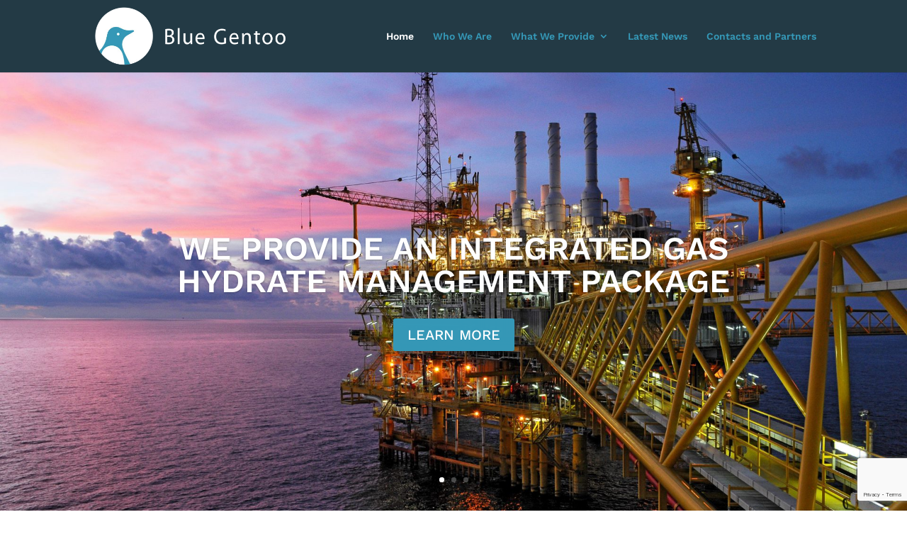

--- FILE ---
content_type: text/html; charset=utf-8
request_url: https://www.google.com/recaptcha/api2/anchor?ar=1&k=6LfuJOIjAAAAACpfstjH4lkTlC9AHgrKaNpWsWfg&co=aHR0cHM6Ly9ibHVlLWdlbnRvby5jb206NDQz&hl=en&v=N67nZn4AqZkNcbeMu4prBgzg&size=invisible&anchor-ms=20000&execute-ms=30000&cb=g4jfknfonkij
body_size: 48502
content:
<!DOCTYPE HTML><html dir="ltr" lang="en"><head><meta http-equiv="Content-Type" content="text/html; charset=UTF-8">
<meta http-equiv="X-UA-Compatible" content="IE=edge">
<title>reCAPTCHA</title>
<style type="text/css">
/* cyrillic-ext */
@font-face {
  font-family: 'Roboto';
  font-style: normal;
  font-weight: 400;
  font-stretch: 100%;
  src: url(//fonts.gstatic.com/s/roboto/v48/KFO7CnqEu92Fr1ME7kSn66aGLdTylUAMa3GUBHMdazTgWw.woff2) format('woff2');
  unicode-range: U+0460-052F, U+1C80-1C8A, U+20B4, U+2DE0-2DFF, U+A640-A69F, U+FE2E-FE2F;
}
/* cyrillic */
@font-face {
  font-family: 'Roboto';
  font-style: normal;
  font-weight: 400;
  font-stretch: 100%;
  src: url(//fonts.gstatic.com/s/roboto/v48/KFO7CnqEu92Fr1ME7kSn66aGLdTylUAMa3iUBHMdazTgWw.woff2) format('woff2');
  unicode-range: U+0301, U+0400-045F, U+0490-0491, U+04B0-04B1, U+2116;
}
/* greek-ext */
@font-face {
  font-family: 'Roboto';
  font-style: normal;
  font-weight: 400;
  font-stretch: 100%;
  src: url(//fonts.gstatic.com/s/roboto/v48/KFO7CnqEu92Fr1ME7kSn66aGLdTylUAMa3CUBHMdazTgWw.woff2) format('woff2');
  unicode-range: U+1F00-1FFF;
}
/* greek */
@font-face {
  font-family: 'Roboto';
  font-style: normal;
  font-weight: 400;
  font-stretch: 100%;
  src: url(//fonts.gstatic.com/s/roboto/v48/KFO7CnqEu92Fr1ME7kSn66aGLdTylUAMa3-UBHMdazTgWw.woff2) format('woff2');
  unicode-range: U+0370-0377, U+037A-037F, U+0384-038A, U+038C, U+038E-03A1, U+03A3-03FF;
}
/* math */
@font-face {
  font-family: 'Roboto';
  font-style: normal;
  font-weight: 400;
  font-stretch: 100%;
  src: url(//fonts.gstatic.com/s/roboto/v48/KFO7CnqEu92Fr1ME7kSn66aGLdTylUAMawCUBHMdazTgWw.woff2) format('woff2');
  unicode-range: U+0302-0303, U+0305, U+0307-0308, U+0310, U+0312, U+0315, U+031A, U+0326-0327, U+032C, U+032F-0330, U+0332-0333, U+0338, U+033A, U+0346, U+034D, U+0391-03A1, U+03A3-03A9, U+03B1-03C9, U+03D1, U+03D5-03D6, U+03F0-03F1, U+03F4-03F5, U+2016-2017, U+2034-2038, U+203C, U+2040, U+2043, U+2047, U+2050, U+2057, U+205F, U+2070-2071, U+2074-208E, U+2090-209C, U+20D0-20DC, U+20E1, U+20E5-20EF, U+2100-2112, U+2114-2115, U+2117-2121, U+2123-214F, U+2190, U+2192, U+2194-21AE, U+21B0-21E5, U+21F1-21F2, U+21F4-2211, U+2213-2214, U+2216-22FF, U+2308-230B, U+2310, U+2319, U+231C-2321, U+2336-237A, U+237C, U+2395, U+239B-23B7, U+23D0, U+23DC-23E1, U+2474-2475, U+25AF, U+25B3, U+25B7, U+25BD, U+25C1, U+25CA, U+25CC, U+25FB, U+266D-266F, U+27C0-27FF, U+2900-2AFF, U+2B0E-2B11, U+2B30-2B4C, U+2BFE, U+3030, U+FF5B, U+FF5D, U+1D400-1D7FF, U+1EE00-1EEFF;
}
/* symbols */
@font-face {
  font-family: 'Roboto';
  font-style: normal;
  font-weight: 400;
  font-stretch: 100%;
  src: url(//fonts.gstatic.com/s/roboto/v48/KFO7CnqEu92Fr1ME7kSn66aGLdTylUAMaxKUBHMdazTgWw.woff2) format('woff2');
  unicode-range: U+0001-000C, U+000E-001F, U+007F-009F, U+20DD-20E0, U+20E2-20E4, U+2150-218F, U+2190, U+2192, U+2194-2199, U+21AF, U+21E6-21F0, U+21F3, U+2218-2219, U+2299, U+22C4-22C6, U+2300-243F, U+2440-244A, U+2460-24FF, U+25A0-27BF, U+2800-28FF, U+2921-2922, U+2981, U+29BF, U+29EB, U+2B00-2BFF, U+4DC0-4DFF, U+FFF9-FFFB, U+10140-1018E, U+10190-1019C, U+101A0, U+101D0-101FD, U+102E0-102FB, U+10E60-10E7E, U+1D2C0-1D2D3, U+1D2E0-1D37F, U+1F000-1F0FF, U+1F100-1F1AD, U+1F1E6-1F1FF, U+1F30D-1F30F, U+1F315, U+1F31C, U+1F31E, U+1F320-1F32C, U+1F336, U+1F378, U+1F37D, U+1F382, U+1F393-1F39F, U+1F3A7-1F3A8, U+1F3AC-1F3AF, U+1F3C2, U+1F3C4-1F3C6, U+1F3CA-1F3CE, U+1F3D4-1F3E0, U+1F3ED, U+1F3F1-1F3F3, U+1F3F5-1F3F7, U+1F408, U+1F415, U+1F41F, U+1F426, U+1F43F, U+1F441-1F442, U+1F444, U+1F446-1F449, U+1F44C-1F44E, U+1F453, U+1F46A, U+1F47D, U+1F4A3, U+1F4B0, U+1F4B3, U+1F4B9, U+1F4BB, U+1F4BF, U+1F4C8-1F4CB, U+1F4D6, U+1F4DA, U+1F4DF, U+1F4E3-1F4E6, U+1F4EA-1F4ED, U+1F4F7, U+1F4F9-1F4FB, U+1F4FD-1F4FE, U+1F503, U+1F507-1F50B, U+1F50D, U+1F512-1F513, U+1F53E-1F54A, U+1F54F-1F5FA, U+1F610, U+1F650-1F67F, U+1F687, U+1F68D, U+1F691, U+1F694, U+1F698, U+1F6AD, U+1F6B2, U+1F6B9-1F6BA, U+1F6BC, U+1F6C6-1F6CF, U+1F6D3-1F6D7, U+1F6E0-1F6EA, U+1F6F0-1F6F3, U+1F6F7-1F6FC, U+1F700-1F7FF, U+1F800-1F80B, U+1F810-1F847, U+1F850-1F859, U+1F860-1F887, U+1F890-1F8AD, U+1F8B0-1F8BB, U+1F8C0-1F8C1, U+1F900-1F90B, U+1F93B, U+1F946, U+1F984, U+1F996, U+1F9E9, U+1FA00-1FA6F, U+1FA70-1FA7C, U+1FA80-1FA89, U+1FA8F-1FAC6, U+1FACE-1FADC, U+1FADF-1FAE9, U+1FAF0-1FAF8, U+1FB00-1FBFF;
}
/* vietnamese */
@font-face {
  font-family: 'Roboto';
  font-style: normal;
  font-weight: 400;
  font-stretch: 100%;
  src: url(//fonts.gstatic.com/s/roboto/v48/KFO7CnqEu92Fr1ME7kSn66aGLdTylUAMa3OUBHMdazTgWw.woff2) format('woff2');
  unicode-range: U+0102-0103, U+0110-0111, U+0128-0129, U+0168-0169, U+01A0-01A1, U+01AF-01B0, U+0300-0301, U+0303-0304, U+0308-0309, U+0323, U+0329, U+1EA0-1EF9, U+20AB;
}
/* latin-ext */
@font-face {
  font-family: 'Roboto';
  font-style: normal;
  font-weight: 400;
  font-stretch: 100%;
  src: url(//fonts.gstatic.com/s/roboto/v48/KFO7CnqEu92Fr1ME7kSn66aGLdTylUAMa3KUBHMdazTgWw.woff2) format('woff2');
  unicode-range: U+0100-02BA, U+02BD-02C5, U+02C7-02CC, U+02CE-02D7, U+02DD-02FF, U+0304, U+0308, U+0329, U+1D00-1DBF, U+1E00-1E9F, U+1EF2-1EFF, U+2020, U+20A0-20AB, U+20AD-20C0, U+2113, U+2C60-2C7F, U+A720-A7FF;
}
/* latin */
@font-face {
  font-family: 'Roboto';
  font-style: normal;
  font-weight: 400;
  font-stretch: 100%;
  src: url(//fonts.gstatic.com/s/roboto/v48/KFO7CnqEu92Fr1ME7kSn66aGLdTylUAMa3yUBHMdazQ.woff2) format('woff2');
  unicode-range: U+0000-00FF, U+0131, U+0152-0153, U+02BB-02BC, U+02C6, U+02DA, U+02DC, U+0304, U+0308, U+0329, U+2000-206F, U+20AC, U+2122, U+2191, U+2193, U+2212, U+2215, U+FEFF, U+FFFD;
}
/* cyrillic-ext */
@font-face {
  font-family: 'Roboto';
  font-style: normal;
  font-weight: 500;
  font-stretch: 100%;
  src: url(//fonts.gstatic.com/s/roboto/v48/KFO7CnqEu92Fr1ME7kSn66aGLdTylUAMa3GUBHMdazTgWw.woff2) format('woff2');
  unicode-range: U+0460-052F, U+1C80-1C8A, U+20B4, U+2DE0-2DFF, U+A640-A69F, U+FE2E-FE2F;
}
/* cyrillic */
@font-face {
  font-family: 'Roboto';
  font-style: normal;
  font-weight: 500;
  font-stretch: 100%;
  src: url(//fonts.gstatic.com/s/roboto/v48/KFO7CnqEu92Fr1ME7kSn66aGLdTylUAMa3iUBHMdazTgWw.woff2) format('woff2');
  unicode-range: U+0301, U+0400-045F, U+0490-0491, U+04B0-04B1, U+2116;
}
/* greek-ext */
@font-face {
  font-family: 'Roboto';
  font-style: normal;
  font-weight: 500;
  font-stretch: 100%;
  src: url(//fonts.gstatic.com/s/roboto/v48/KFO7CnqEu92Fr1ME7kSn66aGLdTylUAMa3CUBHMdazTgWw.woff2) format('woff2');
  unicode-range: U+1F00-1FFF;
}
/* greek */
@font-face {
  font-family: 'Roboto';
  font-style: normal;
  font-weight: 500;
  font-stretch: 100%;
  src: url(//fonts.gstatic.com/s/roboto/v48/KFO7CnqEu92Fr1ME7kSn66aGLdTylUAMa3-UBHMdazTgWw.woff2) format('woff2');
  unicode-range: U+0370-0377, U+037A-037F, U+0384-038A, U+038C, U+038E-03A1, U+03A3-03FF;
}
/* math */
@font-face {
  font-family: 'Roboto';
  font-style: normal;
  font-weight: 500;
  font-stretch: 100%;
  src: url(//fonts.gstatic.com/s/roboto/v48/KFO7CnqEu92Fr1ME7kSn66aGLdTylUAMawCUBHMdazTgWw.woff2) format('woff2');
  unicode-range: U+0302-0303, U+0305, U+0307-0308, U+0310, U+0312, U+0315, U+031A, U+0326-0327, U+032C, U+032F-0330, U+0332-0333, U+0338, U+033A, U+0346, U+034D, U+0391-03A1, U+03A3-03A9, U+03B1-03C9, U+03D1, U+03D5-03D6, U+03F0-03F1, U+03F4-03F5, U+2016-2017, U+2034-2038, U+203C, U+2040, U+2043, U+2047, U+2050, U+2057, U+205F, U+2070-2071, U+2074-208E, U+2090-209C, U+20D0-20DC, U+20E1, U+20E5-20EF, U+2100-2112, U+2114-2115, U+2117-2121, U+2123-214F, U+2190, U+2192, U+2194-21AE, U+21B0-21E5, U+21F1-21F2, U+21F4-2211, U+2213-2214, U+2216-22FF, U+2308-230B, U+2310, U+2319, U+231C-2321, U+2336-237A, U+237C, U+2395, U+239B-23B7, U+23D0, U+23DC-23E1, U+2474-2475, U+25AF, U+25B3, U+25B7, U+25BD, U+25C1, U+25CA, U+25CC, U+25FB, U+266D-266F, U+27C0-27FF, U+2900-2AFF, U+2B0E-2B11, U+2B30-2B4C, U+2BFE, U+3030, U+FF5B, U+FF5D, U+1D400-1D7FF, U+1EE00-1EEFF;
}
/* symbols */
@font-face {
  font-family: 'Roboto';
  font-style: normal;
  font-weight: 500;
  font-stretch: 100%;
  src: url(//fonts.gstatic.com/s/roboto/v48/KFO7CnqEu92Fr1ME7kSn66aGLdTylUAMaxKUBHMdazTgWw.woff2) format('woff2');
  unicode-range: U+0001-000C, U+000E-001F, U+007F-009F, U+20DD-20E0, U+20E2-20E4, U+2150-218F, U+2190, U+2192, U+2194-2199, U+21AF, U+21E6-21F0, U+21F3, U+2218-2219, U+2299, U+22C4-22C6, U+2300-243F, U+2440-244A, U+2460-24FF, U+25A0-27BF, U+2800-28FF, U+2921-2922, U+2981, U+29BF, U+29EB, U+2B00-2BFF, U+4DC0-4DFF, U+FFF9-FFFB, U+10140-1018E, U+10190-1019C, U+101A0, U+101D0-101FD, U+102E0-102FB, U+10E60-10E7E, U+1D2C0-1D2D3, U+1D2E0-1D37F, U+1F000-1F0FF, U+1F100-1F1AD, U+1F1E6-1F1FF, U+1F30D-1F30F, U+1F315, U+1F31C, U+1F31E, U+1F320-1F32C, U+1F336, U+1F378, U+1F37D, U+1F382, U+1F393-1F39F, U+1F3A7-1F3A8, U+1F3AC-1F3AF, U+1F3C2, U+1F3C4-1F3C6, U+1F3CA-1F3CE, U+1F3D4-1F3E0, U+1F3ED, U+1F3F1-1F3F3, U+1F3F5-1F3F7, U+1F408, U+1F415, U+1F41F, U+1F426, U+1F43F, U+1F441-1F442, U+1F444, U+1F446-1F449, U+1F44C-1F44E, U+1F453, U+1F46A, U+1F47D, U+1F4A3, U+1F4B0, U+1F4B3, U+1F4B9, U+1F4BB, U+1F4BF, U+1F4C8-1F4CB, U+1F4D6, U+1F4DA, U+1F4DF, U+1F4E3-1F4E6, U+1F4EA-1F4ED, U+1F4F7, U+1F4F9-1F4FB, U+1F4FD-1F4FE, U+1F503, U+1F507-1F50B, U+1F50D, U+1F512-1F513, U+1F53E-1F54A, U+1F54F-1F5FA, U+1F610, U+1F650-1F67F, U+1F687, U+1F68D, U+1F691, U+1F694, U+1F698, U+1F6AD, U+1F6B2, U+1F6B9-1F6BA, U+1F6BC, U+1F6C6-1F6CF, U+1F6D3-1F6D7, U+1F6E0-1F6EA, U+1F6F0-1F6F3, U+1F6F7-1F6FC, U+1F700-1F7FF, U+1F800-1F80B, U+1F810-1F847, U+1F850-1F859, U+1F860-1F887, U+1F890-1F8AD, U+1F8B0-1F8BB, U+1F8C0-1F8C1, U+1F900-1F90B, U+1F93B, U+1F946, U+1F984, U+1F996, U+1F9E9, U+1FA00-1FA6F, U+1FA70-1FA7C, U+1FA80-1FA89, U+1FA8F-1FAC6, U+1FACE-1FADC, U+1FADF-1FAE9, U+1FAF0-1FAF8, U+1FB00-1FBFF;
}
/* vietnamese */
@font-face {
  font-family: 'Roboto';
  font-style: normal;
  font-weight: 500;
  font-stretch: 100%;
  src: url(//fonts.gstatic.com/s/roboto/v48/KFO7CnqEu92Fr1ME7kSn66aGLdTylUAMa3OUBHMdazTgWw.woff2) format('woff2');
  unicode-range: U+0102-0103, U+0110-0111, U+0128-0129, U+0168-0169, U+01A0-01A1, U+01AF-01B0, U+0300-0301, U+0303-0304, U+0308-0309, U+0323, U+0329, U+1EA0-1EF9, U+20AB;
}
/* latin-ext */
@font-face {
  font-family: 'Roboto';
  font-style: normal;
  font-weight: 500;
  font-stretch: 100%;
  src: url(//fonts.gstatic.com/s/roboto/v48/KFO7CnqEu92Fr1ME7kSn66aGLdTylUAMa3KUBHMdazTgWw.woff2) format('woff2');
  unicode-range: U+0100-02BA, U+02BD-02C5, U+02C7-02CC, U+02CE-02D7, U+02DD-02FF, U+0304, U+0308, U+0329, U+1D00-1DBF, U+1E00-1E9F, U+1EF2-1EFF, U+2020, U+20A0-20AB, U+20AD-20C0, U+2113, U+2C60-2C7F, U+A720-A7FF;
}
/* latin */
@font-face {
  font-family: 'Roboto';
  font-style: normal;
  font-weight: 500;
  font-stretch: 100%;
  src: url(//fonts.gstatic.com/s/roboto/v48/KFO7CnqEu92Fr1ME7kSn66aGLdTylUAMa3yUBHMdazQ.woff2) format('woff2');
  unicode-range: U+0000-00FF, U+0131, U+0152-0153, U+02BB-02BC, U+02C6, U+02DA, U+02DC, U+0304, U+0308, U+0329, U+2000-206F, U+20AC, U+2122, U+2191, U+2193, U+2212, U+2215, U+FEFF, U+FFFD;
}
/* cyrillic-ext */
@font-face {
  font-family: 'Roboto';
  font-style: normal;
  font-weight: 900;
  font-stretch: 100%;
  src: url(//fonts.gstatic.com/s/roboto/v48/KFO7CnqEu92Fr1ME7kSn66aGLdTylUAMa3GUBHMdazTgWw.woff2) format('woff2');
  unicode-range: U+0460-052F, U+1C80-1C8A, U+20B4, U+2DE0-2DFF, U+A640-A69F, U+FE2E-FE2F;
}
/* cyrillic */
@font-face {
  font-family: 'Roboto';
  font-style: normal;
  font-weight: 900;
  font-stretch: 100%;
  src: url(//fonts.gstatic.com/s/roboto/v48/KFO7CnqEu92Fr1ME7kSn66aGLdTylUAMa3iUBHMdazTgWw.woff2) format('woff2');
  unicode-range: U+0301, U+0400-045F, U+0490-0491, U+04B0-04B1, U+2116;
}
/* greek-ext */
@font-face {
  font-family: 'Roboto';
  font-style: normal;
  font-weight: 900;
  font-stretch: 100%;
  src: url(//fonts.gstatic.com/s/roboto/v48/KFO7CnqEu92Fr1ME7kSn66aGLdTylUAMa3CUBHMdazTgWw.woff2) format('woff2');
  unicode-range: U+1F00-1FFF;
}
/* greek */
@font-face {
  font-family: 'Roboto';
  font-style: normal;
  font-weight: 900;
  font-stretch: 100%;
  src: url(//fonts.gstatic.com/s/roboto/v48/KFO7CnqEu92Fr1ME7kSn66aGLdTylUAMa3-UBHMdazTgWw.woff2) format('woff2');
  unicode-range: U+0370-0377, U+037A-037F, U+0384-038A, U+038C, U+038E-03A1, U+03A3-03FF;
}
/* math */
@font-face {
  font-family: 'Roboto';
  font-style: normal;
  font-weight: 900;
  font-stretch: 100%;
  src: url(//fonts.gstatic.com/s/roboto/v48/KFO7CnqEu92Fr1ME7kSn66aGLdTylUAMawCUBHMdazTgWw.woff2) format('woff2');
  unicode-range: U+0302-0303, U+0305, U+0307-0308, U+0310, U+0312, U+0315, U+031A, U+0326-0327, U+032C, U+032F-0330, U+0332-0333, U+0338, U+033A, U+0346, U+034D, U+0391-03A1, U+03A3-03A9, U+03B1-03C9, U+03D1, U+03D5-03D6, U+03F0-03F1, U+03F4-03F5, U+2016-2017, U+2034-2038, U+203C, U+2040, U+2043, U+2047, U+2050, U+2057, U+205F, U+2070-2071, U+2074-208E, U+2090-209C, U+20D0-20DC, U+20E1, U+20E5-20EF, U+2100-2112, U+2114-2115, U+2117-2121, U+2123-214F, U+2190, U+2192, U+2194-21AE, U+21B0-21E5, U+21F1-21F2, U+21F4-2211, U+2213-2214, U+2216-22FF, U+2308-230B, U+2310, U+2319, U+231C-2321, U+2336-237A, U+237C, U+2395, U+239B-23B7, U+23D0, U+23DC-23E1, U+2474-2475, U+25AF, U+25B3, U+25B7, U+25BD, U+25C1, U+25CA, U+25CC, U+25FB, U+266D-266F, U+27C0-27FF, U+2900-2AFF, U+2B0E-2B11, U+2B30-2B4C, U+2BFE, U+3030, U+FF5B, U+FF5D, U+1D400-1D7FF, U+1EE00-1EEFF;
}
/* symbols */
@font-face {
  font-family: 'Roboto';
  font-style: normal;
  font-weight: 900;
  font-stretch: 100%;
  src: url(//fonts.gstatic.com/s/roboto/v48/KFO7CnqEu92Fr1ME7kSn66aGLdTylUAMaxKUBHMdazTgWw.woff2) format('woff2');
  unicode-range: U+0001-000C, U+000E-001F, U+007F-009F, U+20DD-20E0, U+20E2-20E4, U+2150-218F, U+2190, U+2192, U+2194-2199, U+21AF, U+21E6-21F0, U+21F3, U+2218-2219, U+2299, U+22C4-22C6, U+2300-243F, U+2440-244A, U+2460-24FF, U+25A0-27BF, U+2800-28FF, U+2921-2922, U+2981, U+29BF, U+29EB, U+2B00-2BFF, U+4DC0-4DFF, U+FFF9-FFFB, U+10140-1018E, U+10190-1019C, U+101A0, U+101D0-101FD, U+102E0-102FB, U+10E60-10E7E, U+1D2C0-1D2D3, U+1D2E0-1D37F, U+1F000-1F0FF, U+1F100-1F1AD, U+1F1E6-1F1FF, U+1F30D-1F30F, U+1F315, U+1F31C, U+1F31E, U+1F320-1F32C, U+1F336, U+1F378, U+1F37D, U+1F382, U+1F393-1F39F, U+1F3A7-1F3A8, U+1F3AC-1F3AF, U+1F3C2, U+1F3C4-1F3C6, U+1F3CA-1F3CE, U+1F3D4-1F3E0, U+1F3ED, U+1F3F1-1F3F3, U+1F3F5-1F3F7, U+1F408, U+1F415, U+1F41F, U+1F426, U+1F43F, U+1F441-1F442, U+1F444, U+1F446-1F449, U+1F44C-1F44E, U+1F453, U+1F46A, U+1F47D, U+1F4A3, U+1F4B0, U+1F4B3, U+1F4B9, U+1F4BB, U+1F4BF, U+1F4C8-1F4CB, U+1F4D6, U+1F4DA, U+1F4DF, U+1F4E3-1F4E6, U+1F4EA-1F4ED, U+1F4F7, U+1F4F9-1F4FB, U+1F4FD-1F4FE, U+1F503, U+1F507-1F50B, U+1F50D, U+1F512-1F513, U+1F53E-1F54A, U+1F54F-1F5FA, U+1F610, U+1F650-1F67F, U+1F687, U+1F68D, U+1F691, U+1F694, U+1F698, U+1F6AD, U+1F6B2, U+1F6B9-1F6BA, U+1F6BC, U+1F6C6-1F6CF, U+1F6D3-1F6D7, U+1F6E0-1F6EA, U+1F6F0-1F6F3, U+1F6F7-1F6FC, U+1F700-1F7FF, U+1F800-1F80B, U+1F810-1F847, U+1F850-1F859, U+1F860-1F887, U+1F890-1F8AD, U+1F8B0-1F8BB, U+1F8C0-1F8C1, U+1F900-1F90B, U+1F93B, U+1F946, U+1F984, U+1F996, U+1F9E9, U+1FA00-1FA6F, U+1FA70-1FA7C, U+1FA80-1FA89, U+1FA8F-1FAC6, U+1FACE-1FADC, U+1FADF-1FAE9, U+1FAF0-1FAF8, U+1FB00-1FBFF;
}
/* vietnamese */
@font-face {
  font-family: 'Roboto';
  font-style: normal;
  font-weight: 900;
  font-stretch: 100%;
  src: url(//fonts.gstatic.com/s/roboto/v48/KFO7CnqEu92Fr1ME7kSn66aGLdTylUAMa3OUBHMdazTgWw.woff2) format('woff2');
  unicode-range: U+0102-0103, U+0110-0111, U+0128-0129, U+0168-0169, U+01A0-01A1, U+01AF-01B0, U+0300-0301, U+0303-0304, U+0308-0309, U+0323, U+0329, U+1EA0-1EF9, U+20AB;
}
/* latin-ext */
@font-face {
  font-family: 'Roboto';
  font-style: normal;
  font-weight: 900;
  font-stretch: 100%;
  src: url(//fonts.gstatic.com/s/roboto/v48/KFO7CnqEu92Fr1ME7kSn66aGLdTylUAMa3KUBHMdazTgWw.woff2) format('woff2');
  unicode-range: U+0100-02BA, U+02BD-02C5, U+02C7-02CC, U+02CE-02D7, U+02DD-02FF, U+0304, U+0308, U+0329, U+1D00-1DBF, U+1E00-1E9F, U+1EF2-1EFF, U+2020, U+20A0-20AB, U+20AD-20C0, U+2113, U+2C60-2C7F, U+A720-A7FF;
}
/* latin */
@font-face {
  font-family: 'Roboto';
  font-style: normal;
  font-weight: 900;
  font-stretch: 100%;
  src: url(//fonts.gstatic.com/s/roboto/v48/KFO7CnqEu92Fr1ME7kSn66aGLdTylUAMa3yUBHMdazQ.woff2) format('woff2');
  unicode-range: U+0000-00FF, U+0131, U+0152-0153, U+02BB-02BC, U+02C6, U+02DA, U+02DC, U+0304, U+0308, U+0329, U+2000-206F, U+20AC, U+2122, U+2191, U+2193, U+2212, U+2215, U+FEFF, U+FFFD;
}

</style>
<link rel="stylesheet" type="text/css" href="https://www.gstatic.com/recaptcha/releases/N67nZn4AqZkNcbeMu4prBgzg/styles__ltr.css">
<script nonce="yVj4R-E5nhATKgwwkioQDQ" type="text/javascript">window['__recaptcha_api'] = 'https://www.google.com/recaptcha/api2/';</script>
<script type="text/javascript" src="https://www.gstatic.com/recaptcha/releases/N67nZn4AqZkNcbeMu4prBgzg/recaptcha__en.js" nonce="yVj4R-E5nhATKgwwkioQDQ">
      
    </script></head>
<body><div id="rc-anchor-alert" class="rc-anchor-alert"></div>
<input type="hidden" id="recaptcha-token" value="[base64]">
<script type="text/javascript" nonce="yVj4R-E5nhATKgwwkioQDQ">
      recaptcha.anchor.Main.init("[\x22ainput\x22,[\x22bgdata\x22,\x22\x22,\[base64]/[base64]/[base64]/[base64]/[base64]/[base64]/KGcoTywyNTMsTy5PKSxVRyhPLEMpKTpnKE8sMjUzLEMpLE8pKSxsKSksTykpfSxieT1mdW5jdGlvbihDLE8sdSxsKXtmb3IobD0odT1SKEMpLDApO08+MDtPLS0pbD1sPDw4fFooQyk7ZyhDLHUsbCl9LFVHPWZ1bmN0aW9uKEMsTyl7Qy5pLmxlbmd0aD4xMDQ/[base64]/[base64]/[base64]/[base64]/[base64]/[base64]/[base64]\\u003d\x22,\[base64]\\u003d\x22,\x22MnDCnMKbw4Fqwq5pw5HCiMKGKkh9JsOYCMK5DXvDnz3DicK0wpIUwpFrwrrCgVQqUF/CscKkwp7DuMKgw6vCkg4sFH8qw5Unw4nCh11/MVfCsXfDjsOMw5rDnhLCtMO2B1vCuMK9SzHDmcOnw4c8QsOPw77Ck2fDocOxDMKOZMOZwqDDn1fCncK1QMONw7zDqTNPw4BrYsOEwpvDpkQ/[base64]/XErDrcOnZX5UwpJIwrwkBcKDw6/DtMO/GcO7w64SRsO/wqLCvWrDlAB/NWpGN8O8w5I/w4J5bXkOw7PDlnPCjsO2J8O7RzPCr8KCw48Ow7MBZsOAIFjDlVLCuMOCwpFcZ8KdZXcCw5/CsMO6w5RDw67Dp8KYbcOzHDZBwpRjGnNDwp5UwqrCjgvDsT3Cg8KSwoPDhsKEeD7DuMKCXFtaw7jCqgY3wrwxcS1ew4bDusOJw7TDncKARsKAwr7Cj8O5QMOrYMOuAcOfwrkIVcOrAsKREcO+EmHCrXjCrELCoMOYAQnCuMKxQEHDq8O1KcKdV8KUOsOqwoLDjD/DtsOywocoEsK+esOnI1oCSMOcw4HCuMK2w64Hwo3DlxPChsOJGwPDgcK0WXd8wobDpMKGwroUwr3CjC7CjMO3w5tYwpXCucKYL8KXw6wFZk4vIW3DjsKMG8KSwr7Cs2bDncKEwp7Cl8KnwrjDtSs6LgHCuBbCskIWGgRxwqwzWMKmLUlaw7/CnAnDpHHChcKnCMKNwpYgUcOjwp3CoGjDnioew7jClsKvZn0wwqjCsktRQ8K0Bn7DgcOnM8ODwr8Zwoc0wpQHw47DizzCncK1w5AMw47CgcKMw4lKdQ3CiDjCrcOLw49Vw7nChl3ChcOVwrHCuzxVbsK4wpR3w48uw65kRl3DpXt+SSXCusO+wp/CuGlOwowcw5oQwpHCoMO3R8K9InPDoMO0w6zDn8OTH8KeZzLDmzZIbcKTM3pKw6nDiFzDg8OJwo5uMiYYw4Q0w4bCisOQwrLDicKxw7ghGsOAw4FmwrPDtMO+NcKmwrEPdlTCnxzCl8O3wrzDryUNwqxndcOKwqXDhMKaYcOcw4JSw5/CsFEWCzIBDUwrMnnCqMOIwrxmVHbDscOuCh7ClFZiwrHDiMK9woDDlcK8TQxiKipkL182UEjDrsOkIBQJwoDDnxXDusOXB2BZw7YZwotTwpbClcKQw5d/S0ReJMOZeSURw7kbc8K4GgfCuMOYw6FUwrbDssOVdcK0wofCk1LCol9xwpLDtMOYw5XDsFzDqcOXwoHCrcO5M8KkNsKGN8OYwrzDvsOsNMK2w5/ChMOWwr4KbzjDgVDDhWs0w7Z4CsOmwo5YF8OEw4ETYMKhCMOowokOw49nWgTCosKvdRDDng7CkzXCp8KUccO/wp4awp3DtyRQYx8Ow7dpwoAMT8KaWGfDoyZSeTzDkMOpwq9ucsKLRMKcw4ciYMO0w5dYS0IhwrfDv8K5EGHDtcO7woPDpcKYcgZqw7UwGENENTHDihlzdHZywpfDq1YWZ2Z3Z8O4wr/DrcOYwqvDviVLIBbCuMKkOsK0MMOvw67Cjzo7w5AZWnPDp10YwpLCoAQzw4jDqwzCi8KyTMKWw5A5w41RwpEEwq97w41xw4XChAYpOsKcX8OGPiDCoHfCgmQrfzsRwohkw4BIw4New5pEw6PChcKxCMKxwovCshFIw7hkwoXChQgkwrlvw5rCl8OTPjjCkS5/JsOCwp1Rw40qw5/ChXHDhMKDw6MXI0ZXwrYNw4J5wpEwPlQYwqPDhMK5SsOyw6zCvVYQwrwwaDwuw6LCusKSw4Rnw5DDojcnw6PDlwRVb8OQRsO/wqLDj0Fhw7HDiwsrXXrDoBhQw65Ew4PCt01Jwo0gBAjCkcKkwo7Ch3XDi8OiwqcIVsKOZcK2bwoIwojDpnPCrMKyXWJLZzAXQQHCmEIEZE49w5U/[base64]/wrvDv8OEKMKaw50Kw4HDinDDgsOMPngyHMKEwrMuZFVCw6YiM2QOMMOLI8OTw7PDtsOHKD4QEzkTJMK4w75swoVMDx/CkCUBw4HDmk4Ew4gIw4bCoG4if0PCgMOWw6pUEcOdwrzDq1rDocOVwpHDmsOdaMO2w4vCrGoPwpBvdMKIw47DgMOmN3kvw6nDlFXCiMObIz/DqsK5wqfDssOIwoHDkzjDrsK+w7zCrUcsM0gEYy5PI8KJA2U1RyB5EyDCsBfDgGxJw6XDqicBFMOZw7UewrjChDvDjSPDtsKLwo9JE28/[base64]/V8OkwoBDUBdlwooQOn1Iw7gBKcOAwo3DqR/DjcKTw6/Cmy/ClAjCgcO4P8OvfMK3w4Acw7QTVcKqwp8OWcKcwoctw5/DhmfDpiBVTR7CoAQDH8KdwpLCjsOiZWvCh3RHwrY1w7Adwr7CnUgOaFTCoMOFw4gpw6PDj8Orw7s8RlhCw5PDoMOpw4nCrMKSwq47G8KrwpPCtcOwVcOZF8KdOD0PfsOhw4bCpC84wpfDhF0bw4NMw6DDlxl3MMKfIsOJHMKVWsKEwoYdVsOiWR/[base64]/DosOmw6NzwqN5w61pYDvDsWfDmxXDgsOITAkyWcOXBksST0PDv0N0MSPCiHJrDcOrwqQ1GWcPVG7CpcOFF0ZhwqbDjgbDgMKVw4MTDUrClcOYJWjDjTgWXMKRTW9qw7fDlnXDr8KXw4JIw6YII8OgaGHCtMKxw5t2X1PCnsK+aA/DjMK3WMOrwrDDmhQkwq/DvW1pw5cEGsODM2rCm27DtzfCpcKCOMO0wok9EcOvaMObHMO2dMKCBHTCvyN5cMKYesKAeioxwoDDi8OnwpgRIcO4S1jDkMONw6XCi3ZrdcOewoZvwqIBwrHCjUscHsK3wpZyMMKgwrEje11Rw5XDscOADcKJwq/[base64]/CmA7CpcOYwqPCosKxEmTCk8Kow6Ijw4LDiMKkw5nCtwx5NS8ow6NUw4cCUhfDmhgowrfCpMOfVWkfC8Kbwo7CllcMwrxyZcOjwrU4ZnzDr23DisOEF8KAU3FVH8KBw71wwo/CkAh3AVsaHDl6wqTDu04Ow5U1w5pzPVnDuMKEwq7CgD0wZsKbOsKnwqsWP1Jqwq8bMcKDesKVRVlNMxHDkcKqwoHCscK5Z8Ocw4nCtTUFwpHDr8KTWsK0wr9zwqHDrwUYwoHCk8OhUcOeMsKIwrfCrsKtMMOAwpp/w67DjMKJTyxFw6nDgGN8wp9vC3JlwpjDnzbCmmbDu8OMKhTCvsKBbmt4JD0CwoFdChoHB8O7B3UKM2Q6MBZ3NcOdF8OQD8KAbMK3wr4yK8OXIsO0eHnDpMO3PCTCnx/[base64]/YcKOwq5tS0h3wrPDrEc8ABjDnnPDsMOFVB5uw5vDsnjDqSkuwpJDwqfCvcKBwqJ2ScKnJMKcXsOHw4MUwqTChD8XCsK0PMKEw7jCnMKOwq3DgsK3VsKAw6bCgMOBw6vCiMKwwqI9w41mCgsYIcKNw7/DlcOwOmhjEBg2wp07ADPCl8OxBMO2w6TCncORw5/[base64]/[base64]/CvMKzw67Du2N2w5XDv1PCn8KOwq3CiBLCnTYxBFIYwozDtW/Cqn9edcOTwpx3ETPCqDMlScOIwprDjloiw5zCs8OlQwHCv1TDt8KGdcO4TGPDosOjQCs+FjIwSFECwoXDsQLDnyp/[base64]/Di3dfZnPCp8O+NcOJfE5nJVVpw63CuRMJVVYdw5nDpcOsw75NwrvDmXtDTlw+wq7Cpic/w6LDhsOgw6pbw7YyHyPDtcOqZMKVwrkAI8Oxw4x8b3LDvcOfQMK+d8K2ZUrClU/DhFnDtGnCvcO5HcO4KMKSBXHDtWPDvg7Dq8Kdwo3CqsKWwqMHR8K6wq1BCDvCswrDh2XDkU/DoztpLkvDo8KRw5fDo8Kcw4TCgXBURlTCrHdhd8KUw6PCqcKhwqTCjR/Dix4kC0EmJy5+VHPCnWzCl8Klw4HCg8O5DcKJwrDDjcOxJnrDjF3ClFXDrcKGecOxwrTDrsOhw53DssKMXj0SwpILwqjDh2kkwqDCncORwpBlw4Nkw4DDucKbe3rDqkLCosKEwqQSw5RLO8K7woXDjFTDncKFwqPDhMOYXUfDu8OQw5TCkQzCuMK/[base64]/[base64]/[base64]/OBHCrcKWw6RDcRfCucKfK8KqAhBDwotaR35hPjwYwql4Fmcww4Q3w5JaQMOiw5BoYsKLwoDCl1Z9TMKzwrrDqMOuTsOzZcOfdlXDoMKUwqo3w6ZGwqNlYMKww5p4w6/CgcKdDsKrG1TCuMKswrTDqMKfS8OlJsOFwpo/w4QcZGocwr3DrcOnwr7CtTbCl8Ohw510w6nDoGDCnjp9J8OtwoXDjyQVA3bCmFAZOcK1BsKGO8KaC3bDkAwUwoHCr8O8CGbCjWs6YsOIDMKhwo0lE1XDoAVrwpXCoz8HwobDkkxEYMKFZsK/[base64]/[base64]/CjAPCoz/CjCTCmcOpVsKDw5B/woZWw5NFJ8OSwpLDp1s8VMKALE7Dr2LDtMOQSRLDrT8fa0NqTMKNfwkrw5APwrbDgilFwrrDjMODw7bCjChgDsOiw4vCicOjwr9Fw7snKD5tdALCsFrDvwnDliHCucOFOcO/wonDnXLDpXIfw6BoX8KKOQ/[base64]/Ci8OiQRMFMijCmcKIw6nDqDPCqsOQZMOyGyXDo8O9K0rCr1VuGRB9GcK7wrHDlsKcw67DvTMscsKCDWvCvDAgwopzwrvCvMKMLCVxJsK3YMOrUTnDlzTDv8OYOGFVSwFow5fDun7Ck2HCvCbCp8O1esK9VsKfwq7Co8OeKg1QwqXCj8OpHx1Gw4bDvsKzwo/[base64]/[base64]/EQDDjwUzBMOcwo/Cg8OnwobCmsOCKELDu8Kdw4oZw6jDv0PDsxcdwqfDlFcUwqXCg8K3eMKWw4nDl8KmVWljw47DnxMPPsO/w44/[base64]/CgwYjTsOsw6zDpxPCkMKTbMOuSMObwrRmwr1JJjkgw77CjnDCvMODbcOGw6h/w65HPMOkwplUwrvDvB1aATgNdWtGwpMlWcKxw4VJw5rDpcKww4Q9w4HCqUbCu8KTw5jDgDvDiyM+w7swHHHDhGp5w4PDrWDCuRfCjMOhwoPCusKfFcK9wr5NwoluaHtqHFZOw5UXw6fDrgTDq8OlwqPClsKDwqbDrsKDXQ5UTCI6Kx9RJmLDnsK/wogOw4FmNcK3eMOOw7zCscOiAMO2wozCk1EgK8OBS0nCrFlyw7DDp1vCs10tEcOTw6UWwqzCgkl5aELCjMKVwpQDFsKgwqfDpMODdMK7wqIocUrDrmbDnEFkw6TCoAZCBMKBRSPDszEYw5g/V8OgJMKQDcOSfUAGw60UwqdrwrYGw6BMwoLDvQUEKG4zJ8O4w7giGMKjwobDt8OPTsKzw6zCvWBcLsORdcK3cy/CjGBQwpNEw5LCmV1Jaj10w5XDqW4Gw61+DcOlesOiISBSOSJXw6DCvHl4wq7Dp07Cu3LDi8KnXW3CsF5ZAcO/[base64]/DmF/[base64]/w6sDw4XCgcKBJcKoURvDm8OxEsOvc3TCmcO9FwnDuFp+YBzDvjHDvlQFWMKFMcKhw6fDjsKCZsK4woo7w64MZmoXwq0Rw5/CuMOlUMKuw74dwoQYEsKcwrHCg8OBwrsiM8KVw6hSw4vCoQbChsKpw4bCl8KDw71VEsKsBsKXwrTDmAHCnsK8wokbNgUiWGTCksKPY24pDsKGe0/[base64]/Cr8K2wo8xKcO7wo0Pw6rDrEzCpRd+OF/CtcK0EMOlLWvDsX/[base64]/wprCjmfChznCtMOMXMKkaHR1wqk3FC9sHsK0w7kHM8OHw47Ci8OOG3UFf8K7wpnCvHRxwqnCgiXCvisCw44yDjkew5LDr2dvQmfCvxx8w7LCtwDCg2Alw55DOMOzw4XDjjHDg8KOw4oiwq7ChFFKwpJnHcO6YsKrZ8Kdd2nDpy1nJHUQJMOBIwg2w4TCn0/DucKGw53CtsOGCBU3w4xdw5hAZFI6w7bChBDCicK1dnLCgTTCgWfCk8KCEXU0FVAzwrTCgMKxFsKCwoLCtsKoa8KyOcOqfh/Cq8KJGQbCjcOkE1p0w40iEx02wp0GwoYEZsKswpE2w7HDicOkwpBlTUvCgHYwJCvCp0XDvcKOw4LDgcOXf8OLwpzDkHtrw7R2Q8K8w6lxRH/Cv8K4V8Kqwqt+wphbXHoAOMO2wpjDn8O8bcO9BsOWw5jCujQww6zChMKWEMK/[base64]/[base64]/Dhh1xD8K/bMOSLgLDisOawr0BJcKXOx5cw64Yw47Dk8OIKzrDgErDmsK8G3sWw7jCpMKpw67CvMOiwpPCinlnwpHChibCq8OLOElZWz4Zwo/ClcOhwpLChMKBw68DSRtxfVgQwrvCs3HDpljCiMODw4jDvsKJRGzDkEHCrsOTw4jDocKWwoAANQLDlQwrHmPCt8OfODjChV7Cg8KCwqvCkGdgRAgwwr3Dtn/DhD5xH20mw4TDnB9NbR5cS8KwfMOtW1nDmMKIG8Otw69jO2F6wpnDuMO+JcK/[base64]/c8KlAg3CpF3CtsKvw49Jw73CqMKFw5jCscK3dm1ywpVGacKMCzPDgcK2woVwfTU3wqzCkAbDg3knFMOGwpVxwq1aTsK9H8O1wprDnnoOeT1bWG/[base64]/w7BJwojCuk8+YMKHGngEwrVXw6AdwqvCnFQ1KcKzw6pLw7fDu8O0w5vCmw8DFGjCnMKOw5wHw5HCkXJUWMKlX8Kmw59bw5g+TTLDkcOpw7HDqRJVw7/Cpx8sw6fDkhA/wqbClxpMw4Blb2/DqUXDncKUwp/CgsKewpZJw7LCr8K4fG3Dk8KycsK4wrR6wocuw4HCmhQJwr1bw5TDsCxpw5/DvsO2w7tGfCDDulAyw5TDiGXDnnjCvsOzP8KdNMKFwpDCvsKYwqfCksKfBsKcwrHDn8KJw4VRw4xHVAocdkkCBcOvRgjCuMKqdMKmwpRjNSwrw5BUJsKmKcKtX8KzwoQpwodsAMO3wrBgN8Kxw5w/w4hkRMKpa8OnAcOtNktywqHCm33DpcKWwr/Cm8KCTcKgT2gXIlw3aWlowqwFO3zDjsO0wqVTIhgnw4AiJnbCtMOUw4LCsVHDh8OIRMOaGsKawqEaa8OnfgcwMlgGZjTDgyDDkMKvWsKBw4rCsMK4fSTCjMKAcSfDnsKTISEPDsKURcO/wq/DlXPDhMKsw4nDpsOhwrPDgyhAbj09wpM3XBHDicK6w6Y1w44Mw74xwpnDjcKVCA8jw4hzw5fCt0TDrsOBFsODV8O5wqzDr8KZdXgVwokKAFJ/B8ONw7XCkxLDscKywoknE8KJUAElw7TCp13DqBPConzCpcOTwrNDdcOqwozCmsKxV8KMwolLw4bDqG/DpcOiUcOrw4gmwr8ZZQMqw4HCgsO+ThMcwrhdwpLChWVHw60XFT8qw6gMw7DDp8OnE2EbRAjDv8OnwrxsXcKiwoHDmMO1B8KOTMOBEsKvPzXCncK+w4rDmMOpCTkEcVfCiXhgwr3CpwzCtcO/EMOlJcOYemR/JcK+wqzDqsO/w45VM8OSSsKZecOHdMKSwrZjw7wEw7XCrVMIwoDDrV9zwrHCiGtlw7PDrDR+ayZ9ZMKpwqEyLMKTO8OLVMOBLMKjYUcSwqBAIhLDhcOowo7DjjrCuVQYw79fNcOJK8KXwqnDhXJERcO3wp7CsiBPw5jCh8Ozwpt1w4vClsODCxrClsKPYUMlw6jCtcKSw4sHwrkHw7/[base64]/DrAHDgsOMwp8Pw49uQ8O/cMKRw4nDkMK0ZAPDnsOFw47CjMOXbCbCs2TDvitbwqcgwq7CgcOcakfDkT/CmcOuMTHCnsOTw5cFEMO/wosnw4kcRTYDY8ONGF7CucKiw4B6wo3Du8K4w7QgXx7DoxLDoCZKw5RkwrYSPlkjwoR3JCvDmzxRw6/DjsKKDyZaw5A5w5EswrnCrwXDmQLDlsKbw7fDp8K3MwxKcMKTwrDDuC/[base64]/Dr8OLP8KewolzBQrDlHVlN8KceFvCmkInwoLComMJwr97B8KPIGTCvyDDtsOnfnfCpnpiw4ByecKIB8KVXnUmanDDpnLDmsK5c2XCom3DvX99BcKyw5IQw6/CrMKVQgY6GEo/GcO9w7bDlMOMwpzCrnZDw6ZyNErDicOKKWfCmsO3w7opc8OiwprCnUM7QcK4RQnDnHXDhsK6CzsRw5JGfUPDjC4ywoHClzbCi29Lw75OwqvDi0cgVMOvRcKvw5YiwqwUw5AXwp/[base64]/DpjYTwrg4HmBkF1fDnGLDmMKSHiXCjcKywr0APMONwqjDp8Kjw77Dm8K5w6jCkmjCpwLDisKiYgLCoMKaTEDDjMOLwqXDt0bDn8OXQzvDq8K5PMOGwqDClVbDkQp4wqgYMVvDgcOdMcKKKMO3ZcOYDcKWw54McWDChTzDhcK/RsKcw5zDhSzCsTYFw4/[base64]/CgmzCjsOxwpPDncOMeGZLwrE1wrnCqMOlwqMdETUCZcORLT3Ci8O1T2rDksKfUMKwd1nDsDErZsOIw5bDgXHCoMO1VXRBwpxfw5dDwothC3MpwodIw57DlE9QKcOfRsKqw5hNXUtkXGbCvEACw4XDuT7DmMOUORrDnMO2CMK/w6LCj8O8XsOhPcOrMUfCtsOVLwRCw5wFZsKoZsKswoLDlGFILUrDjA8+wpVTwpMbQigxP8K8V8KEwqIgw4Msw5twdsKPwrpBw4FiTcKVLsOAwqctw4LDp8O1ZhEVAjHCr8KMwrzDkMOiwpXDg8KXwpY6e1nDpcO/[base64]/[base64]/CoQ/DqcKUw5PDklsEwrYAw5VCw4vDsXTDtW7DlnvDqsK4Jw/Dj8KPwp/DtVcLwrMrLcKLwqJOLcKqecOPw6/CvMKwNCXCrMKbwoZHw5ZCwofCvAZmIHLDicODwqjCkB83FMOKwqvCoMOGRDnCusOBw4V6asOjw7E5PMKZw5cUCMOrZCTCtsKoLMOmaFbDgn5owr0gYnjCmcKfwrDDjsKrwo3CtMOlPW4xwp7CjMK/wrMJYkLDtMOQcXXCmsOQZ3TDucOlw4kqPMOCaMKTwqoAQyHDosKXwrDDsAPCnMOBw5zCjnXDnMKowrUXQmFfCnU4woXDqMK0VXbDhhwWV8OKw65ow5syw6V5JU/CgMOxM1/CtsOeO8OLwrXDgyt8wrzDv1dZw6Uywq/Dm1TDmcOqwo4HDsOTwo3CrsO1w7bCmcOiwrRTHUbDmwAGKMO2wqrCg8KOw5XDpMK8w6fCh8OGJcOkbGvCvsKjw70CC1hBKcOBJkLCi8KQwpTCnMO3W8KnwqnDrHfDicKuwofDkFFiw5jCpsO4D8KPOsKVeCFbS8KyZSRZEArCh3ptw6hSCwdeK8KNwp/DrHPDomnCiMOiAMOAXsOHwpHCgcKewpfCpCgIw4N0w7IaTGYKwqfDqcKpZlMzUMKNwqVaXcKJwpbCoTTDgcKFG8KRKcKnUMKbTMOKw7dhwod+w685w6ECwpc1eSzDgxDCvnNEw7V9w70FIn/DjsKqwoDCuMO6PkLDnCjDrcKQwrfCrSVrw7HDmMK7L8KzQcOfwrzDm1tCwo/CrSTDt8ORwpLCkMKkDcKnIwktw4fChXtRwqMYwq5REFpHciLDt8OlwrASaDZRw6rCoQ7Dlx7DohU2NkhKLlA5wqxzw6/CmsOtwoTCi8KTYMKmw4E1wq1cwqY1wojCkcO3woLDoMOiKMKtKHgiWVAJYcOaw6Ecw7sKwrR5wpzCiQV9ewMQNMKgGcKdCUvCisOmIz1iwpLDosOQwrzCujLDkHXCm8OHwq3ClsKjw50vwrPDmcO+w77CkDs1PsKUwpfCq8O/w7kraMOvw6vCpsOZwpIBPsOtWATCiVAgwozCuMObZm/DpD5Gw45aVgBcXUjClsO+aQ0Rw6FDw4B7SAAOOGVkwpvDpsKGwpkswoAjcDYyZ8KffzMpF8O2wpXCkMKmX8OWbMO0w5TCmsKwJcOGQsKvw4wKw6sfwoDCmsKaw6s/wpFvw6/DmsKbcMKgR8KHagvDicKTwrAKC1rCn8ONHm7DggnDqmnChUM8bC3ChzzDmGVxOVVRa8Oea8Ojw65LI03ChwtfBcKWbT1GwosVw6/DqMKICcKwwq/CtMK4wqBlw5xGZsKsbXzCrsOgFMOHwofDpBvCicKmwqUCVcKoDDfCjMOwOHl+F8OPw6PCiwfDj8O4QlkEwrfDhnHDscOwwpvDp8KxXQ3Dj8OpwpDCu3bCpn4tw7/DrcKDw7w4w586wrbCpcK/wpbDll/CnsK9wqbDkVRRw7Jgw5gVw5nCqcKZfsOOwowyHMO1DMKsCUHDn8KUw65UwqTDlzXCimkndk7DjRM1wqXCk05kSXTCrADDo8KQXcOVwqhJaRTDusO0aEIlwrPCqsO8w5rDocKJW8OuwoZaC0TCrsOYU3wmw6/CqUDClMOgw4TDoGHDqTHCk8Kpb1JsNsKnwrYBE1PDpMKlwr4REX3CssOtMsKPDgYXEMKoawE5FcKBZcKtEWsxV8K4w6PDtMK5NMKoeA4FwqfDuDkFwoXCvy3Dm8KFw6M4EFXCjMKGacK6OcO3QMKQAytvw5IAw4rCrS/DgcOCCG3CtcKgwpLDnsKrJcK9KX80E8KUw5LDpRoxYWMSwpvDgMOPPcOGGAJnIcOcwr/Dh8KQw51Pw7rDkcK9EXXDthtwURcDQ8KTwrVzwrrCvVLDtsKmVMKCJcOrGwt/wrcaRCZHdkd5wqVzw7LDsMKoBsKEwqjDjBzDlcOAesKNw7B7w4dew4YsXh9VfifCoy9STMO3wqpwaW/[base64]/Dn0XClcOAwq8JwqAGw4J8T8KNwqIRw6hzEBHDlsOywobDuMOCwpHDhMOtwpPDq1LDmsKlw6taw4Y0w5DDtl3CjxbCjygubMO4w5dxw6jDvz7DmEHClBUqMmXDsEbDsnQTw7MlWlzCrsO6w7/DqsO0wppuAMOFKMOkOMO9B8K8wosgw40yFMO1w7kLwpjDuF0TJ8KdecOmHsKtNRzCs8K6Bh/CqsO3wqXCrlzCv04uRcOmwovCmyEsKAxtwoPDq8Ocwpw9w7ofwrbCrQc3w4jDlcOAwqsCRUbDicKsO2hyCXbDosKfw5MLw752DMKSeGXCgn82ZsKNw4fDvENRP0Utw4jCmgxawo0wwqzCn2rDlnlAN8KmcmHCmsKDwpsaTAbCpRPCgTF6wr/DksKyUcOuw589w4LCpMKqPWgfRMOvw4LDqsO6ZMKRaWXDkUsoMsKGw7vClhR5w5wUw6MeaUXDrMOyehvCv1hsRsKOw5tfZhfCs1vDqsOkwoXDrh7DrcKkwpt7w7/CmjY+Wy9MOQ5lw6A8w67CpxjCvizDjGNpw5ljLmwqOzXDm8OvE8OLw64TFD9ae0rDsMKhWEdRQFUqZcOWVsKqGyxmBw/Ch8OHdcKNOl11fQpUAho6wrTDvR1UIcKWw7/CiQfCjlFaw6tDwo8IAQ0sw6LChAzCj1PCg8Krwoxzw6IuUMOhwqsDwp/Ct8KCAHfDpcOvVcKgE8K8w7LDj8O5w4/[base64]/JMKSBEbCpA7ChU4BwoUlw6XDknrDu2nDqsKye8OLQy3CusO3B8KcfsO4FSTDg8OUwobDpAB3HMO/CcKRw7nDnybDjcO4wp3Cl8KqfsKKw6LCg8OBw7fDmRcOHMKLccODDh8gTcOjXjzDiDzDisK0e8KXW8KQwqvCgMK6KS3CsMKmwq3DjmYZw7jDqH1sRcOefn1jw5fDnlbDp8KSw7jDucO/w44GAMO9wpHCm8O3C8OWwqkfwq/DpsKEw53ChMKTKkYzwr50L1bDglXDrW7CpgLCqXDDqcOgHSwXw5nDsWvDsnlwSwbCkMOiSMOkwqDCq8KgOcOWw6/Do8OIw5VDV0I4TnpsRRs2w6DDucODw6LDok1xaVUkw5bCuyZBe8Obel5KR8O8AXM/RS/Cg8O4wpUPKVbDo2jDhiHCu8OeRMO2w48+UsO+w4XDokrCiR3CuAPDocKzDEJjwrxnwpzCmwDDmydbw75PKyEoQ8KJIsOIwpLCoMODX1DDlsKQX8OHwoEUZcK4w74Mw5/DqhcfY8KZeAxGYsOawrZIw4PCrSbCl04NKWnDn8Kmwr8pwr3Cg1bCpcKhwrpOw4Z8J2jCjhhqwpTCkMKZTcOxw7pLwpVzRMOFaWsbw4vCmlzDkMOZw58gaUIpWB/Cu3zCkR0RwrfDshbCisONSkLCpcKRT0jCpMKsNmJjw43DvMKIwq3DqsOcDmMfDsKlw5VLEnUhwrk/CsKTasKiw4xLYMO9Mhx6eMOlYsOJwobCvsOlwp41TsKaew7DkcKleAHClsKfw7jCpE3CvMOuCmtgFsKqw5rDpHIMw6vCscOZW8OBw4cBDsK3FTLCpcO3wpzDvD/CmyAywoMleFRcwqLDuApow60Ww6XCgsKDw5rDtMOgP2c5wqlFwrtcFcKPSlPDgyfCqBxMw5/CksKCHsKgOGpSwqpLwrvDvwoWakEdHjNPwrDDmsKNO8O2wq/CncOGDCQ6aRNCCVXDlybDrsO6T1nCpMOmFMKoZMKjw6Uow6AywqbCoUcyOsOcw7IMCcOPwoPCrsOCCcKyVFLClMO/dADCvsK/R8KPw4TDpH7CvMOzwo7DhkLClS3Cj3XDqWoZw68lwoUYR8O3w6UqdgwiwqjDpmjCsMODX8KLQ0XDj8KHwqrCsEFaw7oiVcOiwq4uwoNVdsKZUcO5wo1aM08ZAMOzw7JpdsKSw7jCisOcDsK9OMKKwrvCiWxuFVMXwoFfa1/DlQTDh3BIwrDCp1oQVsKCw4bDjcOZwrl8w4fCqWRaDsKhTsKTwr5sw5LDvcOBwoLCjsKnw4bCl8KQdE3Ctgd7WcK1MHxDbcO+FMKxwrzDhMODYBnCki3DrlnCvk56wrF2wowuK8ORw6vDq1oXY0U/[base64]/[base64]/[base64]/wowAw7nCmgtvZSBRw5RqwrfCqCxHwpHDp8OBTgpBB8KUJgjCsSjCrcKlbsOEFU/Dgj7CjMKwdMKTwrEUwpzCsMKzcxHDr8OwXmZowoluBBrDi07DvCrCg0XDtUdSw6gqw7N1w5BFw45tw57DscOUfsOkc8KxwobCh8K7woFwZsOMFwLCjsKyw4vCt8KQwo0rOm/Dnn3CtMOvMiQCw4HDjcKgOj3CqXjDlR9aw4zCgMOMaBFNSB8owoc8wrnCjzgHw7x0XcOkwrESw6E5w5jCsTBsw6dFwq7DihdQPcK6AcO1E2LDh0R5UcKww71Tw4PCoWh/[base64]/Dj37DlE7Dug5zD3nCuAjDi3V/[base64]/CvcKfThYAwrTCgXRBCMKRw5fCqTcwMAHDmMKSwqY2w6fDhUZEQsKtwprChTHDr0FswrvDnsKlw7zChcO3w4NCVcOlXngrSsOZZQlKHDFWw6fDiStawoBJwrlJw67ClQJtw4bCqygbw4dTwrt7BTrDicK0w6www7BQI0Jbw61pw73DnMK8OlgSC2/DqnPCh8KVwovDlicOw6RAw6PDojrDgsK3w7rCoVJSw49Ww6UJUcKYwovDsUfDuHEXPyI+wrHCvzLDvSjCm1FKwq7ClXfCqEYzw7x7w6fDvBjCm8Kpe8OSworDk8OzwrABFDlHw7hqNMK7wqvCoGvCssKIw4Y+woDCqsKtw6fCtiFAwq/DiB9GPsKKLAd+wp7DmsOtw7fDjgFcYMOCNsOUw4FUCsOJKiQbwpR/QsO/w4oMw68fwq7Dsh9lw7PDmsKDw6HCnsO1MXcuDsOMCzzDmFbDsBxrwqvCpMKxwojDoD3DisKjeiLDhcKDw7nCv8OFcy3CrH/CmE4XworClMKdBsKHAMKDw4VRw4nDoMOtwr1Vw53CtcOewqfChDzDhRJPRMOfw54WYinDlsKyw5LCo8OzwrbCvXXCv8KCw5vCvQzDhcOow4HCo8Kbw4N/EkFrAMOCw7g3wpx7IsOGVDYQf8KKAU7Ds8K8NcKpw6rCpTjCgDEjRXlXw7/Dj2svSEzDrsKIESbClMOlw7dxf1HCiyLDj8OWw6sYw4TDgcOEZEPDo8O5w6QAUcOTwqvCrMKbLQEpdHXDhEsiwrl4A8KmC8OAwq40woQpw67CgMOzDcK/w5I1wpHCtcOxw4Q5w63CuUbDmMOtFXpcwq7CpU0RNMKfI8OXw4bCgMK9w6LDq23CmMOCenhkwpnDuH3Duj7DvEjDmMO8wqojwpPDgMOawo98TA1nGcOQX08LwqzCqyp3cihGR8OrecOGwpLDvR8ewp/[base64]/DiMKuC0VVMcKGagZlwrTDmsO5bGsOw6tATic0w54zBy/DvcKDwqU/YcOFw4DDksO7DgvCvsK4w6PDsw3DvcO6w5xnw7QRPFPCt8K1J8KYazrCs8KaHmHCmsOYwoF2VQAXw6Q5NkJ3bMK5wqJ+woDCuMO9w7t2cD7CgWQwwolXw5Atw74Gw7gyw5bCosOqw70tecKCSz/DgsK5wqZ1woTDjnrDncOiw7oUZ1BRw5DDk8KUwoBTVRUNwqrCqSbDo8ORfMK3wrnCpQZuw5Rrw5g+w77CtMKKw7pYNk/DhCjDjQrCm8KAccOCwoQSw4DDtsObPjXCoGLChV7CjF3Cp8O9U8Ogd8KndlHDpcKlw7vCrMO/[base64]/[base64]/[base64]/CmRbDnsO6w4zDtxs6bFNkwp7CjQfDhcKSUCrChBBlw4DDkz7CvQcyw4JzwqTDvMOhw4VewrLCkFLDjMOjwo1hJwk0w6o2AsKRwq/[base64]/[base64]/DpsOTw4plwpcmJkbDiATDpQjCjgzCrMOkwoB/T8KGw4l9OsOSPsOQWcOUwoDDrcOjw5p3wqYUw4HDu2dqw6kqwpDDkCZbe8OjO8Opw7zDlsOffR0kwrHDoxtMf01MIAnDk8KpV8KCQAo+HsOLGMKbwqLDrcO+w5LDgMKfem/CmcOoBsO0w7rDtMKkfGHDl340w7DDosKHQyDCvcOkw5nDkW/Cp8OwbsKsUsOvZMKnw4HCmsO/K8OLwo9cw6FHOcKxw6dCwrkOV1h3wqFsw4rDmsO2wrB1wpnCncOEwqVDwoLDhnrDl8KMwq/DrmVLWcKGw7vCj3xjw55bVMOBw6MQLMOxECdZw5ECQsOVHBEgw5gww45VwoFnNiJVGjbDp8OzbF/[base64]/WWUpw6bDjsK6AcKSYWQ/wrFXGsKMwopZYg9MwoTDmMKgw6EwU1fCi8OVAMO8wpDCmsKMw6LDpDHCrsKaCyXDq3PCi27CmzZZJsK2wrnCrDDCvVoaQQzDgxU2w4fCvsOMIVoZw6xWwog9woXDocOLw5ccwr0owojDscKrO8O6TMK6PMK0wofCosKpwpkNWsOqW0xYw6/CkMKtZ3NvAUFFaXxhw7zDlFgvGTY9bH/DlTzDnxPCrlIRwqrDqC8lw6DCtAjCkcOqw6seUS8zD8KnIl/DvsK8wpA7dwzCpFMXw4zDkcKoWcOYExHDtAA/w6gewrkALcOSJsOWw4fCjcOhwp1aPR5fbHzDjAPDvQvDlMOjw4YdfcO8wp/Di01sYibDlWjDvcK1w7HDkCMfw6XCuMObYMOeKl05w6rCilAKwqNubsObwoXCqHXCpMKtwoZcOMKBw5HDhzXDhjHDgMKZKSphwoIdM3FnRsKfwpEkNgjCpcOhwoUVw5/Dn8KXFB81wrVhwpzCo8KSdCkAd8KOHVxnwqg0wr/DrVUGFMKhw4gtDm1yF3FCHEU/w6UkeMOpMcOoHw7CmMOQfVPDhlLCgcK8ZcOJGScKYcOSw5F2ZcOXVTjDhsO9EsKGw5h2wp89AV/[base64]/[base64]/DjMOFf8Ozwq3CusOBw5pCw5tww4HDmMOiwo1ywrtmwobCp8OfesOEYMKoCHdDK8O5w7PCnMO8EsK2w67Col3Dh8KXYUTDsMKgFntQwoJiOMOZQsOfZ8O6PsKOwoLDlRhAwpNLw40/wo0nw6DCq8KNwq3DkmjDilnDvmNMQcKCdMKcwqdzw4bDoSDDusOmFMOjw5cYYx0gw5INwp4OQMKIw58YFAQ+w7vCoVwwR8OAcW/CrRkkwrQ+KSHDjcOwDMOAw6vCmTUzw4/ClcOPUhTCmA9Iw6cNQcOCZcOxAlZvLcOpw5jCucO/YzFPZk1jwq/Dp3bDqErDvsK1bTEpXMKERMOtw40ZCsOIwrDDpRDCi1LCjnTCjR9twqVOMVV2w6TDt8K1QBvCvMKzw47CuzN1wr03wpTDtB/Cn8OTA8K1wpHCgMKJw4bCrSLDvcOIwr5rEXjDusKpwqbDuyh6w4NPPT3DhDxsdsOtw63Dj0UBw690JwzDvsKibEdHVn4aw73Cv8O1RkDDp3JYwpENwqbCtsOfbcORDMKaw6EJw7NoC8OkwpbCq8O1WRfCvVPDrQcjwqbCgw4FPMKRcw9IF11Iwo/Cm8KqPGtKURbCqsKvwqxAw5XCgcODScOWXMKzw7PCjQVlBFTDsAA+wpYrw7rDusOtWjhRwrfCgGFDw43Cg8OGTMOKXcKFdgRSwrTDoyTCnUXCnltyf8KWw4NJZQURwptORgTCoBE+QsKKwrbDrhg0w4XDmhPDmMOlwqbDvmrDpMK5ZMKawqnDpAbDpMOvwr/[base64]/Cr8K+wotSD2/CucKuwrTCqhxXIsOTw7bDj8KobkbDo8O0wp0rN359w5w2w6HCncOeL8OAw5nCpMK1wpk6w7dBwpwsw6HCmsKZD8OGRGLCucKUFVQHO1/CrgZWMALCgMOWFcO8wq4iwowpw7BMwpDCsMK9wqY5w4LCnMKbwo9/w5HCrsKDw5gvO8OnE8OPQcKZPGJ+VyLCtMOtcMK0w7jDo8Kyw6DCtWI3wqjCmGYQa37CtnLDkWnCusOfahvCicKNNRwew7zDjsKJwphyDMKvw70ow58/[base64]/CtsK5LUIFwoINcgdXwrxcMsOqwohoMMOywrfCtAdGwp/DtcK/w5UlZllzKsKaTyVnw4IzOMKLwozCnsKDw40aw7fDum5rwqZhwphWZkoHO8KtPkDDpifCrcOJw4M/[base64]/CmkLCqlNCw47CkMO5w4jCoFrDkwZMeRBIWsKWwq4iG8OKw5VewppVOMKBwpHDqsKrw5Qpw5TCkD1NTDfCncO5w451XcK6w5zDtMOcw7PDiCoUw5FuejN4Wkoxwp1Ww4w1wolABsKOTMOtwqbDghsaK8Oowp3Dk8OqElsTw63CvV7DsGXDhR3CpcK/ahBPGcOITcOLw6Qfw6fCi1TCqsOhw6jCsMKJw50pQ3QZQsOJAH7Cm8K6HHsCwqAkw7LDs8ORw77DpMOfwrXCmWpZw4XCk8Ogwot2wo/Cnw1uwrXCu8Kbw7BWw4hMMcKyQMO7w6fDkR1KUzIkwovDhMK4w4TDrm3DhQrDoCLCpybCjgbDpQoNw6cTBQzCu8KMwp/CucKawqQ/[base64]/[base64]/DvsO9dMKCE0HCqkgRw41JVcKgw4ETw5pQAMOCNkHDlsKJYMOaw5jDisKrAFgUMsOiwojDvlEvwoHDlnDDmsO5PMOkSQXDrgXCpjrCkMOSdWXDtEpowqx5EBlcG8Oiw7U5CMKnw7HCtWLCi2rDgMKow7/Du2how5XDoRlUNMOdwpfDqzLCmhBcw4/Cl2wQwqHCkcKKVcOCasKLw7DCtVl1VSjDomRxwoFsYynDgwkMwoPCrMKiJksiwp9ZwpZdwqUYw5YzLsONSsOYw7BJwrM1HHDCgVZ9OsOBwqDCrm0Iwpk3woHCjMO/BMK8LMO6AmATwpsjwoXCgMOOeMKDBlgoPsOoPmbDgxbDiTzCtcKqcMOKw5sPFcO+w6rCgh41wqTCrsOnSMKgwo/CugXDjARpwqU7w7IXwrNDwpkHw7p8ZsOsUcKPw5nDicOnBsKFMyfDiicLUsKpwonDjMO5w5hCEcOBE8Oow7bDp8OOLm0Gw6/CtQjCg8OvAMODw5bCvyrCshlNS8ObJTxbNcOuw79pw5pHw5HCncOpbQ1fw6fDnhrDlsOp\x22],null,[\x22conf\x22,null,\x226LfuJOIjAAAAACpfstjH4lkTlC9AHgrKaNpWsWfg\x22,0,null,null,null,1,[21,125,63,73,95,87,41,43,42,83,102,105,109,121],[7059694,581],0,null,null,null,null,0,null,0,null,700,1,null,0,\[base64]/76lBhnEnQkZnOKMAhnM8xEZ\x22,0,1,null,null,1,null,0,0,null,null,null,0],\x22https://blue-gentoo.com:443\x22,null,[3,1,1],null,null,null,1,3600,[\x22https://www.google.com/intl/en/policies/privacy/\x22,\x22https://www.google.com/intl/en/policies/terms/\x22],\x22zNbJxtMIEzsmwcoJCFaS6Dzrl+/M6HelI8kqWcAJMBw\\u003d\x22,1,0,null,1,1769794871904,0,0,[111],null,[145,113,72,117,39],\x22RC-1AayDicxYGKzlA\x22,null,null,null,null,null,\x220dAFcWeA7JArYu8KGR0EPewYkO-2ahBDIP-HbRAtLRdt90n9eGi5r8AZM7EXhcudfu_pxW-P3QooalXsglfyNQO67iRQLFtVX3RA\x22,1769877672048]");
    </script></body></html>

--- FILE ---
content_type: text/css
request_url: https://blue-gentoo.com/wp-content/et-cache/40/et-core-unified-deferred-40.min.css?ver=1753091114
body_size: 1876
content:
div.et_pb_section.et_pb_section_3{background-image:linear-gradient(178deg,#233A45 0%,#00526C 100%)!important}.et_pb_section_3.et_pb_section{padding-top:25px;padding-right:0px;padding-bottom:100px;padding-left:0px}.et_pb_row_3.et_pb_row{padding-top:70px!important;padding-right:0px!important;padding-bottom:27px!important;padding-left:0px!important;margin-top:26px!important;margin-right:auto!important;margin-left:auto!important;padding-top:70px;padding-right:0px;padding-bottom:27px;padding-left:0px}.et_pb_divider_1:before{border-top-color:#3598b7;border-top-width:5px}.et_pb_image_1,.et_pb_image_2,.et_pb_image_3,.et_pb_image_4,.et_pb_image_5,.et_pb_image_6,.et_pb_image_7,.et_pb_image_8,.et_pb_image_9{text-align:left;margin-left:0}.et_pb_text_4.et_pb_text,.et_pb_text_7.et_pb_text,.et_pb_post_slider_0.et_pb_slider .et_pb_slide_content .post-meta,.et_pb_post_slider_0.et_pb_slider .et_pb_slide_content .post-meta a,.et_pb_text_11.et_pb_text{color:#ffffff!important}.et_pb_section_4.et_pb_section{padding-top:145px;padding-right:0px;padding-bottom:160px;padding-left:0px}.et_pb_text_5 h2{font-weight:600;font-size:42px;color:#234B66!important;text-align:right}.et_pb_image_2 .et_pb_image_wrap,.et_pb_image_3 .et_pb_image_wrap,.et_pb_image_4 .et_pb_image_wrap,.et_pb_image_5 .et_pb_image_wrap,.et_pb_image_6 .et_pb_image_wrap,.et_pb_image_7 .et_pb_image_wrap,.et_pb_image_8 .et_pb_image_wrap,.et_pb_image_9 .et_pb_image_wrap{border-radius:15px 15px 15px 15px;overflow:hidden}div.et_pb_section.et_pb_section_5{background-image:radial-gradient(circle at bottom,#52A0AD 0%,#124658 100%)!important}.et_pb_section_5.et_pb_section{padding-top:60px;padding-right:0px;padding-bottom:54px;padding-left:0px;background-color:#f4f4f4!important}.et_pb_row_7.et_pb_row{padding-top:0px!important;padding-right:0px!important;padding-bottom:27px!important;padding-left:0px!important;margin-top:-165px!important;padding-top:0;padding-right:0px;padding-bottom:27px;padding-left:0px}.et_pb_text_6 h1,.et_pb_text_8 h1,.et_pb_signup_1.et_pb_contact_field .et_pb_contact_field_options_title,.et_pb_signup_1.et_pb_subscribe .et_pb_newsletter_form .input,.et_pb_signup_1.et_pb_subscribe .et_pb_newsletter_form .input[type=checkbox]+label,.et_pb_signup_1.et_pb_subscribe .et_pb_newsletter_form .input[type=radio]+label{text-align:center}.et_pb_signup_1.et_pb_subscribe .et_pb_newsletter_form .input::-webkit-input-placeholder{text-align:center}.et_pb_signup_1.et_pb_subscribe .et_pb_newsletter_form .input::-moz-placeholder{text-align:center}.et_pb_signup_1.et_pb_subscribe .et_pb_newsletter_form .input:-ms-input-placeholder{text-align:center}.et_pb_text_6 h2{font-weight:600;font-size:42px;color:#ffffff!important;text-align:right}.et_pb_text_6{margin-bottom:0px!important}.et_pb_text_7{padding-right:3%!important;padding-left:0%!important}.et_pb_contact_form_0.et_pb_contact_form_container{background-color:rgba(0,0,0,0);padding-right:3%}.et_pb_contact_form_0.et_pb_contact_form_container .input,.et_pb_contact_form_0.et_pb_contact_form_container .input[type="checkbox"]+label i,.et_pb_contact_form_0.et_pb_contact_form_container .input[type="radio"]+label i{border-radius:5px 5px 5px 5px;overflow:hidden;border-width:2px;border-color:#ffffff}body #page-container .et_pb_section .et_pb_contact_form_0.et_pb_contact_form_container.et_pb_module .et_pb_button{color:#ffffff!important;border-width:0px!important;text-transform:uppercase!important;background-color:#124659!important}.et_pb_contact_form_0 .input,.et_pb_contact_form_0 .input[type="checkbox"]+label i,.et_pb_contact_form_0 .input[type="radio"]+label i{background-color:rgba(0,0,0,0)}.et_pb_contact_form_0 .input,.et_pb_contact_form_0 .input[type="checkbox"]+label,.et_pb_contact_form_0 .input[type="radio"]+label,.et_pb_contact_form_0 .input[type="checkbox"]:checked+label i:before,.et_pb_contact_form_0 .input::placeholder{color:#ffffff}.et_pb_contact_form_0 .input::-webkit-input-placeholder{color:#ffffff}.et_pb_contact_form_0 .input::-moz-placeholder{color:#ffffff}.et_pb_contact_form_0 .input::-ms-input-placeholder{color:#ffffff}.et_pb_contact_form_0.et_pb_contact_form_container .et_pb_contact_main_title,.et_pb_post_slider_0.et_pb_slider .et_pb_slide_content .post-meta{display:none}.et_pb_contact_form_0 .input[type="radio"]:checked+label i:before{background-color:#ffffff}.et_pb_text_8 h2{font-weight:600;font-size:28px;color:#ffffff!important;text-align:right}.et_pb_text_8{padding-bottom:0px!important;margin-bottom:0px!important}.et_pb_post_slider_0.et_pb_slider .et_pb_slide_description .et_pb_slide_title,.et_pb_post_slider_0.et_pb_slider .et_pb_slide_description .et_pb_slide_title a{font-weight:600;text-transform:uppercase;color:#ffffff!important}.et_pb_post_slider_0.et_pb_slider .et_pb_slide_content,.et_pb_post_slider_0.et_pb_slider .et_pb_slide_content div{font-size:14px!important;color:#ffffff!important}.et_pb_post_slider_0.et_pb_slider,.et_pb_post_slider_0.et_pb_slider.et_pb_bg_layout_dark{background-color:rgba(53,152,183,0)}.et_pb_post_slider_0{margin-top:0px!important}body #page-container .et_pb_section .et_pb_post_slider_0.et_pb_slider .et_pb_more_button.et_pb_button{border-width:0px!important;text-transform:uppercase!important;background-color:#124658}body #page-container .et_pb_section .et_pb_post_slider_0.et_pb_slider .et_pb_more_button.et_pb_button:hover:after,body #page-container .et_pb_section .et_pb_signup_0.et_pb_subscribe .et_pb_newsletter_button.et_pb_button:hover:after,body #page-container .et_pb_section .et_pb_signup_1.et_pb_subscribe .et_pb_newsletter_button.et_pb_button:hover:after{margin-left:.3em;left:auto;margin-left:.3em;opacity:1}body #page-container .et_pb_section .et_pb_post_slider_0.et_pb_slider .et_pb_more_button.et_pb_button:after,body #page-container .et_pb_section .et_pb_signup_0.et_pb_subscribe .et_pb_newsletter_button.et_pb_button:after,body #page-container .et_pb_section .et_pb_signup_1.et_pb_subscribe .et_pb_newsletter_button.et_pb_button:after{line-height:inherit;font-size:inherit!important;margin-left:-1em;left:auto;font-family:ETmodules!important;font-weight:400!important}.et_pb_post_slider_0.et_pb_slider .et_pb_slide_image{width:100%;max-height:300px;overflow:hidden}.et_pb_post_slider_0.et_pb_slider .et-pb-slider-arrows a{top:20}.et_pb_section_6,.et_pb_section_7{border-top-width:4px;border-top-color:#233A45}.et_pb_section_6.et_pb_section,.et_pb_section_7.et_pb_section{padding-right:0px}.et_pb_text_9 h3,.et_pb_text_10 h3{font-weight:600;color:#529EA7!important}.et_pb_signup_0.et_pb_subscribe .et_pb_newsletter_description h2,.et_pb_signup_0.et_pb_subscribe .et_pb_newsletter_description h1.et_pb_module_header,.et_pb_signup_0.et_pb_subscribe .et_pb_newsletter_description h3.et_pb_module_header,.et_pb_signup_0.et_pb_subscribe .et_pb_newsletter_description h4.et_pb_module_header,.et_pb_signup_0.et_pb_subscribe .et_pb_newsletter_description h5.et_pb_module_header,.et_pb_signup_0.et_pb_subscribe .et_pb_newsletter_description h6.et_pb_module_header{font-weight:600!important;text-transform:uppercase!important;font-size:22px!important;color:#529EA7!important;line-height:1.4em!important}.et_pb_signup_0.et_pb_subscribe p,.et_pb_signup_1.et_pb_subscribe p{line-height:1.8em}.et_pb_signup_0.et_pb_subscribe .et_pb_newsletter_description,.et_pb_signup_0.et_pb_subscribe .et_pb_newsletter_form{font-size:14px;line-height:1.8em;text-align:right}.et_pb_signup_0.et_pb_subscribe,.et_pb_signup_1.et_pb_subscribe{background-color:#ffffff;border-radius:10px 10px 10px 10px;overflow:hidden;padding-top:0px!important;padding-right:0px!important;padding-bottom:0px!important;padding-left:0px!important;margin-top:0px!important}.et_pb_signup_0 .et_pb_newsletter_form p input[type="text"],.et_pb_signup_0 .et_pb_newsletter_form p textarea,.et_pb_signup_0 .et_pb_newsletter_form p select,.et_pb_signup_0 .et_pb_newsletter_form p .input[type="radio"]+label i,.et_pb_signup_0 .et_pb_newsletter_form p .input[type="checkbox"]+label i,.et_pb_signup_1 .et_pb_newsletter_form p input[type="text"],.et_pb_signup_1 .et_pb_newsletter_form p textarea,.et_pb_signup_1 .et_pb_newsletter_form p select,.et_pb_signup_1 .et_pb_newsletter_form p .input[type="radio"]+label i,.et_pb_signup_1 .et_pb_newsletter_form p .input[type="checkbox"]+label i{border-width:1px;border-color:rgba(51,51,51,0.2)}.et_pb_signup_0 .et_pb_newsletter_form p input[type="text"]:focus,.et_pb_signup_1 .et_pb_newsletter_form p input[type="text"]:focus{border-style:solid}.et_pb_signup_0,.et_pb_signup_1{max-width:76%}body #page-container .et_pb_section .et_pb_signup_0.et_pb_subscribe .et_pb_newsletter_button.et_pb_button,body #page-container .et_pb_section .et_pb_signup_1.et_pb_subscribe .et_pb_newsletter_button.et_pb_button{color:#ffffff!important;border-width:0px!important;border-color:#4daaf2;border-radius:5px;letter-spacing:1px;font-size:20px;font-weight:600!important;font-variant:small-caps!important;background-color:#124658}body #page-container .et_pb_section .et_pb_signup_0.et_pb_subscribe .et_pb_newsletter_button.et_pb_button:hover,body #page-container .et_pb_section .et_pb_signup_1.et_pb_subscribe .et_pb_newsletter_button.et_pb_button:hover{color:#ffffff!important}.et_pb_signup_0 .et_pb_newsletter_button,.et_pb_signup_1 .et_pb_newsletter_button{box-shadow:0px 12px 18px -6px rgba(77,170,242,0.37)}.et_pb_signup_0.et_pb_subscribe .et_pb_newsletter_button.et_pb_button,.et_pb_signup_1.et_pb_subscribe .et_pb_newsletter_button.et_pb_button{transition:color 300ms ease 0ms}.et_pb_signup_1.et_pb_subscribe .et_pb_newsletter_description h2,.et_pb_signup_1.et_pb_subscribe .et_pb_newsletter_description h1.et_pb_module_header,.et_pb_signup_1.et_pb_subscribe .et_pb_newsletter_description h3.et_pb_module_header,.et_pb_signup_1.et_pb_subscribe .et_pb_newsletter_description h4.et_pb_module_header,.et_pb_signup_1.et_pb_subscribe .et_pb_newsletter_description h5.et_pb_module_header,.et_pb_signup_1.et_pb_subscribe .et_pb_newsletter_description h6.et_pb_module_header{font-weight:600!important;text-transform:uppercase!important;font-size:22px!important;color:#529EA7!important;line-height:1.4em!important;text-align:center!important}.et_pb_signup_1.et_pb_subscribe .et_pb_newsletter_description,.et_pb_signup_1.et_pb_subscribe .et_pb_newsletter_form{font-size:14px;line-height:1.8em;text-align:center}.et_pb_section_8.et_pb_section{padding-top:0px;padding-right:0px;padding-bottom:0px;padding-left:0px}.et_pb_section_9.et_pb_section{padding-top:0px;padding-right:0px;padding-bottom:0px;padding-left:0px;background-color:#233A45!important}.et_pb_row_10.et_pb_row{padding-top:2px!important;padding-bottom:2px!important;padding-top:2px;padding-bottom:2px}.et_pb_text_11{font-size:12px}.et_pb_column_15{padding-top:220px}.et_pb_column_16{background-color:#236380;padding-top:10%}.et_pb_social_media_follow_network_0 a.icon,.et_pb_social_media_follow_network_3 a.icon{background-color:#007bb6!important}.et_pb_social_media_follow_network_1 a.icon,.et_pb_social_media_follow_network_4 a.icon{background-color:#a82400!important}.et_pb_social_media_follow_network_2 a.icon{background-color:#3b5998!important}.et_pb_signup_0.et_pb_module,.et_pb_signup_1.et_pb_module{margin-left:auto!important;margin-right:auto!important}@media only screen and (min-width:981px){.et_pb_row_4,body #page-container .et-db #et-boc .et-l .et_pb_row_4.et_pb_row,body.et_pb_pagebuilder_layout.single #page-container #et-boc .et-l .et_pb_row_4.et_pb_row,body.et_pb_pagebuilder_layout.single.et_full_width_page #page-container #et-boc .et-l .et_pb_row_4.et_pb_row,.et_pb_row_5,body #page-container .et-db #et-boc .et-l .et_pb_row_5.et_pb_row,body.et_pb_pagebuilder_layout.single #page-container #et-boc .et-l .et_pb_row_5.et_pb_row,body.et_pb_pagebuilder_layout.single.et_full_width_page #page-container #et-boc .et-l .et_pb_row_5.et_pb_row,.et_pb_row_6,body #page-container .et-db #et-boc .et-l .et_pb_row_6.et_pb_row,body.et_pb_pagebuilder_layout.single #page-container #et-boc .et-l .et_pb_row_6.et_pb_row,body.et_pb_pagebuilder_layout.single.et_full_width_page #page-container #et-boc .et-l .et_pb_row_6.et_pb_row{width:89%;max-width:89%}.et_pb_row_9{display:none!important}}@media only screen and (max-width:980px){.et_pb_image_1,.et_pb_image_2,.et_pb_image_3,.et_pb_image_4,.et_pb_image_5,.et_pb_image_6,.et_pb_image_7,.et_pb_image_8,.et_pb_image_9{text-align:center;margin-left:auto;margin-right:auto}.et_pb_image_1 .et_pb_image_wrap img,.et_pb_image_2 .et_pb_image_wrap img,.et_pb_image_3 .et_pb_image_wrap img,.et_pb_image_4 .et_pb_image_wrap img,.et_pb_image_5 .et_pb_image_wrap img,.et_pb_image_6 .et_pb_image_wrap img,.et_pb_image_7 .et_pb_image_wrap img,.et_pb_image_8 .et_pb_image_wrap img,.et_pb_image_9 .et_pb_image_wrap img{width:auto}.et_pb_row_4,body #page-container .et-db #et-boc .et-l .et_pb_row_4.et_pb_row,body.et_pb_pagebuilder_layout.single #page-container #et-boc .et-l .et_pb_row_4.et_pb_row,body.et_pb_pagebuilder_layout.single.et_full_width_page #page-container #et-boc .et-l .et_pb_row_4.et_pb_row,.et_pb_row_5,body #page-container .et-db #et-boc .et-l .et_pb_row_5.et_pb_row,body.et_pb_pagebuilder_layout.single #page-container #et-boc .et-l .et_pb_row_5.et_pb_row,body.et_pb_pagebuilder_layout.single.et_full_width_page #page-container #et-boc .et-l .et_pb_row_5.et_pb_row,.et_pb_row_6,body #page-container .et-db #et-boc .et-l .et_pb_row_6.et_pb_row,body.et_pb_pagebuilder_layout.single #page-container #et-boc .et-l .et_pb_row_6.et_pb_row,body.et_pb_pagebuilder_layout.single.et_full_width_page #page-container #et-boc .et-l .et_pb_row_6.et_pb_row{width:80%;max-width:80%}body #page-container .et_pb_section .et_pb_contact_form_0.et_pb_contact_form_container.et_pb_module .et_pb_button:after{display:inline-block;opacity:0}body #page-container .et_pb_section .et_pb_contact_form_0.et_pb_contact_form_container.et_pb_module .et_pb_button:hover:after{opacity:1}body #page-container .et_pb_section .et_pb_post_slider_0.et_pb_slider .et_pb_more_button.et_pb_button:after,body #page-container .et_pb_section .et_pb_signup_0.et_pb_subscribe .et_pb_newsletter_button.et_pb_button:after,body #page-container .et_pb_section .et_pb_signup_1.et_pb_subscribe .et_pb_newsletter_button.et_pb_button:after{line-height:inherit;font-size:inherit!important;margin-left:-1em;left:auto;display:inline-block;opacity:0;content:attr(data-icon);font-family:ETmodules!important;font-weight:400!important}body #page-container .et_pb_section .et_pb_post_slider_0.et_pb_slider .et_pb_more_button.et_pb_button:before,body #page-container .et_pb_section .et_pb_signup_0.et_pb_subscribe .et_pb_newsletter_button.et_pb_button:before,body #page-container .et_pb_section .et_pb_signup_1.et_pb_subscribe .et_pb_newsletter_button.et_pb_button:before{display:none}body #page-container .et_pb_section .et_pb_post_slider_0.et_pb_slider .et_pb_more_button.et_pb_button:hover:after,body #page-container .et_pb_section .et_pb_signup_0.et_pb_subscribe .et_pb_newsletter_button.et_pb_button:hover:after,body #page-container .et_pb_section .et_pb_signup_1.et_pb_subscribe .et_pb_newsletter_button.et_pb_button:hover:after{margin-left:.3em;left:auto;margin-left:.3em;opacity:1}.et_pb_section_6,.et_pb_section_7{border-top-width:4px;border-top-color:#233A45}.et_pb_column_16{padding-top:0%}}@media only screen and (min-width:768px) and (max-width:980px){.et_pb_text_8,.et_pb_post_slider_0,.et_pb_row_8{display:none!important}}@media only screen and (max-width:767px){.et_pb_image_1 .et_pb_image_wrap img,.et_pb_image_2 .et_pb_image_wrap img,.et_pb_image_3 .et_pb_image_wrap img,.et_pb_image_4 .et_pb_image_wrap img,.et_pb_image_5 .et_pb_image_wrap img,.et_pb_image_6 .et_pb_image_wrap img,.et_pb_image_7 .et_pb_image_wrap img,.et_pb_image_8 .et_pb_image_wrap img,.et_pb_image_9 .et_pb_image_wrap img{width:auto}body #page-container .et_pb_section .et_pb_contact_form_0.et_pb_contact_form_container.et_pb_module .et_pb_button:after{display:inline-block;opacity:0}body #page-container .et_pb_section .et_pb_contact_form_0.et_pb_contact_form_container.et_pb_module .et_pb_button:hover:after{opacity:1}.et_pb_text_8,.et_pb_post_slider_0,.et_pb_row_8{display:none!important}body #page-container .et_pb_section .et_pb_post_slider_0.et_pb_slider .et_pb_more_button.et_pb_button:after,body #page-container .et_pb_section .et_pb_signup_0.et_pb_subscribe .et_pb_newsletter_button.et_pb_button:after,body #page-container .et_pb_section .et_pb_signup_1.et_pb_subscribe .et_pb_newsletter_button.et_pb_button:after{line-height:inherit;font-size:inherit!important;margin-left:-1em;left:auto;display:inline-block;opacity:0;content:attr(data-icon);font-family:ETmodules!important;font-weight:400!important}body #page-container .et_pb_section .et_pb_post_slider_0.et_pb_slider .et_pb_more_button.et_pb_button:before,body #page-container .et_pb_section .et_pb_signup_0.et_pb_subscribe .et_pb_newsletter_button.et_pb_button:before,body #page-container .et_pb_section .et_pb_signup_1.et_pb_subscribe .et_pb_newsletter_button.et_pb_button:before{display:none}body #page-container .et_pb_section .et_pb_post_slider_0.et_pb_slider .et_pb_more_button.et_pb_button:hover:after,body #page-container .et_pb_section .et_pb_signup_0.et_pb_subscribe .et_pb_newsletter_button.et_pb_button:hover:after,body #page-container .et_pb_section .et_pb_signup_1.et_pb_subscribe .et_pb_newsletter_button.et_pb_button:hover:after{margin-left:.3em;left:auto;margin-left:.3em;opacity:1}.et_pb_section_6,.et_pb_section_7{border-top-width:4px;border-top-color:#233A45}}

--- FILE ---
content_type: text/css
request_url: https://blue-gentoo.com/wp-content/plugins/divi-booster/core/icons/divi-booster-icons/icomoon/style.css?ver=3.8.5
body_size: 334
content:
@font-face {
  font-family: 'divi-booster-icons';
  src:  url('fonts/divi-booster-icons.eot?7o75rl');
  src:  url('fonts/divi-booster-icons.eot?7o75rl#iefix') format('embedded-opentype'),
    url('fonts/divi-booster-icons.ttf?7o75rl') format('truetype'),
    url('fonts/divi-booster-icons.woff?7o75rl') format('woff'),
    url('fonts/divi-booster-icons.svg?7o75rl#divi-booster-icons') format('svg');
  font-weight: normal;
  font-style: normal;
  font-display: block;
}

[class^="divi-booster-icons-"], [class*=" divi-booster-icons-"] {
  /* use !important to prevent issues with browser extensions that change fonts */
  font-family: 'divi-booster-icons' !important;
  speak: never;
  font-style: normal;
  font-weight: normal;
  font-variant: normal;
  text-transform: none;
  line-height: 1;

  /* Better Font Rendering =========== */
  -webkit-font-smoothing: antialiased;
  -moz-osx-font-smoothing: grayscale;
}

.divi-booster-icons-linktree:before {
  content: "\e900";
  color: #39e09b;
}
.divi-booster-icons-eventbrite:before {
  content: "\e901";
  color: #eb572c;
}


--- FILE ---
content_type: text/javascript
request_url: https://blue-gentoo.com/wp-content/themes/Divi/js/scripts.min.js?ver=4.27.0
body_size: 57337
content:
/*! For license information please see scripts.min.js.LICENSE.txt */
!function(t){var e={};function n(i){if(e[i])return e[i].exports;var a=e[i]={i:i,l:!1,exports:{}};return t[i].call(a.exports,a,a.exports,n),a.l=!0,a.exports}n.m=t,n.c=e,n.d=function(t,e,i){n.o(t,e)||Object.defineProperty(t,e,{enumerable:!0,get:i})},n.r=function(t){"undefined"!=typeof Symbol&&Symbol.toStringTag&&Object.defineProperty(t,Symbol.toStringTag,{value:"Module"}),Object.defineProperty(t,"__esModule",{value:!0})},n.t=function(t,e){if(1&e&&(t=n(t)),8&e)return t;if(4&e&&"object"==typeof t&&t&&t.__esModule)return t;var i=Object.create(null);if(n.r(i),Object.defineProperty(i,"default",{enumerable:!0,value:t}),2&e&&"string"!=typeof t)for(var a in t)n.d(i,a,function(e){return t[e]}.bind(null,a));return i},n.n=function(t){var e=t&&t.__esModule?function(){return t.default}:function(){return t};return n.d(e,"a",e),e},n.o=function(t,e){return Object.prototype.hasOwnProperty.call(t,e)},n.p="",n(n.s=95)}([function(t,e,n){"use strict";n.d(e,"a",(function(){return a}));var i,a=window;try{i=!!window.top.document&&window.top}catch(t){i=!1}i&&i.__Cypress__?window.parent===i?a=window:a=window.parent:i&&(a=i,window.self)},function(t,e,n){var i=n(10),a=n(29),o=n(30),r=i?i.toStringTag:void 0;t.exports=function(t){return null==t?void 0===t?"[object Undefined]":"[object Null]":r&&r in Object(t)?a(t):o(t)}},function(t,e){var n=Array.isArray;t.exports=n},function(t,e){t.exports=function(t){return null!=t&&"object"==typeof t}},function(t,e,n){var i=n(14),a="object"==typeof self&&self&&self.Object===Object&&self,o=i||a||Function("return this")();t.exports=o},function(t,e,n){var i=n(1),a=n(3);t.exports=function(t){return"symbol"==typeof t||a(t)&&"[object Symbol]"==i(t)}},function(t,e,n){var i=n(18)(Object,"create");t.exports=i},function(t,e,n){var i=n(77);t.exports=function(t,e){for(var n=t.length;n--;)if(i(t[n][0],e))return n;return-1}},function(t,e,n){var i=n(83);t.exports=function(t,e){var n=t.__data__;return i(e)?n["string"==typeof e?"string":"hash"]:n.map}},function(t,e,n){var i=n(55);t.exports=function(t,e,n){var a=null==t?void 0:i(t,e);return void 0===a?n:a}},function(t,e,n){var i=n(4).Symbol;t.exports=i},function(t,e){t.exports=function(t){var e=typeof t;return null!=t&&("object"==e||"function"==e)}},function(t,e,n){var i=n(13),a=n(15);t.exports=function(t){return null!=t&&a(t.length)&&!i(t)}},function(t,e,n){var i=n(1),a=n(11);t.exports=function(t){if(!a(t))return!1;var e=i(t);return"[object Function]"==e||"[object GeneratorFunction]"==e||"[object AsyncFunction]"==e||"[object Proxy]"==e}},function(t,e,n){(function(e){var n="object"==typeof e&&e&&e.Object===Object&&e;t.exports=n}).call(this,n(28))},function(t,e){t.exports=function(t){return"number"==typeof t&&t>-1&&t%1==0&&t<=9007199254740991}},function(t,e){t.exports=function(t,e){for(var n=-1,i=null==t?0:t.length,a=Array(i);++n<i;)a[n]=e(t[n],n,t);return a}},function(t,e){t.exports=function(t){return t.webpackPolyfill||(t.deprecate=function(){},t.paths=[],t.children||(t.children=[]),Object.defineProperty(t,"loaded",{enumerable:!0,get:function(){return t.l}}),Object.defineProperty(t,"id",{enumerable:!0,get:function(){return t.i}}),t.webpackPolyfill=1),t}},function(t,e,n){var i=n(65),a=n(69);t.exports=function(t,e){var n=a(t,e);return i(n)?n:void 0}},function(t,e,n){var i=n(24),a=n(12),o=n(31),r=n(32),s=n(37),c=Math.max;t.exports=function(t,e,n,l){t=a(t)?t:s(t),n=n&&!l?r(n):0;var _=t.length;return n<0&&(n=c(_+n,0)),o(t)?n<=_&&t.indexOf(e,n)>-1:!!_&&i(t,e,n)>-1}},function(t,e){t.exports=jQuery},function(t,e){!function(){"use strict";function t(i){if(!i)throw new Error("No options passed to Waypoint constructor");if(!i.element)throw new Error("No element option passed to Waypoint constructor");if(!i.handler)throw new Error("No handler option passed to Waypoint constructor");this.key="waypoint-"+e,this.options=t.Adapter.extend({},t.defaults,i),this.element=this.options.element,this.adapter=new t.Adapter(this.element),this.callback=i.handler,this.axis=this.options.horizontal?"horizontal":"vertical",this.enabled=this.options.enabled,this.triggerPoint=null,this.group=t.Group.findOrCreate({name:this.options.group,axis:this.axis}),this.context=t.Context.findOrCreateByElement(this.options.context),t.offsetAliases[this.options.offset]&&(this.options.offset=t.offsetAliases[this.options.offset]),this.group.add(this),this.context.add(this),n[this.key]=this,e+=1}var e=0,n={};t.prototype.queueTrigger=function(t){this.group.queueTrigger(this,t)},t.prototype.trigger=function(t){this.enabled&&this.callback&&this.callback.apply(this,t)},t.prototype.destroy=function(){this.context.remove(this),this.group.remove(this),delete n[this.key]},t.prototype.disable=function(){return this.enabled=!1,this},t.prototype.enable=function(){return this.context.refresh(),this.enabled=!0,this},t.prototype.next=function(){return this.group.next(this)},t.prototype.previous=function(){return this.group.previous(this)},t.invokeAll=function(t){var e=[];for(var i in n)e.push(n[i]);for(var a=0,o=e.length;o>a;a++)e[a][t]()},t.destroyAll=function(){t.invokeAll("destroy")},t.disableAll=function(){t.invokeAll("disable")},t.enableAll=function(){t.invokeAll("enable")},t.refreshAll=function(){t.Context.refreshAll()},t.viewportHeight=function(){return window.innerHeight||document.documentElement.clientHeight},t.viewportWidth=function(){return document.documentElement.clientWidth},t.adapters=[],t.defaults={context:window,continuous:!0,enabled:!0,group:"default",horizontal:!1,offset:0},t.offsetAliases={"bottom-in-view":function(){return this.context.innerHeight()-this.adapter.outerHeight()},"right-in-view":function(){return this.context.innerWidth()-this.adapter.outerWidth()}},window.Waypoint=t}(),function(){"use strict";function t(t){window.setTimeout(t,1e3/60)}function e(t){this.element=t,this.Adapter=a.Adapter,this.adapter=new this.Adapter(t),this.key="waypoint-context-"+n,this.didScroll=!1,this.didResize=!1,this.oldScroll={x:this.adapter.scrollLeft(),y:this.adapter.scrollTop()},this.waypoints={vertical:{},horizontal:{}},t.waypointContextKey=this.key,i[t.waypointContextKey]=this,n+=1,this.createThrottledScrollHandler(),this.createThrottledResizeHandler()}var n=0,i={},a=window.Waypoint,o=window.onload;e.prototype.add=function(t){var e=t.options.horizontal?"horizontal":"vertical";this.waypoints[e][t.key]=t,this.refresh()},e.prototype.checkEmpty=function(){var t=this.Adapter.isEmptyObject(this.waypoints.horizontal),e=this.Adapter.isEmptyObject(this.waypoints.vertical);t&&e&&(this.adapter.off(".waypoints"),delete i[this.key])},e.prototype.createThrottledResizeHandler=function(){function t(){e.handleResize(),e.didResize=!1}var e=this;this.adapter.on("resize.waypoints",(function(){e.didResize||(e.didResize=!0,a.requestAnimationFrame(t))}))},e.prototype.createThrottledScrollHandler=function(){function t(){e.handleScroll(),e.didScroll=!1}var e=this;this.adapter.on("scroll.waypoints",(function(){(!e.didScroll||a.isTouch)&&(e.didScroll=!0,a.requestAnimationFrame(t))}))},e.prototype.handleResize=function(){a.Context.refreshAll()},e.prototype.handleScroll=function(){var t={},e={horizontal:{newScroll:this.adapter.scrollLeft(),oldScroll:this.oldScroll.x,forward:"right",backward:"left"},vertical:{newScroll:this.adapter.scrollTop(),oldScroll:this.oldScroll.y,forward:"down",backward:"up"}};for(var n in e){var i=e[n],a=i.newScroll>i.oldScroll?i.forward:i.backward;for(var o in this.waypoints[n]){var r=this.waypoints[n][o],s=i.oldScroll<r.triggerPoint,c=i.newScroll>=r.triggerPoint;(s&&c||!s&&!c)&&(r.queueTrigger(a),t[r.group.id]=r.group)}}for(var l in t)t[l].flushTriggers();this.oldScroll={x:e.horizontal.newScroll,y:e.vertical.newScroll}},e.prototype.innerHeight=function(){return this.element==this.element.window?a.viewportHeight():this.adapter.innerHeight()},e.prototype.remove=function(t){delete this.waypoints[t.axis][t.key],this.checkEmpty()},e.prototype.innerWidth=function(){return this.element==this.element.window?a.viewportWidth():this.adapter.innerWidth()},e.prototype.destroy=function(){var t=[];for(var e in this.waypoints)for(var n in this.waypoints[e])t.push(this.waypoints[e][n]);for(var i=0,a=t.length;a>i;i++)t[i].destroy()},e.prototype.refresh=function(){var t,e=this.element==this.element.window,n=e?void 0:this.adapter.offset(),i={};for(var o in this.handleScroll(),t={horizontal:{contextOffset:e?0:n.left,contextScroll:e?0:this.oldScroll.x,contextDimension:this.innerWidth(),oldScroll:this.oldScroll.x,forward:"right",backward:"left",offsetProp:"left"},vertical:{contextOffset:e?0:n.top,contextScroll:e?0:this.oldScroll.y,contextDimension:this.innerHeight(),oldScroll:this.oldScroll.y,forward:"down",backward:"up",offsetProp:"top"}}){var r=t[o];for(var s in this.waypoints[o]){var c,l,_,d,p=this.waypoints[o][s],u=p.options.offset,f=p.triggerPoint,h=0,b=null==f;p.element!==p.element.window&&(h=p.adapter.offset()[r.offsetProp]),"function"==typeof u?u=u.apply(p):"string"==typeof u&&(u=parseFloat(u),p.options.offset.indexOf("%")>-1&&(u=Math.ceil(r.contextDimension*u/100))),c=r.contextScroll-r.contextOffset,p.triggerPoint=h+c-u,l=f<r.oldScroll,_=p.triggerPoint>=r.oldScroll,d=!l&&!_,!b&&(l&&_)?(p.queueTrigger(r.backward),i[p.group.id]=p.group):(!b&&d||b&&r.oldScroll>=p.triggerPoint)&&(p.queueTrigger(r.forward),i[p.group.id]=p.group)}}return a.requestAnimationFrame((function(){for(var t in i)i[t].flushTriggers()})),this},e.findOrCreateByElement=function(t){return e.findByElement(t)||new e(t)},e.refreshAll=function(){for(var t in i)i[t].refresh()},e.findByElement=function(t){return i[t.waypointContextKey]},window.onload=function(){o&&o(),e.refreshAll()},a.requestAnimationFrame=function(e){(window.requestAnimationFrame||window.mozRequestAnimationFrame||window.webkitRequestAnimationFrame||t).call(window,e)},a.Context=e}(),function(){"use strict";function t(t,e){return t.triggerPoint-e.triggerPoint}function e(t,e){return e.triggerPoint-t.triggerPoint}function n(t){this.name=t.name,this.axis=t.axis,this.id=this.name+"-"+this.axis,this.waypoints=[],this.clearTriggerQueues(),i[this.axis][this.name]=this}var i={vertical:{},horizontal:{}},a=window.Waypoint;n.prototype.add=function(t){this.waypoints.push(t)},n.prototype.clearTriggerQueues=function(){this.triggerQueues={up:[],down:[],left:[],right:[]}},n.prototype.flushTriggers=function(){for(var n in this.triggerQueues){var i=this.triggerQueues[n],a="up"===n||"left"===n;i.sort(a?e:t);for(var o=0,r=i.length;r>o;o+=1){var s=i[o];(s.options.continuous||o===i.length-1)&&s.trigger([n])}}this.clearTriggerQueues()},n.prototype.next=function(e){this.waypoints.sort(t);var n=a.Adapter.inArray(e,this.waypoints);return n===this.waypoints.length-1?null:this.waypoints[n+1]},n.prototype.previous=function(e){this.waypoints.sort(t);var n=a.Adapter.inArray(e,this.waypoints);return n?this.waypoints[n-1]:null},n.prototype.queueTrigger=function(t,e){this.triggerQueues[e].push(t)},n.prototype.remove=function(t){var e=a.Adapter.inArray(t,this.waypoints);e>-1&&this.waypoints.splice(e,1)},n.prototype.first=function(){return this.waypoints[0]},n.prototype.last=function(){return this.waypoints[this.waypoints.length-1]},n.findOrCreate=function(t){return i[t.axis][t.name]||new n(t)},a.Group=n}(),function(){"use strict";function t(t){this.$element=e(t)}var e=window.jQuery,n=window.Waypoint;e.each(["innerHeight","innerWidth","off","offset","on","outerHeight","outerWidth","scrollLeft","scrollTop"],(function(e,n){t.prototype[n]=function(){var t=Array.prototype.slice.call(arguments);return this.$element[n].apply(this.$element,t)}})),e.each(["extend","inArray","isEmptyObject"],(function(n,i){t[i]=e[i]})),n.adapters.push({name:"jquery",Adapter:t}),n.Adapter=t}(),function(){"use strict";function t(t){return function(){var n=[],i=arguments[0];return"function"==typeof arguments[0]&&((i=t.extend({},arguments[1])).handler=arguments[0]),this.each((function(){var a=t.extend({},i,{element:this});"string"==typeof a.context&&(a.context=t(this).closest(a.context)[0]),n.push(new e(a))})),n}}var e=window.Waypoint;window.jQuery&&(window.jQuery.fn.waypoint=t(window.jQuery)),window.Zepto&&(window.Zepto.fn.waypoint=t(window.Zepto))}()},function(t,e){function n(t){return(n="function"==typeof Symbol&&"symbol"==typeof Symbol.iterator?function(t){return typeof t}:function(t){return t&&"function"==typeof Symbol&&t.constructor===Symbol&&t!==Symbol.prototype?"symbol":typeof t})(t)}!function(t,e){for(var n in e)t[n]=e[n]}(window,function(t){var e={};function i(n){if(e[n])return e[n].exports;var a=e[n]={i:n,l:!1,exports:{}};return t[n].call(a.exports,a,a.exports,i),a.l=!0,a.exports}return i.m=t,i.c=e,i.d=function(t,e,n){i.o(t,e)||Object.defineProperty(t,e,{enumerable:!0,get:n})},i.r=function(t){"undefined"!=typeof Symbol&&Symbol.toStringTag&&Object.defineProperty(t,Symbol.toStringTag,{value:"Module"}),Object.defineProperty(t,"__esModule",{value:!0})},i.t=function(t,e){if(1&e&&(t=i(t)),8&e)return t;if(4&e&&"object"==n(t)&&t&&t.__esModule)return t;var a=Object.create(null);if(i.r(a),Object.defineProperty(a,"default",{enumerable:!0,value:t}),2&e&&"string"!=typeof t)for(var o in t)i.d(a,o,function(e){return t[e]}.bind(null,o));return a},i.n=function(t){var e=t&&t.__esModule?function(){return t.default}:function(){return t};return i.d(e,"a",e),e},i.o=function(t,e){return Object.prototype.hasOwnProperty.call(t,e)},i.p="/",i(i.s=1464)}({1:function(t,e,n){var i=n(92);t.exports=function(t,e,n){var a=null==t?void 0:i(t,e);return void 0===a?n:a}},100:function(t,e,n){var i=n(227),a=n(239),o=n(241),r=n(242),s=n(243);function c(t){var e=-1,n=null==t?0:t.length;for(this.clear();++e<n;){var i=t[e];this.set(i[0],i[1])}}c.prototype.clear=i,c.prototype.delete=a,c.prototype.get=o,c.prototype.has=r,c.prototype.set=s,t.exports=c},101:function(t,e,n){var i=n(149),a=n(207),o=n(257);t.exports=function(t,e,n){return e==e?o(t,e,n):i(t,a,n)}},106:function(t,e,i){(function(t){var a=i(138),o=e&&!e.nodeType&&e,r=o&&"object"==n(t)&&t&&!t.nodeType&&t,s=r&&r.exports===o&&a.process,c=function(){try{return r&&r.require&&r.require("util").types||s&&s.binding&&s.binding("util")}catch(t){}}();t.exports=c}).call(this,i(95)(t))},107:function(t,e,n){var i=n(76),a=n(245),o=n(246),r=n(247),s=n(248),c=n(249);function l(t){var e=this.__data__=new i(t);this.size=e.size}l.prototype.clear=a,l.prototype.delete=o,l.prototype.get=r,l.prototype.has=s,l.prototype.set=c,t.exports=l},110:function(t,e,n){var i=n(51);t.exports=function(t){return"function"==typeof t?t:i}},111:function(t,e,i){var a=i(4),o=i(53),r=/\.|\[(?:[^[\]]*|(["'])(?:(?!\1)[^\\]|\\.)*?\1)\]/,s=/^\w*$/;t.exports=function(t,e){if(a(t))return!1;var i=n(t);return!("number"!=i&&"symbol"!=i&&"boolean"!=i&&null!=t&&!o(t))||s.test(t)||!r.test(t)||null!=e&&t in Object(e)}},116:function(t,e,n){var i=n(188),a=n(12),o=n(53),r=/^[-+]0x[0-9a-f]+$/i,s=/^0b[01]+$/i,c=/^0o[0-7]+$/i,l=parseInt;t.exports=function(t){if("number"==typeof t)return t;if(o(t))return NaN;if(a(t)){var e="function"==typeof t.valueOf?t.valueOf():t;t=a(e)?e+"":e}if("string"!=typeof t)return 0===t?t:+t;t=i(t);var n=s.test(t);return n||c.test(t)?l(t.slice(2),n?2:8):r.test(t)?NaN:+t}},117:function(t,e,n){var i=n(89),a=n(217),o=Object.prototype.hasOwnProperty;t.exports=function(t){if(!i(t))return a(t);var e=[];for(var n in Object(t))o.call(t,n)&&"constructor"!=n&&e.push(n);return e}},118:function(t,e,n){var i=n(250),a=n(30);t.exports=function t(e,n,o,r,s){return e===n||(null==e||null==n||!a(e)&&!a(n)?e!=e&&n!=n:i(e,n,o,r,t,s))}},119:function(t,e){t.exports=function(t,e){for(var n=-1,i=e.length,a=t.length;++n<i;)t[a+n]=e[n];return t}},12:function(t,e){t.exports=function(t){var e=n(t);return null!=t&&("object"==e||"function"==e)}},120:function(t,e){t.exports=function(t,e){for(var n=-1,i=null==t?0:t.length,a=0,o=[];++n<i;){var r=t[n];e(r,n,t)&&(o[a++]=r)}return o}},126:function(t,e,n){var i=n(162),a=n(17);t.exports=function(t,e){return t&&i(t,e,a)}},129:function(t,e){t.exports=function(t){var e=-1,n=Array(t.size);return t.forEach((function(t){n[++e]=t})),n}},138:function(t,e,i){(function(e){var i="object"==n(e)&&e&&e.Object===Object&&e;t.exports=i}).call(this,i(88))},139:function(t,e){var n=Function.prototype.toString;t.exports=function(t){if(null!=t){try{return n.call(t)}catch(t){}try{return t+""}catch(t){}}return""}},140:function(t,e,n){var i=n(147),a=n(173),o=n(148);t.exports=function(t,e,n,r,s,c){var l=1&n,_=t.length,d=e.length;if(_!=d&&!(l&&d>_))return!1;var p=c.get(t),u=c.get(e);if(p&&u)return p==e&&u==t;var f=-1,h=!0,b=2&n?new i:void 0;for(c.set(t,e),c.set(e,t);++f<_;){var v=t[f],m=e[f];if(r)var g=l?r(m,v,f,e,t,c):r(v,m,f,t,e,c);if(void 0!==g){if(g)continue;h=!1;break}if(b){if(!a(e,(function(t,e){if(!o(b,e)&&(v===t||s(v,t,n,r,c)))return b.push(e)}))){h=!1;break}}else if(v!==m&&!s(v,m,n,r,c)){h=!1;break}}return c.delete(t),c.delete(e),h}},141:function(t,e,n){var i=n(120),a=n(164),o=Object.prototype.propertyIsEnumerable,r=Object.getOwnPropertySymbols,s=r?function(t){return null==t?[]:(t=Object(t),i(r(t),(function(e){return o.call(t,e)})))}:a;t.exports=s},146:function(t,e,n){var i=n(100);function a(t,e){if("function"!=typeof t||null!=e&&"function"!=typeof e)throw new TypeError("Expected a function");var n=function n(){var i=arguments,a=e?e.apply(this,i):i[0],o=n.cache;if(o.has(a))return o.get(a);var r=t.apply(this,i);return n.cache=o.set(a,r)||o,r};return n.cache=new(a.Cache||i),n}a.Cache=i,t.exports=a},1464:function(t,e,n){"use strict";(function(t){var e=n(354),i=n(353),a=n(1465);!function(n){var o=n("body").hasClass("et-block-layout-preview"),r=n(".et-l--header").first(),s=0;if(window.et_pb_debounce=function(t,e,n){var i,a,o,r,s,c=Date.now||(new Date).getTime(),l=function l(){var _=c-r;_<e&&_>=0?i=setTimeout(l,e-_):(i=null,n||(s=t.apply(o,a),i||(o=a=null)))};return function(){o=this,a=arguments,r=c;var _=n&&!i;return i||(i=setTimeout(l,e)),_&&(s=t.apply(o,a),o=a=null),s}},r.length){var c=r.find(".et_builder_inner_content").children(".et_pb_section--fixed"),l=et_pb_debounce((function(t){s=0,n.each(c,(function(t,e){var i=n(e).outerHeight(!0);s+=i;var a=n(e).offset().top;a<0&&Math.abs(a)>s?s=0:a<0&&(s+=a)}))}),300);n(window).on("resize",l)}window.et_pb_smooth_scroll=function(t,e,i,o){var c=t.offset().top,l=n(window).width(),_=0,d=0,p="",u="",f=r.find(".et_pb_section");if(!(0,a.isTargetStickyState)(t)){_=n("body").hasClass("et_fixed_nav")&&l>980?(n("#top-header").outerHeight()||0)+(n("#main-header").outerHeight()||0)-1:0,n("#wpadminbar").length&&l>600&&(_+=n("#wpadminbar").outerHeight()||0),r.length&&(f.hasClass("et_pb_section--fixed")&&(p=Math.ceil(parseFloat(f.css("left"))),u=Math.ceil(parseFloat(f.css("right"))),l<980&&(_+=90)),0===p+u&&(_+=s));var h=(0,a.getClosestStickyModuleOffsetTop)(t);h&&(_+=h),d=e?0:Math.round(c)-_,void 0===o&&(o="swing"),n("html, body").animate({scrollTop:d},i,o)}},window.et_pb_form_placeholders_init=function(e){e.find('input:text, input[type="email"], input[type="url"], textarea').each((function(e,n){var i=t(n),a=i.siblings("label"),o=i.siblings("label").text();a.length&&(a.hide(),i.siblings("span.required")&&(o+=i.siblings("span.required").text(),i.siblings("span.required").hide()),i.val(o))})).on("focus",(function(){var e=t(this).siblings("label").text();t(this).siblings("span.required").length&&(e+=t(this).siblings("span.required").text()),t(this).val()===e&&t(this).val("")})).on("blur",(function(){var e=t(this).siblings("label").text();t(this).siblings("span.required").length&&(e+=t(this).siblings("span.required").text()),""===t(this).val()&&t(this).val(e)}))},window.et_duplicate_menu=function(t,e,a,o,r){e.each((function(){var e,s=n(this);if(!s.find("#".concat(a)).length&&(""!==t&&t.clone().attr("id",a).removeClass().attr("class",o).appendTo(s),(e=s.find("> ul")).find(".menu_slide").remove(),e.find(".et_pb_menu__logo-slot").remove(),e.find("li").first().addClass("et_first_mobile_item"),e.find("a").on("click",(function(){n(this).parents(".et_mobile_menu").siblings(".mobile_menu_bar").trigger("click")})),"no_click_event"!==r)){i.isBuilder&&s.off("click");var c=s.closest(".et_pb_section"),l=s.closest(".et_pb_row"),_="0px"!==c.css("border-radius"),d="0px"!==l.css("border-radius");s.on("click",".mobile_menu_bar",(function(){return n(".mobile_nav.opened .mobile_menu_bar").not(n(this)).trigger("click"),s.hasClass("closed")?(s.removeClass("closed").addClass("opened"),(_||d)&&(c.css("overflow","visible"),l.css("overflow","visible")),e.stop().slideDown(500)):(s.removeClass("opened").addClass("closed"),e.stop().slideUp(500),(_||d)&&setTimeout((function(){c.css("overflow","hidden"),l.css("overflow","hidden")}),500)),!1}))}})),n("#mobile_menu .centered-inline-logo-wrap").remove()},window.et_pb_remove_placeholder_text=function(e){e.find("input:text, textarea").each((function(e,n){var i=t(n),a=i.siblings("label");i.siblings("label").text(),a.length&&a.is(":hidden")&&a.text()==i.val()&&i.val("")}))},window.et_fix_fullscreen_section=function(){var t=n(o?e.top_window:window);n("section.et_pb_fullscreen").each((function(){var e=n(this);et_calc_fullscreen_section.bind(e),t.on("resize",et_calc_fullscreen_section.bind(e))}))},window.et_bar_counters_init=function(t){t.length&&t.css({width:"".concat(parseFloat(t.attr("data-width")),"%")})},window.et_fix_pricing_currency_position=function(t){setTimeout((function(){var e=void 0!==t?t:n(".et_pb_pricing_table");e.length&&e.each((function(){var t=n(this).find(".et_pb_et_price"),e=!!t.length&&t.find(".et_pb_dollar_sign"),i=!!t.length&&t.find(".et_pb_sum");e&&i&&e.css({marginLeft:"".concat(-e.width(),"px")})}))}),1)},window.et_pb_set_responsive_grid=function(t,e){setTimeout((function(){var i=t.innerWidth(),a=t.find(e),o=a.outerWidth(!0),r=o-a.outerWidth(),s=Math.round((i+r)/o),c=1,l=1,_=n();if(a.removeClass("last_in_row first_in_row on_last_row"),a.filter(":visible").each((function(){var t=n(this);t.hasClass("inactive")||(l===c?(t.addClass("first_in_row"),_=t):0==c%s&&(t.addClass("last_in_row"),l=c+1),c++)})),_.length){var d=_.parents(".et_pb_module");if(d.is(":last-child")){var p=_.parents(".et_pb_column")[0];n(p).find(".et_pb_grid_item").removeClass("on_last_row");var u=d.find(".et_pb_gallery_pagination");0===u.length&&(u=d.find(".et_pb_portofolio_pagination")),(0===u.length||u.length>0&&!u.is(":visible"))&&(s>1&&_.addClass("on_last_row"),_.nextAll().addClass("on_last_row"))}}}),1)},window.et_pb_set_tabs_height=function(t){void 0===t&&(t=n(".et_pb_tabs")),t.length&&t.each((function(){var t=n(this).find(".et_pb_tabs_controls"),e=t.find("li"),i=0,a=n(this).parents(".et_pb_column_1_3, .et_pb_column_1_4, .et_pb_column_3_8").length>0,o=parseFloat(n(window).width())<768,r=a||o;r&&n(this).addClass("et_pb_tabs_vertically_stacked"),e.length&&(t.children("li").removeAttr("style"),e.each((function(){var t=n(this).outerHeight();r||t>i&&(i=t)}))),0!==i&&t.children("li").css("height","".concat(i,"px"))}))},window.et_pb_box_shadow_apply_overlay=function(t){void 0!==document.body.style.pointerEvents&&(void 0===document.documentMode||document.documentMode>=11)?n(t).each((function(){n(this).children(".box-shadow-overlay").length||n(this).addClass("has-box-shadow-overlay").prepend('<div class="box-shadow-overlay"></div>')})):n(t).addClass(".et-box-shadow-no-overlay")},window.et_pb_init_nav_menu=function(t){t.each((function(){var t=n(this);t.data("et-is-menu-ready")||(t.find("li").on("mouseenter",(function(){window.et_pb_toggle_nav_menu(n(this),"open")})).on("mouseleave",(function(){window.et_pb_toggle_nav_menu(n(this),"close",0)})),n("body").on("touchend",(function(t){n(t.target).closest("ul.nav, ul.menu").length<1&&n(".et-hover").length>0&&window.et_pb_toggle_nav_menu(n(".et-hover"),"close")})),t.find("li.menu-item-has-children").on("touchend",(function(t){var e=n(t.target).closest(".menu-item");if(e.hasClass("menu-item-has-children")){var i=n(this),a=e.closest(".mega-menu-parent.et-touch-hover").length>0;if(i.hasClass("et-touch-hover")||a)void 0!==i.find(">a").attr("href")&&(window.location=i.find(">a").attr("href"));else{var o=n(t.target),r=o.closest(".menu-item").siblings(".et-touch-hover");if(o.closest(".et-touch-hover").length<1&&window.et_pb_toggle_nav_menu(n(".et-hover"),"close",0),i.addClass("et-touch-hover"),r.length>0){var s=r.find(".et-touch-hover");window.et_pb_toggle_nav_menu(r,"close"),window.et_pb_toggle_nav_menu(s,"close")}window.et_pb_toggle_nav_menu(i,"open")}t.preventDefault(),t.stopPropagation()}})),t.find("li.mega-menu").each((function(){var t=n(this),e=t.children("ul").children("li").length;e<4&&t.addClass("mega-menu-parent mega-menu-parent-".concat(e))})),t.data("et-is-menu-ready","ready"))}))},window.et_pb_toggle_nav_menu=function(t,e,n){if("open"===e)t.closest("li.mega-menu").length&&!t.hasClass("mega-menu")||(t.addClass("et-show-dropdown"),t.removeClass("et-hover").addClass("et-hover"));else{var i=void 0!==n?n:200;t.removeClass("et-show-dropdown"),t.removeClass("et-touch-hover"),setTimeout((function(){t.hasClass("et-show-dropdown")||t.removeClass("et-hover")}),i)}},window.et_pb_apply_sticky_image_effect=function(t){var e=t.closest(".et_pb_row"),n=e.closest(".et_pb_section"),i=t.closest(".et_pb_column"),a="et_pb_section_sticky",o="et_pb_section_sticky_mobile",r=n.children(".et_pb_row").last(),s=e.children(".et_pb_column").last(),c=i.children(".et_pb_module").last();return!e.is(r)||(r.addClass("et-last-child"),!t.is(c)||(n.hasClass(a)||n.addClass(a),i.addClass("et_pb_row_sticky"),void(!n.hasClass(o)&&i.is(s)&&n.addClass(o))))},window.et_pb_menu_inject_inline_centered_logo=function(t){var e=n(t).find("nav > ul > li"),i=Math.round(e.length/2),a=window.et_pb_menu_inject_item(t,i,!0);return a&&n(a).addClass("et_pb_menu__logo-slot"),a},window.et_pb_menu_inject_item=function(t,e,i){i=void 0===i||i,e=Math.max(e,0);var a=n(t).find("nav > ul").first();if(0===a.length)return null;var o=a.find("> li"),r=n("<li></li>");if(0===o.length)a.append(r);else{var s=i?"before":"after",c=i?o.eq(e):o.eq(o.length-1-e);0===c.length&&(s=i?"after":"before",c=i?o.last():o.first()),c[s](r)}return r.get(0)},window.et_pb_reposition_menu_module_dropdowns=et_pb_debounce((function(t){n(t||".et_pb_menu, .et_pb_fullwidth_menu").each((function(){var t=n(this).find(".et_pb_row").first();if(0===t.length)return!0;var e=t.offset().top,i=n(this).attr("class").replace(/^.*?(et_pb(?:_fullwidth)?_menu_\d+[^\s]*).*$/i,"$1"),a=n(this).find(".et_pb_menu__menu ul").first().hasClass("upwards"),o="";n(this).find(".et_pb_menu__menu > nav > ul > li.mega-menu.menu-item-has-children").each((function(){var r=n(this),s=r.attr("class").replace(/^.*?(menu-item-\d+).*$/i,"$1"),c=".".concat(i," li.").concat(s," > .sub-menu");if(a){var l=Math.floor(e+t.outerHeight()-r.offset().top)-1;o+="".concat(c,"{ bottom: ").concat(l.toString(),"px !important; }")}else l=Math.floor(r.offset().top+r.outerHeight()-e)-1,o+="".concat(c,"{ top: ").concat(l.toString(),"px !important; }")}));var r=n("style.et-menu-style-".concat(i)).first();0===r.length&&((r=n("<style></style>")).addClass("et-menu-style"),r.addClass("et-menu-style-".concat(i)),r.appendTo(n("head")));var s=r.html();o!==s&&r.html(o)}))}),200)}(t)}).call(this,n(8))},1465:function(t,e,n){"use strict";Object.defineProperty(e,"__esModule",{value:!0}),e.trimTransitionValue=e.isTargetStickyState=e.getStickyStyles=e.getLimitSelector=e.getLimit=e.getClosestStickyModuleOffsetTop=e.filterInvalidModules=void 0;var i=p(n(64)),a=p(n(9)),o=p(n(1)),r=p(n(159)),s=p(n(7)),c=p(n(5)),l=p(n(36)),_=p(n(8)),d=n(353);function p(t){return t&&t.__esModule?t:{default:t}}function u(t,e){var n=Object.keys(t);if(Object.getOwnPropertySymbols){var i=Object.getOwnPropertySymbols(t);e&&(i=i.filter((function(e){return Object.getOwnPropertyDescriptor(t,e).enumerable}))),n.push.apply(n,i)}return n}function f(t){for(var e=1;e<arguments.length;e++){var n=null!=arguments[e]?arguments[e]:{};e%2?u(Object(n),!0).forEach((function(e){h(t,e,n[e])})):Object.getOwnPropertyDescriptors?Object.defineProperties(t,Object.getOwnPropertyDescriptors(n)):u(Object(n)).forEach((function(e){Object.defineProperty(t,e,Object.getOwnPropertyDescriptor(n,e))}))}return t}function h(t,e,n){return e in t?Object.defineProperty(t,e,{value:n,enumerable:!0,configurable:!0,writable:!0}):t[e]=n,t}e.getLimit=function(t,e){if(!(0,s.default)(["body","section","row","column"],e))return!1;var n=b(t,e);if(!n)return!1;var i=n.outerHeight(),a=n.outerWidth();return{limit:e,height:i,width:a,offsets:(0,d.getOffsets)(n,a,i)}};var b=function(t,e){var n=!1;switch(e){case"body":n=".et_builder_inner_content";break;case"section":n=".et_pb_section";break;case"row":n=".et_pb_row";break;case"column":n=".et_pb_column"}return!!n&&t.closest(n)};e.getLimitSelector=b,e.filterInvalidModules=function(t){var e=arguments.length>1&&void 0!==arguments[1]?arguments[1]:{},n={};return(0,a.default)(t,(function(t,i){(0,_.default)(t.selector).parents(".et_pb_sticky_module").length>0||(!(0,c.default)(e)&&e[i]?n[i]=f(f({},e[i]),t):n[i]=t)})),n},e.getStickyStyles=function(t,e,n){var i=e.clone().addClass("et_pb_sticky et_pb_sticky_style_dom").attr({"data-sticky-style-dom-id":t,style:""}).css({opacity:0,transition:"none",animation:"none"});i.find("img").each((function(t){var n=(0,_.default)(this),i=e.find("img").eq(t),a=(0,o.default)(i,[0,"naturalWidth"],e.find("img").eq(t).outerWidth()),r=(0,o.default)(i,[0,"naturalHeight"],e.find("img").eq(t).outerHeight());n.attr({scrset:"",src:'data:image/svg+xml;utf8,<svg xmlns="http://www.w3.org/2000/svg" width="'.concat(a,'" height="').concat(r,'"><rect width="').concat(a,'" height="').concat(r,'" /></svg>')})})),e.after(i);var a=function(t){var a="margin".concat(t),o=e.hasClass("et_pb_sticky")?n:e;return parseFloat(i.css(a))-parseFloat(o.css(a))},r=e.parent().hasClass("et_pb_equal_columns");r&&(e.hide(),n.hide());var s={height:i.outerHeight(),width:i.outerWidth(),marginRight:a("Right"),marginLeft:a("Left"),padding:i.css("padding")};return r&&(e.show(),n.show()),(0,_.default)('.et_pb_sticky_style_dom[data-sticky-style-dom-id="'.concat(t,'"]')).remove(),s},e.trimTransitionValue=function(t,e){(0,l.default)(t)||(t="");var n=t.split(", "),a=(0,i.default)(n,(function(t){return!(0,s.default)(e,(0,r.default)(t.split(" ")))}));return(0,c.default)(a)?"none":a.join(", ")},e.getClosestStickyModuleOffsetTop=function(t){var e=t.offset();e.right=e.left+t.outerWidth();var n=null,i=0,r=(0,o.default)(window.ET_FE,"stores.sticky.modules",{});if((0,a.default)(r,(function(i){if((0,s.default)(["top_bottom","top"],i.position)&&!t.is((0,o.default)(i,"selector"))&&!((0,o.default)(i,"offsets.right",0)<e.left||(0,o.default)(i,"offsets.left",0)>e.right||(0,o.default)(i,"offsets.top",0)>e.top)){var a=(0,o.default)(i,"bottomLimitSettings.offsets.bottom");a&&a<e.top||(n=i)}})),(0,o.default)(n,"topOffsetModules",!1)){(0,a.default)((0,o.default)(n,"topOffsetModules",[]),(function(t){var e=(0,o.default)(r,[t,"heightSticky"],(0,o.default)(r,[t,"height"],0));i+=e}));var c=(0,o.default)(r,[n.id,"heightSticky"],(0,o.default)(r,[n.id,"height"],0));i+=c}return i},e.isTargetStickyState=function(t){var e=(0,o.default)(window.ET_FE,"stores.sticky.modules",{}),n=!1;return(0,a.default)(e,(function(e){var i=t.is((0,o.default)(e,"selector")),a=e.isSticky,r=e.isPaused;if(i&&a&&!r)return n=!0,!1})),n}},147:function(t,e,n){var i=n(100),a=n(251),o=n(252);function r(t){var e=-1,n=null==t?0:t.length;for(this.__data__=new i;++e<n;)this.add(t[e])}r.prototype.add=r.prototype.push=a,r.prototype.has=o,t.exports=r},148:function(t,e){t.exports=function(t,e){return t.has(e)}},149:function(t,e){t.exports=function(t,e,n,i){for(var a=t.length,o=n+(i?1:-1);i?o--:++o<a;)if(e(t[o],o,t))return o;return-1}},150:function(t,e,n){var i=n(116);t.exports=function(t){return t?(t=i(t))===1/0||t===-1/0?17976931348623157e292*(t<0?-1:1):t==t?t:0:0===t?t:0}},159:function(t,e){t.exports=function(t){return t&&t.length?t[0]:void 0}},162:function(t,e,n){var i=n(203)();t.exports=i},163:function(t,e,n){var i=n(187),a=n(80),o=n(4),r=n(73),s=n(71),c=n(82),l=Object.prototype.hasOwnProperty;t.exports=function(t,e){var n=o(t),_=!n&&a(t),d=!n&&!_&&r(t),p=!n&&!_&&!d&&c(t),u=n||_||d||p,f=u?i(t.length,String):[],h=f.length;for(var b in t)!e&&!l.call(t,b)||u&&("length"==b||d&&("offset"==b||"parent"==b)||p&&("buffer"==b||"byteLength"==b||"byteOffset"==b)||s(b,h))||f.push(b);return f}},164:function(t,e){t.exports=function(){return[]}},169:function(t,e){t.exports=function(t,e){return function(n){return t(e(n))}}},17:function(t,e,n){var i=n(163),a=n(117),o=n(38);t.exports=function(t){return o(t)?i(t):a(t)}},170:function(t,e,n){var i=n(44)(n(23),"Set");t.exports=i},171:function(t,e,n){var i=n(44)(n(23),"WeakMap");t.exports=i},172:function(t,e,n){var i=n(226),a=/[^.[\]]+|\[(?:(-?\d+(?:\.\d+)?)|(["'])((?:(?!\2)[^\\]|\\.)*?)\2)\]|(?=(?:\.|\[\])(?:\.|\[\]|$))/g,o=/\\(\\)?/g,r=i((function(t){var e=[];return 46===t.charCodeAt(0)&&e.push(""),t.replace(a,(function(t,n,i,a){e.push(i?a.replace(o,"$1"):n||t)})),e}));t.exports=r},173:function(t,e){t.exports=function(t,e){for(var n=-1,i=null==t?0:t.length;++n<i;)if(e(t[n],n,t))return!0;return!1}},174:function(t,e,n){var i=n(23).Uint8Array;t.exports=i},175:function(t,e){t.exports=function(t){var e=-1,n=Array(t.size);return t.forEach((function(t,i){n[++e]=[i,t]})),n}},176:function(t,e,n){var i=n(177),a=n(141),o=n(17);t.exports=function(t){return i(t,o,a)}},177:function(t,e,n){var i=n(119),a=n(4);t.exports=function(t,e,n){var o=e(t);return a(t)?o:i(o,n(t))}},178:function(t,e,n){var i=n(12);t.exports=function(t){return t==t&&!i(t)}},179:function(t,e){t.exports=function(t,e){return function(n){return null!=n&&n[t]===e&&(void 0!==e||t in Object(n))}}},186:function(t,e){t.exports=function(){return!1}},187:function(t,e){t.exports=function(t,e){for(var n=-1,i=Array(t);++n<t;)i[n]=e(n);return i}},188:function(t,e,n){var i=n(189),a=/^\s+/;t.exports=function(t){return t?t.slice(0,i(t)+1).replace(a,""):t}},189:function(t,e){var n=/\s/;t.exports=function(t){for(var e=t.length;e--&&n.test(t.charAt(e)););return e}},190:function(t,e,n){var i=n(45);t.exports=function(t,e){return i(e,(function(e){return t[e]}))}},201:function(t,e,n){var i=n(35),a=n(221),o=n(12),r=n(139),s=/^\[object .+?Constructor\]$/,c=Function.prototype,l=Object.prototype,_=c.toString,d=l.hasOwnProperty,p=RegExp("^"+_.call(d).replace(/[\\^$.*+?()[\]{}|]/g,"\\$&").replace(/hasOwnProperty|(function).*?(?=\\\()| for .+?(?=\\\])/g,"$1.*?")+"$");t.exports=function(t){return!(!o(t)||a(t))&&(i(t)?p:s).test(r(t))}},202:function(t,e,n){var i=n(23)["__core-js_shared__"];t.exports=i},203:function(t,e){t.exports=function(t){return function(e,n,i){for(var a=-1,o=Object(e),r=i(e),s=r.length;s--;){var c=r[t?s:++a];if(!1===n(o[c],c,o))break}return e}}},204:function(t,e,n){var i=n(38);t.exports=function(t,e){return function(n,a){if(null==n)return n;if(!i(n))return t(n,a);for(var o=n.length,r=e?o:-1,s=Object(n);(e?r--:++r<o)&&!1!==a(s[r],r,s););return n}}},205:function(t,e,n){var i=n(74),a=n(80),o=n(4),r=n(71),s=n(98),c=n(52);t.exports=function(t,e,n){for(var l=-1,_=(e=i(e,t)).length,d=!1;++l<_;){var p=c(e[l]);if(!(d=null!=t&&n(t,p)))break;t=t[p]}return d||++l!=_?d:!!(_=null==t?0:t.length)&&s(_)&&r(p,_)&&(o(t)||a(t))}},206:function(t,e,n){var i=n(287),a=n(205);t.exports=function(t,e){return null!=t&&a(t,e,i)}},207:function(t,e){t.exports=function(t){return t!=t}},217:function(t,e,n){var i=n(169)(Object.keys,Object);t.exports=i},218:function(t,e,n){var i=n(44)(n(23),"DataView");t.exports=i},219:function(t,e,n){var i=n(59),a=Object.prototype,o=a.hasOwnProperty,r=a.toString,s=i?i.toStringTag:void 0;t.exports=function(t){var e=o.call(t,s),n=t[s];try{t[s]=void 0;var i=!0}catch(t){}var a=r.call(t);return i&&(e?t[s]=n:delete t[s]),a}},220:function(t,e){var n=Object.prototype.toString;t.exports=function(t){return n.call(t)}},221:function(t,e,n){var i,a=n(202),o=(i=/[^.]+$/.exec(a&&a.keys&&a.keys.IE_PROTO||""))?"Symbol(src)_1."+i:"";t.exports=function(t){return!!o&&o in t}},222:function(t,e){t.exports=function(t,e){return null==t?void 0:t[e]}},223:function(t,e,n){var i=n(44)(n(23),"Promise");t.exports=i},224:function(t,e,n){var i=n(37),a=n(30);t.exports=function(t){return a(t)&&"[object Arguments]"==i(t)}},225:function(t,e,n){var i=n(37),a=n(98),o=n(30),r={};r["[object Float32Array]"]=r["[object Float64Array]"]=r["[object Int8Array]"]=r["[object Int16Array]"]=r["[object Int32Array]"]=r["[object Uint8Array]"]=r["[object Uint8ClampedArray]"]=r["[object Uint16Array]"]=r["[object Uint32Array]"]=!0,r["[object Arguments]"]=r["[object Array]"]=r["[object ArrayBuffer]"]=r["[object Boolean]"]=r["[object DataView]"]=r["[object Date]"]=r["[object Error]"]=r["[object Function]"]=r["[object Map]"]=r["[object Number]"]=r["[object Object]"]=r["[object RegExp]"]=r["[object Set]"]=r["[object String]"]=r["[object WeakMap]"]=!1,t.exports=function(t){return o(t)&&a(t.length)&&!!r[i(t)]}},226:function(t,e,n){var i=n(146);t.exports=function(t){var e=i(t,(function(t){return 500===n.size&&n.clear(),t})),n=e.cache;return e}},227:function(t,e,n){var i=n(228),a=n(76),o=n(97);t.exports=function(){this.size=0,this.__data__={hash:new i,map:new(o||a),string:new i}}},228:function(t,e,n){var i=n(229),a=n(230),o=n(231),r=n(232),s=n(233);function c(t){var e=-1,n=null==t?0:t.length;for(this.clear();++e<n;){var i=t[e];this.set(i[0],i[1])}}c.prototype.clear=i,c.prototype.delete=a,c.prototype.get=o,c.prototype.has=r,c.prototype.set=s,t.exports=c},229:function(t,e,n){var i=n(75);t.exports=function(){this.__data__=i?i(null):{},this.size=0}},23:function(t,e,i){var a=i(138),o="object"==("undefined"==typeof self?"undefined":n(self))&&self&&self.Object===Object&&self,r=a||o||Function("return this")();t.exports=r},230:function(t,e){t.exports=function(t){var e=this.has(t)&&delete this.__data__[t];return this.size-=e?1:0,e}},231:function(t,e,n){var i=n(75),a=Object.prototype.hasOwnProperty;t.exports=function(t){var e=this.__data__;if(i){var n=e[t];return"__lodash_hash_undefined__"===n?void 0:n}return a.call(e,t)?e[t]:void 0}},232:function(t,e,n){var i=n(75),a=Object.prototype.hasOwnProperty;t.exports=function(t){var e=this.__data__;return i?void 0!==e[t]:a.call(e,t)}},233:function(t,e,n){var i=n(75);t.exports=function(t,e){var n=this.__data__;return this.size+=this.has(t)?0:1,n[t]=i&&void 0===e?"__lodash_hash_undefined__":e,this}},234:function(t,e){t.exports=function(){this.__data__=[],this.size=0}},235:function(t,e,n){var i=n(77),a=Array.prototype.splice;t.exports=function(t){var e=this.__data__,n=i(e,t);return!(n<0||(n==e.length-1?e.pop():a.call(e,n,1),--this.size,0))}},236:function(t,e,n){var i=n(77);t.exports=function(t){var e=this.__data__,n=i(e,t);return n<0?void 0:e[n][1]}},237:function(t,e,n){var i=n(77);t.exports=function(t){return i(this.__data__,t)>-1}},238:function(t,e,n){var i=n(77);t.exports=function(t,e){var n=this.__data__,a=i(n,t);return a<0?(++this.size,n.push([t,e])):n[a][1]=e,this}},239:function(t,e,n){var i=n(78);t.exports=function(t){var e=i(this,t).delete(t);return this.size-=e?1:0,e}},240:function(t,e){t.exports=function(t){var e=n(t);return"string"==e||"number"==e||"symbol"==e||"boolean"==e?"__proto__"!==t:null===t}},241:function(t,e,n){var i=n(78);t.exports=function(t){return i(this,t).get(t)}},242:function(t,e,n){var i=n(78);t.exports=function(t){return i(this,t).has(t)}},243:function(t,e,n){var i=n(78);t.exports=function(t,e){var n=i(this,t),a=n.size;return n.set(t,e),this.size+=n.size==a?0:1,this}},244:function(t,e,n){var i=n(107),a=n(118);t.exports=function(t,e,n,o){var r=n.length,s=r,c=!o;if(null==t)return!s;for(t=Object(t);r--;){var l=n[r];if(c&&l[2]?l[1]!==t[l[0]]:!(l[0]in t))return!1}for(;++r<s;){var _=(l=n[r])[0],d=t[_],p=l[1];if(c&&l[2]){if(void 0===d&&!(_ in t))return!1}else{var u=new i;if(o)var f=o(d,p,_,t,e,u);if(!(void 0===f?a(p,d,3,o,u):f))return!1}}return!0}},245:function(t,e,n){var i=n(76);t.exports=function(){this.__data__=new i,this.size=0}},246:function(t,e){t.exports=function(t){var e=this.__data__,n=e.delete(t);return this.size=e.size,n}},247:function(t,e){t.exports=function(t){return this.__data__.get(t)}},248:function(t,e){t.exports=function(t){return this.__data__.has(t)}},249:function(t,e,n){var i=n(76),a=n(97),o=n(100);t.exports=function(t,e){var n=this.__data__;if(n instanceof i){var r=n.__data__;if(!a||r.length<199)return r.push([t,e]),this.size=++n.size,this;n=this.__data__=new o(r)}return n.set(t,e),this.size=n.size,this}},250:function(t,e,n){var i=n(107),a=n(140),o=n(253),r=n(254),s=n(70),c=n(4),l=n(73),_=n(82),d="[object Arguments]",p="[object Array]",u="[object Object]",f=Object.prototype.hasOwnProperty;t.exports=function(t,e,n,h,b,v){var m=c(t),g=c(e),w=m?p:s(t),y=g?p:s(e),x=(w=w==d?u:w)==u,C=(y=y==d?u:y)==u,k=w==y;if(k&&l(t)){if(!l(e))return!1;m=!0,x=!1}if(k&&!x)return v||(v=new i),m||_(t)?a(t,e,n,h,b,v):o(t,e,w,n,h,b,v);if(!(1&n)){var j=x&&f.call(t,"__wrapped__"),T=C&&f.call(e,"__wrapped__");if(j||T){var O=j?t.value():t,S=T?e.value():e;return v||(v=new i),b(O,S,n,h,v)}}return!!k&&(v||(v=new i),r(t,e,n,h,b,v))}},251:function(t,e){t.exports=function(t){return this.__data__.set(t,"__lodash_hash_undefined__"),this}},252:function(t,e){t.exports=function(t){return this.__data__.has(t)}},253:function(t,e,n){var i=n(59),a=n(174),o=n(60),r=n(140),s=n(175),c=n(129),l=i?i.prototype:void 0,_=l?l.valueOf:void 0;t.exports=function(t,e,n,i,l,d,p){switch(n){case"[object DataView]":if(t.byteLength!=e.byteLength||t.byteOffset!=e.byteOffset)return!1;t=t.buffer,e=e.buffer;case"[object ArrayBuffer]":return!(t.byteLength!=e.byteLength||!d(new a(t),new a(e)));case"[object Boolean]":case"[object Date]":case"[object Number]":return o(+t,+e);case"[object Error]":return t.name==e.name&&t.message==e.message;case"[object RegExp]":case"[object String]":return t==e+"";case"[object Map]":var u=s;case"[object Set]":var f=1&i;if(u||(u=c),t.size!=e.size&&!f)return!1;var h=p.get(t);if(h)return h==e;i|=2,p.set(t,e);var b=r(u(t),u(e),i,l,d,p);return p.delete(t),b;case"[object Symbol]":if(_)return _.call(t)==_.call(e)}return!1}},254:function(t,e,n){var i=n(176),a=Object.prototype.hasOwnProperty;t.exports=function(t,e,n,o,r,s){var c=1&n,l=i(t),_=l.length;if(_!=i(e).length&&!c)return!1;for(var d=_;d--;){var p=l[d];if(!(c?p in e:a.call(e,p)))return!1}var u=s.get(t),f=s.get(e);if(u&&f)return u==e&&f==t;var h=!0;s.set(t,e),s.set(e,t);for(var b=c;++d<_;){var v=t[p=l[d]],m=e[p];if(o)var g=c?o(m,v,p,e,t,s):o(v,m,p,t,e,s);if(!(void 0===g?v===m||r(v,m,n,o,s):g)){h=!1;break}b||(b="constructor"==p)}if(h&&!b){var w=t.constructor,y=e.constructor;w==y||!("constructor"in t)||!("constructor"in e)||"function"==typeof w&&w instanceof w&&"function"==typeof y&&y instanceof y||(h=!1)}return s.delete(t),s.delete(e),h}},255:function(t,e,n){var i=n(178),a=n(17);t.exports=function(t){for(var e=a(t),n=e.length;n--;){var o=e[n],r=t[o];e[n]=[o,r,i(r)]}return e}},256:function(t,e){t.exports=function(t){return function(e){return null==e?void 0:e[t]}}},257:function(t,e){t.exports=function(t,e,n){for(var i=n-1,a=t.length;++i<a;)if(t[i]===e)return i;return-1}},272:function(t,e,n){var i=n(244),a=n(255),o=n(179);t.exports=function(t){var e=a(t);return 1==e.length&&e[0][2]?o(e[0][0],e[0][1]):function(n){return n===t||i(n,t,e)}}},273:function(t,e,n){var i=n(118),a=n(1),o=n(206),r=n(111),s=n(178),c=n(179),l=n(52);t.exports=function(t,e){return r(t)&&s(e)?c(l(t),e):function(n){var r=a(n,t);return void 0===r&&r===e?o(n,t):i(e,r,3)}}},274:function(t,e,n){var i=n(256),a=n(288),o=n(111),r=n(52);t.exports=function(t){return o(t)?i(r(t)):a(t)}},287:function(t,e){t.exports=function(t,e){return null!=t&&e in Object(t)}},288:function(t,e,n){var i=n(92);t.exports=function(t){return function(e){return i(e,t)}}},29:function(t,e,n){var i=n(83);t.exports=function(t){return null==t?"":i(t)}},30:function(t,e){t.exports=function(t){return null!=t&&"object"==n(t)}},32:function(t,e,i){var a=i(272),o=i(273),r=i(51),s=i(4),c=i(274);t.exports=function(t){return"function"==typeof t?t:null==t?r:"object"==n(t)?s(t)?o(t[0],t[1]):a(t):c(t)}},327:function(t,e,n){var i=n(86);t.exports=function(t,e){var n=[];return i(t,(function(t,i,a){e(t,i,a)&&n.push(t)})),n}},33:function(t,e,n){var i=n(150);t.exports=function(t){var e=i(t),n=e%1;return e==e?n?e-n:e:0}},35:function(t,e,n){var i=n(37),a=n(12);t.exports=function(t){if(!a(t))return!1;var e=i(t);return"[object Function]"==e||"[object GeneratorFunction]"==e||"[object AsyncFunction]"==e||"[object Proxy]"==e}},353:function(t,e,i){"use strict";Object.defineProperty(e,"__esModule",{value:!0}),e.setImportantInlineValue=e.registerFrontendComponent=e.maybeIncreaseEmitterMaxListeners=e.maybeDecreaseEmitterMaxListeners=e.isVB=e.isTB=e.isLBP=e.isLBB=e.isFE=e.isExtraTheme=e.isDiviTheme=e.isBuilderType=e.isBuilder=e.isBlockEditor=e.isBFB=e.is=e.getOffsets=e.getBuilderUtilsParams=e.getBuilderType=void 0;var a=c(i(7)),o=c(i(1)),r=c(i(8)),s=i(354);function c(t){return t&&t.__esModule?t:{default:t}}function l(t){return(l="function"==typeof Symbol&&"symbol"==n(Symbol.iterator)?function(t){return n(t)}:function(t){return t&&"function"==typeof Symbol&&t.constructor===Symbol&&t!==Symbol.prototype?"symbol":n(t)})(t)}var _=function(){return window.et_builder_utils_params?window.et_builder_utils_params:s.top_window.et_builder_utils_params?s.top_window.et_builder_utils_params:{}};e.getBuilderUtilsParams=_;var d=function(){return(0,o.default)(_(),"builderType","")};e.getBuilderType=d;var p=function(t){return t===d()};e.isBuilderType=p;var u=function(t){return(0,o.default)(_(),"condition.".concat(t))};e.is=u;var f=p("fe");e.isFE=f;var h=p("vb");e.isVB=h;var b=p("bfb");e.isBFB=b;var v=p("tb");e.isTB=v;var m=p("lbb");e.isLBB=m;var g=u("diviTheme");e.isDiviTheme=g;var w=u("extraTheme");e.isExtraTheme=w;var y=p("lbp");e.isLBP=y;var x=0<(0,r.default)(s.top_window.document).find(".edit-post-layout__content").length;e.isBlockEditor=x;var C=(0,a.default)(["vb","bfb","tb","lbb"],d());e.isBuilder=C,e.getOffsets=function(t){var e=arguments.length>1&&void 0!==arguments[1]?arguments[1]:0,n=arguments.length>2&&void 0!==arguments[2]?arguments[2]:0,i=C&&t.hasClass("et_pb_sticky")&&"fixed"!==t.css("position"),a=t.data("et-offsets"),r=t.data("et-offsets-device"),s=(0,o.default)(window.ET_FE,"stores.window.breakpoint","");if(i&&void 0!==a&&r===s)return a;var c=t.offset();if(void 0===c)return{};var l=C?t.children('.et-fb-custom-css-output[data-sticky-has-transform="on"]').length>0:t.hasClass("et_pb_sticky--has-transform"),_=void 0===c.top?0:c.top,d=void 0===c.left?0:c.left;if(l){var p=t.parent().offset(),u={top:c.top-p.top,left:c.left-p.left},f={top:t[0].offsetTop,left:t[0].offsetLeft};_+=f.top-u.top,c.top=_,d+=f.left-u.left,c.left=d}return c.right=d+e,c.bottom=_+n,t.data("et-offsets",c),""!==s&&t.data("et-offsets-device",c),c},e.maybeIncreaseEmitterMaxListeners=function(t,e){var n=t.listenerCount(e),i=t.getMaxListeners();n===i&&t.setMaxListeners(i+1)},e.maybeDecreaseEmitterMaxListeners=function(t,e){var n=t.listenerCount(e);t.getMaxListeners()>10&&t.setMaxListeners(n)},e.registerFrontendComponent=function(t,e,n){void 0===window.ET_FE&&(window.ET_FE={}),"object"!==l(window.ET_FE[t])&&(window.ET_FE[t]={}),window.ET_FE[t][e]=n},e.setImportantInlineValue=function(t,e,n){t.css(e,"");var i=t.attr("style");t.attr("style","".concat(i," ").concat(e,": ").concat(n," !important;"))}},354:function(t,e,n){"use strict";Object.defineProperty(e,"__esModule",{value:!0}),e.top_window=e.is_iframe=void 0;var i=window;e.top_window=i;var a,o=!1;e.is_iframe=o;try{a=!!window.top.document&&window.top}catch(t){a=!1}a&&a.__Cypress__?window.parent===a?(e.top_window=i=window,e.is_iframe=o=!1):(e.top_window=i=window.parent,e.is_iframe=o=!0):a&&(e.top_window=i=a,e.is_iframe=o=a!==window.self)},36:function(t,e,n){var i=n(37),a=n(4),o=n(30);t.exports=function(t){return"string"==typeof t||!a(t)&&o(t)&&"[object String]"==i(t)}},37:function(t,e,n){var i=n(59),a=n(219),o=n(220),r=i?i.toStringTag:void 0;t.exports=function(t){return null==t?void 0===t?"[object Undefined]":"[object Null]":r&&r in Object(t)?a(t):o(t)}},38:function(t,e,n){var i=n(35),a=n(98);t.exports=function(t){return null!=t&&a(t.length)&&!i(t)}},4:function(t,e){var n=Array.isArray;t.exports=n},44:function(t,e,n){var i=n(201),a=n(222);t.exports=function(t,e){var n=a(t,e);return i(n)?n:void 0}},45:function(t,e){t.exports=function(t,e){for(var n=-1,i=null==t?0:t.length,a=Array(i);++n<i;)a[n]=e(t[n],n,t);return a}},5:function(t,e,n){var i=n(117),a=n(70),o=n(80),r=n(4),s=n(38),c=n(73),l=n(89),_=n(82),d=Object.prototype.hasOwnProperty;t.exports=function(t){if(null==t)return!0;if(s(t)&&(r(t)||"string"==typeof t||"function"==typeof t.splice||c(t)||_(t)||o(t)))return!t.length;var e=a(t);if("[object Map]"==e||"[object Set]"==e)return!t.size;if(l(t))return!i(t).length;for(var n in t)if(d.call(t,n))return!1;return!0}},51:function(t,e){t.exports=function(t){return t}},52:function(t,e,n){var i=n(53);t.exports=function(t){if("string"==typeof t||i(t))return t;var e=t+"";return"0"==e&&1/t==-1/0?"-0":e}},53:function(t,e,i){var a=i(37),o=i(30);t.exports=function(t){return"symbol"==n(t)||o(t)&&"[object Symbol]"==a(t)}},59:function(t,e,n){var i=n(23).Symbol;t.exports=i},60:function(t,e){t.exports=function(t,e){return t===e||t!=t&&e!=e}},64:function(t,e,n){var i=n(120),a=n(327),o=n(32),r=n(4);t.exports=function(t,e){return(r(t)?i:a)(t,o(e,3))}},7:function(t,e,n){var i=n(101),a=n(38),o=n(36),r=n(33),s=n(85),c=Math.max;t.exports=function(t,e,n,l){t=a(t)?t:s(t),n=n&&!l?r(n):0;var _=t.length;return n<0&&(n=c(_+n,0)),o(t)?n<=_&&t.indexOf(e,n)>-1:!!_&&i(t,e,n)>-1}},70:function(t,e,n){var i=n(218),a=n(97),o=n(223),r=n(170),s=n(171),c=n(37),l=n(139),_="[object Map]",d="[object Promise]",p="[object Set]",u="[object WeakMap]",f="[object DataView]",h=l(i),b=l(a),v=l(o),m=l(r),g=l(s),w=c;(i&&w(new i(new ArrayBuffer(1)))!=f||a&&w(new a)!=_||o&&w(o.resolve())!=d||r&&w(new r)!=p||s&&w(new s)!=u)&&(w=function(t){var e=c(t),n="[object Object]"==e?t.constructor:void 0,i=n?l(n):"";if(i)switch(i){case h:return f;case b:return _;case v:return d;case m:return p;case g:return u}return e}),t.exports=w},71:function(t,e){var i=/^(?:0|[1-9]\d*)$/;t.exports=function(t,e){var a=n(t);return!!(e=null==e?9007199254740991:e)&&("number"==a||"symbol"!=a&&i.test(t))&&t>-1&&t%1==0&&t<e}},73:function(t,e,i){(function(t){var a=i(23),o=i(186),r=e&&!e.nodeType&&e,s=r&&"object"==n(t)&&t&&!t.nodeType&&t,c=s&&s.exports===r?a.Buffer:void 0,l=(c?c.isBuffer:void 0)||o;t.exports=l}).call(this,i(95)(t))},74:function(t,e,n){var i=n(4),a=n(111),o=n(172),r=n(29);t.exports=function(t,e){return i(t)?t:a(t,e)?[t]:o(r(t))}},75:function(t,e,n){var i=n(44)(Object,"create");t.exports=i},76:function(t,e,n){var i=n(234),a=n(235),o=n(236),r=n(237),s=n(238);function c(t){var e=-1,n=null==t?0:t.length;for(this.clear();++e<n;){var i=t[e];this.set(i[0],i[1])}}c.prototype.clear=i,c.prototype.delete=a,c.prototype.get=o,c.prototype.has=r,c.prototype.set=s,t.exports=c},77:function(t,e,n){var i=n(60);t.exports=function(t,e){for(var n=t.length;n--;)if(i(t[n][0],e))return n;return-1}},78:function(t,e,n){var i=n(240);t.exports=function(t,e){var n=t.__data__;return i(e)?n["string"==typeof e?"string":"hash"]:n.map}},8:function(t,e){t.exports=window.jQuery},80:function(t,e,n){var i=n(224),a=n(30),o=Object.prototype,r=o.hasOwnProperty,s=o.propertyIsEnumerable,c=i(function(){return arguments}())?i:function(t){return a(t)&&r.call(t,"callee")&&!s.call(t,"callee")};t.exports=c},81:function(t,e){t.exports=function(t){return function(e){return t(e)}}},82:function(t,e,n){var i=n(225),a=n(81),o=n(106),r=o&&o.isTypedArray,s=r?a(r):i;t.exports=s},83:function(t,e,n){var i=n(59),a=n(45),o=n(4),r=n(53),s=i?i.prototype:void 0,c=s?s.toString:void 0;t.exports=function t(e){if("string"==typeof e)return e;if(o(e))return a(e,t)+"";if(r(e))return c?c.call(e):"";var n=e+"";return"0"==n&&1/e==-1/0?"-0":n}},85:function(t,e,n){var i=n(190),a=n(17);t.exports=function(t){return null==t?[]:i(t,a(t))}},86:function(t,e,n){var i=n(126),a=n(204)(i);t.exports=a},88:function(t,e){var i;i=function(){return this}();try{i=i||new Function("return this")()}catch(t){"object"==("undefined"==typeof window?"undefined":n(window))&&(i=window)}t.exports=i},89:function(t,e){var n=Object.prototype;t.exports=function(t){var e=t&&t.constructor;return t===("function"==typeof e&&e.prototype||n)}},9:function(t,e,n){var i=n(99),a=n(86),o=n(110),r=n(4);t.exports=function(t,e){return(r(t)?i:a)(t,o(e))}},92:function(t,e,n){var i=n(74),a=n(52);t.exports=function(t,e){for(var n=0,o=(e=i(e,t)).length;null!=t&&n<o;)t=t[a(e[n++])];return n&&n==o?t:void 0}},95:function(t,e){t.exports=function(t){return t.webpackPolyfill||(t.deprecate=function(){},t.paths=[],t.children||(t.children=[]),Object.defineProperty(t,"loaded",{enumerable:!0,get:function(){return t.l}}),Object.defineProperty(t,"id",{enumerable:!0,get:function(){return t.i}}),t.webpackPolyfill=1),t}},97:function(t,e,n){var i=n(44)(n(23),"Map");t.exports=i},98:function(t,e){t.exports=function(t){return"number"==typeof t&&t>-1&&t%1==0&&t<=9007199254740991}},99:function(t,e){t.exports=function(t,e){for(var n=-1,i=null==t?0:t.length;++n<i&&!1!==e(t[n],n,t););return t}}}))},function(t,e,n){function i(t){return(i="function"==typeof Symbol&&"symbol"==typeof Symbol.iterator?function(t){return typeof t}:function(t){return t&&"function"==typeof Symbol&&t.constructor===Symbol&&t!==Symbol.prototype?"symbol":typeof t})(t)}!function(t,e){for(var n in e)t[n]=e[n]}(window,function(t){var e={};function n(i){if(e[i])return e[i].exports;var a=e[i]={i:i,l:!1,exports:{}};return t[i].call(a.exports,a,a.exports,n),a.l=!0,a.exports}return n.m=t,n.c=e,n.d=function(t,e,i){n.o(t,e)||Object.defineProperty(t,e,{enumerable:!0,get:i})},n.r=function(t){"undefined"!=typeof Symbol&&Symbol.toStringTag&&Object.defineProperty(t,Symbol.toStringTag,{value:"Module"}),Object.defineProperty(t,"__esModule",{value:!0})},n.t=function(t,e){if(1&e&&(t=n(t)),8&e)return t;if(4&e&&"object"==i(t)&&t&&t.__esModule)return t;var a=Object.create(null);if(n.r(a),Object.defineProperty(a,"default",{enumerable:!0,value:t}),2&e&&"string"!=typeof t)for(var o in t)n.d(a,o,function(e){return t[e]}.bind(null,o));return a},n.n=function(t){var e=t&&t.__esModule?function(){return t.default}:function(){return t};return n.d(e,"a",e),e},n.o=function(t,e){return Object.prototype.hasOwnProperty.call(t,e)},n.p="/",n(n.s=1466)}({1:function(t,e,n){var i=n(92);t.exports=function(t,e,n){var a=null==t?void 0:i(t,e);return void 0===a?n:a}},100:function(t,e,n){var i=n(227),a=n(239),o=n(241),r=n(242),s=n(243);function c(t){var e=-1,n=null==t?0:t.length;for(this.clear();++e<n;){var i=t[e];this.set(i[0],i[1])}}c.prototype.clear=i,c.prototype.delete=a,c.prototype.get=o,c.prototype.has=r,c.prototype.set=s,t.exports=c},101:function(t,e,n){var i=n(149),a=n(207),o=n(257);t.exports=function(t,e,n){return e==e?o(t,e,n):i(t,a,n)}},106:function(t,e,n){(function(t){var a=n(138),o=e&&!e.nodeType&&e,r=o&&"object"==i(t)&&t&&!t.nodeType&&t,s=r&&r.exports===o&&a.process,c=function(){try{return r&&r.require&&r.require("util").types||s&&s.binding&&s.binding("util")}catch(t){}}();t.exports=c}).call(this,n(95)(t))},107:function(t,e,n){var i=n(76),a=n(245),o=n(246),r=n(247),s=n(248),c=n(249);function l(t){var e=this.__data__=new i(t);this.size=e.size}l.prototype.clear=a,l.prototype.delete=o,l.prototype.get=r,l.prototype.has=s,l.prototype.set=c,t.exports=l},11:function(t,e){t.exports=function(t){return void 0===t}},110:function(t,e,n){var i=n(51);t.exports=function(t){return"function"==typeof t?t:i}},111:function(t,e,n){var a=n(4),o=n(53),r=/\.|\[(?:[^[\]]*|(["'])(?:(?!\1)[^\\]|\\.)*?\1)\]/,s=/^\w*$/;t.exports=function(t,e){if(a(t))return!1;var n=i(t);return!("number"!=n&&"symbol"!=n&&"boolean"!=n&&null!=t&&!o(t))||s.test(t)||!r.test(t)||null!=e&&t in Object(e)}},112:function(t,e){t.exports=function(t,e,n){var i=-1,a=t.length;e<0&&(e=-e>a?0:a+e),(n=n>a?a:n)<0&&(n+=a),a=e>n?0:n-e>>>0,e>>>=0;for(var o=Array(a);++i<a;)o[i]=t[i+e];return o}},116:function(t,e,n){var i=n(188),a=n(12),o=n(53),r=/^[-+]0x[0-9a-f]+$/i,s=/^0b[01]+$/i,c=/^0o[0-7]+$/i,l=parseInt;t.exports=function(t){if("number"==typeof t)return t;if(o(t))return NaN;if(a(t)){var e="function"==typeof t.valueOf?t.valueOf():t;t=a(e)?e+"":e}if("string"!=typeof t)return 0===t?t:+t;t=i(t);var n=s.test(t);return n||c.test(t)?l(t.slice(2),n?2:8):r.test(t)?NaN:+t}},117:function(t,e,n){var i=n(89),a=n(217),o=Object.prototype.hasOwnProperty;t.exports=function(t){if(!i(t))return a(t);var e=[];for(var n in Object(t))o.call(t,n)&&"constructor"!=n&&e.push(n);return e}},118:function(t,e,n){var i=n(250),a=n(30);t.exports=function t(e,n,o,r,s){return e===n||(null==e||null==n||!a(e)&&!a(n)?e!=e&&n!=n:i(e,n,o,r,t,s))}},119:function(t,e){t.exports=function(t,e){for(var n=-1,i=e.length,a=t.length;++n<i;)t[a+n]=e[n];return t}},12:function(t,e){t.exports=function(t){var e=i(t);return null!=t&&("object"==e||"function"==e)}},120:function(t,e){t.exports=function(t,e){for(var n=-1,i=null==t?0:t.length,a=0,o=[];++n<i;){var r=t[n];e(r,n,t)&&(o[a++]=r)}return o}},121:function(t,e,n){var i=n(209);t.exports=function(t,e,n){"__proto__"==e&&i?i(t,e,{configurable:!0,enumerable:!0,value:n,writable:!0}):t[e]=n}},126:function(t,e,n){var i=n(162),a=n(17);t.exports=function(t,e){return t&&i(t,e,a)}},129:function(t,e){t.exports=function(t){var e=-1,n=Array(t.size);return t.forEach((function(t){n[++e]=t})),n}},138:function(t,e,n){(function(e){var n="object"==i(e)&&e&&e.Object===Object&&e;t.exports=n}).call(this,n(88))},139:function(t,e){var n=Function.prototype.toString;t.exports=function(t){if(null!=t){try{return n.call(t)}catch(t){}try{return t+""}catch(t){}}return""}},140:function(t,e,n){var i=n(147),a=n(173),o=n(148);t.exports=function(t,e,n,r,s,c){var l=1&n,_=t.length,d=e.length;if(_!=d&&!(l&&d>_))return!1;var p=c.get(t),u=c.get(e);if(p&&u)return p==e&&u==t;var f=-1,h=!0,b=2&n?new i:void 0;for(c.set(t,e),c.set(e,t);++f<_;){var v=t[f],m=e[f];if(r)var g=l?r(m,v,f,e,t,c):r(v,m,f,t,e,c);if(void 0!==g){if(g)continue;h=!1;break}if(b){if(!a(e,(function(t,e){if(!o(b,e)&&(v===t||s(v,t,n,r,c)))return b.push(e)}))){h=!1;break}}else if(v!==m&&!s(v,m,n,r,c)){h=!1;break}}return c.delete(t),c.delete(e),h}},141:function(t,e,n){var i=n(120),a=n(164),o=Object.prototype.propertyIsEnumerable,r=Object.getOwnPropertySymbols,s=r?function(t){return null==t?[]:(t=Object(t),i(r(t),(function(e){return o.call(t,e)})))}:a;t.exports=s},146:function(t,e,n){var i=n(100);function a(t,e){if("function"!=typeof t||null!=e&&"function"!=typeof e)throw new TypeError("Expected a function");var n=function n(){var i=arguments,a=e?e.apply(this,i):i[0],o=n.cache;if(o.has(a))return o.get(a);var r=t.apply(this,i);return n.cache=o.set(a,r)||o,r};return n.cache=new(a.Cache||i),n}a.Cache=i,t.exports=a},1466:function(t,e,n){"use strict";(function(t){var e=p(n(7)),a=p(n(11)),o=p(n(4)),r=p(n(1)),s=p(n(54)),c=p(n(9)),l=p(n(334)),_=n(328),d=n(353);function p(t){return t&&t.__esModule?t:{default:t}}function u(t){return(u="function"==typeof Symbol&&"symbol"==i(Symbol.iterator)?function(t){return i(t)}:function(t){return t&&"function"==typeof Symbol&&t.constructor===Symbol&&t!==Symbol.prototype?"symbol":i(t)})(t)}n(1467),et_pb_custom.page_id,function(n){var i=void 0!==window.ETBlockLayoutModulesScript&&n("body").hasClass("et-block-layout-preview"),p=d.isBuilder||i?ET_Builder.Frames.top:window,f=n(window),h=n(i?p:window),b=d.isBuilder?p.jQuery(p):n(window),v=n("body").hasClass("et-tb"),m=n("body").hasClass("et-bfb"),g=d.isBuilder&&!m,w=function(){return!i&&g&&(n("html").is(".et-fb-preview--wireframe")||n("html").is(".et-fb-preview--desktop"))},y=function(){return d.isBuilder&&n("html").is(".et-fb-preview--zoom")},x=function(t){return t.closest("#et-fb-app").length>0};window.et_load_event_fired=!1,window.et_is_transparent_nav=n("body").hasClass("et_transparent_nav"),window.et_is_vertical_nav=n("body").hasClass("et_vertical_nav"),window.et_is_fixed_nav=n("body").hasClass("et_fixed_nav"),window.et_is_minified_js=n("body").hasClass("et_minified_js"),window.et_is_minified_css=n("body").hasClass("et_minified_css"),window.et_force_width_container_change=!1,t.fn.reverse=[].reverse,t.fn.closest_descendent=function(t){for(var e,n=this.children();n.length&&!(e=n.filter(t)).length;)n=n.children();return e},window.et_pb_init_woo_star_rating=function(t){var e=t.closest("div").find("p.stars");e.length>0&&e.remove(),t.hide().before('<p class="stars">\t\t\t\t<span>\t\t\t\t\t<a class="star-1" href="#">1</a>\t\t\t\t\t<a class="star-2" href="#">2</a>\t\t\t\t\t<a class="star-3" href="#">3</a>\t\t\t\t\t<a class="star-4" href="#">4</a>\t\t\t\t\t<a class="star-5" href="#">5</a>\t\t\t\t</span>\t\t\t</p>')},window.et_pb_wrap_woo_attribute_fields_in_span=function(){var t=n("form.variations_form");n.each(t,(function(t,e){var i=n(e),a=i.find(".variations select"),o=i.find(".variations select").parent("td.value"),r=i.find(".reset_variations");0===o.length||o.attr("data-is-span-added")||(o.attr("data-is-span-added","1"),n(a).wrap("<span></span>"),g&&r.length>0&&n(r).remove())}))};var C=!1;function k(){return n(".et-l:not(.et-l--footer) .et_pb_section:visible").first()}function j(){var t=n(".et_pb_blog_grid");if(0!==t.length)var e=t.find(".et_pb_salvattore_content"),i=setInterval((function(){e.each((function(){var t=n(this),e=t[0],a=getComputedStyle(e,":before").content;"none"!==a&&clearInterval(i),t.children(".column").length||"none"!==a&&(t.children("div").length&&!t.children("div")[0].classList.length?salvattore.recreateColumns(e):salvattore.registerGrid(e))}))}),100)}if(window.et_calculate_fullscreen_section_size=function(){n("section.et_pb_fullscreen").each((function(){et_calc_fullscreen_section.bind(n(this))()})),d.isBuilder||(clearTimeout(C),C=setTimeout((function(){h.off("resize",et_calculate_fullscreen_section_size),h.off("et-pb-header-height-calculated",et_calculate_fullscreen_section_size),h.trigger("resize"),h.on("resize",et_calculate_fullscreen_section_size),h.on("et-pb-header-height-calculated",et_calculate_fullscreen_section_size)})))},window.et_pb_init_modules=function(){n.et_pb_simple_slider=function(t,e){var i,a,o,r=n.extend({slide:".et-slide",arrows:".et-pb-slider-arrows",prev_arrow:".et-pb-arrow-prev",next_arrow:".et-pb-arrow-next",controls:".et-pb-controllers a",carousel_controls:".et_pb_carousel_item",control_active_class:"et-pb-active-control",previous_text:et_pb_custom.previous,next_text:et_pb_custom.next,fade_speed:500,use_arrows:!0,use_controls:!0,manual_arrows:"",append_controls_to:"",controls_below:!1,controls_class:"et-pb-controllers",slideshow:!1,slideshow_speed:7e3,show_progress_bar:!1,tabs_animation:!1,use_carousel:!1,active_slide:0},e),s=n(t),c=s.closest_descendent(r.slide),l=c.length,_=r.fade_speed,p=r.active_slide,u="",h="",b=(s.find(".et_pb_container").width(),s.hasClass("et_pb_post_slider")),v=!1;if(s.et_animation_running=!1,n.data(t,"et_pb_simple_slider",s),c.eq(0).addClass("et-pb-active-slide"),s.attr("data-active-slide",c.data("slide-id")),r.tabs_animation||s.hasClass("et_pb_bg_layout_dark")||s.hasClass("et_pb_bg_layout_light")||s.addClass(C(c.eq(0))),r.use_arrows&&l>1&&(""==r.manual_arrows?r.hasOwnProperty("slide")&&".et_pb_gallery_item"===r.slide?s.append("".concat('<div class="et-pb-slider-arrows"><a class="et-pb-arrow-prev" href="#" style="color:inherit"><span>').concat(r.previous_text,"</span>")+'</a><a class="et-pb-arrow-next" href="#" style="color:inherit">'+"<span>".concat(r.next_text,"</span>")+"</a></div>"):s.append("".concat('<div class="et-pb-slider-arrows"><a class="et-pb-arrow-prev" href="#" ><span>').concat(r.previous_text,"</span>")+'</a><a class="et-pb-arrow-next" href="#">'+"<span>".concat(r.next_text,"</span>")+"</a></div>"):s.append(r.manual_arrows),s.find(r.arrows),s.find(r.prev_arrow),s.find(r.next_arrow),s.on("click.et_pb_simple_slider",r.next_arrow,(function(){return s.et_animation_running||s.et_slider_move_to("next"),!1})),s.on("click.et_pb_simple_slider",r.prev_arrow,(function(){return s.et_animation_running||s.et_slider_move_to("previous"),!1})),s.on("swipeleft.et_pb_simple_slider",r.slide,(function(t){n(t.target).closest(".et-fb-popover-tinymce").length||n(t.target).closest(".et-fb-editable-element").length||s.et_slider_move_to("next")})),s.on("swiperight.et_pb_simple_slider",r.slide,(function(t){n(t.target).closest(".et-fb-popover-tinymce").length||n(t.target).closest(".et-fb-editable-element").length||s.et_slider_move_to("previous")}))),r.use_controls&&l>1){for(var m=1;m<=l;m++)u+='<a href="#"'.concat(1==m?' class="'.concat(r.control_active_class,'"'):"",">").concat(m,"</a>");s.find("video").length>0&&(r.controls_class+=" et-pb-controllers-has-video-tag"),u='<div class="'.concat(r.controls_class,'">').concat(u,"</div>"),""==r.append_controls_to?s.append(u):n(r.append_controls_to).append(u),(i=r.controls_below?s.parent().find(r.controls):s.find(r.controls)).on("click.et_pb_simple_slider",(function(){return s.et_animation_running||s.et_slider_move_to(n(this).index()),!1}))}if(r.use_carousel&&l>1){for(m=1;m<=l;m++){var g=m-1,w=void 0!==c.eq(g).data("image")?"url(".concat(c.eq(g).data("image"),")"):"none";h+='<div class="et_pb_carousel_item '.concat(1===m?r.control_active_class:"",'" data-slide-id="').concat(g,'">')+'<div class="et_pb_video_overlay" href="#" style="background-image: '.concat(w,';">')+'<div class="et_pb_video_overlay_hover"><a href="#" class="et_pb_video_play"></a></div></div></div>'}h="".concat('<div class="et_pb_carousel"><div class="et_pb_carousel_items">').concat(h,"</div>")+"</div>",s.after(h),(a=s.siblings(".et_pb_carousel").find(r.carousel_controls)).on("click.et_pb_simple_slider",(function(){if(s.et_animation_running)return!1;var t=n(this);return s.et_slider_move_to(t.data("slide-id")),!1}))}function y(){v||(s.hasClass("et_pb_pause_slider")?setTimeout((function(){y()}),2e3):r.slideshow&&l>1&&!s.hasClass("et_slider_hovered")&&(o=setTimeout((function(){s.et_slider_move_to("next")}),r.slideshow_speed)))}function x(){var t=s,e=t.find(".et-pb-active-slide .et_pb_slide_image"),n=e.find("img"),i=t.find(".et-pb-active-slide .et_pb_slide_video"),a=e.closest(".et_pb_slide"),o=a.closest(".et_pb_slider"),r=parseFloat(o.innerHeight()),c=parseFloat(.8*r),l=parseFloat(e.height()),_=parseFloat(i.height()),d=k().children(".et_pb_module:visible").first(),p=d.find(".et_pb_slide .et_pb_container"),u=k().is(".et_pb_fullwidth_section"),f=parseFloat(p.height()),h=parseFloat(.8*f);isNaN(c)||(e.find("img").css("maxHeight","".concat(c,"px")),l=parseInt(e.height()),window.et_is_transparent_nav&&d.is(".et_pb_slider")&&u&&(e.find("img").css("maxHeight","".concat(h,"px")),l=parseInt(e.height()))),!isNaN(l)&&a.hasClass("et_pb_media_alignment_center")&&(e.css("marginTop","-".concat(l/2,"px")),n.data("hasLoadEvent")||(n.data("hasLoadEvent",!0),n.on("load",(function(){l=parseFloat(e.height()),e.css("marginTop","-".concat(l/2,"px"))})))),isNaN(_)||i.css("marginTop","-".concat(_/2,"px"))}function C(t){return t.hasClass("et_pb_bg_layout_light")?"et_pb_bg_layout_light":"et_pb_bg_layout_dark"}r.slideshow&&l>1&&s.on("mouseenter.et_pb_simple_slider",(function(){s.hasClass("et_slider_auto_ignore_hover")||(s.addClass("et_slider_hovered"),void 0!==o&&clearTimeout(o))})).on("mouseleave.et_pb_simple_slider",(function(){s.hasClass("et_slider_auto_ignore_hover")||(s.removeClass("et_slider_hovered"),y())})),y(),s.et_slider_destroy=function(){void 0!==o&&clearTimeout(o),v=!0,s.off(".et_pb_simple_slider"),s.find(".et_pb_slide").css({"z-index":"",display:"",opacity:""}),s.find(".et-pb-active-slide").removeClass("et-pb-active-slide"),s.find(".et-pb-moved-slide").removeClass("et-pb-moved-slide"),s.find(".et-pb-slider-arrows, .et-pb-controllers").remove(),s.siblings(".et_pb_carousel, .et-pb-controllers").remove(),s.removeData("et_pb_simple_slider")},s.et_fix_slider_content_images=x,window.et_load_event_fired?"function"==typeof et_fix_slider_height&&et_fix_slider_height(s):f.on("load",(function(){"function"==typeof et_fix_slider_height&&et_fix_slider_height(s)})),f.on("resize.et_simple_slider",(function(){et_fix_slider_height(s)})),s.et_slider_move_to=function(t){var e=(c=s.closest_descendent(r.slide)).eq(p);if(s.et_animation_running=!0,s.removeClass("et_slide_transition_to_next et_slide_transition_to_previous").addClass("et_slide_transition_to_".concat(t)),s.find(".et-pb-moved-slide").removeClass("et-pb-moved-slide"),"next"===t||"previous"===t)p="next"===t?p+1<l?p+1:0:p-1>=0?p-1:l-1;else{if(p===t)return s.find(".et-pb-inactive-slide").css({"z-index":"",display:"",opacity:0}),e.css({display:"block",opacity:1}).data("slide-status","active"),void(s.et_animation_running=!1);p=t}s.attr("data-active-slide",c.eq(p).data("slide-id")),void 0!==o&&clearTimeout(o);var u=c.eq(p);s.trigger("slide",{current:e,next:u}),void 0!==e.find("video")[0]&&void 0!==e.find("video")[0].player&&e.find("video")[0].player.pause(),void 0!==u.find("video")[0]&&void 0!==u.find("video")[0].player&&u.find("video")[0].player.play();var f,h,v,m=e.find(".et_pb_video_box iframe");if(m.length){var g=m.attr("src");g=(g=(g=g.replace(/\?autoplay=1$/,"")).replace(/\?autoplay=1&(amp;)?/,"?")).replace(/&(amp;)?autoplay=1/,""),setTimeout((function(){m.attr({src:g})}),r.fade_speed),m.parents(".et_pb_video_box").next(".et_pb_video_overlay").css({display:"block",opacity:1})}s.trigger("simple_slider_before_move_to",{direction:t,next_slide:u}),c.each((function(){n(this).css("zIndex",1)})),e.css("zIndex",2).removeClass("et-pb-active-slide").addClass("et-pb-moved-slide").data("slide-status","inactive"),u.css({display:"block",opacity:0}).addClass("et-pb-active-slide").data("slide-status","active"),h=(f=s).find(".et-pb-active-slide .et_pb_slide_video"),v=parseFloat(h.height()),f.find(".et_pb_slide_video .wp-video-shortcode").css({width:"",height:""}),isNaN(v)||h.css("marginTop","-".concat(v/2,"px")),x(),b&&setTimeout((function(){var t=n(".et_pb_circle_counter"),e=n(".et_pb_number_counter");window.et_fix_testimonial_inner_width(),t.length&&window.et_pb_reinit_circle_counters(t),e.length&&window.et_pb_reinit_number_counters(e),window.et_reinit_waypoint_modules()}),1e3),r.use_controls&&i.removeClass(r.control_active_class).eq(p).addClass(r.control_active_class),r.use_carousel&&a&&a.removeClass(r.control_active_class).eq(p).addClass(r.control_active_class),r.tabs_animation?(u.css({display:"none",opacity:0}),e.addClass("et_slide_transition").css({display:"block",opacity:1}).animate({opacity:0},_,(function(){n(this).css("display","none").removeClass("et_slide_transition"),u.css({display:"block",opacity:0}).animate({opacity:1},_,(function(){s.et_animation_running=!1,s.trigger("simple_slider_after_move_to",{next_slide:u}),n(window).trigger("resize")}))}))):(u.stop(!0,!0).animate({opacity:1},_),e.stop(!0,!0).addClass("et_slide_transition").css({display:"list-item",opacity:1}).animate({opacity:0},_,(function(){var t,i,a,o=C(e),r=C(u);d.isBuilder?n(this).removeClass("et_slide_transition"):n(this).css("display","none").removeClass("et_slide_transition"),(t=e).has("iframe").length?(a=(i=t.find("iframe")).attr("src"),i.attr("src",""),i.attr("src",a)):t.has("video").length&&(t.find(".et_pb_section_video_bg").length||(i=t.find("video"))[0].pause()),s.removeClass(o).addClass(r),s.et_animation_running=!1,s.hasClass("et_pb_gallery")&&"none"===u.css("maxHeight")&&u.css("maxHeight",u.outerHeight()),s.trigger("simple_slider_after_move_to",{next_slide:u})}))),u.find(".et_parallax_bg").length&&window.et_pb_parallax_init(u.find(".et_parallax_bg")),y()}},n.fn.et_pb_simple_slider=function(t){return this.each((function(){return n.data(this,"et_pb_simple_slider")||new n.et_pb_simple_slider(this,t)}))};var e="||",l="|";function C(t){var i=t.split(l)[0];if(n("#".concat(i)).length){if(window.location.hash){var a=window.location.hash.substring(1),o=[];if(-1!==a.indexOf(e,0)){for(var r=a.split(e),s=!1,c=0;c<r.length;c++)r[c].split(l)[0]===i?(o.push(t),s=!0):o.push(r[c]);s||o.push(t)}else a.split(l)[0]!==i&&o.push(a),o.push(t);a=o.join(e)}else a=t;var _=document.body.scrollTop;window.location.hash=a,document.body.scrollTop=_}}function T(){var e;void 0!==t.fn.mediaelementplayer&&(e=".et_audio_container","string"==typeof e&&(e=n(e)),e.not("#et-fb-app *")).each((function(){var e=t(this);e.find(".mejs-container").first().length>0||e.find("audio").mediaelementplayer(window._wpmejsSettings)}))}n.et_pb_simple_carousel=function(t,e){var i=n.extend({slide_duration:500},e),a=n(t),o=a.find(".et_pb_carousel_items"),r=o.find(".et_pb_carousel_item");function s(t){r.width();var e=r.height();t.parent().hasClass("et_pb_with_border")&&(e=r.outerHeight()),o.css("height","".concat(e,"px"))}function c(t){var e=3,i=t.parents('.et_pb_column:not(".et_pb_specialty_column")');if(i.hasClass("et_pb_column_4_4")||i.hasClass("et_pb_column_3_4")||i.hasClass("et_pb_column_2_3")?f.width()>=768&&(e=4):i.hasClass("et_pb_column_1_4")?f.width()<=480&&f.width()>=980&&(e=2):i.hasClass("et_pb_column_3_5")?e=4:(i.hasClass("et_pb_column_1_5")||i.hasClass("et_pb_column_1_6"))&&(e=2),e!==o.data("portfolio-columns")&&!t.data("columns_setting_up")){t.data("columns_setting_up",!0),o.removeClass("columns-".concat(o.data("portfolio-columns"))),o.addClass("columns-".concat(e)),o.data("portfolio-columns",e),o.find(".et-carousel-group").length&&(r.appendTo(o),o.find(".et-carousel-group").remove());var a=o.data("items"),s=n('<div class="et-carousel-group active">').appendTo(o);r.data("position",""),a.length<=e?o.find(".et-pb-slider-arrows").hide():o.find(".et-pb-slider-arrows").show();for(var c=1,l=0;l<a.length;l++,c++)l<e?(n(a[l]).show(),n(a[l]).appendTo(s),n(a[l]).data("position",c),n(a[l]).addClass("position_".concat(c))):(c=n(a[l]).data("position"),n(a[l]).removeClass("position_".concat(c)),n(a[l]).data("position",""),n(a[l]).hide());t.data("columns_setting_up",!1)}}a.et_animation_running=!1,a.addClass("container-width-change-notify").on("containerWidthChanged",(function(t){c(a),s(a)})),o.data("items",r.toArray()),a.data("columns_setting_up",!1),o.prepend("".concat('<div class="et-pb-slider-arrows"><a class="et-pb-slider-arrow et-pb-arrow-prev" href="#"><span>').concat(et_pb_custom.previous,"</span>")+'</a><a class="et-pb-slider-arrow et-pb-arrow-next" href="#">'+"<span>".concat(et_pb_custom.next,"</span>")+"</a></div>"),c(a),s(a),a.find(".et-pb-arrow-next"),a.find(".et-pb-arrow-prev"),a.on("click",".et-pb-arrow-next",(function(){return a.et_animation_running||a.et_carousel_move_to("next"),!1})),a.on("click",".et-pb-arrow-prev",(function(){return a.et_animation_running||a.et_carousel_move_to("previous"),!1})),a.on("swipeleft",(function(){a.et_carousel_move_to("next")})),a.on("swiperight",(function(){a.et_carousel_move_to("previous")})),a.et_carousel_move_to=function(t){var e=o.find(".et-carousel-group.active"),s=o.data("items"),c=o.data("portfolio-columns");a.et_animation_running=!0;var l=0;e.children().each((function(){n(this).css({position:"absolute",left:"".concat(l,"px")}),l+=n(this).outerWidth(!0)})),n("body").addClass("et-pb-is-sliding-carousel");var _=e.find(".et_pb_carousel_item").length,d=0;if("next"==t){var p,u=1,f=1,h=C=(x=s.indexOf(e.children().first()[0]))+c,b=h+c;(p=n('<div class="et-carousel-group next" style="display: none;left: 100%;position: absolute;top: 0;">').insertAfter(e)).css({width:"".concat(e.innerWidth(),"px")}).show();for(var v=0,m=0;m>=x&&m<C&&(n(s[v]).addClass("changing_position current_position current_position_".concat(u)),n(s[v]).data("current_position",u),u++),m>=h&&m<b&&(n(s[v]).data("next_position",f),n(s[v]).addClass("changing_position next_position next_position_".concat(f)),n(s[v]).hasClass("current_position")?(n(s[v]).clone(!0).appendTo(e).hide().addClass("delayed_container_append_dup").attr("id","".concat(n(s[v]).attr("id"),"-dup")),n(s[v]).addClass("delayed_container_append")):n(s[v]).addClass("container_append"),f++),!(f>c);v++,m++)v>=s.length-1&&(v=-1);var g=o.find(".container_append, .delayed_container_append_dup").sort((function(t,e){var i=parseInt(n(t).data("next_position")),a=parseInt(n(e).data("next_position"));return i<a?-1:i>a?1:0}));n(g).show().appendTo(p),l=0,p.children().each((function(){n(this).css({position:"absolute",left:"".concat(l,"px")}),l+=n(this).outerWidth(!0)})),e.animate({left:"-100%"},{duration:i.slide_duration,progress:function(t,n){n>d/_&&(d++,e.find(".et_pb_carousel_item:nth-child(".concat(d,")")).addClass("item-fade-out"),p.find(".et_pb_carousel_item:nth-child(".concat(d,")")).addClass("item-fade-in"))},complete:function(){o.find(".delayed_container_append").each((function(){l=n("#".concat(n(this).attr("id"),"-dup")).css("left"),n(this).css({position:"absolute",left:l}),n(this).appendTo(p)})),e.removeClass("active"),e.children().each((function(){var t=n(this).data("position");u=n(this).data("current_position"),n(this).removeClass("position_".concat(t," ")+"changing_position current_position current_position_".concat(u)),n(this).data("position",""),n(this).data("current_position",""),n(this).hide(),n(this).css({position:"",left:""}),n(this).appendTo(o)})),o.find(".item-fade-out").removeClass("item-fade-out"),p.find(".item-fade-in").removeClass("item-fade-in"),n("body").removeClass("et-pb-is-sliding-carousel"),e.remove()}});var w=e.width()+parseInt(r.first().css("marginRight").slice(0,-2));p.addClass("active").css({position:"absolute",top:"0px",left:"".concat(w,"px")}),p.animate({left:"0%"},{duration:i.slide_duration,complete:function(){p.removeClass("next").addClass("active").css({position:"",width:"",top:"",left:""}),p.find(".changing_position").each((function(t){var e=n(this).data("position");u=n(this).data("current_position"),f=n(this).data("next_position"),n(this).removeClass("container_append delayed_container_append position_".concat(e," ")+"changing_position current_position current_position_".concat(u," next_position next_position_").concat(f)),n(this).data("current_position",""),n(this).data("next_position",""),n(this).data("position",t+1)})),p.children().css({position:"",left:""}),p.find(".delayed_container_append_dup").remove(),a.et_animation_running=!1}})}else if("previous"==t){u=c;var y,x,C,k=c,j=c-1,T=(C=(x=s.indexOf(e.children().last()[0]))-j)-1,O=T-j;(y=n('<div class="et-carousel-group prev" style="display: none;left: 100%;position: absolute;top: 0;">').insertBefore(e)).css({left:"-".concat(e.innerWidth(),"px"),width:"".concat(e.innerWidth(),"px")}).show();for(var S=s.length-1,P=s.length-1;P<=x&&P>=C&&(n(s[S]).addClass("changing_position current_position current_position_".concat(u)),n(s[S]).data("current_position",u),u--),P<=T&&P>=O&&(n(s[S]).data("prev_position",k),n(s[S]).addClass("changing_position prev_position prev_position_".concat(k)),n(s[S]).hasClass("current_position")?(n(s[S]).clone(!0).appendTo(e).addClass("delayed_container_append_dup").attr("id","".concat(n(s[S]).attr("id"),"-dup")),n(s[S]).addClass("delayed_container_append")):n(s[S]).addClass("container_append"),k--),!(k<=0);S--,P--)0==S&&(S=s.length);g=o.find(".container_append, .delayed_container_append_dup").sort((function(t,e){var i=parseInt(n(t).data("prev_position")),a=parseInt(n(e).data("prev_position"));return i<a?-1:i>a?1:0})),n(g).show().appendTo(y),l=0,y.children().each((function(){n(this).css({position:"absolute",left:"".concat(l,"px")}),l+=n(this).outerWidth(!0)})),e.animate({left:"100%"},{duration:i.slide_duration,progress:function(t,n){if(n>d/_){var i=_-d;e.find(".et_pb_carousel_item:nth-child(".concat(i,")")).addClass("item-fade-out"),y.find(".et_pb_carousel_item:nth-child(".concat(i,")")).addClass("item-fade-in"),d++}},complete:function(){o.find(".delayed_container_append").reverse().each((function(){l=n("#".concat(n(this).attr("id"),"-dup")).css("left"),n(this).css({position:"absolute",left:l}),n(this).prependTo(y)})),e.removeClass("active"),e.children().each((function(){var t=n(this).data("position");u=n(this).data("current_position"),n(this).removeClass("position_".concat(t," ")+"changing_position current_position current_position_".concat(u)),n(this).data("position",""),n(this).data("current_position",""),n(this).hide(),n(this).css({position:"",left:""}),n(this).appendTo(o)})),o.find(".item-fade-out").removeClass("item-fade-out"),y.find(".item-fade-in").removeClass("item-fade-in"),n("body").removeClass("et-pb-is-sliding-carousel"),e.remove()}});var z=-1*e.width()-parseInt(r.first().css("marginRight").slice(0,-2));y.addClass("active").css({position:"absolute",top:"0px",left:"".concat(z,"px")}),y.animate({left:"0%"},{duration:i.slide_duration,complete:function(){y.removeClass("prev").addClass("active").css({position:"",width:"",top:"",left:""}),y.find(".delayed_container_append_dup").remove(),y.find(".changing_position").each((function(t){var e=n(this).data("position");u=n(this).data("current_position"),k=n(this).data("prev_position"),n(this).removeClass("container_append delayed_container_append position_".concat(e," ")+"changing_position current_position current_position_".concat(u," prev_position prev_position_").concat(k)),n(this).data("current_position",""),n(this).data("prev_position",""),e=t+1,n(this).data("position",e),n(this).addClass("position_".concat(e))})),y.children().css({position:"",left:""}),a.et_animation_running=!1}})}}},n.fn.et_pb_simple_carousel=function(t){return this.each((function(){return n.data(this,"et_pb_simple_carousel")||new n.et_pb_simple_carousel(this,t)}))},n((function(){n(window).trigger("et_pb_before_init_modules");var k=n(".et_pb_slider"),j=n(".et_pb_tabs"),S=n(".et_pb_section_video_bg"),P=n(".et_pb_newsletter_button"),z=n(".et_pb_newsletter_field .input"),I=n(".et_pb_filterable_portfolio"),A=n(".et_pb_fullwidth_portfolio"),E=n(".et_pb_gallery"),B=n(".et_pb_countdown_timer"),M=n(".et_post_gallery"),H=n(".et_pb_lightbox_image"),F=n(".et_pb_map_container"),L=n(".et_pb_circle_counter"),D=n(".et_pb_number_counter"),W=n(".et_parallax_bg"),q=(n(".et_pb_shop"),n(".single.et_pb_pagebuilder_layout.et_full_width_page"),n("[data-background-layout][data-background-layout-hover]")),N=null!==navigator.userAgent.match(/Android|webOS|iPhone|iPad|iPod|BlackBerry|IEMobile|Opera Mini/)||"standalone"in window.navigator&&!window.navigator.standalone,$=navigator.userAgent.match(/iPad/),V=null!==navigator.userAgent.match(/MSIE 9.0/),R=n(".et_pb_row"),Q=window.et_pb_custom&&!window.et_pb_custom.is_builder_plugin_used?n("body"):R,U=Q.width(),Z=(n("body").hasClass("et_vertical_fixed"),n("body").hasClass("rtl"),n("body").hasClass("et_hide_nav")),Y=(n("body").hasClass("et_header_style_left"),n("#top-header")),G=(n("#main-header"),n("#page-container"),n(".et_transparent_nav"),n("body.et_pb_pagebuilder_layout .et_pb_section:first-child"),n("#main-content .container:first-child")),X=(G.find(".et_post_meta_wrapper").first().find("h1"),G.find(".entry-content").first(),n("body.single-post"),n(".et_header_style_split"),n("#et-top-navigation"),n("#logo"),n(".et_pb_image_sticky")),J=n(".et_pb_counter_amount"),K=n(".et_pb_carousel"),tt=window.et_pb_custom&&window.et_pb_custom.is_divi_theme_used?n("ul.nav"):n(".et_pb_fullwidth_menu ul.nav"),et=window.et_pb_custom&&1e3*window.et_pb_custom.ab_bounce_rate,nt={},it="",at=(0,r.default)(window,"etCore.api.spam.recaptcha");n.each(et_pb_custom.ab_tests,(function(t,e){nt[e.post_id]={read_page:!1,read_goal:!1,view_goal:!1,click_goal:!1,con_goal:!1,con_short:!1}}));var ot=n(".et_pb_grid_item").parent().get(),rt=n(".et_pb_gutter_hover");window.et_pb_slider_init=function(t){var e={fade_speed:700,slide:t.hasClass("et_pb_gallery")?".et_pb_gallery_item":".et_pb_slide"};if(t.hasClass("et_pb_slider_no_arrows")&&(e.use_arrows=!1),t.hasClass("et_pb_slider_no_pagination")&&(e.use_controls=!1),t.hasClass("et_slider_auto")){e.slideshow=!0;var i=/et_slider_speed_(\d+)/g.exec(t.attr("class"));e.slideshow_speed=null===i?10:i[1]}t.parent().hasClass("et_pb_video_slider")&&(e.controls_below=!0,e.append_controls_to=t.parent(),setTimeout((function(){n(".et_pb_preload").removeClass("et_pb_preload")}),500)),t.hasClass("et_pb_slider_carousel")&&(e.use_carousel=!0),t.et_pb_simple_slider(e)};var st=tt;if(n(".et_pb_ab_shop_conversion").length&&void 0!==Bt("et_pb_ab_shop_log")&&""!==Bt("et_pb_ab_shop_log")){var ct=Bt("et_pb_ab_shop_log").split("_");Pt("con_goal",ct[0],ct[1],ct[2]),Mt(0,"et_pb_ab_shop_log=true")}function lt(t){var e="";if(t.length)if(t.each((function(){var t=n(this).attr("class").split("et_pb_column_")[1],i=(void 0!==t?t.split(" ",1)[0]:"4_4").replace("_","-").trim();e+="_".concat(i)})),-1!==e.indexOf("1-4")||-1!==e.indexOf("1-5_1-5")||-1!==e.indexOf("1-6_1-6"))switch(e){case"_1-4_1-4_1-4_1-4":e="et_pb_row_4col";break;case"_1-5_1-5_1-5_1-5_1-5":e="et_pb_row_5col";break;case"_1-6_1-6_1-6_1-6_1-6_1-6":e="et_pb_row_6col";break;default:e="et_pb_row".concat(e)}else e="";return e}if(n(".et_pb_ab_split_track").length&&n(".et_pb_ab_split_track").each((function(){var t=n(this).data("test_id"),e="et_pb_ab_shortcode_track_".concat(t);if(void 0!==Bt(e)&&""!==Bt(e)){var i=Bt(e).split("_");Pt("con_short",i[0],i[1],i[2]),Mt(0,"".concat(e,"=true"))}})),rt.length>0&&rt.each((function(){var t=n(this),e=t.data("original_gutter"),i=t.data("hover_gutter");t.on("mouseenter",(function(){t.removeClass("et_pb_gutters".concat(e)),t.addClass("et_pb_gutters".concat(i))})).on("mouseleave",(function(){t.removeClass("et_pb_gutters".concat(i)),t.addClass("et_pb_gutters".concat(e))}))})),window.et_pb_custom&&window.et_pb_custom.is_ab_testing_active&&n.each(et_pb_custom.ab_tests,(function(t,e){!function(t){if(!d.isBuilder){var e=It(t.post_id),i=zt(t.post_id);if(n.each(nt[t.post_id],(function(e){var n="click_goal"===e||"con_short"===e?"":i;nt[t.post_id][e]=Et("et_pb_ab_".concat(e,"_").concat(t.post_id).concat(t.test_id).concat(n),"true")})),nt[t.post_id].read_page||setTimeout((function(){Pt("read_page",t.post_id,void 0,t.test_id)}),et),"on"!==et_pb_custom.is_shortcode_tracking||nt[t.post_id].con_short||Mt(365,"et_pb_ab_shortcode_track_".concat(t.post_id,"=").concat(t.post_id,"_").concat(i,"_").concat(t.test_id)),e.length)if(e.hasClass("et_pb_module")&&(e.hasClass("et_pb_button")||e.find(".et_pb_button").length)){if(!e.hasClass("et_pb_contact_form_container")&&!e.hasClass("et_pb_newsletter")){var a=e.hasClass("et_pb_button")?e:e.find(".et_pb_button");if(e.hasClass("et_pb_comments_module")){var o=-1!==window.location.href.indexOf("#comment-"),r=Et("et_pb_ab_comment_log_".concat(t.post_id).concat(t.test_id),"true");o&&r&&(Pt("con_goal",t.post_id,void 0,t.test_id),Mt(0,"et_pb_ab_comment_log_".concat(t.post_id).concat(t.test_id,"=true")))}a.on("click",(function(){!e.hasClass("et_pb_comments_module")||nt[t.post_id].con_goal?St(e,"click_goal"):Mt(365,"et_pb_ab_comment_log_".concat(t.post_id).concat(t.test_id,"=true"))}))}}else e.on("click",(function(){e.hasClass("et_pb_shop")&&!nt[t.post_id].con_goal&&Mt(365,"et_pb_ab_shop_log=".concat(t.post_id,"_").concat(i,"_").concat(t.test_id)),St(e,"click_goal")}))}}(e)})),R.length&&R.each((function(){var t=n(this),e="";""!==(e=lt(t.find(">.et_pb_column")))&&t.addClass(e),t.find(".et_pb_row_inner").length&&t.find(".et_pb_row_inner").each((function(){var t=n(this);""!==(e=lt(t.find(".et_pb_column")))&&t.addClass(e)}));var i=t.parents(".et_pb_section.section_has_divider").length?6:3,a=isNaN(t.css("z-index"))||t.css("z-index")<i;t.find(".et_pb_module.et_pb_menu").length&&a&&t.css("z-index",i)})),window.et_pb_init_nav_menu(st),X.each((function(){window.et_pb_apply_sticky_image_effect(n(this))})),N&&(n(".et_pb_section_video_bg").each((function(){var t=n(this);t.closest(".et_pb_preload").removeClass("et_pb_preload"),t.hasClass("opened")&&t.remove()})),n("body").addClass("et_mobile_device"),$||n("body").addClass("et_mobile_device_not_ipad")),V&&n("body").addClass("et_ie9"),(S.length||d.isBuilder)&&(window.et_pb_video_section_init=function(t){t.find("video").mediaelementplayer({pauseOtherPlayers:!1,success:function(t,e){t.addEventListener("loadeddata",(function(){et_pb_resize_section_video_bg(n(e)),et_pb_center_video(n(e).closest(".mejs-video"))}),!1),t.addEventListener("canplay",(function(){n(e).closest(".et_pb_preload").removeClass("et_pb_preload")}),!1)}})},S.length>0&&et_pb_video_section_init(S)),T(),!i&&M.length>0){var _t=n.magnificPopup.instance;n("body").on("swiperight",".mfp-container",(function(){_t.prev()})),n("body").on("swipeleft",".mfp-container",(function(){_t.next()})),M.each((function(){n(this).magnificPopup({delegate:".et_pb_gallery_image a",type:"image",removalDelay:500,gallery:{enabled:!0,navigateByImgClick:!0},mainClass:"mfp-fade",zoom:{enabled:window.et_pb_custom&&!window.et_pb_custom.is_builder_plugin_used,duration:500,opener:function(t){return t.find("img")}},autoFocusLast:!1})})),M.find("a").off("click")}function dt(t){var e=t.parents(".et_pb_fullwidth_portfolio"),i=e.find(".et_pb_portfolio_items"),a=(i.find(".et_pb_portfolio_item"),i.find(".et_pb_carousel_group.active")),o=700,r=i.data("items"),s=i.data("portfolio-columns"),c=a.innerWidth()/s,l="".concat(100/s,"%");if(void 0!==r&&!e.data("carouseling"))if(e.data("carouseling",!0),a.children().each((function(){n(this).css({width:"".concat(c+1,"px"),"max-width":"".concat(c,"px"),position:"absolute",left:"".concat(c*(n(this).data("position")-1),"px")})})),t.hasClass("et-pb-arrow-next")){var _,d=1,p=1,u=y=(w=r.indexOf(a.children().first()[0]))+s,f=u+s,h=a.innerWidth();(_=n('<div class="et_pb_carousel_group next" style="display: none;left: 100%;position: absolute;top: 0;">').insertAfter(a)).css({width:"".concat(h,"px"),"max-width":"".concat(h,"px")}).show();for(var b=0,v=0;v>=w&&v<y&&(n(r[b]).addClass("changing_position current_position current_position_".concat(d)),n(r[b]).data("current_position",d),d++),v>=u&&v<f&&(n(r[b]).data("next_position",p),n(r[b]).addClass("changing_position next_position next_position_".concat(p)),n(r[b]).hasClass("current_position")?(n(r[b]).clone(!0).appendTo(a).hide().addClass("delayed_container_append_dup").attr("id","".concat(n(r[b]).attr("id"),"-dup")),n(r[b]).addClass("delayed_container_append")):n(r[b]).addClass("container_append"),p++),!(p>s);b++,v++)b>=r.length-1&&(b=-1);var m=i.find(".container_append, .delayed_container_append_dup").sort((function(t,e){var i=parseInt(n(t).data("next_position")),a=parseInt(n(e).data("next_position"));return i<a?-1:i>a?1:0}));n(m).show().appendTo(_),_.children().each((function(){n(this).css({width:"".concat(c,"px"),"max-width":"".concat(c,"px"),position:"absolute",left:"".concat(c*(n(this).data("next_position")-1),"px")})})),a.animate({left:"-100%"},{duration:o,complete:function(){i.find(".delayed_container_append").each((function(){n(this).css({width:"".concat(c,"px"),"max-width":"".concat(c,"px"),position:"absolute",left:"".concat(c*(n(this).data("next_position")-1),"px")}),n(this).appendTo(_)})),a.removeClass("active"),a.children().each((function(){var t=n(this).data("position");d=n(this).data("current_position"),n(this).removeClass("position_".concat(t," ")+"changing_position current_position current_position_".concat(d)),n(this).data("position",""),n(this).data("current_position",""),n(this).hide(),n(this).css({position:"",width:"","max-width":"",left:""}),n(this).appendTo(i)})),a.remove(),ut(e)}}),_.addClass("active").css({position:"absolute",top:"0px",left:"100%"}),_.animate({left:"0%"},{duration:o,complete:function(){setTimeout((function(){_.removeClass("next").addClass("active").css({position:"",width:"","max-width":"",top:"",left:""}),_.find(".delayed_container_append_dup").remove(),_.find(".changing_position").each((function(t){var e=n(this).data("position");d=n(this).data("current_position"),p=n(this).data("next_position"),n(this).removeClass("container_append delayed_container_append position_".concat(e," ")+"changing_position current_position current_position_".concat(d," next_position next_position_").concat(p)),n(this).data("current_position",""),n(this).data("next_position",""),n(this).data("position",t+1)})),i.find(".et_pb_portfolio_item").removeClass("first_in_row last_in_row"),et_pb_set_responsive_grid(i,".et_pb_portfolio_item:visible"),_.children().css({position:"",width:l,"max-width":l,left:""}),e.data("carouseling",!1)}),100)}})}else{d=s;var g,w,y,x=s,C=s-1,k=(y=(w=r.indexOf(a.children().last()[0]))-C)-1,j=k-C;h=a.innerWidth(),(g=n('<div class="et_pb_carousel_group prev" style="display: none;left: 100%;position: absolute;top: 0;">').insertBefore(a)).css({left:"-".concat(h,"px"),width:"".concat(h,"px"),"max-width":"".concat(h,"px")}).show();for(var T=r.length-1,O=r.length-1;O<=w&&O>=y&&(n(r[T]).addClass("changing_position current_position current_position_".concat(d)),n(r[T]).data("current_position",d),d--),O<=k&&O>=j&&(n(r[T]).data("prev_position",x),n(r[T]).addClass("changing_position prev_position prev_position_".concat(x)),n(r[T]).hasClass("current_position")?(n(r[T]).clone(!0).appendTo(a).addClass("delayed_container_append_dup").attr("id","".concat(n(r[T]).attr("id"),"-dup")),n(r[T]).addClass("delayed_container_append")):n(r[T]).addClass("container_append"),x--),!(x<=0);T--,O--)0==T&&(T=r.length);var S=i.find(".container_append, .delayed_container_append_dup").sort((function(t,e){var i=parseInt(n(t).data("prev_position")),a=parseInt(n(e).data("prev_position"));return i<a?-1:i>a?1:0}));n(S).show().appendTo(g),g.children().each((function(){n(this).css({width:"".concat(c,"px"),"max-width":"".concat(c,"px"),position:"absolute",left:"".concat(c*(n(this).data("prev_position")-1),"px")})})),a.animate({left:"100%"},{duration:o,complete:function(){i.find(".delayed_container_append").reverse().each((function(){n(this).css({width:"".concat(c,"px"),"max-width":"".concat(c,"px"),position:"absolute",left:"".concat(c*(n(this).data("prev_position")-1),"px")}),n(this).prependTo(g)})),a.removeClass("active"),a.children().each((function(){var t=n(this).data("position");d=n(this).data("current_position"),n(this).removeClass("position_".concat(t," ")+"changing_position current_position current_position_".concat(d)),n(this).data("position",""),n(this).data("current_position",""),n(this).hide(),n(this).css({position:"",width:"","max-width":"",left:""}),n(this).appendTo(i)})),a.remove()}}),g.addClass("active").css({position:"absolute",top:"0px",left:"-100%"}),g.animate({left:"0%"},{duration:o,complete:function(){setTimeout((function(){g.removeClass("prev").addClass("active").css({position:"",width:"","max-width":"",top:"",left:""}),g.find(".delayed_container_append_dup").remove(),g.find(".changing_position").each((function(t){var e=n(this).data("position");d=n(this).data("current_position"),x=n(this).data("prev_position"),n(this).removeClass("container_append delayed_container_append position_".concat(e," ")+"changing_position current_position current_position_".concat(d," prev_position prev_position_").concat(x)),n(this).data("current_position",""),n(this).data("prev_position",""),e=t+1,n(this).data("position",e),n(this).addClass("position_".concat(e))})),i.find(".et_pb_portfolio_item").removeClass("first_in_row last_in_row"),et_pb_set_responsive_grid(i,".et_pb_portfolio_item:visible"),g.children().css({position:"",width:l,"max-width":l,left:""}),e.data("carouseling",!1)}),100)}})}}function pt(t,e){var i,a=t.find(".et_pb_portfolio_items"),o=a.width(),r=a.find(".et_pb_portfolio_item");if(r.length,void 0!==r){var s=o/(i=o>=1600?5:o>=1024?4:o>=768?3:o>=480?2:1)*.75;if(e&&a.css({height:"".concat(s,"px")}),r.css({height:"".concat(s,"px")}),i!==a.data("portfolio-columns")&&!t.data("columns_setting_up")){t.data("columns_setting_up",!0);var c="".concat(100/i,"%");if(r.css({width:c,"max-width":c}),a.removeClass("columns-".concat(a.data("portfolio-columns"))),a.addClass("columns-".concat(i)),a.data("portfolio-columns",i),!e)return t.data("columns_setting_up",!1);a.find(".et_pb_carousel_group").length&&(r.appendTo(a),a.find(".et_pb_carousel_group").remove());var l=a.data("items"),_=n('<div class="et_pb_carousel_group active">').appendTo(a);if(void 0!==l){r.data("position",""),l.length<=i?a.find(".et-pb-slider-arrows").hide():a.find(".et-pb-slider-arrows").show();for(var d=1,p=0;p<l.length;p++,d++)p<i?(n(l[p]).show(),n(l[p]).appendTo(_),n(l[p]).data("position",d),n(l[p]).addClass("position_".concat(d))):(d=n(l[p]).data("position"),n(l[p]).removeClass("position_".concat(d)),n(l[p]).data("position",""),n(l[p]).hide());t.data("columns_setting_up",!1)}}}}function ut(t){if("on"===t.data("auto-rotate")&&t.find(".et_pb_portfolio_item").length>t.find(".et_pb_carousel_group .et_pb_portfolio_item").length&&!t.hasClass("et_carousel_hovered")){var e=setTimeout((function(){dt(t.find(".et-pb-arrow-next"))}),t.data("auto-rotate-speed"));t.data("et_carousel_timer",e)}}if(!i&&(H.length>0||d.isBuilder)&&(H.off("click"),H.on("click"),window.et_pb_image_lightbox_init=function(e){if(!e.magnificPopup)return t(window).on("load",(function(){window.et_pb_image_lightbox_init(e)}));e.magnificPopup({type:"image",removalDelay:500,mainClass:"mfp-fade",zoom:{enabled:window.et_pb_custom&&!window.et_pb_custom.is_builder_plugin_used,duration:500,opener:function(t){return t.find("img")}},autoFocusLast:!1})},et_pb_image_lightbox_init(H)),(k.length||d.isBuilder)&&k.each((function(){var t=n(this);et_pb_slider_init(t)})),((K=n(".et_pb_carousel")).length||d.isBuilder)&&K.each((function(){n(this).et_pb_simple_carousel({slide_duration:1e3})})),(ot.length||d.isBuilder)&&n(ot).each((function(){window.et_pb_set_responsive_grid(n(this),".et_pb_grid_item")})),(A.length||d.isBuilder)&&(window.et_fullwidth_portfolio_init=function(t,e){var i=t.find(".et_pb_portfolio_items");i.data("items",i.find(".et_pb_portfolio_item").toArray()),t.data("columns_setting_up",!1),t.hasClass("et_pb_fullwidth_portfolio_carousel")?(i.prepend("".concat('<div class="et-pb-slider-arrows"><a class="et-pb-arrow-prev" href="#"><span>').concat(et_pb_custom.previous,"</span>")+'</a><a class="et-pb-arrow-next" href="#">'+"<span>".concat(et_pb_custom.next,"</span>")+"</a></div>"),pt(t,!0),ut(t),t.on("swiperight",(function(){n(this).find(".et-pb-arrow-prev").trigger("click")})),t.on("swipeleft",(function(){n(this).find(".et-pb-arrow-next").trigger("click")})),t.on("mouseenter",(function(){n(this).addClass("et_carousel_hovered"),void 0!==n(this).data("et_carousel_timer")&&clearInterval(n(this).data("et_carousel_timer"))})).on("mouseleave",(function(){n(this).removeClass("et_carousel_hovered"),ut(n(this))})),t.data("carouseling",!1),t.on("click",".et-pb-slider-arrows a",(function(t){return dt(n(this)),t.preventDefault(),!1}))):pt(t,!1),"function"==typeof e&&e()},A.each((function(){et_fullwidth_portfolio_init(n(this))}))),n(".et_pb_section_video").length&&(window._wpmejsSettings.pauseOtherPlayers=!1),I.length||d.isBuilder){var ft=function(t){if(t.attr("id")){var e=[];e.push(t.attr("id")),e.push(t.find(".et_pb_portfolio_filter > a.active").data("category-slug")),t.find(".et_pb_portofolio_pagination a.active").length?e.push(t.find(".et_pb_portofolio_pagination a.active").data("page")):e.push(1),C(e=e.join(l))}};window.et_pb_filterable_portfolio_init=function(t){void 0!==t?set_filterable_portfolio_init(t):I.each((function(){set_filterable_portfolio_init(n(this))}))},window.set_filterable_portfolio_init=function(t,e){var i=t.find(".et_pb_portfolio_items").clone();t.show(),t.find(".et_pb_portfolio_item").addClass("active"),t.css("display","block"),window.set_filterable_grid_items(t),"function"==typeof e&&e(),t.on("click",".et_pb_portfolio_filter a",(function(t){t.preventDefault();var e=n(this).data("category-slug"),a=n(this).parents(".et_pb_filterable_portfolio"),o=a.find(".et_pb_portfolio_items");"all"==e?(a.find(".et_pb_portfolio_filter a").removeClass("active"),a.find(".et_pb_portfolio_filter_all a").addClass("active"),o.empty(),o.append(i.find(".et_pb_portfolio_item").clone()),a.find(".et_pb_portfolio_item").addClass("active")):(a.find(".et_pb_portfolio_filter_all").removeClass("active"),a.find(".et_pb_portfolio_filter a").removeClass("active"),a.find(".et_pb_portfolio_filter_all a").removeClass("active"),n(this).addClass("active"),o.empty(),o.append(i.find(".et_pb_portfolio_item.project_category_".concat(n(this).data("category-slug"))).clone()),o.find(".et_pb_portfolio_item").removeClass("active"),o.find(".et_pb_portfolio_item.project_category_".concat(n(this).data("category-slug"))).addClass("active").removeClass("inactive")),window.set_filterable_grid_items(a),setTimeout((function(){ft(a)}),500),a.find(".et_pb_portfolio_item").removeClass("first_in_row last_in_row"),et_pb_set_responsive_grid(a,".et_pb_portfolio_item:visible")})),t.on("click",".et_pb_portofolio_pagination a",(function(t){t.preventDefault();var e=n(this).data("page"),i=n(this).parents(".et_pb_filterable_portfolio");i.find(".et_pb_portfolio_items"),et_pb_smooth_scroll(i,!1,800),n(this).hasClass("page-prev")?e=parseInt(n(this).parents("ul").find("a.active").data("page"))-1:n(this).hasClass("page-next")&&(e=parseInt(n(this).parents("ul").find("a.active").data("page"))+1),n(this).parents("ul").find("a").removeClass("active"),n(this).parents("ul").find("a.page-".concat(e)).addClass("active");var a=n(this).parents("ul").find("a.page-".concat(e)).parent().index(),o=n(this).parents("ul").find("li.page").length;n(this).parent().nextUntil(".page-".concat(a+3)).show(),n(this).parent().prevUntil(".page-".concat(a-3)).show(),n(this).parents("ul").find("li.page").each((function(t){n(this).hasClass("prev")||n(this).hasClass("next")||(t<a-3||t>a+1?n(this).hide():n(this).show(),(o-a<=2&&o-t<=5||a<=3&&t<=4)&&n(this).show())})),e>1?n(this).parents("ul").find("li.prev").show():n(this).parents("ul").find("li.prev").hide(),n(this).parents("ul").find("a.active").hasClass("last-page")?n(this).parents("ul").find("li.next").hide():n(this).parents("ul").find("li.next").show(),i.find(".et_pb_portfolio_item").hide(),i.find(".et_pb_portfolio_item").filter((function(t){return n(this).data("page")===e})).show(),window.et_pb_set_responsive_grid(i.find(".et_pb_portfolio_items"),".et_pb_portfolio_item"),setTimeout((function(){ft(i)}),500),i.find(".et_pb_portfolio_item").removeClass("first_in_row last_in_row"),et_pb_set_responsive_grid(i,".et_pb_portfolio_item:visible")})),t.on("et_hashchange",(function(e){var i=e.params;(t=n("#".concat(e.target.id))).find('.et_pb_portfolio_filter a[data-category-slug="'.concat(i[0],'"]')).hasClass("active")||t.find('.et_pb_portfolio_filter a[data-category-slug="'.concat(i[0],'"]')).trigger("click"),i[1]&&setTimeout((function(){t.find(".et_pb_portofolio_pagination a.page-".concat(i[1])).hasClass("active")||t.find(".et_pb_portofolio_pagination a.page-".concat(i[1])).addClass("active").trigger("click")}),300)}))},window.set_filterable_grid_items=function(t){var e,i=t.find(".et_pb_portfolio_filter > a.active").data("category-slug");window.et_pb_set_responsive_grid(t.find(".et_pb_portfolio_items"),".et_pb_portfolio_item");var a=(e="all"===i?t.find(".et_pb_portfolio_item"):t.find(".et_pb_portfolio_item.project_category_".concat(i))).length,o=t.data("posts-number"),r=0===o?1:Math.ceil(a/o);window.set_filterable_grid_pages(t,r),a=0;var s=1;t.find(".et_pb_portfolio_item").data("page",""),e.each((function(t){a++,0===parseInt(a%o)?(n(this).data("page",s),s++):n(this).data("page",s)})),e.filter((function(){return 1==n(this).data("page")})).show(),e.filter((function(){return 1!=n(this).data("page")})).hide()},window.set_filterable_grid_pages=function(t,e){var n=t.find(".et_pb_portofolio_pagination");if(n.length&&(n.html("<ul></ul>"),!(e<=1))){var i=n.children("ul");i.append('<li class="prev" style="display:none;"><a href="#" data-page="prev" class="page-prev">'.concat(et_pb_custom.prev,"</a></li>"));for(var a=1;a<=e;a++){var o=1===a?" active":"",r=a===e?" last-page":"",s=a>=5?' style="display:none;"':"";i.append("<li".concat(s,' class="page page-').concat(a,'"><a href="#" data-page="').concat(a,'" class="page-').concat(a).concat(o).concat(r,'">').concat(a,"</a></li>"))}i.append('<li class="next"><a href="#" data-page="next" class="page-next">'.concat(et_pb_custom.next,"</a></li>"))}},window.et_load_event_fired?et_pb_filterable_portfolio_init():n(window).on("load",(function(){et_pb_filterable_portfolio_init()}))}if((E.length||d.isBuilder)&&(window.set_gallery_grid_items=function(t){var e=t.find(".et_pb_gallery_items"),i=e.find(".et_pb_gallery_item"),a=i.length,o=parseInt(e.attr("data-per_page")),r=isNaN(o)||0===o?4:o,s=Math.ceil(a/r);window.et_pb_set_responsive_grid(e,".et_pb_gallery_item"),set_gallery_grid_pages(t,s),a=0;var c=1;i.data("page",""),i.each((function(t){a++;var e=n(this);0===parseInt(a%r)?(e.data("page",c),c++):e.data("page",c)})),i.filter((function(){return 1==n(this).data("page")})).show(),i.filter((function(){return 1!=n(this).data("page")})).hide()},window.set_gallery_grid_pages=function(t,e){var n=t.find(".et_pb_gallery_pagination");if(n.length)if(n.html("<ul></ul>"),e<=1)n.hide();else{var i=n.children("ul");i.append('<li class="prev" style="display:none;"><a href="#" data-page="prev" class="page-prev">'.concat(et_pb_custom.prev,"</a></li>"));for(var a=1;a<=e;a++){var o=1===a?" active":"",r=a===e?" last-page":"",s=a>=5?' style="display:none;"':"";i.append("<li".concat(s,' class="page page-').concat(a,'"><a href="#" data-page="').concat(a,'" class="page-').concat(a).concat(o).concat(r,'">').concat(a,"</a></li>"))}i.append('<li class="next"><a href="#" data-page="next" class="page-next">'.concat(et_pb_custom.next,"</a></li>"))}},window.set_gallery_hash=function(t){if(t.attr("id")){var e=[];e.push(t.attr("id")),t.find(".et_pb_gallery_pagination a.active").length?e.push(t.find(".et_pb_gallery_pagination a.active").data("page")):e.push(1),C(e=e.join(l))}},window.et_pb_gallery_init=function(t){t.hasClass("et_pb_gallery_grid")&&(t.show(),set_gallery_grid_items(t),t.on("et_hashchange",(function(e){var i=e.params;t=n("#".concat(e.target.id));var a=i[0];a&&(t.find(".et_pb_gallery_pagination a.page-".concat(a)).hasClass("active")||t.find(".et_pb_gallery_pagination a.page-".concat(a)).addClass("active").trigger("click"))})))},E.each((function(){var t=n(this);et_pb_gallery_init(t)})),E.data("paginating",!1),window.et_pb_gallery_pagination_nav=function(t){t.on("click",".et_pb_gallery_pagination a",(function(t){t.preventDefault();var e=n(this).data("page"),i=n(this).parents(".et_pb_gallery"),a=i.find(".et_pb_gallery_items"),o=a.find(".et_pb_gallery_item");if(!i.data("paginating")){i.data("paginating",!0),n(this).hasClass("page-prev")?e=parseInt(n(this).parents("ul").find("a.active").data("page"))-1:n(this).hasClass("page-next")&&(e=parseInt(n(this).parents("ul").find("a.active").data("page"))+1),n(this).parents("ul").find("a").removeClass("active"),n(this).parents("ul").find("a.page-".concat(e)).addClass("active");var r=n(this).parents("ul").find("a.page-".concat(e)).parent().index(),s=n(this).parents("ul").find("li.page").length;n(this).parent().nextUntil(".page-".concat(r+3)).show(),n(this).parent().prevUntil(".page-".concat(r-3)).show(),n(this).parents("ul").find("li.page").each((function(t){n(this).hasClass("prev")||n(this).hasClass("next")||(t<r-3||t>r+1?n(this).hide():n(this).show(),(s-r<=2&&s-t<=5||r<=3&&t<=4)&&n(this).show())})),e>1?n(this).parents("ul").find("li.prev").show():n(this).parents("ul").find("li.prev").hide(),n(this).parents("ul").find("a.active").hasClass("last-page")?n(this).parents("ul").find("li.next").hide():n(this).parents("ul").find("li.next").show(),o.hide(),o.filter((function(t){return n(this).data("page")===e})).show(),i.data("paginating",!1),window.et_pb_set_responsive_grid(a,".et_pb_gallery_item"),setTimeout((function(){set_gallery_hash(i)}),100)}}))},et_pb_gallery_pagination_nav(E),d.isBuilder&&et_pb_gallery_pagination_nav(n("#et-fb-app"))),J.length&&J.each((function(){window.et_bar_counters_init(n(this))})),window.et_countdown_timer=function(t){var e=parseInt(t.attr("data-end-timestamp"))-(new Date).getTime()/1e3,n=parseInt(e/86400);n=n>0?n:0,e%=86400;var i=parseInt(e/3600);i=i>0?i:0,e%=3600;var a=parseInt(e/60);a=a>0?a:0;var o=parseInt(e%60);o=o>0?o:0;var r=t.find(".days > .value").parent(".section"),s=t.find(".hours > .value").parent(".section"),c=t.find(".minutes > .value").parent(".section"),l=t.find(".seconds > .value").parent(".section");if(0==n)r.hasClass("zero")||t.find(".days > .value").html("000").parent(".section").addClass("zero").next().addClass("zero");else{var _=n.toString().length>=3?n.toString().length:3;t.find(".days > .value").html("000".concat(n).slice(-_)),r.hasClass("zero")&&r.removeClass("zero").next().removeClass("zero")}0===n&&0===i?s.hasClass("zero")||t.find(".hours > .value").html("00").parent(".section").addClass("zero").next().addClass("zero"):(t.find(".hours > .value").html("0".concat(i).slice(-2)),s.hasClass("zero")&&s.removeClass("zero").next().removeClass("zero")),0===n&&0===i&&0===a?c.hasClass("zero")||t.find(".minutes > .value").html("00").parent(".section").addClass("zero").next().addClass("zero"):(t.find(".minutes > .value").html("0".concat(a).slice(-2)),c.hasClass("zero")&&c.removeClass("zero").next().removeClass("zero")),0===n&&0===i&&0===a&&0===o?l.hasClass("zero")||t.find(".seconds > .value").html("00").parent(".section").addClass("zero"):(t.find(".seconds > .value").html("0".concat(o).slice(-2)),l.hasClass("zero")&&l.removeClass("zero").next().removeClass("zero"))},window.et_countdown_timer_labels=function(t){t.closest(".et_pb_column_3_8").length||t.closest(".et_pb_column_1_4").length||t.children(".et_pb_countdown_timer_container").width()<=400?(t.find(".days .label").text(t.find(".days").data("short")),t.find(".hours .label").text(t.find(".hours").data("short")),t.find(".minutes .label").text(t.find(".minutes").data("short")),t.find(".seconds .label").text(t.find(".seconds").data("short"))):(t.find(".days .label").text(t.find(".days").data("full")),t.find(".hours .label").text(t.find(".hours").data("full")),t.find(".minutes .label").text(t.find(".minutes").data("full")),t.find(".seconds .label").text(t.find(".seconds").data("full")))},(B.length||d.isBuilder)&&(window.et_pb_countdown_timer_init=function(t){t.each((function(){var t=n(this);et_countdown_timer_labels(t),et_countdown_timer(t),setInterval((function(){et_countdown_timer(t)}),1e3)}))},et_pb_countdown_timer_init(B)),window.et_pb_tabs_init=function(t){t.each((function(){var t=n(this),e=t.find(".et_pb_tabs_controls li"),i=v||m||g?0:t.find(".et_pb_tab_active").index(),a={use_controls:!1,use_arrows:!1,slide:".et_pb_all_tabs > div",tabs_animation:!0};0!==i&&(a.active_slide=i),t.et_pb_simple_slider(a).on("et_hashchange",(function(t){var e=t.params,i=n("#".concat(t.target.id)),a=e[0];i.find(".et_pb_tabs_controls li").eq(a).hasClass("et_pb_tab_active")||i.find(".et_pb_tabs_controls li").eq(a).trigger("click")})),e.on("click",(function(){var t=n(this),e=t.closest(".et_pb_tabs").data("et_pb_simple_slider");if(e.et_animation_running)return!1;if(t.addClass("et_pb_tab_active").siblings().removeClass("et_pb_tab_active"),e.data("et_pb_simple_slider").et_slider_move_to(t.index()),t.closest(".et_pb_tabs").attr("id")){var i=[];i.push(t.closest(".et_pb_tabs").attr("id")),i.push(t.index()),C(i=i.join(l))}return!1})),function(t){var e=window.location.hash;if(""!==e){var n=e.replace("#","");n=/^tab\-/.test(n)?n:"tab-".concat(n);var i=t.find('.et_pb_tabs_controls li a[href="#'.concat(n,'"]'));i.length&&i.parent().trigger("click")}}(t),window.et_pb_set_tabs_height()}))},(j.length||d.isBuilder)&&window.et_pb_tabs_init(j),F.length||d.isBuilder){var ht=function(){F.each((function(){et_pb_map_init(n(this))}))};window.et_pb_map_init=function(t){if("undefined"!=typeof google&&void 0!==google.maps){var e=At();it=e;var i="desktop"!==e?"-".concat(e):"",a="phone"===e?"-tablet":"",o=t.attr("data-grayscale".concat(i))||0;o||(o=t.attr("data-grayscale".concat(a))||t.attr("data-grayscale")||0);var r,s=t.children(".et_pb_map"),c=o,l=N&&"off"!==s.data("mobile-dragging")||!N;0!==c&&(c="-".concat(c.toString()));var _=parseFloat(s.attr("data-center-lat"))||0,d=parseFloat(s.attr("data-center-lng"))||0;t.data("map",new google.maps.Map(s[0],{zoom:parseInt(s.attr("data-zoom")),center:new google.maps.LatLng(_,d),mapTypeId:google.maps.MapTypeId.ROADMAP,scrollwheel:"on"==s.attr("data-mouse-wheel"),draggable:l,panControlOptions:{position:t.is(".et_beneath_transparent_nav")?google.maps.ControlPosition.LEFT_BOTTOM:google.maps.ControlPosition.LEFT_TOP},zoomControlOptions:{position:t.is(".et_beneath_transparent_nav")?google.maps.ControlPosition.LEFT_BOTTOM:google.maps.ControlPosition.LEFT_TOP},styles:[{stylers:[{saturation:parseInt(c)}]}]})),t.find(".et_pb_map_pin").each((function(){var e=n(this),i=new google.maps.Marker({position:new google.maps.LatLng(parseFloat(e.attr("data-lat")),parseFloat(e.attr("data-lng"))),map:t.data("map"),title:e.attr("data-title"),icon:{url:"".concat(et_pb_custom.builder_images_uri,"/marker.png"),size:new google.maps.Size(46,43),anchor:new google.maps.Point(16,43)},shape:{coord:[1,1,46,43],type:"rect"},anchorPoint:new google.maps.Point(0,-45)});if(e.find(".infowindow").length){var a=new google.maps.InfoWindow({content:e.html()});google.maps.event.addListener(t.data("map"),"click",(function(){a.close()})),google.maps.event.addListener(i,"click",(function(){r&&r.close(),r=a,a.open(t.data("map"),i),e.closest(".et_pb_module").trigger("mouseleave"),setTimeout((function(){e.closest(".et_pb_module").trigger("mouseenter")}),1)}))}}))}},window.et_load_event_fired?ht():"undefined"!=typeof google&&void 0!==google.maps&&google.maps.event.addDomListener(window,"load",(function(){ht()}))}n(".et_pb_shop, .et_pb_wc_upsells, .et_pb_wc_related_products").each((function(){var t=n(this),e=(0,a.default)(t.data("icon"))||""===t.data("icon")?"":t.data("icon"),i=(0,a.default)(t.data("icon-tablet"))||""===t.data("icon-tablet")?"":t.data("icon-tablet"),o=(0,a.default)(t.data("icon-phone"))||""===t.data("icon-phone")?"":t.data("icon-phone"),r=(0,a.default)(t.data("icon-sticky"))||""===t.data("icon-sticky")?"":t.data("icon-sticky"),s=t.find(".et_overlay");if(!s.length&&t.hasClass("et_pb_wc_related_products")&&(s=t.find(".et_pb_extra_overlay"),t=s.closest(".et_pb_module_inner").parent(),e=(0,a.default)(t.data("icon"))||""===t.data("icon")?"":t.data("icon"),i=(0,a.default)(t.data("icon-tablet"))||""===t.data("icon-tablet")?"":t.data("icon-tablet"),o=(0,a.default)(t.data("icon-phone"))||""===t.data("icon-phone")?"":t.data("icon-phone"),r=(0,a.default)(t.data("icon-sticky"))||""===t.data("icon-sticky")?"":t.data("icon-sticky")),""!==e&&s.attr("data-icon",e).addClass("et_pb_inline_icon"),""!==i&&s.attr("data-icon-tablet",i).addClass("et_pb_inline_icon_tablet"),""!==o&&s.attr("data-icon-phone",o).addClass("et_pb_inline_icon_phone"),""!==r&&s.attr("data-icon-sticky",r).addClass("et_pb_inline_icon_sticky"),t.hasClass("et_pb_shop")){var c=t.find("li.product"),l=t.attr("data-shortcode_index"),_="et_pb_shop_item_".concat(l);c.length>0&&c.each((function(t,e){n(e).addClass("".concat(_,"_").concat(t))}))}})),n(".et_pb_wc_cart_totals").each((function(){var t=d.isBuilder?n(".et_pb_module_inner",this):n(this),e={};n.each(t.data(),(function(n){if(n.includes("buttonName")){var i=t.data(n),a=t.data("".concat(i,"-icon"))||"",o=t.data("".concat(i,"-icon-tablet"))||"",r=t.data("".concat(i,"-icon-phone"))||"";e[i]={icon:a,"icon-tablet":o,"icon-phone":r,class:t.data("button-class")}}})),n.each(e,(function(e,n){var i=t.find('button[name="'.concat(e,'"]:eq(0)'));0===i.length&&(i=t.find(".".concat(e))),i.addClass(n.class),i.attr("data-icon",n.icon),i.attr("data-icon-tablet",n["icon-tablet"]),i.attr("data-icon-phone",n["icon-phone"])}))})),q.each((function(){var t,e,i=n(this),a=i.data("background-layout"),o=i.data("background-layout-hover"),r=i.data("background-layout-tablet"),s=i.data("background-layout-phone");i.hasClass("et_pb_button_module_wrapper")?i=i.find("> .et_pb_button"):i.hasClass("et_pb_gallery")?(t=i.find(".et_pb_gallery_item"),i=i.add(t)):i.hasClass("et_pb_post_slider")?(t=i.find(".et_pb_slide"),i=i.add(t)):i.hasClass("et_pb_slide")&&(e=i.closest(".et_pb_slider"),i=i.add(e));var c="et_pb_bg_layout_light et_pb_bg_layout_dark et_pb_text_color_dark",l="et_pb_bg_layout_".concat(a),_="et_pb_bg_layout_".concat(o),d="light"===a?"et_pb_text_color_dark":"",p="light"===o?"et_pb_text_color_dark":"";r&&(c+=" et_pb_bg_layout_light_tablet et_pb_bg_layout_dark_tablet et_pb_text_color_dark_tablet",l+=" et_pb_bg_layout_".concat(r,"_tablet"),_+=" et_pb_bg_layout_".concat(o,"_tablet"),d+="light"===r?" et_pb_text_color_dark_tablet":"",p+="light"===o?" et_pb_text_color_dark_tablet":""),s&&(c+=" et_pb_bg_layout_light_phone et_pb_bg_layout_dark_phone et_pb_text_color_dark_phone",l+=" et_pb_bg_layout_".concat(s,"_phone"),_+=" et_pb_bg_layout_".concat(o,"_phone"),d+="light"===s?" et_pb_text_color_dark_phone":"",p+="light"===o?" et_pb_text_color_dark_phone":""),i.on("mouseenter",(function(){i.removeClass(c),i.addClass(_),i.hasClass("et_pb_audio_module")&&""!==p&&i.addClass(p)})),i.on("mouseleave",(function(){i.removeClass(c),i.addClass(l),i.hasClass("et_pb_audio_module")&&""!==d&&i.addClass(d)}))})),(L.length||d.isBuilder||n(".et_pb_ajax_pagination_container").length>0)&&(window.et_pb_circle_counter_init=function(t,e,i){if(!(t.width()<=0)){var a=At();it=a;var o="";void 0!==i&&""!==i?o="-".concat(i):"desktop"!==a&&(o="-".concat(a));var r=t.data("bar-bg-color"),s=t.data("bar-bg-color".concat(o));void 0!==s&&""!==s&&(r=s);var c=t.data("color")||"#000000",l=t.data("color".concat(o));void 0!==l&&""!==l&&(c=l);var _=t.data("alpha")||"0.1",d=t.data("alpha".concat(o));void 0===d||""===d||isNaN(d)||(_=d),t.easyPieChart({animate:{duration:1800,enabled:!0},size:0!==t.width()?t.width():10,barColor:r,trackColor:c,trackAlpha:_,scaleColor:!1,lineWidth:5,onStart:function(){n(this.el).find(".percent p").css({visibility:"visible"})},onStep:function(t,e,i){n(this.el).find(".percent-value").text(Math.round(parseInt(i)))},onStop:function(t,e){n(this.el).find(".percent-value").text(n(this.el).data("number-value"))}})}},window.et_pb_reinit_circle_counters=function(t){t.each((function(){var t=n(this).find(".et_pb_circle_counter_inner");window.et_pb_circle_counter_init(t,!1),t.on("mouseover",(function(e){window.et_pb_circle_counter_update(t,e,"hover")})),t.on("mouseleave",(function(e){window.et_pb_circle_counter_update(t,e)})),t.on("containerWidthChanged",(function(e,i){(t=n(e.target)).find("canvas").remove(),t.removeData("easyPieChart"),window.et_pb_circle_counter_init(t,!0,i)}));var e=t.attr("data-sticky-id");e&&(window.addEventListener("ETBuilderStickyStart",(function(n){e===n.detail.stickyId&&window.et_pb_circle_counter_update(t,event,"sticky")})),window.addEventListener("ETBuilderStickyEnd",(function(n){e===n.detail.stickyId&&window.et_pb_circle_counter_update(t,event)})))}))},window.et_pb_reinit_circle_counters(L)),window.et_pb_circle_counter_update=function(t,e,i){if(t.is(":visible")&&void 0!==t.data("easyPieChart")){if("mouseleave"===e.type&&t.closest(".et_pb_sticky").length>0&&(i="sticky"),n(e.target).length>0&&("mouseover"===e.type||"mouseleave"===e.type)){var a=!1,o=t.data("bar-bg-color-hover"),r=t.data("color-hover"),s=t.data("alpha-hover");if((void 0!==o&&""!==o||void 0!==r&&""!==r||void 0!==s&&""!==s)&&(a=!0),!a)return}var c=[];void 0!==i&&""!==i&&(c=[i]),t.trigger("containerWidthChanged",c),["ETBuilderStickyStart","ETBuilderStickyEnd"].includes(e.type)&&""===t.find(".percent-value").text()||(t.data("easyPieChart").disableAnimation(),t.data("easyPieChart").update(t.data("number-value")))}},(D.length||d.isBuilder||n(".et_pb_ajax_pagination_container").length>0)&&(window.et_pb_reinit_number_counters=function(t){var e=n("body").hasClass("gecko");function i(t,e){return t.toString().replace(/\B(?=(\d{3})+(?!\d))/g,e)}function a(t){return t.data("number-separator")}n.fn.fitText&&t.find(".percent p").fitText(.3),t.each((function(){var t=n(this);t.easyPieChart({animate:{duration:1800,enabled:!0},size:e?1:0,trackColor:!1,scaleColor:!1,lineWidth:0,onStart:function(e,o){n(this.el).addClass("active"),e===o&&n(this.el).find(".percent-value").text(i(n(this.el).data("number-value"),a(t)))},onStep:function(e,o,r){r!=o&&n(this.el).find(".percent-value").text(i(Math.round(parseInt(r)),a(t)))},onStop:function(e,o){n(this.el).find(".percent-value").text(i(n(this.el).data("number-value"),a(t)))}})}))},window.et_pb_reinit_number_counters(D)),window.et_apply_parallax=function(){if(n(this).length&&void 0!==n(this)&&void 0!==n(this).offset()){var t=b;v?t=p.jQuery("#et-fb-app"):w()&&(t=n(window));var e=n(this),a=e.parent(),o=y()?e.offset().top/2:e.offset().top,r=t.scrollTop();if(!a.hasClass("et_is_animating")){if(i){var s="#divi-layout-iframe-".concat(ETBlockLayoutModulesScript.blockId);o+=p.jQuery(s).offset().top}var c,l=.3*(r+b.height()-o);c="translate(0, ".concat(l,"px)"),(e.children(".et_parallax_bg_wrap").length>0?e.children(".et_parallax_bg_wrap").find(".et_parallax_bg"):e.children(".et_parallax_bg")).css({"-webkit-transform":c,"-moz-transform":c,"-ms-transform":c,transform:c})}}},window.et_parallax_set_height=function(){var t=n(this),e=d.isBuilder&&t.parent(".et_pb_fullscreen").length&&b.height()>t.innerHeight()?b.height():t.innerHeight(),i=.3*b.height()+e;m&&(i+=p.jQuery("#et_pb_layout .inside").offset().top),t.find(".et_parallax_bg").css({height:"".concat(i,"px")})},window.et_apply_builder_css_parallax=function(){if(d.isBuilder||i){var t=n(this),e=t.children(".et_parallax_bg");if(e.css({width:"",height:"",top:"",left:"",backgroundAttachment:""}),!w()||v){var a=v?p.jQuery("#et-fb-app"):b,o=a.scrollTop(),r=m?p.jQuery("#et_pb_layout .inside").offset().top:0,s=y()?2:1,c=t.offset(),l=y()?c.top/2:c.top;i&&(a=p.jQuery((0,_.getContentAreaSelector)(p,!0)),r=p.jQuery("#divi-layout-iframe-".concat(ETBlockLayoutModulesScript.blockId)).offset().top,o=a.offset().top),e.css({width:"".concat(n(window).width(),"px"),height:"".concat(a.innerHeight()*s,"px"),top:"".concat(o-r-l,"px"),left:"".concat(0-c.left,"px"),backgroundAttachment:"scroll"})}}},n(".et_pb_accordion").on("touchstart",(function(t){if("desktop"!==At()){var e=n(t.target);(e.hasClass("et_pb_toggle_title")||e.hasClass("et_fb_toggle_overlay"))&&(t.preventDefault(),e.trigger("click"))}})),n("body").on("click",".et_pb_toggle_title, .et_fb_toggle_overlay",(function(){var t,e,i=n(this).closest(".et_pb_toggle"),a=i.parents(".et_pb_section"),o=i.find(".et_pb_toggle_content"),r=i.closest(".et_pb_accordion"),s=r.length,c=r.hasClass("et_pb_accordion_toggling"),l=n(window).scrollTop(),_=0,d=i.hasClass("et_pb_toggle_close")?"closed":"opened";if(s){if(i.hasClass("et_pb_toggle_open")||c)return!1;r.addClass("et_pb_accordion_toggling"),t=i.siblings(".et_pb_toggle_open")}if(!o.is(":animated")&&(o.slideToggle(700,(function(){!function(t,e,n){"closed"===t?e.removeClass("et_pb_toggle_close").addClass("et_pb_toggle_open"):e.removeClass("et_pb_toggle_open").addClass("et_pb_toggle_close"),n.hasClass("et_pb_section_parallax")&&!n.children().hasClass("et_pb_parallax_css")&&et_parallax_set_height.bind(n)(),window.et_reinit_waypoint_modules()}(d,i,a)})),s)){var p=function(){t.removeClass("et_pb_toggle_open").addClass("et_pb_toggle_close"),r.removeClass("et_pb_accordion_toggling"),e=i.offset(),n("#wpadminbar").length&&(_+=n("#wpadminbar").height()),n("#top-header").length&&(_+=n("#top-header").height()),n("#main-header").length&&!window.et_is_vertical_nav&&(_+=n("#main-header").height()),l+_>e.top&&n("html, body").animate({scrollTop:e.top-_-50})};t.find(".et_pb_toggle_content").is(":visible")?t.find(".et_pb_toggle_content").slideToggle(700,p):(t.find(".et_pb_toggle_content").hide(),p())}}));var bt=/^[a-zA-Z0-9.!#$%&'*+\/=?^_`{|}~-]+@[a-zA-Z0-9](?:[a-zA-Z0-9-]{0,61}[a-zA-Z0-9])?(?:\.[a-zA-Z0-9](?:[a-zA-Z0-9-]{0,61}[a-zA-Z0-9])?)*$/,vt=n(".et_pb_contact_form_container"),mt=!d.isBuilder&&n(".et_pb_module.et_pb_recaptcha_enabled").length>0,gt=document.body.innerHTML.match(/<script [^>]*src="[^"].*google.com\/recaptcha\/api.js\?.*render.*"[^>]*>([\s\S]*?)<\/script>/gim),wt=n("#et-recaptcha-v3-js"),yt=gt&&gt.length>wt.length;function xt(t){var e=t||k;e&&e.length&&e.each((function(){var t=n(this).parent(".et_pb_section"),e=n(this).find(".et_pb_slide"),i=e.find(".et_pb_container"),a=0,o=0,r=n(this).hasClass("et_pb_post_slider_image_top"),s=n(this).hasClass("et_pb_post_slider_image_bottom");if(t.is(".et_pb_section_first"))return!0;i.css("height",""),e.addClass("et_pb_temp_slide"),"object"===u(n(this).data("et_pb_simple_slider"))&&n(this).data("et_pb_simple_slider").et_fix_slider_content_images(),e.each((function(){var t=parseFloat(n(this).innerHeight()),e=n(this).find(".et_pb_slide_image"),i=parseFloat(n(this).data("adjustedHeight")),c=isNaN(i)?0:i;t=c&&c<t?t-c:t,(r||s)&&(e.length?(o=r?parseFloat(e.css("margin-top")):parseFloat(e.css("margin-bottom")),o+=10):n(this).find(".et_pb_container").addClass("et_pb_no_image")),0!==n(this).find(".et_pb_slide_description").length&&0!==n(this).find(".et_pb_slide_description").html().trim().length||n(this).find(".et_pb_container").addClass("et_pb_empty_slide"),a<t&&(a=t)})),a+o<1?i.css("height",""):i.css("height","".concat(a+o,"px")),e.removeClass("et_pb_temp_slide"),e.filter(".et-pb-active-slide").find(".et_pb_slide_image").children("img").addClass("active")}))}!d.isBuilder&&(yt||mt&&at&&at.isEnabled())&&n("body").addClass("et_pb_recaptcha_enabled"),vt.length&&vt.each((function(){var t=n(this),e=t.find("form"),i=void 0!==t.data("redirect_url")?t.data("redirect_url"):"";e.find("input[type=checkbox]").on("change",(function(){var t=n(this),e=t.siblings("input[type=text]").first(),i=t.prop("checked");e.val(i?e.data("checked"):e.data("unchecked"))})),e.on("submit",(function(e){e.preventDefault();var a=n(this);if(!0!==a.data("submitted")){var o=a.find('input[type=text], .et_pb_checkbox_handle, .et_pb_contact_field[data-type="radio"], textarea, select'),r=a.find(".et_pb_contact_captcha"),s=t.find(".et-pb-contact-message"),c=void 0!==t.data("form_unique_num")?t.data("form_unique_num"):0,l=!1,_="",d="",p=[],u=[],h=n.Deferred();at&&t.hasClass("et_pb_recaptcha_enabled")?at.interaction("Divi/Module/ContactForm/".concat(c)).then((function(t){h.resolve(t)})):h.resolve(""),n.when(h).done((function(e){if(_="<ul>",o.removeClass("et_contact_error"),o.each((function(){var t=n(this),e=!1;"checkbox"===t.data("field_type")&&(e=t.parents(".et_pb_contact_field")).removeClass("et_contact_error"),"radio"===t.data("type")&&(e=(t=t.find('input[type="radio"]')).parents(".et_pb_contact_field"));var i,a=t.attr("id"),o=t.val(),r=t.siblings("label").first().text(),s=void 0!==t.data("field_type")?t.data("field_type"):"text",c=void 0!==t.data("required_mark")?t.data("required_mark"):"not_required",f=void 0!==t.data("original_id")?t.data("original_id"):"",h=!1;if("radio"===s){if(0!==e.find('input[type="radio"]').length){s="radio";var b=e.find('input[type="radio"]').first();c=void 0!==b.data("required_mark")?b.data("required_mark"):"not_required",o="",e.find('input[type="radio"]:checked')&&(o=e.find('input[type="radio"]:checked').val())}r=e.find(".et_pb_contact_form_label").text(),a=e.find('input[type="radio"]').first().attr("name"),f=e.attr("data-id"),0===e.find('input[type="radio"]:checked').length&&(h=!0)}if("checkbox"===s){if(o="",0!==e.find('input[type="checkbox"]').length){s="checkbox";var v=e.find(".et_pb_checkbox_handle");c=void 0!==v.data("required_mark")?v.data("required_mark"):"not_required",e.find('input[type="checked"]:checked')&&(o=[],e.find('input[type="checkbox"]:checked').each((function(){o.push(n(this).val())})),o=o.join(", "))}if(e.find(".et_pb_checkbox_handle").val(o),0===(r=e.find(".et_pb_contact_form_label").text()).trim().length){var m=e.find('.et_pb_contact_field_checkbox input[type="checkbox"]');if(m.length>0){var g=[];m.each((function(){g.push(n(this).val())})),0===(r=g.join(", ")).trim().length&&(r=et_pb_custom.wrong_checkbox)}}a=e.find(".et_pb_checkbox_handle").attr("name"),f=e.attr("data-id"),0===e.find('input[type="checkbox"]:checked').length&&(h=!0)}if(r=r.replace(/"/g,"&quot;"),t.is(":visible")||!t.parents("[data-conditional-logic]").length||"hidden"===t.attr("type")||"radio"===t.attr("type"))if("hidden"!==t.attr("type")&&"radio"!==t.attr("type")||t.parents(".et_pb_contact_field").is(":visible")){if(void 0!==a&&p.push({field_id:a,original_id:f,required_mark:c,field_type:s,field_label:r}),"required"!==c||""!==o&&!0!==h||t.is('[id^="et_pb_contact_et_number_"]')||(!1===e?t.addClass("et_contact_error"):e.addClass("et_contact_error"),l=!0,""===(i=r)&&(i=et_pb_custom.captcha),d+="<li>".concat(i,"</li>")),"email"===s){var w=o.trim().toLowerCase(),y=function(t){if(6>t.length)return!1;if(!1===function(t,e,n){var i=(t+"").indexOf("@",1);return-1!==i&&i}(t))return!1;var e=t.split("@",2),n=e[0],i=e[1];if(!/^[a-zA-Z0-9!#$%&\'*+\/=?^_`{|}~\.-]+$/.test(n))return!1;if(/\.{2,}/.test(i))return!1;if(s(i," \t\n\r\0\v.")!==i)return!1;var a=i.split(".");if(2>a.length)return!1;for(var o in a){var r=a[o];if(s(r," \t\n\r\0\v-")!==r)return!1;if(!/^[a-z0-9-]+$/i.test(r))return!1}return!0;function s(t,e){var n=[" ","\n","\r","\t","\f","\v","\xa0","\u2000","\u2001","\u2002","\u2003","\u2004","\u2005","\u2006","\u2007","\u2008","\u2009","\u200a","\u200b","\u2028","\u2029","\u3000"].join(""),i=0,a=0;for(t+="",e&&(n=(e+"").replace(/([[\]().?/*{}+$^:])/g,"$1")),i=t.length,a=0;a<i;a++)if(-1===n.indexOf(t.charAt(a))){t=t.substring(a);break}for(a=(i=t.length)-1;a>=0;a--)if(-1===n.indexOf(t.charAt(a))){t=t.substring(0,a+1);break}return-1===n.indexOf(t.charAt(0))?t:""}}(w);""===w||r===w||y||(t.addClass("et_contact_error"),l=!0,y||(_+="<li>".concat(et_pb_custom.invalid,"</li>")))}}else u.push(f);else u.push(f)})),r.length&&""!==r.val()){var h=parseInt(r.data("first_digit")),b=parseInt(r.data("second_digit"));parseInt(r.val())!==h+b&&(_+="<li>".concat(et_pb_custom.wrong_captcha,"</li>"),l=!0,h=Math.floor(15*Math.random()+1),b=Math.floor(15*Math.random()+1),r.data("first_digit",h),r.data("second_digit",b),r.val(""),a.find(".et_pb_contact_captcha_question").empty().append("".concat(h," + ").concat(b)))}if(!l){a.data("submitted",!0);var v=a.attr("action"),m=a.serializeArray();m.push({name:"et_pb_contact_email_fields_".concat(c),value:JSON.stringify(p)}),m.push({name:"token",value:e}),u.length>0&&m.push({name:"et_pb_contact_email_hidden_fields_".concat(c),value:JSON.stringify(u)}),t.removeClass("et_animated").removeAttr("style").fadeTo("fast",.2,(function(){t.load("".concat(v," #").concat(t.attr("id"),"> *"),m,(function(e,a){if("error"===a){var o=n("#".concat(t.attr("id")),e);o.length>0&&t.html(o)}n(e).find(".et_pb_contact_error_text").length||(St(t,"con_goal"),""!==i&&(window.location.href=i)),t.fadeTo("fast",1)}))}))}_+="</ul>",""!==d&&("<ul></ul>"!==_&&(_='<p class="et_normal_padding">'.concat(et_pb_custom.contact_error_message,"</p>").concat(_)),d="<ul>".concat(d,"</ul>"),d="<p>".concat(et_pb_custom.fill_message,"</p>").concat(d),_=d+_),"<ul></ul>"!==_&&(s.html(_),t.parents(".et_pb_section_parallax").length&&t.parents(".et_pb_section_parallax").each((function(){!n(this).children(".et_parallax_bg").hasClass("et_pb_parallax_css")&&f.trigger("resize")})))}))}}))})),window.et_pb_play_overlayed_video=function(t){var e,i,a,o=t,r=o.closest(".et_pb_video_overlay"),s=o.closest(".et_pb_video, .et_main_video_container, .et_pb_video_wrap"),c=s.find("iframe"),l=c.length>0,_=s.find(".fb-video").length;if(l){if(_&&void 0!==c[2]&&(c=n(c[2])),i=(e=c.attr("src")).split("?"),-1!==e.indexOf("autoplay="))return;a=void 0!==i[1]?"".concat(i[0],"?autoplay=1&amp;").concat(i[1]):"".concat(i[0],"?autoplay=1"),c.attr({src:a})}else s.find("video").get(0).play();r.fadeTo(500,0,(function(){n(this).css("display","none")}))},n("body").on("click",".et_pb_post .et_pb_video_overlay, .et_pb_video .et_pb_video_overlay, .et_pb_video_wrap .et_pb_video_overlay",(function(){var t=n(this);return et_pb_play_overlayed_video(t),!1})),window.et_pb_resize_section_video_bg=function(t){(void 0!==t?t.closest(".et_pb_section_video_bg"):n(".et_pb_section_video_bg")).each((function(){var t=n(this);x(t)&&(t.removeAttr("data-ratio"),t.find("video").removeAttr("style"));var e,i,a=t.find("video"),o=(a.prop("videoWidth")||parseInt(a.width()))/(a.prop("videoHeight")||parseInt(a.height())),r=t.find(".mejs-video, video, object").css("margin","0px"),s=t.closest(".et_pb_section_video").length?t.closest(".et_pb_section_video"):t.closest(".et_pb_slides"),c=s.innerWidth(),l=s.innerHeight();void 0!==t.attr("data-ratio")||isNaN(o)||t.attr("data-ratio",o),c/l<o?(e=l*o,i=l):(e=c,i=c/o),r.width(e).height(i),d.isBuilder&&setTimeout((function(){r.width(e).height(i)}),0)}))},window.et_pb_center_video=function(t){var e=void 0!==t?t:n(".et_pb_section_video_bg .mejs-video");e.length&&e.each((function(){var e=n(this);if(et_pb_adjust_video_margin(e),x(e)&&setTimeout((function(){et_pb_adjust_video_margin(e)}),0),void 0!==t&&t.closest(".et_pb_slider").length&&!t.closest(".et_pb_first_video").length)return!1}))},window.et_pb_adjust_video_margin=function(t){var e=0-t.width()/2;t.css("margin-left","".concat(e,"px"))};var Ct={};function kt(){var t=n(window).width();n(".nav li.et-reverse-direction-nav").removeClass("et-reverse-direction-nav"),n(".nav li li ul").each((function(){var e=n(this),i=e.width(),a=e.offset(),o=e.parents(".nav > li");a.left>t-i&&o.addClass("et-reverse-direction-nav")}))}function jt(t,e,n){n=n||t.data("et_waypoint_max_instances")||1;var i=t.data("et_waypoint")||[],a=(0,r.default)(window,["et_pb_custom","waypoints_options"]);if(a){var s=(0,r.default)(a,"context",[]);s&&(0,o.default)(s)&&(0,c.default)(s,(function(n){var i=t.closest(n);if(i.length>0)return e.context=i,!1}))}if(i.length<n){var l=t.waypoint(e);l&&l.length>0&&(i.push(l[0]),t.data("et_waypoint",i))}else for(var _=0;_<i.length;_++)i[_].context.refresh()}function Tt(t,e){var i=t.parents(".et_pb_section").index(),a=n(".et_pb_section").length-1,o=t.parents(".et_pb_row").index(),r=t.parents(".et_pb_section").children().length-1;return i===a&&o===r?"bottom-in-view":e}function Ot(t){for(var e=!1,n=[".et_pb_toggle_title",".mejs-container *",".et_pb_contact_field input",".et_pb_contact_field textarea",".et_pb_contact_field_checkbox *",".et_pb_contact_field_radio *",".et_pb_contact_captcha",".et_pb_tabs_controls a",".flex-control-nav *",".et_pb_menu__search-button",".et_pb_menu__close-search-button",".et_pb_menu__search-container *",".et_pb_fullwidth_header_scroll *"],i=0;i<n.length;i++)if(t.is(n[i])){e=!0;break}return e}function St(t,e,n){if(!d.isBuilder){var i=function(t){var e=t.attr("class"),n=parseInt(e.replace(/^.*et_pb_ab_goal_id-(\d+).*$/,"$1"));return isNaN(n)?0:n}(t),a=void 0===e?"con_goal":e;t.hasClass("et_pb_ab_goal")&&!nt[i][a]?Pt(a,i):void 0!==n&&n()}}function Pt(t,e,i,a,o){var r=void 0===e?et_pb_custom.page_id:e,c=void 0===i?zt(r):i,l=void 0===a?function(t){for(var e=0;e<et_pb_custom.ab_tests;e++)if(et_pb_custom.ab_tests[e].post_id===t)return et_pb_custom.ab_tests[e].test_id;return et_pb_custom.unique_test_id}(r):a,_=JSON.stringify({test_id:r,subject_id:c,record_type:t}),d="click_goal"===t||"con_short"===t?"":c;Mt(365,"et_pb_ab_".concat(t,"_").concat(r).concat(l).concat(d,"=true")),(0,s.default)(nt,[r,t],!0),n.ajax({type:"POST",url:et_pb_custom.ajaxurl,data:{action:"et_pb_update_stats_table",stats_data_array:_,et_ab_log_nonce:et_pb_custom.et_ab_log_nonce}}).always((function(){void 0!==o&&o()}))}function zt(t){var e=n("*[class*=et_pb_ab_subject_id-".concat(t,"_]"));return!(e.length<=0||n("html").is(".et_fb_preview_active--wireframe_preview"))&&e.attr("class").split("et_pb_ab_subject_id-")[1].split(" ")[0].split("_")[1]}function It(t){return n(".et_pb_ab_goal_id-".concat(t))}function At(){var t=f.width(),e="desktop";return t<=980&&t>767?e="tablet":t<=767&&(e="phone"),e}function Et(t,e){return Bt(t)==e}function Bt(t){return function(){for(var t=document.cookie.split("; "),e={},n=t.length-1;n>=0;n--){var i=t[n].split("=");e[i[0]]=i[1]}return e}()[t]}function Mt(t,e){var n,i,a=(n=24*t*60*60*1e3,(i=new Date).setTime(i.getTime()+n),"; expires=".concat(i.toUTCString()));document.cookie="".concat(e+a,"; path=/")}function Ht(){if(!window.et_is_fixed_nav)return 0;var t=void 0===n("#main-header").attr("data-fixed-height-onload")?0:n("#main-header").attr("data-fixed-height-onload");return window.et_is_fixed_nav?parseFloat(t):0}window.et_fix_slider_height=d.isBuilder?function(t){var e=t||k;if(e&&e.length){var n=e.data("address");Ct[n]||(Ct[n]=window.et_pb_debounce(xt,100)),Ct[n](t)}}:xt,kt(),et_pb_form_placeholders_init(n(".et_pb_comments_module #commentform")),n(".et-menu-nav ul.nav").each((function(t){et_duplicate_menu(n(this),n(this).closest(".et_pb_module").find("div .mobile_nav"),"mobile_menu".concat(t+1),"et_mobile_menu")})),n(".et_pb_menu, .et_pb_fullwidth_menu").each((function(){var t=n(this),e=t.data("bg_color");e&&t.find("ul").css({"background-color":e})})),P.on("click",(function(t){et_pb_submit_newsletter(n(this),t)})),z.on("keypress",(function(t){if(13===(t.which||t.keyCode)){var e=n(this).closest("form").find(".et_pb_newsletter_button");et_pb_submit_newsletter(e,t)}})),P.closest(".et_pb_newsletter").find("input[type=checkbox]").on("change",(function(){var t=n(this),e=t.siblings("input[type=text]").first(),i=t.prop("checked");e.val(i?e.data("checked"):e.data("unchecked"))})),window.et_pb_submit_newsletter=function(t,e){if(t.closest(".et_pb_login_form").length)St(t.closest(".et_pb_newsletter"),"con_goal");else{if(void 0!==e&&e.preventDefault(),n(".et_pb_feedburner_form").length>0){var i=n(".et_pb_feedburner_form input[name=uri]").val();return window.open("https://feedburner.google.com/fb/a/mailverify?uri=".concat(i),"et-feedburner-subscribe","scrollbars=yes,width=550,height=520"),!0}var a=t.closest(".et_pb_newsletter"),o=a.find('input[name="et_pb_signup_firstname"]'),r=a.find('input[name="et_pb_signup_lastname"]'),s=a.find('input[name="et_pb_signup_email"]'),c=a.find('input[name="et_pb_signup_list_id"]').val(),l=a.find(".et_pb_newsletter_error").hide(),_=a.find('input[name="et_pb_signup_provider"]').val(),d=a.find('input[name="et_pb_signup_account_name"]').val(),p=a.find('input[name="et_pb_signup_ip_address"]').val(),u=a.find('input[name="et_pb_signup_checksum"]').val(),h=a.find(".et_pb_newsletter_fields"),b=a.find(".et_pb_newsletter_success"),v=a.data("redirect_url"),m=a.data("redirect_query"),g={},w=[],y="<ul>",x="",C=h.find('input[type=text], .et_pb_checkbox_handle, .et_pb_contact_field[data-type="radio"], textarea, select').filter(".et_pb_signup_custom_field, .et_pb_signup_custom_field *");o.removeClass("et_pb_signup_error"),r.removeClass("et_pb_signup_error"),s.removeClass("et_pb_signup_error"),C.removeClass("et_contact_error"),l.html("");var k=!0,j=t.closest(".et_pb_newsletter_form form");if(j.length>0&&"function"==typeof j[0].reportValidity&&(k=j[0].reportValidity()),o.length>0&&!o.val()&&(o.addClass("et_pb_signup_error"),k=!1),r.length>0&&!r.val()&&(r.addClass("et_pb_signup_error"),k=!1),bt.test(s.val())||(s.addClass("et_pb_signup_error"),k=!1),k){if(C.each((function(){var t=n(this),e=!1;["checkbox","booleancheckbox"].includes(t.data("field_type"))&&(e=t.parents(".et_pb_contact_field")).removeClass("et_contact_error"),"radio"===t.data("type")&&(e=(t=t.find('input[type="radio"]')).parents(".et_pb_contact_field"));var i,a=t.data("id"),o=t.val(),r=t.siblings("label").first().text(),s=void 0!==t.data("field_type")?t.data("field_type"):"text",c=void 0!==t.data("required_mark")?t.data("required_mark"):"not_required",l=void 0!==t.data("original_id")?t.data("original_id"):"",d=!1;if(a||(a=t.data("original_id")),"radio"===s){if(0!==e.find('input[type="radio"]').length){var p=e.find('input[type="radio"]').first();c=void 0!==p.data("required_mark")?p.data("required_mark"):"not_required",o="",e.find('input[type="radio"]:checked')&&(o=e.find('input[type="radio"]:checked').val())}r=e.find(".et_pb_contact_form_label").text(),a=t.data("original_id"),n.isEmptyObject(o)||(g[a]=o),0===e.find('input[type="radio"]:checked').length&&(d=!0),o&&(g[a]=o)}else if(["checkbox","booleancheckbox"].includes(s)){if(o={},0!==e.find('input[type="checkbox"]').length){var u=e.find(".et_pb_checkbox_handle");c=void 0!==u.data("required_mark")?u.data("required_mark"):"not_required",e.find('input[type="checked"]:checked')&&e.find('input[type="checkbox"]:checked').each((function(){if("booleancheckbox"===s)o=n(this).val();else{var t=n(this).data("id");o[t]=n(this).val()}}))}if(0===(r=e.find(".et_pb_contact_form_label").text()).trim().length){var f=e.find('.et_pb_contact_field_checkbox input[type="checkbox"]');if(f.length>0){var h=[];f.each((function(){h.push(n(this).val())})),0===(r=h.join(", ")).trim().length&&(r=et_pb_custom.wrong_checkbox)}}a=e.attr("data-id"),n.isEmptyObject(o)||(g[a]=o),0===e.find('input[type="checkbox"]:checked').length&&(d=!0)}else if("ontraport"===_&&"select"===s){var b=t.find(":selected");g[a]=b.length>0?b.data("id"):o}else g[a]=o;if("mailchimp"===_&&["select","radio"].indexOf(s)>-1){var v=(b="select"===s?t.find(":selected"):e.find('input[type="radio"]:checked')).length>0?b.data("id"):null;null!==v&&(g[a]={},g[a][v]=o)}if(r=r.replace(/"/g,"&quot;"),t.is(":visible")||"hidden"===t.attr("type")||"radio"===t.attr("type"))if("hidden"!==t.attr("type")&&"radio"!==t.attr("type")||t.parents(".et_pb_contact_field").is(":visible")){if("required"!==c||""!==o&&!0!==d||(!1===e?t.addClass("et_contact_error"):e.addClass("et_contact_error"),k=!1,""===(i=r)&&(i=et_pb_custom.captcha),x+="<li>".concat(i,"</li>")),"email"===s){var m=o.trim().toLowerCase(),C=bt.test(m);""===m||r===m||C||(t.addClass("et_contact_error"),k=!1,C||(y+="<li>".concat(et_pb_custom.invalid,"</li>")))}}else w.push(a);else w.push(l)})),y+="</ul>",""!==x&&("<ul></ul>"!==y&&(y='<p class="et_normal_padding">'.concat(et_pb_custom.contact_error_message,"</p>").concat(y)),x="<ul>".concat(x,"</ul>"),x="<p>".concat(et_pb_custom.fill_message,"</p>").concat(x),y=x+y),"<ul></ul>"!==y)return l.html(y).show(),void(a.parents(".et_pb_section_parallax").length&&a.parents(".et_pb_section_parallax").each((function(){!n(this).children(".et_parallax_bg").hasClass("et_pb_parallax_css")&&f.trigger("resize")})));var T=n.Deferred();at&&a.hasClass("et_pb_recaptcha_enabled")?at.interaction("Divi/Module/EmailOptin/List/".concat(c)).then((function(t){T.resolve(t)})):T.resolve(""),n.when(T).done((function(t){n.ajax({type:"POST",url:et_pb_custom.ajaxurl,dataType:"json",data:{action:"et_pb_submit_subscribe_form",et_frontend_nonce:et_pb_custom.et_frontend_nonce,et_list_id:c,et_firstname:o.val(),et_lastname:r.val(),et_email:s.val(),et_provider:_,et_account:d,et_ip_address:p,et_custom_fields:g,et_hidden_fields:w,token:t,et_checksum:u},beforeSend:function(){a.find(".et_pb_newsletter_button").addClass("et_pb_button_text_loading").find(".et_subscribe_loader").show()},complete:function(){a.find(".et_pb_newsletter_button").removeClass("et_pb_button_text_loading").find(".et_subscribe_loader").hide()},success:function(t){t?(t.error&&l.show().append("<h2>").text(t.error),t.success&&(v?St(a,"con_goal",(function(){var t=function(){var t={};return m?(o.length>0&&m.indexOf("name")>-1&&(t.first_name=o.val()),r.length>0&&m.indexOf("last_name")>-1&&(t.last_name=r.val()),m.indexOf("email")>-1&&(t.email=s.val()),m.indexOf("ip_address")>-1&&(t.ip_address=a.data("ip_address")),m.indexOf("css_id")>-1&&(t.form_id=a.attr("id")),decodeURIComponent(n.param(t))):""}();t.length&&(v.indexOf("?")>-1?v+="&":v+="?"),window.location=v+t})):(St(a,"con_goal"),a.find(".et_pb_newsletter_fields").hide(),b.show()))):l.html(et_pb_custom.subscription_failed).show()}})}))}}},window.et_fix_testimonial_inner_width=function(){var t=n(window).width();t>959?n(".et_pb_testimonial").each((function(){if(n(this).is(":visible")){var t=n(this),e=t.find(".et_pb_testimonial_portrait"),i=e.outerWidth(!0)||0,a=t.find(".et_pb_testimonial_description"),o=t.closest(".et_pb_column");i>90&&(e.css("padding-bottom","0px"),e.width("90px"),e.height("90px"));var r=o.hasClass("et_pb_column_1_3")||o.hasClass("et_pb_column_1_4")||o.hasClass("et_pb_column_1_5")||o.hasClass("et_pb_column_1_6")||o.hasClass("et_pb_column_2_5")||o.hasClass("et_pb_column_3_8")?0:i;a.css("margin-left","".concat(r,"px"))}})):t>767?n(".et_pb_testimonial").each((function(){if(n(this).is(":visible")){var t=n(this),e=t.find(".et_pb_testimonial_portrait").outerWidth(!0)||0,i=t.find(".et_pb_testimonial_description"),a=t.closest(".et_pb_column"),o=a.hasClass("et_pb_column_1_4")||a.hasClass("et_pb_column_1_5")||a.hasClass("et_pb_column_1_6")||a.hasClass("et_pb_column_2_5")||a.hasClass("et_pb_column_3_8")?0:e;i.css("margin-left","".concat(o,"px"))}})):n(".et_pb_testimonial_description").removeAttr("style")},window.et_fix_testimonial_inner_width(),window.et_pb_video_background_init=function(t,e){var n=t.closest(".et_pb_section_video_bg"),i=!1,a=!0;e.onplaying=function(){i=!0,a=!1},e.onpause=function(){i=!1,a=!0},jt(n,{offset:"100%",handler:function(o){var r=n.hasClass("et_pb_video_play_outside_viewport");t.is(":visible")&&"down"===o?e.paused&&!i&&e.play():t.is(":visible")&&"up"===o&&(e.paused||a||r||e.pause())}},2),jt(n,{offset:function(){var t=this.element.clientHeight,e=Math.ceil(window.innerHeight/2);return t>e&&(e=t),-1*e},handler:function(o){var r=n.hasClass("et_pb_video_play_outside_viewport");t.is(":visible")&&"up"===o?e.paused&&!i&&e.play():t.is(":visible")&&"down"===o&&(e.paused||a||r||e.pause())}},2)},window.et_animate_element=function(t){var e=t;if(!e.hasClass("et_had_animation")){var i=e.attr("data-animation-style"),a=e.attr("data-animation-repeat"),o=e.attr("data-animation-duration"),r=e.attr("data-animation-delay"),s=e.attr("data-animation-intensity"),c=e.attr("data-animation-starting-opacity"),l=e.attr("data-animation-speed-curve"),_=e.parent(".et_pb_button_module_wrapper"),d=n("body").hasClass("edge");e.is(".et_pb_section")&&"roll"===i&&n("".concat(et_frontend_scripts.builderCssContainerPrefix,", ").concat(et_frontend_scripts.builderCssLayoutPrefix)).css("overflow-x","hidden"),et_remove_animation_data(e);var p=isNaN(parseInt(c))?0:.01*parseInt(c);-1===n.inArray(l,["linear","ease","ease-in","ease-out","ease-in-out"])&&(l="ease-in-out"),_.length>0&&(e.removeClass("et_animated"),(e=_).addClass("et_animated")),e.css({"animation-duration":o,"animation-delay":r,opacity:p,"animation-timing-function":l}),"slideTop"!==i&&"slideBottom"!==i||e.css("left","0px");for(var u={},f=isNaN(parseInt(s))?50:parseInt(s),h=["slide","zoom","flip","fold","roll"],b=!1,v=!1,m=0;m<h.length;m++){var g=h[m];if(i&&i.substr(0,g.length)===g){b=g,""!==(v=i.substr(g.length,i.length))&&(v=v.toLowerCase());break}}if(!1!==b&&!1!==v&&(u=function(t,e,n){var i={};switch(t){case"slide":switch(e){case"top":i={transform:"translate3d(0, ".concat(-2*n,"%, 0)")};break;case"right":i={transform:"translate3d(".concat(2*n,"%, 0, 0)")};break;case"bottom":i={transform:"translate3d(0, ".concat(2*n,"%, 0)")};break;case"left":i={transform:"translate3d(".concat(-2*n,"%, 0, 0)")};break;default:i={transform:"scale3d(".concat(a=.01*(100-n),", ").concat(a,", ").concat(a,")")}}break;case"zoom":var a;i={transform:"scale3d(".concat(a=.01*(100-n),", ").concat(a,", ").concat(a,")")};break;case"flip":switch(e){case"right":var o=Math.ceil(.9*n);i={transform:"perspective(2000px) rotateY(".concat(o,"deg)")};break;case"left":o=-1*Math.ceil(.9*n),i={transform:"perspective(2000px) rotateY(".concat(o,"deg)")};break;case"top":default:o=Math.ceil(.9*n),i={transform:"perspective(2000px) rotateX(".concat(o,"deg)")};break;case"bottom":o=-1*Math.ceil(.9*n),i={transform:"perspective(2000px) rotateX(".concat(o,"deg)")}}break;case"fold":switch(e){case"top":o=-1*Math.ceil(.9*n),i={transform:"perspective(2000px) rotateX(".concat(o,"deg)")};break;case"bottom":o=Math.ceil(.9*n),i={transform:"perspective(2000px) rotateX(".concat(o,"deg)")};break;case"left":o=Math.ceil(.9*n),i={transform:"perspective(2000px) rotateY(".concat(o,"deg)")};break;default:o=-1*Math.ceil(.9*n),i={transform:"perspective(2000px) rotateY(".concat(o,"deg)")}}break;case"roll":switch(e){case"right":case"bottom":o=-1*Math.ceil(3.6*n),i={transform:"rotateZ(".concat(o,"deg)")};break;case"top":case"left":o=Math.ceil(3.6*n),i={transform:"rotateZ(".concat(o,"deg)")};break;default:o=Math.ceil(3.6*n),i={transform:"rotateZ(".concat(o,"deg)")}}}return i}(b,v,f)),n.isEmptyObject(u)||e.css(d?n.extend(u,{transition:"transform 0s ease-in"}):u),e.addClass("et_animated"),e.addClass("et_is_animating"),e.addClass(i),e.addClass(a),!a){var w=parseInt(o),y=parseInt(r);setTimeout((function(){et_remove_animation(e)}),w+y),d&&!n.isEmptyObject(u)&&setTimeout((function(){e.css("transition","")}),w+y+50)}}},window.et_process_animation_data=function(t){if("undefined"!=typeof et_animation_data&&et_animation_data.length>0){n("body").css("overflow-x","hidden"),n("#page-container").css("overflow-y","hidden");for(var e=0;e<et_animation_data.length;e++){var i=et_animation_data[e];if(i.class&&i.style&&i.repeat&&i.duration&&i.delay&&i.intensity&&i.starting_opacity&&i.speed_curve){var a=n(".".concat(i.class)),o=At(),r="desktop"===o;it=o;var s="";r||(s+="_".concat(o));var c=r||void 0===i["style".concat(s)]?i.style:i["style".concat(s)],l=r||void 0===i["repeat".concat(s)]?i.repeat:i["repeat".concat(s)],_=r||void 0===i["duration".concat(s)]?i.duration:i["duration".concat(s)],d=r||void 0===i["delay".concat(s)]?i.delay:i["delay".concat(s)],p=r||void 0===i["intensity".concat(s)]?i.intensity:i["intensity".concat(s)],u=r||void 0===i["starting_opacity".concat(s)]?i.starting_opacity:i["starting_opacity".concat(s)],f=r||void 0===i["speed_curve".concat(s)]?i.speed_curve:i["speed_curve".concat(s)];a.attr({"data-animation-style":c,"data-animation-repeat":"once"===l?"":"infinite","data-animation-duration":_,"data-animation-delay":d,"data-animation-intensity":p,"data-animation-starting-opacity":u,"data-animation-speed-curve":f}),!0===t?a.hasClass("et_pb_circle_counter")?(jt(a,{offset:"100%",handler:function(){var t=n(this.element).find(".et_pb_circle_counter_inner");t.data("PieChartHasLoaded")||void 0===t.data("easyPieChart")||(t.data("easyPieChart").update(t.data("number-value")),t.data("PieChartHasLoaded",!0),et_animate_element(n(this.element)))}}),jt(a,{offset:"bottom-in-view",handler:function(){var t=n(this.element).find(".et_pb_circle_counter_inner");t.data("PieChartHasLoaded")||void 0===t.data("easyPieChart")||(t.data("easyPieChart").update(t.data("number-value")),t.data("PieChartHasLoaded",!0),et_animate_element(n(this.element)))}})):a.hasClass("et_pb_number_counter")?(jt(a,{offset:"100%",handler:function(){n(this.element).data("easyPieChart").update(n(this.element).data("number-value")),et_animate_element(n(this.element))}}),jt(a,{offset:"bottom-in-view",handler:function(){n(this.element).data("easyPieChart").update(n(this.element).data("number-value")),et_animate_element(n(this.element))}})):jt(a,{offset:"100%",handler:function(){et_animate_element(n(this.element))}}):et_animate_element(a)}}}},window.et_has_animation_data=function(t){var e=!1;if("undefined"!=typeof et_animation_data&&et_animation_data.length>0)for(var n=0;n<et_animation_data.length;n++){var i=et_animation_data[n];if(i.class&&t.hasClass(i.class)){e=!0;break}}return e},window.et_get_animation_classes=function(){return["et_animated","et_is_animating","infinite","et-waypoint","fade","fadeTop","fadeRight","fadeBottom","fadeLeft","slide","slideTop","slideRight","slideBottom","slideLeft","bounce","bounceTop","bounceRight","bounceBottom","bounceLeft","zoom","zoomTop","zoomRight","zoomBottom","zoomLeft","flip","flipTop","flipRight","flipBottom","flipLeft","fold","foldTop","foldRight","foldBottom","foldLeft","roll","rollTop","rollRight","rollBottom","rollLeft","transformAnim"]},window.et_remove_animation=function(t){if(!t.hasClass("infinite")){var e=et_get_animation_classes();t.is(".et_pb_section")&&t.is(".roll")&&n("".concat(et_frontend_scripts.builderCssContainerPrefix,", ").concat(et_frontend_scripts.builderCssLayoutPrefix)).css("overflow-x",""),t.removeClass(e.join(" ")),t.css({"animation-delay":"","animation-duration":"","animation-timing-function":"",opacity:"",transform:"",left:""}),t.addClass("et_had_animation")}},window.et_remove_animation_data=function(t){var e=[];if(!(0,a.default)(t.get(0))){for(var i=t.get(0).attributes,o=0;o<i.length;o++)"data-animation-"===i[o].name.substring(0,15)&&e.push(i[o].name);n.each(e,(function(e,n){t.removeAttr(n)}))}},window.et_reinit_waypoint_modules=et_pb_debounce((function(){var t=n(".et_pb_circle_counter"),e=n(".et_pb_number_counter"),a=n(".et_pb_section_video_bg video");if(n.fn.waypoint&&window.et_pb_custom&&"yes"!==window.et_pb_custom.ignore_waypoints&&!d.isBuilder)et_process_animation_data(!0),n(".et-waypoint").each((function(){jt(n(this),{offset:Tt(n(this),"100%"),handler:function(){n(this.element).addClass("et-animated")}},2)})),t.length&&t.each((function(){var t=n(this).find(".et_pb_circle_counter_inner");t.is(":visible")&&!et_has_animation_data(t)&&jt(t,{offset:Tt(n(this),"100%"),handler:function(){t.data("PieChartHasLoaded")||void 0===t.data("easyPieChart")||i||(t.data("easyPieChart").update(t.data("number-value")),t.data("PieChartHasLoaded",!0))}},2)})),e.length&&e.each((function(){var t=n(this);et_has_animation_data(t)||jt(t,{offset:Tt(n(this),"100%"),handler:function(){t.data("easyPieChart").update(t.data("number-value"))}})})),d.isBuilder||n.each(et_pb_custom.ab_tests,(function(t,e){var i=It(e.post_id);if(0===i.length)return!0;jt(i,{offset:Tt(n(this),"80%"),handler:function(){!nt[e.post_id].read_goal&&i.length&&i.visible(!0)&&(setTimeout((function(){i.length&&i.visible(!0)&&!nt[e.post_id].read_goal&&Pt("read_goal",e.post_id,void 0,e.test_id)}),3e3),St(i,"view_goal"))}})}));else{et_process_animation_data(!1);var o=d.isBuilder?"et-animated--vb":"et-animated";n(".et-waypoint").addClass(o),n(".et-waypoint").each((function(){et_animate_element(n(this))})),t.length&&t.each((function(){var t=n(this).find(".et_pb_circle_counter_inner");t.is(":visible")&&(t.data("PieChartHasLoaded")||void 0===t.data("easyPieChart")||(t.data("easyPieChart").update(t.data("number-value")),t.data("PieChartHasLoaded",!0)))})),e.length&&e.each((function(){var t=n(this);t.data("easyPieChart").update(t.data("number-value"))})),n.each(et_pb_custom.ab_tests,(function(t,e){var n=It(e.post_id);return 0===n.length||!(!nt[e.post_id].read_goal&&n.length&&n.visible(!0))||(setTimeout((function(){n.length&&n.visible(!0)&&!nt[e.post_id].read_goal&&Pt("read_goal",e.post_id,void 0,e.test_id)}),3e3),void St(n,"view_goal"))}))}a.length&&a.each((function(){var t=n(this);et_pb_video_background_init(t,this)}))}),100),"undefined"!=typeof et_link_options_data&&et_link_options_data.length>0&&n.each(et_link_options_data,(function(t,e){if(e.class&&e.url&&e.target){var i=n(".".concat(e.class));i.on("click",(function(t){if(t.target!==t.currentTarget&&!Ot(n(t.target))||t.target===t.currentTarget){t.stopPropagation();var i=e.url;if(i=(i=i.replace(/&#91;/g,"[")).replace(/&#93;/g,"]"),"_blank"===e.target)return void window.open(i);if("#product_reviews_tab"===i){var a=n(".reviews_tab a");a.length>0&&(a.trigger("click"),et_pb_smooth_scroll(a,void 0,800),history.pushState(null,"",i))}else i&&"#"===i[0]&&n(i).length?(et_pb_smooth_scroll(n(i),void 0,800),history.pushState(null,"",i)):window.location=i}})),i.on("click","a, button",(function(t){Ot(n(this))||t.stopPropagation()}))}}));var Ft={},Lt={};function Dt(){if(n.fn.fitVids){var t="iframe[src^='http://www.hulu.com'], iframe[src^='http://www.dailymotion.com'], iframe[src^='http://www.funnyordie.com'], iframe[src^='https://embed-ssl.ted.com'], iframe[src^='http://embed.revision3.com'], iframe[src^='https://flickr.com'], iframe[src^='http://blip.tv'], iframe[src^='http://www.collegehumor.com']",e="";(0,a.default)(window.lazySizes)||(t+=", iframe[src^='data:image']",e+=".lazyloading"),n(".et_pb_slide_video").fitVids(),n(".et_pb_module").fitVids({customSelector:t,ignore:e})}xt(),et_calculate_fullscreen_section_size()}function Wt(){et_fix_fullscreen_section(),et_calculate_fullscreen_section_size(),n(document).on("click",".et_pb_fullwidth_header_scroll a",et_pb_fullwidth_header_scroll),setTimeout((function(){n(".et_pb_preload").removeClass("et_pb_preload")}),500),window.HashChangeEvent&&(n(window).on("hashchange",(function(){!function(t){var i,a,o;if(t.length)if(-1!==t.indexOf(e,0)){i=t.split(e);for(var r=0;r<i.length;r++)o=(a=i[r].split(l))[0],a.shift(),o.length&&n("#".concat(o)).length&&n("#".concat(o)).trigger({type:"et_hashchange",params:a})}else o=(a=t.split(l))[0],a.shift(),o.length&&n("#".concat(o)).length&&n("#".concat(o)).trigger({type:"et_hashchange",params:a})}(window.location.hash.replace(/[^a-zA-Z0-9-_|]/g,""))})),n(window).trigger("hashchange")),W.length&&!N&&W.each((function(){et_pb_parallax_init(n(this))})),window.et_reinit_waypoint_modules(),n(".et_audio_content").length&&n(window).trigger("resize")}function qt(){setTimeout((function(){(window.et_pb_box_shadow_elements||[]).map(et_pb_box_shadow_apply_overlay)}),0)}function Nt(t,e){var i=n(window).width()>980,a=window.et_is_fixed_nav,o=n("#wpadminbar"),r=o.length&&i?o.height():0,s=n("#top-header"),c=s.length&&a&&i?s.height():0,l=n("#main-header"),_=r+c+(l.length&&a&&i?l.height():0),d=t.offset().top-_-50;void 0!==t.find(".et_pb_salvattore_content").attr("data-columns")&&(e||salvattore.registerGrid(t.find(".et_pb_salvattore_content")[0]),salvattore.recreateColumns(t.find(".et_pb_salvattore_content")[0]),t.find(".et_pb_post").css({opacity:"1"})),t.find(".et_audio_container").length>0&&"undefined"!=typeof wp&&void 0!==wp.mediaelement&&"function"==typeof wp.mediaelement.initialize&&(wp.mediaelement.initialize(),n(window).trigger("resize")),t.find(".et-waypoint, .et_pb_circle_counter, .et_pb_number_counter").length>0&&t.find(".et-waypoint, .et_pb_circle_counter, .et_pb_number_counter").each((function(){var t=n(this);t.hasClass("et_pb_circle_counter")&&window.et_pb_reinit_circle_counters(t),t.hasClass("et_pb_number_counter")&&window.et_pb_reinit_number_counters(t),t.find(".et_pb_counter_amount").length>0&&t.find(".et_pb_counter_amount").each((function(){window.et_bar_counters_init(n(this))})),n(this).css({opacity:"1"}),window.et_reinit_waypoint_modules()})),t.find(".et_pb_slider").length>0&&t.find(".et_pb_slider").each((function(){et_pb_slider_init(n(this))})),t.on("click",".et_pb_video_overlay",(function(t){t.preventDefault(),et_pb_play_overlayed_video(n(this))})),t.fitVids({customSelector:"iframe[src^='http://www.hulu.com'], iframe[src^='http://www.dailymotion.com'], iframe[src^='http://www.funnyordie.com'], iframe[src^='https://embed-ssl.ted.com'], iframe[src^='http://embed.revision3.com'], iframe[src^='https://flickr.com'], iframe[src^='http://blip.tv'], iframe[src^='http://www.collegehumor.com']"}),t.fadeTo("slow",1),"function"==typeof window.et_shortcodes_init&&window.et_shortcodes_init(t),T(),n("html, body").animate({scrollTop:d});var p=t.find(".et_pb_grid_item");p.length&&et_pb_set_responsive_grid(n(p.parent().get(0)),".et_pb_grid_item")}window.et_calc_fullscreen_section=function(t,e){var i="object"===u(t)&&"resize"===t.type,a=n(p),o=e||n(this),r=o.index(".et_pb_fullscreen"),s=i&&void 0!==Ft[r]&&t.target.window_width>Ft[r]?800:0;Ft[r]=a.width(),void 0!==Lt[r]&&clearTimeout(Lt[r]),Lt[r]=setTimeout((function(){var t=n("body"),e=n(".et-l--header").first(),i=e.length>0?e.height():0,r=o.length,s=o.index(".et_pb_fullwidth_header"),c=r?o.offset():{},l=o.children(".et_pb_fullwidth_header_container"),_=l.children(".header-content-container"),d=l.children(".header-image-container"),u=p.innerHeight||a.height(),f=p.jQuery("#wpadminbar"),h=f.length,b=h?f.height():0,v=n("#top-header"),m=v.length,g=m?v.height():0,w=n("#main-header"),y=w.length,x=y?w.outerHeight():0,C=Ht(),k=a.width()<782,j=a.width()>980,T=(a.width()<=980&&a.width(),a.width(),b+i+g+(window.et_is_vertical_nav&&j?0:x)),O=void 0!==c.top&&c.top<=T,S=p.jQuery(".edit-post-header"),P=p.jQuery(".edit-post-layout__footer");w.attr("data-height-onload")&&(x=parseFloat(w.attr("data-height-onload"))),h&&(k?O&&(u-=b):u-=b),S.length>0&&(u-=S.outerHeight()),P.length>0&&(u-=P.outerHeight()),m&&j&&(Z&&!window.et_is_vertical_nav?O||(u-=g):!window.et_is_fixed_nav||window.et_is_vertical_nav?O&&(u-=g):u-=g),y&&(j?Z&&!window.et_is_vertical_nav?O||(u-=C):window.et_is_fixed_nav&&!window.et_is_vertical_nav?u-=O?x:C:window.et_is_fixed_nav||window.et_is_vertical_nav||O&&(u-=x):O&&(u-=x)),t.hasClass("et_transparent_nav")&&t.hasClass("et_hide_nav")&&0===s&&o.css("padding-top","");var z=parseInt(o.css("borderTopWidth"));z&&(u-=z);var I=parseInt(o.css("borderBottomWidth"));if(I&&(u-=I),i>0&&0===s&&0===o.closest(e).length&&(u-=i),setTimeout((function(){o.css("min-height","".concat(u,"px")),l.css("min-height","".concat(u,"px"))}),100),l.hasClass("center")&&_.hasClass("bottom")&&d.hasClass("bottom")&&l.addClass("bottom-bottom"),l.hasClass("center")&&_.hasClass("center")&&d.hasClass("center")&&l.addClass("center-center"),l.hasClass("center")&&_.hasClass("center")&&d.hasClass("bottom")){l.addClass("center-bottom");var A=u-d.outerHeight(!0);A>0&&_.css("min-height","".concat(A,"px")).css("height","10px")}l.hasClass("center")&&_.hasClass("bottom")&&d.hasClass("center")&&l.addClass("bottom-center"),(l.hasClass("left")||l.hasClass("right"))&&!_.length&&d.length&&l.css("justify-content","flex-end"),l.hasClass("center")&&_.hasClass("bottom")&&!d.length&&_.find(".header-content").css("margin-bottom","".concat(80,"px")),_.hasClass("bottom")&&d.hasClass("center")&&(d.find(".header-image").css("margin-bottom","".concat(80,"px")),d.css("align-self","flex-end"));var E=0;_.length&&(E+=_.outerHeight()),d.length&&(E+=d.outerHeight()),E>u&&(o.css("min-height","".concat(E,"px")),l.css("min-height","".concat(E,"px"))),d.hasClass("bottom")&&(E<u&&(o.css("min-height","".concat(E+80,"px")),l.css("min-height","".concat(E+80,"px"))),l.css("justify-content","flex-end"))}),s)},d.isBuilder||(h.on("resize",et_calculate_fullscreen_section_size),h.on("et-pb-header-height-calculated",et_calculate_fullscreen_section_size)),window.debounced_et_apply_builder_css_parallax=et_pb_debounce(et_apply_builder_css_parallax,100),window.et_pb_parallax_init=function(t){var e=t.parent();t.hasClass("et_pb_parallax_css")?(n("body").hasClass("et-fb")||v||i)&&(et_apply_builder_css_parallax.bind(e)(),v?p.jQuery("#et-fb-app").on("scroll.etCssParallaxBackground",et_apply_builder_css_parallax.bind(e)).on("resize.etCssParallaxBackground",window.debounced_et_apply_builder_css_parallax.bind(e)):n(window).on("scroll.etCssParallaxBackground",et_apply_builder_css_parallax.bind(e)).on("resize.etCssParallaxBackground",window.debounced_et_apply_builder_css_parallax.bind(e))):(et_parallax_set_height.bind(e)(),et_apply_parallax.bind(e)(),v?p.jQuery("#et-fb-app").on("scroll.etTrueParallaxBackground",et_apply_parallax.bind(e)):n(window).on("scroll.etTrueParallaxBackground",et_apply_parallax.bind(e)),n(window).on("resize.etTrueParallaxBackground",et_pb_debounce(et_parallax_set_height,100).bind(e)),n(window).on("resize.etTrueParallaxBackground",et_pb_debounce(et_apply_parallax,100).bind(e)),e.find(".et-learn-more .heading-more").on("click",(function(){setTimeout((function(){et_parallax_set_height.bind(e)()}),300)})))},n(window).on("resize",(function(){var t=f.width(),e=Q.css("width"),i=void 0!==e&&"%"!==e.substr(-1,1)?Q.width():Q.width()/100*t,a=U!==i,o=n(".et_pb_top_inside_divider, .et_pb_bottom_inside_divider");if(et_pb_resize_section_video_bg(),et_pb_center_video(),xt(),kt(),O(),A.each((function(){var t=!!n(this).hasClass("et_pb_fullwidth_portfolio_carousel");pt(n(this),t)})),a||window.et_force_width_container_change){n(".container-width-change-notify").trigger("containerWidthChanged"),setTimeout((function(){I.each((function(){window.set_filterable_grid_items(n(this))})),E.each((function(){n(this).hasClass("et_pb_gallery_grid")&&set_gallery_grid_items(n(this))}))}),100),U=i;var r=n(".et_pb_circle_counter");r.length&&r.each((function(){var t=n(this).find(".et_pb_circle_counter_inner");if(t.is(":visible")){void 0===t.data("easyPieChart")&&window.et_pb_circle_counter_init(t);var e=At();it=e;var i="desktop"!==e?"-".concat(e):"",a=t.data("bar-bg-color".concat(i));void 0!==a&&""!==a&&(t.data("easyPieChart").options.barColor=a);var o=t.data("color".concat(i));void 0!==o&&""!==o&&(t.data("easyPieChart").options.trackColor=o,t.trigger("containerWidthChanged"));var r=t.data("alpha".concat(i));void 0!==r&&""!==r&&(t.data("easyPieChart").options.trackAlpha=r,t.trigger("containerWidthChanged")),t.data("easyPieChart").update(t.data("number-value"))}})),B.length&&B.each((function(){var t=n(this);et_countdown_timer_labels(t)})),window.et_force_width_container_change=!1}window.et_fix_testimonial_inner_width(),J.length&&J.each((function(){window.et_bar_counters_init(n(this))})),d.isBuilder&&At()!==it&&et_process_animation_data(!1),(F.length||d.isBuilder)&&function(t){if(At()===it)return!1;t.each((function(){var t=n(this),e=t.data("map");if(void 0!==e){var i=At();it=i;var a="desktop"!==i?"-".concat(i):"",o="phone"===i?"-tablet":"",r=t.attr("data-grayscale".concat(a))||0;r||(r=t.attr("data-grayscale".concat(o))||t.attr("data-grayscale")||0),0!==r&&(r="-".concat(r.toString())),e.setOptions({styles:[{stylers:[{saturation:parseInt(r)}]}]})}}))}(F),(ot.length||d.isBuilder)&&n(ot).each((function(){window.et_pb_set_responsive_grid(n(this),".et_pb_grid_item")})),!d.isBuilder&&o.length&&o.each((function(){etFixDividerSpacing(n(this))}))})),d.isBuilder?n(window).one("et_fb_init_app_after",Dt):Dt(),window.et_pb_fullwidth_header_scroll=function(t){t.preventDefault();var e=f.width(),i=n("body"),a=e<782,o=i.hasClass("et_transparent_nav"),r=i.hasClass("et_hide_nav"),s=e>980,c=n(this).parents("section"),l=c.offset(),_=n("#wpadminbar"),d=n("#main-header"),p=_.length&&!a?_.height():0,u=Y.length&&window.et_is_fixed_nav&&s?Y.height():0,h=void 0===d.attr("data-height-onload")?0:d.attr("data-height-onload"),b=d.height()===Ht()||!s||!window.et_is_fixed_nav||o||r?0:Ht()-parseFloat(h),v=l.top+c.outerHeight(!0)+b-(p+u+Ht());if(!g&&window.et_is_fixed_nav&&o){var m=d.clone().addClass("et-disabled-animations et-fixed-header").css("visibility","hidden").appendTo(i);v+=Ht()-m.height(),m.remove()}c.length&&n("html, body").animate({scrollTop:v},{duration:800})},window.et_load_event_fired?Wt():n(window).on("load",(function(){Wt()})),n(".et_section_specialty").length&&n(".et_section_specialty").each((function(){n(this).find(".et_pb_row").find(">.et_pb_column:not(.et_pb_specialty_column)").addClass("et_pb_column_single")})),n(".et_pb_section_parallax").length&&n(".et_pb_map").length&&n("body").addClass("parallax-map-support"),window.et_pb_custom&&n(".et_pb_widget_area ".concat(window.et_pb_custom.widget_search_selector)).each((function(){var t=n(this),e=t.find('input[type="submit"]'),i=e.attr("value"),a=t.find("button"),o=a.text(),r=!(!e.length&&!a.length);(t.find('input[type="text"]').length||t.find('input[type="search"]').length)&&(r||t.addClass("et-no-submit-button"),t.width()<150&&t.addClass("et-narrow-wrapper"),!e.length||void 0!==i&&""!==i||(e.remove(),t.addClass("et-no-submit-button")),!a.length||void 0!==o&&""!==o||(a.remove(),t.addClass("et-no-submit-button")))})),n("body").on("click",".et_pb_ajax_pagination_container .wp-pagenavi a,.et_pb_ajax_pagination_container .pagination a",(function(){var e,a=n(this),o=a.attr("href"),r=window.location.href,s=a.closest(".et_pb_module").attr("class").split(" "),c="",l=et_get_animation_classes();return window.et_pb_ajax_pagination_cache=window.et_pb_ajax_pagination_cache||[],n.each(s,(function(t,e){l.concat(["et_had_animation","lazyload","lazyloaded"]).includes(e)||""!==e.trim()&&(c+=".".concat(e))})),e=n(c),et_remove_animation(e),void 0!==window.et_pb_ajax_pagination_cache[o+c]?e.fadeTo("slow",.2,(function(){e.find(".et_pb_ajax_pagination_container").replaceWith(window.et_pb_ajax_pagination_cache[o+c]),Nt(e,!0),n(".et_pb_tabs").length&&window.et_pb_tabs_init(n(".et_pb_tabs")),qt()})):(void 0===window.et_pb_ajax_pagination_cache[r+c]&&(window.et_pb_ajax_pagination_cache[r+c]=e.find(".et_pb_ajax_pagination_container")),e.fadeTo("slow",.2,(function(){var a=function(i){var a=t(i),r=a.filter("#et-builder-module-design-cached-inline-styles"),s=a.find("".concat(c," .et_pb_ajax_pagination_container")).prepend(r);et_remove_animation(s.find(".et_animated")),e.find(".et_pb_ajax_pagination_container").replaceWith(s),window.et_pb_ajax_pagination_cache[o+c]=s,Nt(e,!1),n(".et_pb_tabs").length&&window.et_pb_tabs_init(n(".et_pb_tabs")),qt(),n(document.body).trigger("post-load")},r={url:o,success:a,error:function(e){404===e.status&&t("body.error404").length>0&&a(e.responseText)}};i&&(r.data={et_layout_block_layout_content:ETBlockLayoutModulesScript.layoutContent},r.method="POST"),t.ajax(r)}))),!1})),window.et_pb_search_init=function(t){var e=At();it=e;var n=t.find(".et_pb_s"),i=t.find(".et_pb_searchsubmit"),a=i.outerHeight(),o=n.innerHeight();i.css({position:"relative"}),a>o&&n.innerHeight(a),i.css({position:""})},window.et_pb_search_percentage_custom_margin_fix=function(t){var e=t.find(".et_pb_s").css("margin").split(" "),n={};switch(e.length){case 4:n={top:e[0],right:e[1],bottom:e[2],left:e[3]};break;case 2:n={top:e[0],right:e[1],bottom:e[0],left:e[1]};break;default:n={top:e[0],right:e[0],bottom:e[0],left:e[0]}}var i="".concat(0-parseFloat(n.left),"px");t.find(".et_pb_searchsubmit").css({top:n.top,right:i,bottom:n.bottom})},n(".et_pb_search").length&&n(".et_pb_search").each((function(){var t=n(this);t.is(".et_pb_search_percentage_custom_margin")&&et_pb_search_percentage_custom_margin_fix(t),et_pb_search_init(t)})),window.et_pb_comments_init=function(t){var e=t.find(".comment-reply-link, .submit");e.length&&(e.addClass("et_pb_button"),void 0!==t.attr("data-icon")&&""!==t.attr("data-icon")&&(e.attr("data-icon",t.attr("data-icon")),e.addClass("et_pb_custom_button_icon")),void 0!==t.attr("data-icon-tablet")&&""!==t.attr("data-icon-tablet")&&(e.attr("data-icon-tablet",t.attr("data-icon-tablet")),e.addClass("et_pb_custom_button_icon")),void 0!==t.attr("data-icon-phone")&&""!==t.attr("data-icon-phone")&&(e.attr("data-icon-phone",t.attr("data-icon-phone")),e.addClass("et_pb_custom_button_icon")))},n(".et_pb_comments_module").length&&n(".et_pb_comments_module").each((function(){var t=n(this);et_pb_comments_init(t)}));var $t=document.onreadystatechange||function(){};function Vt(t){t.find("[data-conditional-logic]").each((function(){for(var e=n(this),i=e.data("conditional-logic"),a=e.data("conditional-relation"),o=[],r=0;r<i.length;r++){var s,c=i[r],l=c[0],_=c[1],d=c[2],p=t.find('.et_pb_contact_field[data-id="'.concat(l,'"]')),u=(p.data("id"),p.data("type"));if(p.is(":visible")){switch(u){case"input":case"email":s=p.find("input").val();break;case"text":s=p.find("textarea").val();break;case"radio":s=p.find("input:checked").val()||"";break;case"checkbox":var f=p.find(":checkbox:checked");s=!1,f.each((function(){if(d===n(this).val())return s=!0,!1})),d=!0;break;case"select":s=p.find("select").val()}if("is empty"!==_&&"is not empty"!==_||(_="is empty"===_?"is":"is not",d="","checkbox"===u&&!1===s&&(s="")),s&&"string"==typeof s&&(s=s.replace(/\\(.)/g,"$1")),!("is"===_&&s!==d||"is not"===_&&s===d)){var h=new RegExp(d,"i");if("string"==typeof d&&(h=new RegExp(d.replace(/[\\^$*+?.()|[\]{}]/g,"\\$&"),"i")),("contains"!==_||s.match(h))&&("does not contain"!==_||!s.match(h))){var b=parseInt(s),v=parseInt(d);("is greater"!==_&&"is less"!==_||!isNaN(b)&&!isNaN(v))&&("is greater"===_&&b<=v||"is less"===_&&b>=v||o.push(!0))}}}}e.hide();var m=e.find('input[type="text"]'),g=m.attr("pattern");m.attr("novalidate","novalidate"),m.attr("data-pattern",g),m.removeAttr("pattern"),"all"===a&&i.length===o.length&&(e.show(),m.removeAttr("novalidate"),m.attr("pattern",m.data("pattern"))),"any"===a&&0<o.length&&(e.show(),m.removeAttr("novalidate"),m.attr("pattern",m.data("pattern")))}))}if(document.onreadystatechange=function(){"complete"===document.readyState&&window.et_fix_pricing_currency_position(),$t()},n(".et_pb_contact_form_container, .et_pb_newsletter_custom_fields").each((function(){var t=n(this),e="input, textarea, select",i=function(){Vt(t)},a=et_pb_debounce(i,250);t.on("change",e,i),t.on("keydown",e,a),Vt(t)})),"undefined"!=typeof et_animation_data&&et_animation_data.length>0){for(var Rt=0,Qt=0;Qt<et_animation_data.length;Qt++){var Ut=et_animation_data[Qt];if(Ut.class){var Zt=n(".".concat(Ut.class));(Zt.hasClass("et_pb_menu")||Zt.hasClass("et_pb_fullwidth_menu"))&&Rt++}}n(".et_pb_menu, .et_pb_fullwidth_menu").each((function(){var t=n(this);t.on("webkitAnimationEnd oanimationend msAnimationEnd animationend",(function(){t.css("z-index",Rt-t.index(".et_pb_menu, .et_pb_fullwidth_menu"))}))}))}n(".et_pb_section_video_bg_hover").each((function(){var t=this,e=n(this).closest(".et_pb_section_video_on_hover"),i=!1;e.on("mouseover",(function(){i||(n(t).find(".mejs-video video").trigger("play"),i=!0)})),e.on("mouseleave",(function(){i=!1}))})),n(document).trigger("et_pb_after_init_modules"),window.et_pb_wrap_woo_attribute_fields_in_span(),window.et_pb_shop_add_hover_class=function(){n(".et_pb_shop").each((function(){n(this).find(".et_shop_image").on("mouseover",(function(){var t=n(this).parents().eq(1),e=t.find(".price"),i=t.find(".woocommerce-loop-product__title");e.addClass("hover"),i.addClass("hover")})).on("mouseout",(function(){var t=n(this).parents().eq(1),e=t.find(".price"),i=t.find(".woocommerce-loop-product__title");e.removeClass("hover"),i.removeClass("hover")}))}))},et_pb_shop_add_hover_class()})),window.et_load_event_fired?j():n(window).on("load",(function(){j()}))},window.etFixDividerSpacing=function(t){t.attr("style","");var e=t.css("backgroundSize").split(" "),n=e[0],i=e[1];if("string"==typeof n&&"string"==typeof i&&"100%"!==n&&"%"===n.substr(-1,1)){var a=parseFloat(t.outerWidth()),o=parseFloat(n)/100*a,r="".concat(parseInt(o),"px ").concat(i);t.css("backgroundSize",r)}},window.et_pb_custom&&window.et_pb_custom.is_ab_testing_active&&"yes"===window.et_pb_custom.is_cache_plugin_active){n(window).on("load",(function(){window.et_load_event_fired=!0}));var T=et_pb_custom.ab_tests.length;n.each(et_pb_custom.ab_tests,(function(t,e){n.ajax({type:"POST",url:et_pb_custom.ajaxurl,dataType:"json",data:{action:"et_pb_ab_get_subject_id",et_frontend_nonce:et_pb_custom.et_frontend_nonce,et_pb_ab_test_id:e.post_id},success:function(t){if(t){var i=n(".et_pb_subject_placeholder_id_".concat(e.post_id,"_").concat(t.id));i.after(t.content),i.remove()}(T-=1)<=0&&(n(".et_pb_subject_placeholder").remove(),window.et_pb_init_modules(),n("body").trigger("et_pb_ab_subject_ready"))}})}))}else window.et_pb_init_modules();function O(){n("body").is(".et-fb")&&n("#wpadminbar").length>0&&setTimeout((function(){n("#et_fix_html_margin").remove(),n("<style />",{id:"et_fix_html_margin",text:"html.js.et-fb-top-html { margin-top: 0px !important; }"}).appendTo("head")}),0)}function S(t){var e=t.find(".et_pb_menu__wrap").first(),n=t.find(".et_pb_menu__search-container").first(),i=t.find(".et_pb_menu__search-input").first();n.hasClass("et_pb_is_animating")||(e.removeClass("et_pb_menu__wrap--hidden").addClass("et_pb_menu__wrap--visible"),n.removeClass("et_pb_menu__search-container--visible").addClass("et_pb_menu__search-container--hidden et_pb_is_animating"),i.trigger("blur"),setTimeout((function(){n.removeClass("et_pb_is_animating").addClass("et_pb_menu__search-container--disabled")}),1e3))}document.addEventListener("readystatechange",(function(){"complete"===document.readyState&&(d.isDiviTheme||d.isExtraTheme)&&function(){if(window.et_location_hash=window.location.hash.replace(/[^a-zA-Z0-9-_#]/g,""),""!==window.et_location_hash){window.scrollTo(0,0);var t=n(window.et_location_hash);t.length&&("scrollRestoration"in history?history.scrollRestoration="manual":(window.et_location_hash_style=t.css("display"),t.css("display","none")))}}()})),document.addEventListener("DOMContentLoaded",(function(){n(".et_pb_top_inside_divider.et-no-transition, .et_pb_bottom_inside_divider.et-no-transition").removeClass("et-no-transition").each((function(){etFixDividerSpacing(n(this))})),setTimeout((function(){(window.et_pb_box_shadow_elements||[]).map(et_pb_box_shadow_apply_overlay)}),0)})),n(window).on("load",(function(){var t=n("body");if(window.et_load_event_fired=!0,t.hasClass("safari")){var e=t.css("display"),i="initial"===e?"block":"initial";if(t.css({display:i}),setTimeout((function(){t.css({display:e})}),0),t.hasClass("woocommerce-page")&&t.hasClass("single-product")){var a=n(".woocommerce div.product div.images.woocommerce-product-gallery");if(0===a.length)return;var o=parseInt(a[0].style.opacity);if(!o)return;a.css({opacity:o-.09}),setTimeout((function(){a.css({opacity:o})}),0)}}n(".et_pb_module #rating, .et_pb_module .comment-form-rating").length>0&&n(".et_pb_module #rating, .et_pb_module .comment-form-rating").each((function(){window.et_pb_init_woo_star_rating(n(this))})),window.et_pb_init_woo_custom_button_icon=function(){n(".et_pb_woo_custom_button_icon").length>0&&n(".et_pb_woo_custom_button_icon").each((function(){var t=n(this),e=t.attr("data-button-names");if(e){var i=(0,l.default)(e," ");(0,c.default)(i,(function(e){var n=t.find('button[name="'.concat(e,'"]')),i=t.attr("data-".concat(e,"-icon")),a=t.attr("data-".concat(e,"-icon-tablet")),o=t.attr("data-".concat(e,"-icon-phone"));n.addClass("et_pb_custom_button_icon et_pb_button"),(i||a||o)&&(n.attr("data-icon",i),n.attr("data-icon-tablet",a),n.attr("data-icon-phone",o))}))}else{var a=t.data("button-class"),o=t.find(".".concat(a)),r=t.attr("data-button-icon"),s=t.attr("data-button-icon-tablet"),_=t.attr("data-button-icon-phone");o.addClass("et_pb_custom_button_icon et_pb_button"),(r||s||_)&&(o.attr("data-icon",r),o.attr("data-icon-tablet",s),o.attr("data-icon-phone",_))}}))},window.et_pb_init_woo_custom_button_icon(),n("body").on("updated_checkout",(function(t){window.et_pb_init_woo_custom_button_icon()})),n(".et_pb_wc_meta").length>0&&n(".et_pb_wc_meta").each((function(){var t=n(this);""===t.find(".product_meta span:visible").text()&&t.addClass("et_pb_wc_meta_empty")}))})),n((function(){if(void 0!==MutationObserver)for(var t=function(t){return t.filter((function(){return!n(this).is(":visible")})).length},e=n(".et_pb_section"),i=function(t){var e=void 0!==n.uniqueSort?n.uniqueSort:n.unique,i=n([]);return t.each((function(){i=i.add(n(this).parents())})),e(i.get())}(e),a=t(e),o=new MutationObserver(window.et_pb_debounce((function(){var i=t(e);i<a&&n(window).trigger("resize"),a=i}),200)),r=0;r<i.length;r++)o.observe(i[r],{childList:!0,attributes:!0,attributeFilter:["class","style"],attributeOldValue:!1,characterData:!1,characterDataOldValue:!1,subtree:!1})})),O(),n(document).on("click",".et_pb_menu__search-button",(function(){!function(t){var e=t.find(".et_pb_menu__wrap").first(),i=t.find(".et_pb_menu__search-container").first(),a=t.find(".et_pb_menu__search-input").first(),o=t.find(".et_pb_row > .et_pb_menu__logo-wrap").first(),r=t.find(".et_pb_menu_inner_container > .et_pb_menu__logo-wrap").first(),s=o.add(r),c=n(window).width()<=980;if(!i.hasClass("et_pb_is_animating")){if(e.find(".mobile_nav.opened").removeClass("opened").addClass("closed"),e.find(".et_mobile_menu").hide(),e.removeClass("et_pb_menu__wrap--visible").addClass("et_pb_menu__wrap--hidden"),i.removeClass("et_pb_menu__search-container--hidden et_pb_menu__search-container--disabled").addClass("et_pb_menu__search-container--visible et_pb_is_animating"),i.css("padding-top","0px"),t.hasClass("et_pb_menu--style-left_aligned")||t.hasClass("et_pb_fullwidth_menu--style-left_aligned"))i.css("padding-left","".concat(s.width(),"px"));else{var l=s.height();i.css("padding-left","0px"),(c||t.hasClass("et_pb_menu--style-centered")||t.hasClass("et_pb_fullwidth_menu--style-centered"))&&i.css("padding-top","".concat(l>0?l+30:0,"px"))}a.css("font-size",t.find(".et-menu-nav li a").first().css("font-size")),setTimeout((function(){a.trigger("focus")}),0),setTimeout((function(){e.addClass("et_pb_no_animation"),i.addClass("et_pb_no_animation").removeClass("et_pb_is_animating")}),1e3)}}(n(this).closest(".et_pb_module"))})),n(document).on("click",".et_pb_menu__close-search-button",(function(){S(n(this).closest(".et_pb_module"))})),n(document).on("blur",".et_pb_menu__search-input",(function(){S(n(this).closest(".et_pb_module"))})),n((function(){n(".et_pb_menu--style-inline_centered_logo, .et_pb_fullwidth_menu--style-inline_centered_logo").each((function(){!function(t){var e=t.find(".et_pb_menu__logo-wrap").first();if(0!==e.length){var i=t.find(".et_pb_menu__menu").first();if(!(0===i.length||i.find(".et_pb_menu__logo").length>0)){var a=window.et_pb_menu_inject_inline_centered_logo(i.get(0));null!==a&&n(a).empty().append(e.clone())}}}(n(this))})),(0,a.default)(window.lazySizes)||n(document).on("lazyloaded",(function(t){var i=n(t.target),o=i.attr("name");i.is("iframe")&&((0,e.default)(o,"fitvid")||(0,a.default)(o))&&(i.attr("src",i.attr("data-src")),i.parent().fitVids())}))})),document.addEventListener("DOMContentLoaded",window.et_pb_reposition_menu_module_dropdowns),n(window).on("resize",window.et_pb_reposition_menu_module_dropdowns);var P={contexts:["content","attrs","styles","classes","visibility"],screenMode:void 0,windowWidth:void 0,init:function(t,e){P.screenMode=t,P.windowWidth=e,n(".et_multi_view__hover_selector").removeClass("et_multi_view__hover_selector"),P.getElements().each((function(){var t=n(this);if(!P.isBuilderElement(t)){var e=P.getData(t);e.$hoverSelector&&e.$hoverSelector.length&&e.$hoverSelector.addClass("et_multi_view__hover_selector"),P.normalStateHandler(e)}})),P.isTouchDevice()?(window.removeEventListener("touchstart",P.touchStateHandler),window.addEventListener("touchstart",P.touchStateHandler,{passive:!1})):(n(".et_multi_view__hover_selector").off("mouseenter mouseleave",P.hoverStateHandler),n(".et_multi_view__hover_selector").on("mouseenter mouseleave",P.hoverStateHandler),n("#main-header, #main-footer").off("mouseenter",P.resetHoverState),n("#main-header, #main-footer").on("mouseenter",P.resetHoverState))},normalStateHandler:function(t){t&&!P.isEmptyObject(t.normalState)&&P.callbackHandlerDefault(t.normalState,t.$target,t.$source,t.slug)},touchStateHandler:function(t){var e=n(t.target);if(n(t.target).hasClass("et_multi_view__hover_selector")||(e=n(t.target).closest(".et_multi_view__hover_selector")),e&&e.length){var i=n(t.target).is("a")?n(t.target):n(t.target).closest("a",e);if(i&&i.length){var a=i.attr("href");"#"!==a&&0===a.indexOf("#")&&n(a)&&n(a).length&&(t.preventDefault(),n("html, body").animate({scrollTop:n(a).offset().top},800))}else e.hasClass("et_multi_view__hovered")?P.resetHoverState(e,(function(){e.hasClass("et_clickable")&&e.trigger("click")})):P.setHoverState(e,(function(){e.hasClass("et_clickable")&&e.trigger("click")}))}},hoverStateHandler:function(t){var e=n(t.target);n(t.target).hasClass("et_multi_view__hover_selector")||(e=n(t.target).closest(".et_multi_view__hover_selector")),"mouseenter"!==t.type||e.hasClass("et_multi_view__hovered")?"mouseleave"===t.type&&e.hasClass("et_multi_view__hovered")&&P.resetHoverState(e):P.setHoverState(e)},setHoverState:function(t,e){P.resetHoverState();var i=[];t.data("etMultiView")&&i.push(P.getData(t)),t.find("[data-et-multi-view]").each((function(){var t=n(this);P.isBuilderElement(t)||i.push(P.getData(t))}));for(var a=0;a<i.length;a++){var o=i[a];!o||P.isEmptyObject(o.normalState)||P.isEmptyObject(o.hoverState)||P.callbackHandlerDefault(o.hoverState,o.$target,o.$source,o.slug)}t.addClass("et_multi_view__hovered"),"function"==typeof e&&e()},resetHoverState:function(t,e){var i=[];t&&t.length?(t.data("etMultiView")&&i.push(P.getData(t)),t.find("[data-et-multi-view]").each((function(){var t=n(this);P.isBuilderElement(t)||i.push(P.getData(t))}))):P.getElements().each((function(){var t=n(this);P.isBuilderElement(t)||i.push(P.getData(t))}));for(var a=0;a<i.length;a++){var o=i[a];!o||P.isEmptyObject(o.normalState)||P.isEmptyObject(o.hoverState)||P.callbackHandlerDefault(o.normalState,o.$target,o.$source,o.slug)}n(".et_multi_view__hover_selector").removeClass("et_multi_view__hovered"),"function"==typeof e&&e()},getData:function(t){if(!t||!t.length)return!1;var e=P.getScreenMode(),i=t.data("etMultiView");if(!i)return!1;if("string"==typeof i&&(i=P.tryParseJSON(i)),!i||!i.schema||!i.slug)return!1;var a=i.target?n(i.target):t;if(!a||!a.length)return!1;for(var o={},r={},s=0;s<P.contexts.length;s++){var c=P.contexts[s];i.schema&&i.schema.hasOwnProperty(c)&&(i.schema[c].hasOwnProperty(e)?o[c]=i.schema[c][e]:"tablet"===e&&i.schema[c].hasOwnProperty("desktop")?o[c]=i.schema[c].desktop:"phone"===e&&i.schema[c].hasOwnProperty("tablet")?o[c]=i.schema[c].tablet:"phone"===e&&i.schema[c].hasOwnProperty("desktop")&&(o[c]=i.schema[c].desktop),i.schema[c].hasOwnProperty("hover")&&(r[c]=i.schema[c].hover))}var l=!!i.hover_selector&&n(i.hover_selector);return l&&l.length||(l=t.hasClass(".et_pb_module")?t:t.closest(".et_pb_module")),{normalState:o,hoverState:r,$target:a,$source:t,$hoverSelector:l,slug:i.slug,screenMode:e}},callbackHandlerDefault:function(t,e,n,i){if(i){var a=P.getCallbackHandlerCustom(i);if(a&&"function"==typeof a)return a(t,e,n,i)}var o={};return t.hasOwnProperty("content")&&(o.content=P.updateContent(t.content,e,n)),t.hasOwnProperty("attrs")&&(o.attrs=P.updateAttrs(t.attrs,e,n)),t.hasOwnProperty("styles")&&(o.styles=P.updateStyles(t.styles,e,n)),t.hasOwnProperty("classes")&&(o.classes=P.updateClasses(t.classes,e,n)),t.hasOwnProperty("visibility")&&(o.visibility=P.updateVisibility(t.visibility,e,n)),!P.isEmptyObject(o)&&o},callbackHandlerCounter:function(t,e,n){var i=P.callbackHandlerDefault(t,e,n);i&&i.attrs&&i.attrs.hasOwnProperty("data-width")&&window.et_bar_counters_init(e)},callbackHandlerNumberCounter:function(t,e,n){if(e.hasClass("title"))return P.callbackHandlerDefault(t,e,n);var i=t.attrs||!1;if(i&&(i.hasOwnProperty("data-percent-sign")&&P.updateContent(i["data-percent-sign"],e.find(".percent-sign"),n),i.hasOwnProperty("data-number-value"))){var a=e.closest(".et_pb_number_counter"),o=i["data-number-value"]||50,r=i["data-number-separator"]||"";P.updateAttrs({"data-number-value":o,"data-number-separator":r},a,n)&&a.data("easyPieChart")&&a.data("easyPieChart").update(o)}},callbackHandlerCircleCounter:function(t,e,n){if(!e.hasClass("et_pb_circle_counter_inner"))return P.callbackHandlerDefault(t,e,n);var i=t.attrs||!1;if(i&&(i.hasOwnProperty("data-percent-sign")&&P.updateContent(i["data-percent-sign"],e.find(".percent-sign"),n),i.hasOwnProperty("data-number-value"))){var a=e.closest(".et_pb_circle_counter_inner"),o=i["data-number-value"];P.updateAttrs({"data-number-value":o},a,n)&&a.data("easyPieChart")&&(window.et_pb_circle_counter_init(a),a.data("easyPieChart").update(o))}},callbackHandlerSlider:function(t,e,n){var i=P.callbackHandlerDefault(t,e,n);e.hasClass("et_pb_module")&&i&&i.classes&&(i.classes.add&&-1!==i.classes.add.indexOf("et_pb_slider_no_arrows")&&e.find(".et-pb-slider-arrows").addClass("et_multi_view_hidden"),i.classes.remove&&-1!==i.classes.remove.indexOf("et_pb_slider_no_arrows")&&e.find(".et-pb-slider-arrows").removeClass("et_multi_view_hidden"),i.classes.add&&-1!==i.classes.add.indexOf("et_pb_slider_no_pagination")&&e.find(".et-pb-controllers").addClass("et_multi_view_hidden"),i.classes.remove&&-1!==i.classes.remove.indexOf("et_pb_slider_no_pagination")&&e.find(".et-pb-controllers").removeClass("et_multi_view_hidden"))},callbackHandlerPostSlider:function(t,e,n){var i=P.callbackHandlerDefault(t,e,n);e.hasClass("et_pb_module")&&i&&i.classes&&(i.classes.add&&-1!==i.classes.add.indexOf("et_pb_slider_no_arrows")&&e.find(".et-pb-slider-arrows").addClass("et_multi_view_hidden"),i.classes.remove&&-1!==i.classes.remove.indexOf("et_pb_slider_no_arrows")&&e.find(".et-pb-slider-arrows").removeClass("et_multi_view_hidden"),i.classes.add&&-1!==i.classes.add.indexOf("et_pb_slider_no_pagination")&&e.find(".et-pb-controllers").addClass("et_multi_view_hidden"),i.classes.remove&&-1!==i.classes.remove.indexOf("et_pb_slider_no_pagination")&&e.find(".et-pb-controllers").removeClass("et_multi_view_hidden"))},callbackHandlerVideoSlider:function(t,e,n){var i=P.callbackHandlerDefault(t,e,n);if(e.hasClass("et_pb_slider")&&i&&i.classes){i.classes.add&&-1!==i.classes.add.indexOf("et_pb_slider_no_arrows")&&e.find(".et-pb-slider-arrows").addClass("et_multi_view_hidden"),i.classes.remove&&-1!==i.classes.remove.indexOf("et_pb_slider_no_arrows")&&e.find(".et-pb-slider-arrows").removeClass("et_multi_view_hidden");var a=i.classes.add&&-1!==i.classes.add.indexOf("et_pb_slider_dots")?"et_pb_slider_dots":!(!i.classes.add||-1===i.classes.add.indexOf("et_pb_slider_carousel"))&&"et_pb_slider_carousel";if(a){var o=e.data("et_pb_simple_slider");"object"===u(o)&&o.et_slider_destroy(),et_pb_slider_init(e),"et_pb_slider_carousel"===a&&e.siblings(".et_pb_carousel").et_pb_simple_carousel({slide_duration:1e3})}}},callbackHandlerSliderItem:function(t,e,i){if(!e.hasClass("et_pb_slide_video")&&!e.is("img"))return P.callbackHandlerDefault(t,e,i);if(e.hasClass("et_pb_slide_video")){var a=!(!t||!t.content)&&n(t.content),o=-1!==e.html().indexOf("fluid-width-video-wrapper")?n(e.find(".fluid-width-video-wrapper").html()):n(e.html());if(!a||!o)return;var r=!1;if(a.hasClass("wp-video")&&o.hasClass("wp-video")?function(){if(a.find("source").length!==o.find("source").length)return!0;var t=!1;return a.find("source").each((function(e){var i=o.find("source").eq(e);n(this).attr("src")!==i.attr("src")&&(t=!0)})),t}()&&(r=P.callbackHandlerDefault(t,e,i)):(a.is("iframe")&&o.is("iframe")&&a.attr("src")!==o.attr("src")||a.hasClass("wp-video")&&o.is("iframe")||a.is("iframe")&&o.hasClass("wp-video"))&&(r=P.callbackHandlerDefault(t,e,i)),r&&r.content)if(a.is("iframe"))e.closest(".et_pb_module").fitVids();else{var s=a.find("video").attr("width"),c=a.find("video").attr("height"),l=e.width(),_=l/s*c;e.find("video").mediaelementplayer({videoWidth:parseInt(l),videoHeight:parseInt(_),autosizeProgress:!1,success:function(t,e){var i=n(e),a=_-i.height()+n(t).height();i.css("margin-top","".concat(a,"px"))}})}}else if(e.is("img")&&(r=P.callbackHandlerDefault(t,e,i))&&r.attrs&&r.attrs.src){var d=e.closest(".et_pb_module");e.css("visibility","hidden"),et_fix_slider_height(d),setTimeout((function(){et_fix_slider_height(d),e.css("visibility","visible")}),100)}},callbackHandlerVideo:function(t,e,i){if(e.hasClass("et_pb_video_overlay"))return P.callbackHandlerDefault(t,e,i);var a=!1,o=!(!t||!t.content)&&n(t.content),r=-1!==e.html().indexOf("fluid-width-video-wrapper")?n(e.find(".fluid-width-video-wrapper").html()):n(e.html());return o&&r?(o.is("video")&&r.is("video")?function(){if(o.find("source").length!==r.find("source").length)return!0;var t=!1;return o.find("source").each((function(e){var i=r.find("source").eq(e);n(this).attr("src")!==i.attr("src")&&(t=!0)})),t}()&&(a=P.callbackHandlerDefault(t,e,i)):(o.is("iframe")&&r.is("iframe")&&o.attr("src")!==r.attr("src")||o.is("video")&&r.is("iframe")||o.is("iframe")&&r.is("video"))&&(a=P.callbackHandlerDefault(t,e,i)),a&&a.content&&o.is("iframe")&&n.fn.fitVids&&e.fitVids(),a):void 0},callbackHandlerBlog:function(t,e,n){var i=P.callbackHandlerDefault(t,e,n),a=P.getObjectValue(i,"classes.add");a&&-1!==a.indexOf("et_pb_blog_show_content")&&et_reinit_waypoint_modules()},callbackHandlerWooCommerceBreadcrumb:function(t,e,n){if(t.content)return P.callbackHandlerDefault(t,e,n);if(t.attrs&&t.attrs.hasOwnProperty("href")){var i=t.attrs.href;return P.updateAttrs({href:i},e,n)}},callbackHandlerWooCommerceTabs:function(t,e,i){var a=P.callbackHandlerDefault(t,e,i);if(a&&a.attrs&&a.attrs.hasOwnProperty("data-include_tabs")){e.find("li").hide(),e.find("li").removeClass("et_pb_tab_active");var o=[];a.attrs["data-include_tabs"].split("|").forEach((function(t){""!==t.trim()&&o.push("".concat(t,"_tab"))})),o.forEach((function(t,e){0===e&&n(".".concat(t)).addClass("et_pb_tab_active"),n(".".concat(t)).show()}))}},getCallbackHandlerCustom:function(t){switch(t){case"et_pb_counter":return P.callbackHandlerCounter;case"et_pb_number_counter":return P.callbackHandlerNumberCounter;case"et_pb_circle_counter":return P.callbackHandlerCircleCounter;case"et_pb_slider":case"et_pb_fullwidth_slider":return P.callbackHandlerSlider;case"et_pb_post_slider":case"et_pb_fullwidth_post_slider":return P.callbackHandlerPostSlider;case"et_pb_video_slider":return P.callbackHandlerVideoSlider;case"et_pb_slide":return P.callbackHandlerSliderItem;case"et_pb_video":return P.callbackHandlerVideo;case"et_pb_blog":return P.callbackHandlerBlog;case"et_pb_wc_breadcrumb":return P.callbackHandlerWooCommerceBreadcrumb;case"et_pb_wc_tabs":return P.callbackHandlerWooCommerceTabs;default:return!1}},updateContent:function(t,e,i){if(void 0===t)return!1;var a=n("<"+(e.get(0).tagName||"div")+">").html(t);return e.html()!==a.html()&&(e.empty().html(t),i.hasClass("et_multi_view_swapped")||i.addClass("et_multi_view_swapped"),!0)},updateAttrs:function(t,e,i){if(!t)return!1;var a={};return n.each(t,(function(n,i){var o=e.attr(n);switch(n){case"class":case"style":case"srcset":case"sizes":break;case"src":o!==i&&(e.off("load"),e.on("load",(function(){e.addClass("et_multi_view_image__loaded"),e.removeClass("et_multi_view_image__loading")})),e.addClass("et_multi_view_image__loading"),e.removeClass("et_multi_view_image__loaded"),e.attr({src:i,srcset:t.srcset||"",sizes:t.sizes||""}),i?e.removeClass("et_multi_view_hidden_image"):e.addClass("et_multi_view_hidden_image"),a[n]=i);break;default:o!==i&&(e.attr(n,i),0===n.indexOf("data-")&&e.data(n.replace("data-",""),i),a[n]=i)}})),!P.isEmptyObject(a)&&(i.hasClass("et_multi_view_swapped")||i.addClass("et_multi_view_swapped"),a)},updateStyles:function(t,e,i){if(!t)return!1;var a={};return n.each(t,(function(t,n){e.css(t)!==n&&(e.css(t,n),a[t]=n)})),!P.isEmptyObject(a)&&(i.hasClass("et_multi_view_swapped")||i.addClass("et_multi_view_swapped"),a)},updateClasses:function(t,e,n){if(!t)return!1;var i={};if(t.add)for(var a=0;a<t.add.length;a++)e.hasClass(t.add[a])||(e.addClass(t.add[a]),i.hasOwnProperty("add")||(i.add=[]),i.add.push(t.add[a]));if(t.remove)for(a=0;a<t.remove.length;a++)e.hasClass(t.remove[a])&&(e.removeClass(t.remove[a]),i.hasOwnProperty("remove")||(i.remove=[]),i.remove.push(t.remove[a]));return!P.isEmptyObject(i)&&(n.hasClass("et_multi_view_swapped")||n.addClass("et_multi_view_swapped"),i)},updateVisibility:function(t,e,n){var i={};return t&&e.hasClass("et_multi_view_hidden")&&(e.removeClass("et_multi_view_hidden"),i.isVisible=!0),t||e.hasClass("et_multi_view_hidden")||(e.addClass("et_multi_view_hidden"),i.isHidden=!0),!P.isEmptyObject(i)&&(n.hasClass("et_multi_view_swapped")||n.addClass("et_multi_view_swapped"),i)},isEmptyObject:function(t){if(!t)return!0;var e=!0;for(var n in t)t.hasOwnProperty(n)&&(e=!1);return e},getObjectValue:function(t,e,i){try{for(var a=n.extend({},t),o=e.split("."),r=0;r<o.length;++r)a=a[o[r]];return a}catch(t){return i}},tryParseJSON:function(t){try{return JSON.parse(t)}catch(t){return!1}},getScreenMode:function(){if(d.isBuilder&&P.screenMode)return P.screenMode;var t=P.getWindowWidth();return t>980?"desktop":t>767?"tablet":"phone"},getWindowWidth:function(){return P.windowWidth?P.windowWidth:d.isBuilder?n(".et-core-frame").width():n(window).width()},getElements:function(){return d.isBuilder?n(".et-core-frame").contents().find("[data-et-multi-view]"):n("[data-et-multi-view]")},isBuilderElement:function(t){return t.closest("#et-fb-app").length>0},isTouchDevice:function(){return"ontouchstart"in window||navigator.msMaxTouchPoints}};!function(){if(d.isBuilder)n(window).on("et_fb_preview_mode_changed",(function(t,e){"et_fb_preview_mode_changed"===t.type&&P.init(e)}));else{n((function(){P.init()})),n(window).on("orientationchange",(function(t){P.init()}));var t=null;n(window).on("resize",(function(e){e.originalEvent&&e.originalEvent.isTrusted&&(clearTimeout(t),t=setTimeout((function(){P.init(void 0,n(window).width())}),200))}))}}(),d.isBuilder&&n((function(){n(document).on("submit",".et-fb-root-ancestor-sibling form",(function(t){t.preventDefault()})),n(document).on("click",'.et-fb-root-ancestor-sibling a, .et-fb-root-ancestor-sibling button, .et-fb-root-ancestor-sibling input[type="submit"]',(function(t){t.preventDefault()}))})),window.etInitWooReviewsRatingStars=function(){n('select[name="rating"]').each((function(){n(this).prev(".stars").remove(),n(this).hide().before('<p class="stars">\t\t\t\t\t\t<span>\t\t\t\t\t\t\t<a class="star-1" href="#">1</a>\t\t\t\t\t\t\t<a class="star-2" href="#">2</a>\t\t\t\t\t\t\t<a class="star-3" href="#">3</a>\t\t\t\t\t\t\t<a class="star-4" href="#">4</a>\t\t\t\t\t\t\t<a class="star-5" href="#">5</a>\t\t\t\t\t\t</span>\t\t\t\t\t</p>')}))}}(t)}).call(this,n(8))},1467:function(t,e,n){"use strict";(function(t){var e,i=(e=n(7))&&e.__esModule?e:{default:e},a=n(353);!function(t){function e(){var e=t("body").hasClass("et_pb_pagebuilder_layout"),n=t("body").hasClass("et-tb-has-template");return!(e||n)}function n(e){var n=e.target.getAttribute("name"),i=e.target.value;t("input[type=hidden][name=".concat(n,"]")).remove(),t("<input>").attr({type:"hidden",value:i,name:n}).prependTo(".et_pb_wc_checkout_payment_info form.checkout")}function o(e){var n=e.target.getAttribute("name"),a=t("input[type=hidden][name=".concat(n,"]"));(0,i.default)(["ship_to_different_address","createaccount"],n)&&!e.target.checked&&a.remove(),"ship_to_different_address"===n&&(e.target.checked?(c(),t("div.shipping_address").slideDown()):t("div.shipping_address").slideUp())}function r(e){var n=e.target.getAttribute("name"),a=e.target.value;t("input[type=hidden][name=".concat(n,"]")).remove(),(0,i.default)(["shipping_state","billing_state"],n)&&t("input[type=hidden][name=".concat(n,"]"),".et_pb_wc_checkout_payment_info").remove(),t("<input>").attr({type:"hidden",value:a,name:n}).prependTo(".et_pb_wc_checkout_payment_info form.checkout")}function s(e){var n=t(e.target),i=e.target.getAttribute("name"),a=n.val();t(".et_pb_wc_checkout_payment_info input[type=hidden][name=".concat(i,"]")).remove(),t("<input>").attr({type:"hidden",value:a,name:i}).prependTo(".et_pb_wc_checkout_payment_info form.checkout")}function c(){var e=t(".et_pb_wc_checkout_shipping input[name=ship_to_different_address]"),n=e.is(":checked");t(".et_pb_wc_checkout_billing .form-row").each((function(){var e,n,i=t(this).find("input"),a=t(this).find("select");i.length?(e=i.attr("name"),n=i.val()):a.length&&(e=a.attr("name"),n=a.val()),""!==e&&void 0!==e&&t("<input>").attr({type:"hidden",value:n,name:e}).prependTo(".et_pb_wc_checkout_payment_info form.checkout")})),n&&(t(".et_pb_wc_checkout_shipping .form-row").each((function(){var e,n,i=t(this).find("input"),a=t(this).find("select");i.length?(e=i.attr("name"),n=i.val()):a.length&&(e=a.attr("name"),n=a.val()),""!==e&&void 0!==e&&(t('.et_pb_wc_checkout_payment_info form.checkout input[type="hidden"][name="'+e+'"]').remove(),t("<input>").attr({type:"hidden",value:n,name:e}).prependTo(".et_pb_wc_checkout_payment_info form.checkout"))})),t("<input>").attr({type:"hidden",value:e.val(),name:"ship_to_different_address"}).prependTo(".et_pb_wc_checkout_payment_info form.checkout"))}var l;function _(){var e=t(".et_pb_wc_checkout_payment_info");t(".wc_payment_method").removeClass("et_pb_checked"),e.find('input.input-radio[type="radio"]:checked').parent(".wc_payment_method").addClass("et_pb_checked")}var d={customButtonIconInit:function(){window.et_pb_init_woo_custom_button_icon()},animationInit:function(){u.etProcessAnimationData()},makeReturnToShopBtnVisibleWhenCartEmptied:function(){if(!a.isVB){var e=t(".wc-backward").closest(".et_pb_wc_cart_notice");e.hasClass("et_animated")&&e.removeClass("et_animated").addClass("et_had_animation")}},removeDuplicateWooCartForm:function(){a.isVB||t(".woocommerce-cart-form").closest(".woocommerce").find(".woocommerce-cart-form:not(:first)").remove()},removeDuplicatedCartTotalModules:function(){a.isVB||t(".et_pb_wc_cart_totals").find(".cart_totals:not(:first)").remove()},wooCartTotalsInit:function(){t(document.body).on("updated_wc_div",this.removeDuplicatedCartTotalModules)},wooCartProductsInit:function(){t(document.body).on("updated_wc_div",this.removeDuplicateWooCartForm)},wooNoticeInit:function(){t(document.body).on("updated_wc_div",this.makeReturnToShopBtnVisibleWhenCartEmptied),t(document.body).on("updated_wc_div",this.animationInit)},reInitCustomButtonIcon:function(){t(document.body).on("updated_wc_div",this.customButtonIconInit)},init:function(){this.wooCartProductsInit(),this.wooNoticeInit(),this.reInitCustomButtonIcon(),this.wooCartTotalsInit(),t(document.body).on("change input",".woocommerce-cart-form .cart_item :input",(function(){if(!a.isBuilder){var e,n,i,o=t(this).closest(".et_pb_module_inner").find('button[name="update_cart"]'),r=t(this).parents(".et_pb_woo_custom_button_icon.et_pb_wc_cart_products");e=r.attr("data-apply_coupon-icon"),n=r.attr("data-apply_coupon-icon-tablet"),i=r.attr("data-apply_coupon-icon-phone"),o.addClass("et_pb_custom_button_icon et_pb_button"),(e||n||i)&&(o.attr("data-icon",e),o.attr("data-icon-tablet",n),o.attr("data-icon-phone",i))}}))}},p={init:function(){this.stopStickyWooNoticeScroll()},stopStickyWooNoticeScroll:function(){a.isVB||t("a.showcoupon").on("click",(function(e){if(t(this).parents(".et_pb_wc_cart_notice").hasClass("et_pb_sticky_module")){e.stopPropagation();var n=t(this).parents(".et_pb_sticky_module");return t(".checkout_coupon",n).slideToggle(400,(function(){t(".checkout_coupon",n).find(":input:eq(0)").focus()})),!1}}))}},u={et_get_animation_classes:function(){return["et_animated","et_is_animating","infinite","et-waypoint","fade","fadeTop","fadeRight","fadeBottom","fadeLeft","slide","slideTop","slideRight","slideBottom","slideLeft","bounce","bounceTop","bounceRight","bounceBottom","bounceLeft","zoom","zoomTop","zoomRight","zoomBottom","zoomLeft","flip","flipTop","flipRight","flipBottom","flipLeft","fold","foldTop","foldRight","foldBottom","foldLeft","roll","rollTop","rollRight","rollBottom","rollLeft","transformAnim"]},et_remove_animation:function(e){if(!e.hasClass("infinite")){var n=this.et_get_animation_classes();e.is(".et_pb_section")&&e.is(".roll")&&t("".concat(et_frontend_scripts.builderCssContainerPrefix,", ").concat(et_frontend_scripts.builderCssLayoutPrefix)).css("overflow-x",""),e.removeClass(n.join(" ")),e.css({"animation-delay":"","animation-duration":"","animation-timing-function":"",opacity:"",transform:"",left:""}),e.addClass("et_had_animation")}},et_remove_animation_data:function(e){for(var n=[],i=e.get(0).attributes,a=0;a<i.length;a++)"data-animation-"===i[a].name.substring(0,15)&&n.push(i[a].name);t.each(n,(function(t,n){e.removeAttr(n)}))},et_process_animation_intensity:function(t,e,n){var i={};switch(t){case"slide":switch(e){case"top":i={transform:"translate3d(0, ".concat(-2*n,"%, 0)")};break;case"right":i={transform:"translate3d(".concat(2*n,"%, 0, 0)")};break;case"bottom":i={transform:"translate3d(0, ".concat(2*n,"%, 0)")};break;case"left":i={transform:"translate3d(".concat(-2*n,"%, 0, 0)")};break;default:i={transform:"scale3d(".concat(a=.01*(100-n),", ").concat(a,", ").concat(a,")")}}break;case"zoom":var a;i={transform:"scale3d(".concat(a=.01*(100-n),", ").concat(a,", ").concat(a,")")};break;case"flip":switch(e){case"right":var o=Math.ceil(.9*n);i={transform:"perspective(2000px) rotateY(".concat(o,"deg)")};break;case"left":o=-1*Math.ceil(.9*n),i={transform:"perspective(2000px) rotateY(".concat(o,"deg)")};break;case"top":default:o=Math.ceil(.9*n),i={transform:"perspective(2000px) rotateX(".concat(o,"deg)")};break;case"bottom":o=-1*Math.ceil(.9*n),i={transform:"perspective(2000px) rotateX(".concat(o,"deg)")}}break;case"fold":switch(e){case"top":o=-1*Math.ceil(.9*n),i={transform:"perspective(2000px) rotateX(".concat(o,"deg)")};break;case"bottom":o=Math.ceil(.9*n),i={transform:"perspective(2000px) rotateX(".concat(o,"deg)")};break;case"left":o=Math.ceil(.9*n),i={transform:"perspective(2000px) rotateY(".concat(o,"deg)")};break;default:o=-1*Math.ceil(.9*n),i={transform:"perspective(2000px) rotateY(".concat(o,"deg)")}}break;case"roll":switch(e){case"right":case"bottom":o=-1*Math.ceil(3.6*n),i={transform:"rotateZ(".concat(o,"deg)")};break;case"top":case"left":o=Math.ceil(3.6*n),i={transform:"rotateZ(".concat(o,"deg)")};break;default:o=Math.ceil(3.6*n),i={transform:"rotateZ(".concat(o,"deg)")}}}return i},et_animate_element:function(e){var n=this,i=e;if(!i.hasClass("et_had_animation")){var a=i.attr("data-animation-style"),o=i.attr("data-animation-repeat"),r=i.attr("data-animation-duration"),s=i.attr("data-animation-delay"),c=i.attr("data-animation-intensity"),l=i.attr("data-animation-starting-opacity"),_=i.attr("data-animation-speed-curve"),d=i.parent(".et_pb_button_module_wrapper"),p=t("body").hasClass("edge");i.is(".et_pb_section")&&"roll"===a&&t("".concat(et_frontend_scripts.builderCssContainerPrefix,", ").concat(et_frontend_scripts.builderCssLayoutPrefix)).css("overflow-x","hidden"),this.et_remove_animation_data(i);var u=isNaN(parseInt(l))?0:.01*parseInt(l);-1===t.inArray(_,["linear","ease","ease-in","ease-out","ease-in-out"])&&(_="ease-in-out"),d.length>0&&(i.removeClass("et_animated"),(i=d).addClass("et_animated")),i.css({"animation-duration":r,"animation-delay":s,opacity:u,"animation-timing-function":_}),"slideTop"!==a&&"slideBottom"!==a||i.css("left","0px");for(var f={},h=isNaN(parseInt(c))?50:parseInt(c),b=["slide","zoom","flip","fold","roll"],v=!1,m=!1,g=0;g<b.length;g++){var w=b[g];if(a&&a.substr(0,w.length)===w){v=w,""!==(m=a.substr(w.length,a.length))&&(m=m.toLowerCase());break}}if(!1!==v&&!1!==m&&(f=this.et_process_animation_intensity(v,m,h)),t.isEmptyObject(f)||i.css(p?t.extend(f,{transition:"transform 0s ease-in"}):f),i.addClass("et_animated"),i.addClass("et_is_animating"),i.addClass(a),i.addClass(o),!o){var y=parseInt(r),x=parseInt(s);setTimeout((function(){n.et_remove_animation(i)}),y+x),p&&!t.isEmptyObject(f)&&setTimeout((function(){i.css("transition","")}),y+x+50)}}},getCurrentWindowMode:function(){var e=t(window).width(),n="desktop";return e<=980&&e>767?n="tablet":e<=767&&(n="phone"),n},etProcessAnimationData:function(){if("undefined"!=typeof et_animation_data&&0!==et_animation_data.length){t("body").css("overflow-x","hidden"),t("#page-container").css("overflow-y","hidden");for(var e=0;e<et_animation_data.length;e++){var n=et_animation_data[e];if(n.class&&n.style&&n.repeat&&n.duration&&n.delay&&n.intensity&&n.starting_opacity&&n.speed_curve){var i=t(".".concat(n.class));i.removeClass("et_had_animation");var a=this.getCurrentWindowMode(),o="desktop"===a,r="";o||(r+="_".concat(a));var s=o||void 0===n["style".concat(r)]?n.style:n["style".concat(r)],c=o||void 0===n["repeat".concat(r)]?n.repeat:n["repeat".concat(r)],l=o||void 0===n["duration".concat(r)]?n.duration:n["duration".concat(r)],_=o||void 0===n["delay".concat(r)]?n.delay:n["delay".concat(r)],d=o||void 0===n["intensity".concat(r)]?n.intensity:n["intensity".concat(r)],p=o||void 0===n["starting_opacity".concat(r)]?n.starting_opacity:n["starting_opacity".concat(r)],u=o||void 0===n["speed_curve".concat(r)]?n.speed_curve:n["speed_curve".concat(r)];i.attr({"data-animation-style":s,"data-animation-repeat":"once"===c?"":"infinite","data-animation-duration":l,"data-animation-delay":_,"data-animation-intensity":d,"data-animation-starting-opacity":p,"data-animation-speed-curve":u}),this.et_animate_element(i)}}}}};d.init(),p.init(),function e(){t(".et_pb_wc_checkout_billing form.checkout").length?(a.isVB&&t(".et_pb_wc_checkout_billing form.checkout").prepend('\n        <div class="woocommerce-NoticeGroup woocommerce-NoticeGroup-checkout">\n          <ul class="woocommerce-error" role="alert">\n            <li data-id="billing_first_name">\n              <strong>Billing First name</strong> is a required field.\n            </li>\n          </ul>\n        </div>\n        '),clearTimeout(l)):l=setTimeout(e,1e3)}(),t(document.body).on("updated_checkout",_),t("#et-boc").on("change","input.input-radio",_),t(document.body).on("click",".woocommerce-cart-form .product-remove > a",(function(t){if("undefined"!=typeof wc_cart_params&&a.isVB)return t.preventDefault(),!1})),t(document.body).on("init_checkout",(function(){e()||(t(document.body).on("checkout_error",(function(){t(".woocommerce-NoticeGroup-checkout:not(:first)").hide()})),c(),t(document.body).on("change",".et_pb_wc_checkout_billing input",s),t(document.body).on("change",".et_pb_wc_checkout_billing select",r),t(document.body).on("change",".et_pb_wc_checkout_shipping input",s),t(document.body).on("change",".et_pb_wc_checkout_shipping select",r),t(document.body).on("change","#ship-to-different-address input",o),t(document.body).on("change","textarea[name=order_comments]",n),t(document.body).on("change","input#createaccount",o),t(".et_pb_wc_checkout_shipping").length||t('.woocommerce-error li[data-id^="shipping_"]').hide(),t(".et_pb_wc_checkout_shipping div.shipping_address").hide())})),t(document.body).on("wc_cart_emptied",(function(){e()||t(".et_pb_wc_cart_totals").hide()})),t(".et_pb_wc_checkout_order_details").on("change","input[name^=shipping_method]",(function(){t(document.body).trigger("update_checkout")})),t(".et_pb_wc_checkout_billing select[name^=billing_country], .et_pb_wc_checkout_shipping select[name^=shipping_country]").on("change",(function(){t(document.body).trigger("update_checkout")})),t(".et_pb_wc_checkout_billing input[name^=billing_postcode], .et_pb_wc_checkout_shipping input[name^=shipping_postcode]").on("change",(function(){t(document.body).trigger("update_checkout")})),e()||t("body").hasClass("woocommerce-order-received")&&t('.et_pb_row:has(".et_pb_column.et_pb_column_empty")').addClass("et_pb_no_top_bottom_padding")}(t),t((function(t){t.scroll_to_notices=function(e){var n=100;t(".et-fixed-header").length&&(n+=t(".et-fixed-header").height()),e.length&&t("html, body").animate({scrollTop:e.offset().top-n},1e3)}}))}).call(this,n(8))},147:function(t,e,n){var i=n(100),a=n(251),o=n(252);function r(t){var e=-1,n=null==t?0:t.length;for(this.__data__=new i;++e<n;)this.add(t[e])}r.prototype.add=r.prototype.push=a,r.prototype.has=o,t.exports=r},148:function(t,e){t.exports=function(t,e){return t.has(e)}},149:function(t,e){t.exports=function(t,e,n,i){for(var a=t.length,o=n+(i?1:-1);i?o--:++o<a;)if(e(t[o],o,t))return o;return-1}},150:function(t,e,n){var i=n(116);t.exports=function(t){return t?(t=i(t))===1/0||t===-1/0?17976931348623157e292*(t<0?-1:1):t==t?t:0:0===t?t:0}},151:function(t,e,n){var i=n(121),a=n(60),o=Object.prototype.hasOwnProperty;t.exports=function(t,e,n){var r=t[e];o.call(t,e)&&a(r,n)&&(void 0!==n||e in t)||i(t,e,n)}},162:function(t,e,n){var i=n(203)();t.exports=i},163:function(t,e,n){var i=n(187),a=n(80),o=n(4),r=n(73),s=n(71),c=n(82),l=Object.prototype.hasOwnProperty;t.exports=function(t,e){var n=o(t),_=!n&&a(t),d=!n&&!_&&r(t),p=!n&&!_&&!d&&c(t),u=n||_||d||p,f=u?i(t.length,String):[],h=f.length;for(var b in t)!e&&!l.call(t,b)||u&&("length"==b||d&&("offset"==b||"parent"==b)||p&&("buffer"==b||"byteLength"==b||"byteOffset"==b)||s(b,h))||f.push(b);return f}},164:function(t,e){t.exports=function(){return[]}},165:function(t,e,n){var i=n(112);t.exports=function(t,e,n){var a=t.length;return n=void 0===n?a:n,!e&&n>=a?t:i(t,e,n)}},166:function(t,e,n){var i=n(343),a=n(181),o=n(344);t.exports=function(t){return a(t)?o(t):i(t)}},169:function(t,e){t.exports=function(t,e){return function(n){return t(e(n))}}},17:function(t,e,n){var i=n(163),a=n(117),o=n(38);t.exports=function(t){return o(t)?i(t):a(t)}},170:function(t,e,n){var i=n(44)(n(23),"Set");t.exports=i},171:function(t,e,n){var i=n(44)(n(23),"WeakMap");t.exports=i},172:function(t,e,n){var i=n(226),a=/[^.[\]]+|\[(?:(-?\d+(?:\.\d+)?)|(["'])((?:(?!\2)[^\\]|\\.)*?)\2)\]|(?=(?:\.|\[\])(?:\.|\[\]|$))/g,o=/\\(\\)?/g,r=i((function(t){var e=[];return 46===t.charCodeAt(0)&&e.push(""),t.replace(a,(function(t,n,i,a){e.push(i?a.replace(o,"$1"):n||t)})),e}));t.exports=r},173:function(t,e){t.exports=function(t,e){for(var n=-1,i=null==t?0:t.length;++n<i;)if(e(t[n],n,t))return!0;return!1}},174:function(t,e,n){var i=n(23).Uint8Array;t.exports=i},175:function(t,e){t.exports=function(t){var e=-1,n=Array(t.size);return t.forEach((function(t,i){n[++e]=[i,t]})),n}},176:function(t,e,n){var i=n(177),a=n(141),o=n(17);t.exports=function(t){return i(t,o,a)}},177:function(t,e,n){var i=n(119),a=n(4);t.exports=function(t,e,n){var o=e(t);return a(t)?o:i(o,n(t))}},178:function(t,e,n){var i=n(12);t.exports=function(t){return t==t&&!i(t)}},179:function(t,e){t.exports=function(t,e){return function(n){return null!=n&&n[t]===e&&(void 0!==e||t in Object(n))}}},181:function(t,e){var n=RegExp("[\\u200d\\ud800-\\udfff\\u0300-\\u036f\\ufe20-\\ufe2f\\u20d0-\\u20ff\\ufe0e\\ufe0f]");t.exports=function(t){return n.test(t)}},186:function(t,e){t.exports=function(){return!1}},187:function(t,e){t.exports=function(t,e){for(var n=-1,i=Array(t);++n<t;)i[n]=e(n);return i}},188:function(t,e,n){var i=n(189),a=/^\s+/;t.exports=function(t){return t?t.slice(0,i(t)+1).replace(a,""):t}},189:function(t,e){var n=/\s/;t.exports=function(t){for(var e=t.length;e--&&n.test(t.charAt(e)););return e}},190:function(t,e,n){var i=n(45);t.exports=function(t,e){return i(e,(function(e){return t[e]}))}},201:function(t,e,n){var i=n(35),a=n(221),o=n(12),r=n(139),s=/^\[object .+?Constructor\]$/,c=Function.prototype,l=Object.prototype,_=c.toString,d=l.hasOwnProperty,p=RegExp("^"+_.call(d).replace(/[\\^$.*+?()[\]{}|]/g,"\\$&").replace(/hasOwnProperty|(function).*?(?=\\\()| for .+?(?=\\\])/g,"$1.*?")+"$");t.exports=function(t){return!(!o(t)||a(t))&&(i(t)?p:s).test(r(t))}},202:function(t,e,n){var i=n(23)["__core-js_shared__"];t.exports=i},203:function(t,e){t.exports=function(t){return function(e,n,i){for(var a=-1,o=Object(e),r=i(e),s=r.length;s--;){var c=r[t?s:++a];if(!1===n(o[c],c,o))break}return e}}},204:function(t,e,n){var i=n(38);t.exports=function(t,e){return function(n,a){if(null==n)return n;if(!i(n))return t(n,a);for(var o=n.length,r=e?o:-1,s=Object(n);(e?r--:++r<o)&&!1!==a(s[r],r,s););return n}}},205:function(t,e,n){var i=n(74),a=n(80),o=n(4),r=n(71),s=n(98),c=n(52);t.exports=function(t,e,n){for(var l=-1,_=(e=i(e,t)).length,d=!1;++l<_;){var p=c(e[l]);if(!(d=null!=t&&n(t,p)))break;t=t[p]}return d||++l!=_?d:!!(_=null==t?0:t.length)&&s(_)&&r(p,_)&&(o(t)||a(t))}},206:function(t,e,n){var i=n(287),a=n(205);t.exports=function(t,e){return null!=t&&a(t,e,i)}},207:function(t,e){t.exports=function(t){return t!=t}},209:function(t,e,n){var i=n(44),a=function(){try{var t=i(Object,"defineProperty");return t({},"",{}),t}catch(t){}}();t.exports=a},210:function(t,e,n){var i=n(151),a=n(74),o=n(71),r=n(12),s=n(52);t.exports=function(t,e,n,c){if(!r(t))return t;for(var l=-1,_=(e=a(e,t)).length,d=_-1,p=t;null!=p&&++l<_;){var u=s(e[l]),f=n;if("__proto__"===u||"constructor"===u||"prototype"===u)return t;if(l!=d){var h=p[u];void 0===(f=c?c(h,u,p):void 0)&&(f=r(h)?h:o(e[l+1])?[]:{})}i(p,u,f),p=p[u]}return t}},217:function(t,e,n){var i=n(169)(Object.keys,Object);t.exports=i},218:function(t,e,n){var i=n(44)(n(23),"DataView");t.exports=i},219:function(t,e,n){var i=n(59),a=Object.prototype,o=a.hasOwnProperty,r=a.toString,s=i?i.toStringTag:void 0;t.exports=function(t){var e=o.call(t,s),n=t[s];try{t[s]=void 0;var i=!0}catch(t){}var a=r.call(t);return i&&(e?t[s]=n:delete t[s]),a}},220:function(t,e){var n=Object.prototype.toString;t.exports=function(t){return n.call(t)}},221:function(t,e,n){var i,a=n(202),o=(i=/[^.]+$/.exec(a&&a.keys&&a.keys.IE_PROTO||""))?"Symbol(src)_1."+i:"";t.exports=function(t){return!!o&&o in t}},222:function(t,e){t.exports=function(t,e){return null==t?void 0:t[e]}},223:function(t,e,n){var i=n(44)(n(23),"Promise");t.exports=i},224:function(t,e,n){var i=n(37),a=n(30);t.exports=function(t){return a(t)&&"[object Arguments]"==i(t)}},225:function(t,e,n){var i=n(37),a=n(98),o=n(30),r={};r["[object Float32Array]"]=r["[object Float64Array]"]=r["[object Int8Array]"]=r["[object Int16Array]"]=r["[object Int32Array]"]=r["[object Uint8Array]"]=r["[object Uint8ClampedArray]"]=r["[object Uint16Array]"]=r["[object Uint32Array]"]=!0,r["[object Arguments]"]=r["[object Array]"]=r["[object ArrayBuffer]"]=r["[object Boolean]"]=r["[object DataView]"]=r["[object Date]"]=r["[object Error]"]=r["[object Function]"]=r["[object Map]"]=r["[object Number]"]=r["[object Object]"]=r["[object RegExp]"]=r["[object Set]"]=r["[object String]"]=r["[object WeakMap]"]=!1,t.exports=function(t){return o(t)&&a(t.length)&&!!r[i(t)]}},226:function(t,e,n){var i=n(146);t.exports=function(t){var e=i(t,(function(t){return 500===n.size&&n.clear(),t})),n=e.cache;return e}},227:function(t,e,n){var i=n(228),a=n(76),o=n(97);t.exports=function(){this.size=0,this.__data__={hash:new i,map:new(o||a),string:new i}}},228:function(t,e,n){var i=n(229),a=n(230),o=n(231),r=n(232),s=n(233);function c(t){var e=-1,n=null==t?0:t.length;for(this.clear();++e<n;){var i=t[e];this.set(i[0],i[1])}}c.prototype.clear=i,c.prototype.delete=a,c.prototype.get=o,c.prototype.has=r,c.prototype.set=s,t.exports=c},229:function(t,e,n){var i=n(75);t.exports=function(){this.__data__=i?i(null):{},this.size=0}},23:function(t,e,n){var a=n(138),o="object"==("undefined"==typeof self?"undefined":i(self))&&self&&self.Object===Object&&self,r=a||o||Function("return this")();t.exports=r},230:function(t,e){t.exports=function(t){var e=this.has(t)&&delete this.__data__[t];return this.size-=e?1:0,e}},231:function(t,e,n){var i=n(75),a=Object.prototype.hasOwnProperty;t.exports=function(t){var e=this.__data__;if(i){var n=e[t];return"__lodash_hash_undefined__"===n?void 0:n}return a.call(e,t)?e[t]:void 0}},232:function(t,e,n){var i=n(75),a=Object.prototype.hasOwnProperty;t.exports=function(t){var e=this.__data__;return i?void 0!==e[t]:a.call(e,t)}},233:function(t,e,n){var i=n(75);t.exports=function(t,e){var n=this.__data__;return this.size+=this.has(t)?0:1,n[t]=i&&void 0===e?"__lodash_hash_undefined__":e,this}},234:function(t,e){t.exports=function(){this.__data__=[],this.size=0}},235:function(t,e,n){var i=n(77),a=Array.prototype.splice;t.exports=function(t){var e=this.__data__,n=i(e,t);return!(n<0||(n==e.length-1?e.pop():a.call(e,n,1),--this.size,0))}},236:function(t,e,n){var i=n(77);t.exports=function(t){var e=this.__data__,n=i(e,t);return n<0?void 0:e[n][1]}},237:function(t,e,n){var i=n(77);t.exports=function(t){return i(this.__data__,t)>-1}},238:function(t,e,n){var i=n(77);t.exports=function(t,e){var n=this.__data__,a=i(n,t);return a<0?(++this.size,n.push([t,e])):n[a][1]=e,this}},239:function(t,e,n){var i=n(78);t.exports=function(t){var e=i(this,t).delete(t);return this.size-=e?1:0,e}},240:function(t,e){t.exports=function(t){var e=i(t);return"string"==e||"number"==e||"symbol"==e||"boolean"==e?"__proto__"!==t:null===t}},241:function(t,e,n){var i=n(78);t.exports=function(t){return i(this,t).get(t)}},242:function(t,e,n){var i=n(78);t.exports=function(t){return i(this,t).has(t)}},243:function(t,e,n){var i=n(78);t.exports=function(t,e){var n=i(this,t),a=n.size;return n.set(t,e),this.size+=n.size==a?0:1,this}},244:function(t,e,n){var i=n(107),a=n(118);t.exports=function(t,e,n,o){var r=n.length,s=r,c=!o;if(null==t)return!s;for(t=Object(t);r--;){var l=n[r];if(c&&l[2]?l[1]!==t[l[0]]:!(l[0]in t))return!1}for(;++r<s;){var _=(l=n[r])[0],d=t[_],p=l[1];if(c&&l[2]){if(void 0===d&&!(_ in t))return!1}else{var u=new i;if(o)var f=o(d,p,_,t,e,u);if(!(void 0===f?a(p,d,3,o,u):f))return!1}}return!0}},245:function(t,e,n){var i=n(76);t.exports=function(){this.__data__=new i,this.size=0}},246:function(t,e){t.exports=function(t){var e=this.__data__,n=e.delete(t);return this.size=e.size,n}},247:function(t,e){t.exports=function(t){return this.__data__.get(t)}},248:function(t,e){t.exports=function(t){return this.__data__.has(t)}},249:function(t,e,n){var i=n(76),a=n(97),o=n(100);t.exports=function(t,e){var n=this.__data__;if(n instanceof i){var r=n.__data__;if(!a||r.length<199)return r.push([t,e]),this.size=++n.size,this;n=this.__data__=new o(r)}return n.set(t,e),this.size=n.size,this}},250:function(t,e,n){var i=n(107),a=n(140),o=n(253),r=n(254),s=n(70),c=n(4),l=n(73),_=n(82),d="[object Arguments]",p="[object Array]",u="[object Object]",f=Object.prototype.hasOwnProperty;t.exports=function(t,e,n,h,b,v){var m=c(t),g=c(e),w=m?p:s(t),y=g?p:s(e),x=(w=w==d?u:w)==u,C=(y=y==d?u:y)==u,k=w==y;if(k&&l(t)){if(!l(e))return!1;m=!0,x=!1}if(k&&!x)return v||(v=new i),m||_(t)?a(t,e,n,h,b,v):o(t,e,w,n,h,b,v);if(!(1&n)){var j=x&&f.call(t,"__wrapped__"),T=C&&f.call(e,"__wrapped__");if(j||T){var O=j?t.value():t,S=T?e.value():e;return v||(v=new i),b(O,S,n,h,v)}}return!!k&&(v||(v=new i),r(t,e,n,h,b,v))}},251:function(t,e){t.exports=function(t){return this.__data__.set(t,"__lodash_hash_undefined__"),this}},252:function(t,e){t.exports=function(t){return this.__data__.has(t)}},253:function(t,e,n){var i=n(59),a=n(174),o=n(60),r=n(140),s=n(175),c=n(129),l=i?i.prototype:void 0,_=l?l.valueOf:void 0;t.exports=function(t,e,n,i,l,d,p){switch(n){case"[object DataView]":if(t.byteLength!=e.byteLength||t.byteOffset!=e.byteOffset)return!1;t=t.buffer,e=e.buffer;case"[object ArrayBuffer]":return!(t.byteLength!=e.byteLength||!d(new a(t),new a(e)));case"[object Boolean]":case"[object Date]":case"[object Number]":return o(+t,+e);case"[object Error]":return t.name==e.name&&t.message==e.message;case"[object RegExp]":case"[object String]":return t==e+"";case"[object Map]":var u=s;case"[object Set]":var f=1&i;if(u||(u=c),t.size!=e.size&&!f)return!1;var h=p.get(t);if(h)return h==e;i|=2,p.set(t,e);var b=r(u(t),u(e),i,l,d,p);return p.delete(t),b;case"[object Symbol]":if(_)return _.call(t)==_.call(e)}return!1}},254:function(t,e,n){var i=n(176),a=Object.prototype.hasOwnProperty;t.exports=function(t,e,n,o,r,s){var c=1&n,l=i(t),_=l.length;if(_!=i(e).length&&!c)return!1;for(var d=_;d--;){var p=l[d];if(!(c?p in e:a.call(e,p)))return!1}var u=s.get(t),f=s.get(e);if(u&&f)return u==e&&f==t;var h=!0;s.set(t,e),s.set(e,t);for(var b=c;++d<_;){var v=t[p=l[d]],m=e[p];if(o)var g=c?o(m,v,p,e,t,s):o(v,m,p,t,e,s);if(!(void 0===g?v===m||r(v,m,n,o,s):g)){h=!1;break}b||(b="constructor"==p)}if(h&&!b){var w=t.constructor,y=e.constructor;w==y||!("constructor"in t)||!("constructor"in e)||"function"==typeof w&&w instanceof w&&"function"==typeof y&&y instanceof y||(h=!1)}return s.delete(t),s.delete(e),h}},255:function(t,e,n){var i=n(178),a=n(17);t.exports=function(t){for(var e=a(t),n=e.length;n--;){var o=e[n],r=t[o];e[n]=[o,r,i(r)]}return e}},256:function(t,e){t.exports=function(t){return function(e){return null==e?void 0:e[t]}}},257:function(t,e){t.exports=function(t,e,n){for(var i=n-1,a=t.length;++i<a;)if(t[i]===e)return i;return-1}},272:function(t,e,n){var i=n(244),a=n(255),o=n(179);t.exports=function(t){var e=a(t);return 1==e.length&&e[0][2]?o(e[0][0],e[0][1]):function(n){return n===t||i(n,t,e)}}},273:function(t,e,n){var i=n(118),a=n(1),o=n(206),r=n(111),s=n(178),c=n(179),l=n(52);t.exports=function(t,e){return r(t)&&s(e)?c(l(t),e):function(n){var r=a(n,t);return void 0===r&&r===e?o(n,t):i(e,r,3)}}},274:function(t,e,n){var i=n(256),a=n(288),o=n(111),r=n(52);t.exports=function(t){return o(t)?i(r(t)):a(t)}},287:function(t,e){t.exports=function(t,e){return null!=t&&e in Object(t)}},288:function(t,e,n){var i=n(92);t.exports=function(t){return function(e){return i(e,t)}}},29:function(t,e,n){var i=n(83);t.exports=function(t){return null==t?"":i(t)}},30:function(t,e){t.exports=function(t){return null!=t&&"object"==i(t)}},31:function(t,e,n){var i=n(45),a=n(32),o=n(311),r=n(4);t.exports=function(t,e){return(r(t)?i:o)(t,a(e,3))}},311:function(t,e,n){var i=n(86),a=n(38);t.exports=function(t,e){var n=-1,o=a(t)?Array(t.length):[];return i(t,(function(t,i,a){o[++n]=e(t,i,a)})),o}},32:function(t,e,n){var a=n(272),o=n(273),r=n(51),s=n(4),c=n(274);t.exports=function(t){return"function"==typeof t?t:null==t?r:"object"==i(t)?s(t)?o(t[0],t[1]):a(t):c(t)}},328:function(t,e,n){"use strict";Object.defineProperty(e,"__esModule",{value:!0}),e.getTemplateEditorIframe=e.getMotionEffectTrackerContainer=e.getEditorWritingFlowSelector=e.getEditorInserterMenuSelector=e.getContentAreaSelectorList=e.getContentAreaSelectorByVersion=e.getContentAreaSelector=void 0;var i=c(n(31)),a=c(n(65)),o=c(n(4)),r=c(n(7)),s=c(n(1));function c(t){return t&&t.__esModule?t:{default:t}}var l=function(){return{5.5:"interface-interface-skeleton__content",5.4:"block-editor-editor-skeleton__content",5.3:"edit-post-layout__content",5.2:"edit-post-layout__content","gutenberg-7.1":"edit-post-editor-regions__content"}};e.getContentAreaSelectorList=l;var _=function t(e,n){if((0,o.default)(e))return(0,i.default)(e,(function(e){return t(e,n)}));var a=n?".":"",r=(0,s.default)({5.5:"interface-interface-skeleton__content",5.4:"block-editor-editor-skeleton__content",5.3:"edit-post-layout__content",5.2:"edit-post-layout__content","gutenberg-7.1":"edit-post-editor-regions__content"},e,"");return"".concat(a).concat(r)};e.getContentAreaSelectorByVersion=_;var d=function(t){var e=!(arguments.length>1&&void 0!==arguments[1])||arguments[1],n=e?".":"";return n+((0,a.default)(t.document.querySelector(_("5.5",!0)))?(0,a.default)(t.document.querySelector(_("5.4",!0)))?(0,a.default)(t.document.querySelector(_("gutenberg-7.1",!0)))?_("5.2"):_("gutenberg-7.1"):_("5.4"):_("5.5"))};e.getContentAreaSelector=d,e.getEditorWritingFlowSelector=function(){arguments.length>0&&void 0!==arguments[0]||window;var t=!(arguments.length>1&&void 0!==arguments[1])||arguments[1],e=t?".":"",n="block-editor-writing-flow";return e+n},e.getEditorInserterMenuSelector=function(t){var e=!(arguments.length>1&&void 0!==arguments[1])||arguments[1],n=d(t,!1),i=e?".":"";return i+((0,r.default)(_(["5.4","5.5"]),n)?"block-editor-inserter__menu":"editor-inserter__menu")},e.getMotionEffectTrackerContainer=function(t){var e=!(arguments.length>1&&void 0!==arguments[1])||arguments[1],n=d(t,!1),i=e?".":"";return i+("block-editor-editor-skeleton__content"===n?"block-editor-writing-flow":n)},e.getTemplateEditorIframe=function(t){return t.jQuery('iframe[name="editor-canvas"]').contents()}},33:function(t,e,n){var i=n(150);t.exports=function(t){var e=i(t),n=e%1;return e==e?n?e-n:e:0}},334:function(t,e,n){var i=n(83),a=n(165),o=n(181),r=n(90),s=n(345),c=n(166),l=n(29);t.exports=function(t,e,n){return n&&"number"!=typeof n&&r(t,e,n)&&(e=n=void 0),(n=void 0===n?4294967295:n>>>0)?(t=l(t))&&("string"==typeof e||null!=e&&!s(e))&&!(e=i(e))&&o(t)?a(c(t),0,n):t.split(e,n):[]}},343:function(t,e){t.exports=function(t){return t.split("")}},344:function(t,e){var n="[\\u0300-\\u036f\\ufe20-\\ufe2f\\u20d0-\\u20ff]",i="\\ud83c[\\udffb-\\udfff]",a="[^\\ud800-\\udfff]",o="(?:\\ud83c[\\udde6-\\uddff]){2}",r="[\\ud800-\\udbff][\\udc00-\\udfff]",s="(?:"+n+"|"+i+")?",c="[\\ufe0e\\ufe0f]?",l=c+s+"(?:\\u200d(?:"+[a,o,r].join("|")+")"+c+s+")*",_="(?:"+[a+n+"?",n,o,r,"[\\ud800-\\udfff]"].join("|")+")",d=RegExp(i+"(?="+i+")|"+_+l,"g");t.exports=function(t){return t.match(d)||[]}},345:function(t,e,n){var i=n(439),a=n(81),o=n(106),r=o&&o.isRegExp,s=r?a(r):i;t.exports=s},35:function(t,e,n){var i=n(37),a=n(12);t.exports=function(t){if(!a(t))return!1;var e=i(t);return"[object Function]"==e||"[object GeneratorFunction]"==e||"[object AsyncFunction]"==e||"[object Proxy]"==e}},353:function(t,e,n){"use strict";Object.defineProperty(e,"__esModule",{value:!0}),e.setImportantInlineValue=e.registerFrontendComponent=e.maybeIncreaseEmitterMaxListeners=e.maybeDecreaseEmitterMaxListeners=e.isVB=e.isTB=e.isLBP=e.isLBB=e.isFE=e.isExtraTheme=e.isDiviTheme=e.isBuilderType=e.isBuilder=e.isBlockEditor=e.isBFB=e.is=e.getOffsets=e.getBuilderUtilsParams=e.getBuilderType=void 0;var a=c(n(7)),o=c(n(1)),r=c(n(8)),s=n(354);function c(t){return t&&t.__esModule?t:{default:t}}function l(t){return(l="function"==typeof Symbol&&"symbol"==i(Symbol.iterator)?function(t){return i(t)}:function(t){return t&&"function"==typeof Symbol&&t.constructor===Symbol&&t!==Symbol.prototype?"symbol":i(t)})(t)}var _=function(){return window.et_builder_utils_params?window.et_builder_utils_params:s.top_window.et_builder_utils_params?s.top_window.et_builder_utils_params:{}};e.getBuilderUtilsParams=_;var d=function(){return(0,o.default)(_(),"builderType","")};e.getBuilderType=d;var p=function(t){return t===d()};e.isBuilderType=p;var u=function(t){return(0,o.default)(_(),"condition.".concat(t))};e.is=u;var f=p("fe");e.isFE=f;var h=p("vb");e.isVB=h;var b=p("bfb");e.isBFB=b;var v=p("tb");e.isTB=v;var m=p("lbb");e.isLBB=m;var g=u("diviTheme");e.isDiviTheme=g;var w=u("extraTheme");e.isExtraTheme=w;var y=p("lbp");e.isLBP=y;var x=0<(0,r.default)(s.top_window.document).find(".edit-post-layout__content").length;e.isBlockEditor=x;var C=(0,a.default)(["vb","bfb","tb","lbb"],d());e.isBuilder=C,e.getOffsets=function(t){var e=arguments.length>1&&void 0!==arguments[1]?arguments[1]:0,n=arguments.length>2&&void 0!==arguments[2]?arguments[2]:0,i=C&&t.hasClass("et_pb_sticky")&&"fixed"!==t.css("position"),a=t.data("et-offsets"),r=t.data("et-offsets-device"),s=(0,o.default)(window.ET_FE,"stores.window.breakpoint","");if(i&&void 0!==a&&r===s)return a;var c=t.offset();if(void 0===c)return{};var l=C?t.children('.et-fb-custom-css-output[data-sticky-has-transform="on"]').length>0:t.hasClass("et_pb_sticky--has-transform"),_=void 0===c.top?0:c.top,d=void 0===c.left?0:c.left;if(l){var p=t.parent().offset(),u={top:c.top-p.top,left:c.left-p.left},f={top:t[0].offsetTop,left:t[0].offsetLeft};_+=f.top-u.top,c.top=_,d+=f.left-u.left,c.left=d}return c.right=d+e,c.bottom=_+n,t.data("et-offsets",c),""!==s&&t.data("et-offsets-device",c),c},e.maybeIncreaseEmitterMaxListeners=function(t,e){var n=t.listenerCount(e),i=t.getMaxListeners();n===i&&t.setMaxListeners(i+1)},e.maybeDecreaseEmitterMaxListeners=function(t,e){var n=t.listenerCount(e);t.getMaxListeners()>10&&t.setMaxListeners(n)},e.registerFrontendComponent=function(t,e,n){void 0===window.ET_FE&&(window.ET_FE={}),"object"!==l(window.ET_FE[t])&&(window.ET_FE[t]={}),window.ET_FE[t][e]=n},e.setImportantInlineValue=function(t,e,n){t.css(e,"");var i=t.attr("style");t.attr("style","".concat(i," ").concat(e,": ").concat(n," !important;"))}},354:function(t,e,n){"use strict";Object.defineProperty(e,"__esModule",{value:!0}),e.top_window=e.is_iframe=void 0;var i=window;e.top_window=i;var a,o=!1;e.is_iframe=o;try{a=!!window.top.document&&window.top}catch(t){a=!1}a&&a.__Cypress__?window.parent===a?(e.top_window=i=window,e.is_iframe=o=!1):(e.top_window=i=window.parent,e.is_iframe=o=!0):a&&(e.top_window=i=a,e.is_iframe=o=a!==window.self)},36:function(t,e,n){var i=n(37),a=n(4),o=n(30);t.exports=function(t){return"string"==typeof t||!a(t)&&o(t)&&"[object String]"==i(t)}},37:function(t,e,n){var i=n(59),a=n(219),o=n(220),r=i?i.toStringTag:void 0;t.exports=function(t){return null==t?void 0===t?"[object Undefined]":"[object Null]":r&&r in Object(t)?a(t):o(t)}},38:function(t,e,n){var i=n(35),a=n(98);t.exports=function(t){return null!=t&&a(t.length)&&!i(t)}},4:function(t,e){var n=Array.isArray;t.exports=n},439:function(t,e,n){var i=n(37),a=n(30);t.exports=function(t){return a(t)&&"[object RegExp]"==i(t)}},44:function(t,e,n){var i=n(201),a=n(222);t.exports=function(t,e){var n=a(t,e);return i(n)?n:void 0}},45:function(t,e){t.exports=function(t,e){for(var n=-1,i=null==t?0:t.length,a=Array(i);++n<i;)a[n]=e(t[n],n,t);return a}},51:function(t,e){t.exports=function(t){return t}},52:function(t,e,n){var i=n(53);t.exports=function(t){if("string"==typeof t||i(t))return t;var e=t+"";return"0"==e&&1/t==-1/0?"-0":e}},53:function(t,e,n){var a=n(37),o=n(30);t.exports=function(t){return"symbol"==i(t)||o(t)&&"[object Symbol]"==a(t)}},54:function(t,e,n){var i=n(210);t.exports=function(t,e,n){return null==t?t:i(t,e,n)}},59:function(t,e,n){var i=n(23).Symbol;t.exports=i},60:function(t,e){t.exports=function(t,e){return t===e||t!=t&&e!=e}},65:function(t,e){t.exports=function(t){return null===t}},7:function(t,e,n){var i=n(101),a=n(38),o=n(36),r=n(33),s=n(85),c=Math.max;t.exports=function(t,e,n,l){t=a(t)?t:s(t),n=n&&!l?r(n):0;var _=t.length;return n<0&&(n=c(_+n,0)),o(t)?n<=_&&t.indexOf(e,n)>-1:!!_&&i(t,e,n)>-1}},70:function(t,e,n){var i=n(218),a=n(97),o=n(223),r=n(170),s=n(171),c=n(37),l=n(139),_="[object Map]",d="[object Promise]",p="[object Set]",u="[object WeakMap]",f="[object DataView]",h=l(i),b=l(a),v=l(o),m=l(r),g=l(s),w=c;(i&&w(new i(new ArrayBuffer(1)))!=f||a&&w(new a)!=_||o&&w(o.resolve())!=d||r&&w(new r)!=p||s&&w(new s)!=u)&&(w=function(t){var e=c(t),n="[object Object]"==e?t.constructor:void 0,i=n?l(n):"";if(i)switch(i){case h:return f;case b:return _;case v:return d;case m:return p;case g:return u}return e}),t.exports=w},71:function(t,e){var n=/^(?:0|[1-9]\d*)$/;t.exports=function(t,e){var a=i(t);return!!(e=null==e?9007199254740991:e)&&("number"==a||"symbol"!=a&&n.test(t))&&t>-1&&t%1==0&&t<e}},73:function(t,e,n){(function(t){var a=n(23),o=n(186),r=e&&!e.nodeType&&e,s=r&&"object"==i(t)&&t&&!t.nodeType&&t,c=s&&s.exports===r?a.Buffer:void 0,l=(c?c.isBuffer:void 0)||o;t.exports=l}).call(this,n(95)(t))},74:function(t,e,n){var i=n(4),a=n(111),o=n(172),r=n(29);t.exports=function(t,e){return i(t)?t:a(t,e)?[t]:o(r(t))}},75:function(t,e,n){var i=n(44)(Object,"create");t.exports=i},76:function(t,e,n){var i=n(234),a=n(235),o=n(236),r=n(237),s=n(238);function c(t){var e=-1,n=null==t?0:t.length;for(this.clear();++e<n;){var i=t[e];this.set(i[0],i[1])}}c.prototype.clear=i,c.prototype.delete=a,c.prototype.get=o,c.prototype.has=r,c.prototype.set=s,t.exports=c},77:function(t,e,n){var i=n(60);t.exports=function(t,e){for(var n=t.length;n--;)if(i(t[n][0],e))return n;return-1}},78:function(t,e,n){var i=n(240);t.exports=function(t,e){var n=t.__data__;return i(e)?n["string"==typeof e?"string":"hash"]:n.map}},8:function(t,e){t.exports=window.jQuery},80:function(t,e,n){var i=n(224),a=n(30),o=Object.prototype,r=o.hasOwnProperty,s=o.propertyIsEnumerable,c=i(function(){return arguments}())?i:function(t){return a(t)&&r.call(t,"callee")&&!s.call(t,"callee")};t.exports=c},81:function(t,e){t.exports=function(t){return function(e){return t(e)}}},82:function(t,e,n){var i=n(225),a=n(81),o=n(106),r=o&&o.isTypedArray,s=r?a(r):i;t.exports=s},83:function(t,e,n){var i=n(59),a=n(45),o=n(4),r=n(53),s=i?i.prototype:void 0,c=s?s.toString:void 0;t.exports=function t(e){if("string"==typeof e)return e;if(o(e))return a(e,t)+"";if(r(e))return c?c.call(e):"";var n=e+"";return"0"==n&&1/e==-1/0?"-0":n}},85:function(t,e,n){var i=n(190),a=n(17);t.exports=function(t){return null==t?[]:i(t,a(t))}},86:function(t,e,n){var i=n(126),a=n(204)(i);t.exports=a},88:function(t,e){var n;n=function(){return this}();try{n=n||new Function("return this")()}catch(t){"object"==("undefined"==typeof window?"undefined":i(window))&&(n=window)}t.exports=n},89:function(t,e){var n=Object.prototype;t.exports=function(t){var e=t&&t.constructor;return t===("function"==typeof e&&e.prototype||n)}},9:function(t,e,n){var i=n(99),a=n(86),o=n(110),r=n(4);t.exports=function(t,e){return(r(t)?i:a)(t,o(e))}},90:function(t,e,n){var a=n(60),o=n(38),r=n(71),s=n(12);t.exports=function(t,e,n){if(!s(n))return!1;var c=i(e);return!!("number"==c?o(n)&&r(e,n.length):"string"==c&&e in n)&&a(n[e],t)}},92:function(t,e,n){var i=n(74),a=n(52);t.exports=function(t,e){for(var n=0,o=(e=i(e,t)).length;null!=t&&n<o;)t=t[a(e[n++])];return n&&n==o?t:void 0}},95:function(t,e){t.exports=function(t){return t.webpackPolyfill||(t.deprecate=function(){},t.paths=[],t.children||(t.children=[]),Object.defineProperty(t,"loaded",{enumerable:!0,get:function(){return t.l}}),Object.defineProperty(t,"id",{enumerable:!0,get:function(){return t.i}}),t.webpackPolyfill=1),t}},97:function(t,e,n){var i=n(44)(n(23),"Map");t.exports=i},98:function(t,e){t.exports=function(t){return"number"==typeof t&&t>-1&&t%1==0&&t<=9007199254740991}},99:function(t,e){t.exports=function(t,e){for(var n=-1,i=null==t?0:t.length;++n<i&&!1!==e(t[n],n,t););return t}}}))},function(t,e,n){var i=n(25),a=n(26),o=n(27);t.exports=function(t,e,n){return e==e?o(t,e,n):i(t,a,n)}},function(t,e){t.exports=function(t,e,n,i){for(var a=t.length,o=n+(i?1:-1);i?o--:++o<a;)if(e(t[o],o,t))return o;return-1}},function(t,e){t.exports=function(t){return t!=t}},function(t,e){t.exports=function(t,e,n){for(var i=n-1,a=t.length;++i<a;)if(t[i]===e)return i;return-1}},function(t,e){var n;n=function(){return this}();try{n=n||new Function("return this")()}catch(t){"object"==typeof window&&(n=window)}t.exports=n},function(t,e,n){var i=n(10),a=Object.prototype,o=a.hasOwnProperty,r=a.toString,s=i?i.toStringTag:void 0;t.exports=function(t){var e=o.call(t,s),n=t[s];try{t[s]=void 0;var i=!0}catch(t){}var a=r.call(t);return i&&(e?t[s]=n:delete t[s]),a}},function(t,e){var n=Object.prototype.toString;t.exports=function(t){return n.call(t)}},function(t,e,n){var i=n(1),a=n(2),o=n(3);t.exports=function(t){return"string"==typeof t||!a(t)&&o(t)&&"[object String]"==i(t)}},function(t,e,n){var i=n(33);t.exports=function(t){var e=i(t),n=e%1;return e==e?n?e-n:e:0}},function(t,e,n){var i=n(34);t.exports=function(t){return t?(t=i(t))===1/0||t===-1/0?17976931348623157e292*(t<0?-1:1):t==t?t:0:0===t?t:0}},function(t,e,n){var i=n(35),a=n(11),o=n(5),r=/^[-+]0x[0-9a-f]+$/i,s=/^0b[01]+$/i,c=/^0o[0-7]+$/i,l=parseInt;t.exports=function(t){if("number"==typeof t)return t;if(o(t))return NaN;if(a(t)){var e="function"==typeof t.valueOf?t.valueOf():t;t=a(e)?e+"":e}if("string"!=typeof t)return 0===t?t:+t;t=i(t);var n=s.test(t);return n||c.test(t)?l(t.slice(2),n?2:8):r.test(t)?NaN:+t}},function(t,e,n){var i=n(36),a=/^\s+/;t.exports=function(t){return t?t.slice(0,i(t)+1).replace(a,""):t}},function(t,e){var n=/\s/;t.exports=function(t){for(var e=t.length;e--&&n.test(t.charAt(e)););return e}},function(t,e,n){var i=n(38),a=n(39);t.exports=function(t){return null==t?[]:i(t,a(t))}},function(t,e,n){var i=n(16);t.exports=function(t,e){return i(e,(function(e){return t[e]}))}},function(t,e,n){var i=n(40),a=n(51),o=n(12);t.exports=function(t){return o(t)?i(t):a(t)}},function(t,e,n){var i=n(41),a=n(42),o=n(2),r=n(44),s=n(46),c=n(47),l=Object.prototype.hasOwnProperty;t.exports=function(t,e){var n=o(t),_=!n&&a(t),d=!n&&!_&&r(t),p=!n&&!_&&!d&&c(t),u=n||_||d||p,f=u?i(t.length,String):[],h=f.length;for(var b in t)!e&&!l.call(t,b)||u&&("length"==b||d&&("offset"==b||"parent"==b)||p&&("buffer"==b||"byteLength"==b||"byteOffset"==b)||s(b,h))||f.push(b);return f}},function(t,e){t.exports=function(t,e){for(var n=-1,i=Array(t);++n<t;)i[n]=e(n);return i}},function(t,e,n){var i=n(43),a=n(3),o=Object.prototype,r=o.hasOwnProperty,s=o.propertyIsEnumerable,c=i(function(){return arguments}())?i:function(t){return a(t)&&r.call(t,"callee")&&!s.call(t,"callee")};t.exports=c},function(t,e,n){var i=n(1),a=n(3);t.exports=function(t){return a(t)&&"[object Arguments]"==i(t)}},function(t,e,n){(function(t){var i=n(4),a=n(45),o=e&&!e.nodeType&&e,r=o&&"object"==typeof t&&t&&!t.nodeType&&t,s=r&&r.exports===o?i.Buffer:void 0,c=(s?s.isBuffer:void 0)||a;t.exports=c}).call(this,n(17)(t))},function(t,e){t.exports=function(){return!1}},function(t,e){var n=/^(?:0|[1-9]\d*)$/;t.exports=function(t,e){var i=typeof t;return!!(e=null==e?9007199254740991:e)&&("number"==i||"symbol"!=i&&n.test(t))&&t>-1&&t%1==0&&t<e}},function(t,e,n){var i=n(48),a=n(49),o=n(50),r=o&&o.isTypedArray,s=r?a(r):i;t.exports=s},function(t,e,n){var i=n(1),a=n(15),o=n(3),r={};r["[object Float32Array]"]=r["[object Float64Array]"]=r["[object Int8Array]"]=r["[object Int16Array]"]=r["[object Int32Array]"]=r["[object Uint8Array]"]=r["[object Uint8ClampedArray]"]=r["[object Uint16Array]"]=r["[object Uint32Array]"]=!0,r["[object Arguments]"]=r["[object Array]"]=r["[object ArrayBuffer]"]=r["[object Boolean]"]=r["[object DataView]"]=r["[object Date]"]=r["[object Error]"]=r["[object Function]"]=r["[object Map]"]=r["[object Number]"]=r["[object Object]"]=r["[object RegExp]"]=r["[object Set]"]=r["[object String]"]=r["[object WeakMap]"]=!1,t.exports=function(t){return o(t)&&a(t.length)&&!!r[i(t)]}},function(t,e){t.exports=function(t){return function(e){return t(e)}}},function(t,e,n){(function(t){var i=n(14),a=e&&!e.nodeType&&e,o=a&&"object"==typeof t&&t&&!t.nodeType&&t,r=o&&o.exports===a&&i.process,s=function(){try{var t=o&&o.require&&o.require("util").types;return t||r&&r.binding&&r.binding("util")}catch(t){}}();t.exports=s}).call(this,n(17)(t))},function(t,e,n){var i=n(52),a=n(53),o=Object.prototype.hasOwnProperty;t.exports=function(t){if(!i(t))return a(t);var e=[];for(var n in Object(t))o.call(t,n)&&"constructor"!=n&&e.push(n);return e}},function(t,e){var n=Object.prototype;t.exports=function(t){var e=t&&t.constructor;return t===("function"==typeof e&&e.prototype||n)}},function(t,e,n){var i=n(54)(Object.keys,Object);t.exports=i},function(t,e){t.exports=function(t,e){return function(n){return t(e(n))}}},function(t,e,n){var i=n(56),a=n(89);t.exports=function(t,e){for(var n=0,o=(e=i(e,t)).length;null!=t&&n<o;)t=t[a(e[n++])];return n&&n==o?t:void 0}},function(t,e,n){var i=n(2),a=n(57),o=n(58),r=n(87);t.exports=function(t,e){return i(t)?t:a(t,e)?[t]:o(r(t))}},function(t,e,n){var i=n(2),a=n(5),o=/\.|\[(?:[^[\]]*|(["'])(?:(?!\1)[^\\]|\\.)*?\1)\]/,r=/^\w*$/;t.exports=function(t,e){if(i(t))return!1;var n=typeof t;return!("number"!=n&&"symbol"!=n&&"boolean"!=n&&null!=t&&!a(t))||(r.test(t)||!o.test(t)||null!=e&&t in Object(e))}},function(t,e,n){var i=n(59),a=/[^.[\]]+|\[(?:(-?\d+(?:\.\d+)?)|(["'])((?:(?!\2)[^\\]|\\.)*?)\2)\]|(?=(?:\.|\[\])(?:\.|\[\]|$))/g,o=/\\(\\)?/g,r=i((function(t){var e=[];return 46===t.charCodeAt(0)&&e.push(""),t.replace(a,(function(t,n,i,a){e.push(i?a.replace(o,"$1"):n||t)})),e}));t.exports=r},function(t,e,n){var i=n(60);t.exports=function(t){var e=i(t,(function(t){return 500===n.size&&n.clear(),t})),n=e.cache;return e}},function(t,e,n){var i=n(61);function a(t,e){if("function"!=typeof t||null!=e&&"function"!=typeof e)throw new TypeError("Expected a function");var n=function(){var i=arguments,a=e?e.apply(this,i):i[0],o=n.cache;if(o.has(a))return o.get(a);var r=t.apply(this,i);return n.cache=o.set(a,r)||o,r};return n.cache=new(a.Cache||i),n}a.Cache=i,t.exports=a},function(t,e,n){var i=n(62),a=n(82),o=n(84),r=n(85),s=n(86);function c(t){var e=-1,n=null==t?0:t.length;for(this.clear();++e<n;){var i=t[e];this.set(i[0],i[1])}}c.prototype.clear=i,c.prototype.delete=a,c.prototype.get=o,c.prototype.has=r,c.prototype.set=s,t.exports=c},function(t,e,n){var i=n(63),a=n(74),o=n(81);t.exports=function(){this.size=0,this.__data__={hash:new i,map:new(o||a),string:new i}}},function(t,e,n){var i=n(64),a=n(70),o=n(71),r=n(72),s=n(73);function c(t){var e=-1,n=null==t?0:t.length;for(this.clear();++e<n;){var i=t[e];this.set(i[0],i[1])}}c.prototype.clear=i,c.prototype.delete=a,c.prototype.get=o,c.prototype.has=r,c.prototype.set=s,t.exports=c},function(t,e,n){var i=n(6);t.exports=function(){this.__data__=i?i(null):{},this.size=0}},function(t,e,n){var i=n(13),a=n(66),o=n(11),r=n(68),s=/^\[object .+?Constructor\]$/,c=Function.prototype,l=Object.prototype,_=c.toString,d=l.hasOwnProperty,p=RegExp("^"+_.call(d).replace(/[\\^$.*+?()[\]{}|]/g,"\\$&").replace(/hasOwnProperty|(function).*?(?=\\\()| for .+?(?=\\\])/g,"$1.*?")+"$");t.exports=function(t){return!(!o(t)||a(t))&&(i(t)?p:s).test(r(t))}},function(t,e,n){var i,a=n(67),o=(i=/[^.]+$/.exec(a&&a.keys&&a.keys.IE_PROTO||""))?"Symbol(src)_1."+i:"";t.exports=function(t){return!!o&&o in t}},function(t,e,n){var i=n(4)["__core-js_shared__"];t.exports=i},function(t,e){var n=Function.prototype.toString;t.exports=function(t){if(null!=t){try{return n.call(t)}catch(t){}try{return t+""}catch(t){}}return""}},function(t,e){t.exports=function(t,e){return null==t?void 0:t[e]}},function(t,e){t.exports=function(t){var e=this.has(t)&&delete this.__data__[t];return this.size-=e?1:0,e}},function(t,e,n){var i=n(6),a=Object.prototype.hasOwnProperty;t.exports=function(t){var e=this.__data__;if(i){var n=e[t];return"__lodash_hash_undefined__"===n?void 0:n}return a.call(e,t)?e[t]:void 0}},function(t,e,n){var i=n(6),a=Object.prototype.hasOwnProperty;t.exports=function(t){var e=this.__data__;return i?void 0!==e[t]:a.call(e,t)}},function(t,e,n){var i=n(6);t.exports=function(t,e){var n=this.__data__;return this.size+=this.has(t)?0:1,n[t]=i&&void 0===e?"__lodash_hash_undefined__":e,this}},function(t,e,n){var i=n(75),a=n(76),o=n(78),r=n(79),s=n(80);function c(t){var e=-1,n=null==t?0:t.length;for(this.clear();++e<n;){var i=t[e];this.set(i[0],i[1])}}c.prototype.clear=i,c.prototype.delete=a,c.prototype.get=o,c.prototype.has=r,c.prototype.set=s,t.exports=c},function(t,e){t.exports=function(){this.__data__=[],this.size=0}},function(t,e,n){var i=n(7),a=Array.prototype.splice;t.exports=function(t){var e=this.__data__,n=i(e,t);return!(n<0)&&(n==e.length-1?e.pop():a.call(e,n,1),--this.size,!0)}},function(t,e){t.exports=function(t,e){return t===e||t!=t&&e!=e}},function(t,e,n){var i=n(7);t.exports=function(t){var e=this.__data__,n=i(e,t);return n<0?void 0:e[n][1]}},function(t,e,n){var i=n(7);t.exports=function(t){return i(this.__data__,t)>-1}},function(t,e,n){var i=n(7);t.exports=function(t,e){var n=this.__data__,a=i(n,t);return a<0?(++this.size,n.push([t,e])):n[a][1]=e,this}},function(t,e,n){var i=n(18)(n(4),"Map");t.exports=i},function(t,e,n){var i=n(8);t.exports=function(t){var e=i(this,t).delete(t);return this.size-=e?1:0,e}},function(t,e){t.exports=function(t){var e=typeof t;return"string"==e||"number"==e||"symbol"==e||"boolean"==e?"__proto__"!==t:null===t}},function(t,e,n){var i=n(8);t.exports=function(t){return i(this,t).get(t)}},function(t,e,n){var i=n(8);t.exports=function(t){return i(this,t).has(t)}},function(t,e,n){var i=n(8);t.exports=function(t,e){var n=i(this,t),a=n.size;return n.set(t,e),this.size+=n.size==a?0:1,this}},function(t,e,n){var i=n(88);t.exports=function(t){return null==t?"":i(t)}},function(t,e,n){var i=n(10),a=n(16),o=n(2),r=n(5),s=i?i.prototype:void 0,c=s?s.toString:void 0;t.exports=function t(e){if("string"==typeof e)return e;if(o(e))return a(e,t)+"";if(r(e))return c?c.call(e):"";var n=e+"";return"0"==n&&1/e==-1/0?"-0":n}},function(t,e,n){var i=n(5);t.exports=function(t){if("string"==typeof t||i(t))return t;var e=t+"";return"0"==e&&1/t==-1/0?"-0":e}},,,,,,function(t,e,n){"use strict";n.r(e);n(21),n(22),n(23);var i=n(19),a=n.n(i),o=n(9),r=n.n(o),s=n(20),c=n.n(s),l=n(0);var _=function(){return window.et_builder_utils_params?window.et_builder_utils_params:l.a.et_builder_utils_params?l.a.et_builder_utils_params:{}},d=function(){return r()(_(),"builderType","")},p=function(t){return t===d()},u=function(t){return r()(_(),"condition.".concat(t))},f=(p("fe"),p("vb"),p("bfb"),p("tb"),p("lbb"),u("diviTheme"),u("extraTheme"),p("lbp"),c()(l.a.document).find(".edit-post-layout__content").length,a()(["vb","bfb","tb","lbb"],d()));!function(t){window.et_calculating_scroll_position=!1,window.et_side_nav_links_initialized=!1;var e=f?ET_Builder.Frames.top:window,n={};function i(){return n.et_get_first_section?n.et_get_first_section:n.et_get_first_section=t(".et-l:not(.et-l--footer) .et_pb_section:visible").first()}var a="ontouchstart"in window||navigator.maxTouchPoints,o=t(window),r=t("#main-content .container:first-child");function s(t,e,n){var i,a,o,r,s,c=Date.now||(new Date).getTime(),l=function l(){var _=c-r;_<e&&_>=0?i=setTimeout(l,e-_):(i=null,n||(s=t.apply(o,a),i||(o=a=null)))};return function(){o=this,a=arguments,r=c;var _=n&&!i;return i||(i=setTimeout(l,e)),_&&(s=t.apply(o,a),o=a=null),s}}function c(e){var n,i=t("body"),a=t("#logo"),o=parseInt(a.attr("data-actual-width")),r=parseInt(a.attr("data-actual-height")),s=parseInt(a.attr("data-height-percentage")),c=t("#et-top-navigation"),l=parseInt(c.attr("data-height")),_=parseInt(c.attr("data-fixed-height")),d=t("#main-header"),p=i.hasClass("et_header_style_split"),u=d.hasClass("et-fixed-header"),f=i.hasClass("et_hide_primary_logo"),h=i.hasClass("et_hide_fixed_logo"),b=u?l:_;e=void 0!==e&&e,p&&!window.et_is_vertical_nav&&(e&&(b=l),n=o*((b*(s/100)+22)/r),f&&(u||e)&&(n=0),!h||u||e||(n=0),t(".et_header_style_split .centered-inline-logo-wrap").css({width:n+"px"}))}function l(e){var n=t(".et_header_style_slide .et_slide_in_menu_container"),i=t(".et_header_style_slide #page-container, .et_header_style_slide.et_fixed_nav #main-header"),a=t(".et_header_style_slide #main-header"),o=n.hasClass("et_pb_slide_menu_opened"),r=void 0!==e?e:"auto",s=t("body").hasClass("et_boxed_layout"),c=s?parseFloat(t("#page-container").css("margin-left")):0,l=n.innerWidth(),_=t("body").hasClass("rtl");"auto"!==r&&(o&&"open"===r||!o&&"close"===r)||(o?(_?(n.css({left:"-"+l+"px"}),i.css({right:"0px"})):(n.css({right:"-"+l+"px"}),i.css({left:"0px"})),s&&et_is_fixed_nav&&(_?a.css({right:c+"px"}):a.css({left:c+"px"})),setTimeout((function(){n.css({display:"none"})}),700)):(n.css({display:"block"}),setTimeout((function(){if(_?(n.css({left:"0px"}),i.css({right:"-"+(l-c)+"px"})):(n.css({right:"0px"}),i.css({left:"-"+(l-c)+"px"})),s&&et_is_fixed_nav){var t=0>l-2*c?Math.abs(l-2*c):"-"+(l-2*c);t<l&&(_?a.css({right:t+"px"}):a.css({left:t+"px"}))}}),50)),t("body").toggleClass("et_pb_slide_menu_active"),n.toggleClass("et_pb_slide_menu_opened"))}function _(){if(et_is_fixed_nav&&!(980>=parseInt(o.width()))){var e=parseInt(t("#main-header").length?t("#main-header").innerHeight():0);t("html, body").animate({scrollTop:t("form.checkout").offset().top-100-e},1e3)}}function d(){var e=t(".et_header_style_fullscreen .et_slide_in_menu_container"),n=e.find(".et_slide_menu_top").innerHeight();e.toggleClass("et_pb_fullscreen_menu_opened"),t("body").toggleClass("et_pb_fullscreen_menu_active"),p(),e.hasClass("et_pb_fullscreen_menu_opened")?(e.addClass("et_pb_fullscreen_menu_animated"),e.css({"padding-top":n+20+"px"})):setTimeout((function(){e.removeClass("et_pb_fullscreen_menu_animated")}),1e3)}function p(t){if(f){var n=jQuery(".et_header_style_fullscreen .et_slide_in_menu_container.et_pb_fullscreen_menu_opened");if(n.length>0){var i=jQuery(e).height();i-=parseInt(n.css("padding-top"),10),n.closest(".admin-bar").length>0&&(i-=32),n.find(".et_pb_fullscreen_nav_container").css("max-height",i+"px")}}}if(document.addEventListener("DOMContentLoaded",(function(){var n,a=t("body").hasClass("et_fixed_nav")||t("body").hasClass("et_vertical_fixed"),l=t("body").hasClass("et_vertical_fixed"),_=t("body").hasClass("rtl"),u=t("body").hasClass("et_hide_nav"),h=t("body").hasClass("et_header_style_left"),b=t("#top-header"),v=t("#main-header"),m=t("#page-container"),g=t("body.single"),w=!1,y=0,x=t("#et-top-navigation"),C=t("#logo"),k=t("ul.nav, ul.menu"),j=t(".container"),T=t("body").hasClass("et_is_customize_preview"),O=t("#et-secondary-menu a.et-cart-info");if(t(".woocommerce .woocommerce-product-gallery").length>0){var S=t(".woocommerce-product-gallery")[0],P=S.outerHTML.replace("data-columns","data-cols");S.outerHTML=P}function z(){var e=t("#main-header > .container > .logo_container"),n=t(".centered-inline-logo-wrap > .logo_container"),i=x.children("nav").children("ul").children("li").length,a=Math.round(i/2)-1,r=window.innerWidth||o.width();r>980&&e.length&&t("body").hasClass("et_header_style_split")&&(t('<li class="centered-inline-logo-wrap"></li>').insertAfter(x.find("nav > ul >li:nth("+a+")")),e.appendTo(x.find(".centered-inline-logo-wrap"))),r<=980&&n.length&&(n.prependTo("#main-header > .container"),t("#main-header .centered-inline-logo-wrap").remove())}function I(){var e=t("body");if(e.hasClass("et_boxed_layout")&&e.hasClass("et_vertical_fixed")&&e.hasClass("et_vertical_right")){var n=parseFloat(t("#page-container").css("margin-right"));n=0>(n+=parseFloat(t("#et-main-area").css("margin-right"))-225)?0:n,t("#main-header").addClass("et_vertical_menu_set").css({left:"",right:n+"px"})}}O.length>0&&t(".shop_table.cart").length>0&&t(document.body).on("updated_wc_div",(function(){var e,n=0;t(".shop_table.cart").find(".product-quantity input").each((function(){n+=parseInt(t(this).val())})),e=(e=1===n?DIVI.item_count:DIVI.items_count).replace("%d",n),O.find("span").text(e)})),window.et_pb_init_nav_menu(k),(t(".et_header_style_split").length&&!window.et_is_vertical_nav||T)&&(z(),t(window).on("resize",(function(){z()}))),window.et_is_vertical_nav&&(t("#main-header").height()<t("#et-top-navigation").height()&&t("#main-header").height(t("#et-top-navigation").height()+t("#logo").height()+100),I()),window.et_calculate_header_values=function(){var e=b.length&&b.is(":visible")?parseInt(b.innerHeight()):0,i=t("#wpadminbar").length?parseInt(t("#wpadminbar").innerHeight()):0,a=t(".et_header_style_slide .et_slide_in_menu_container"),o=t("body").hasClass("rtl");if(y=parseInt(t("#main-header").length?t("#main-header").innerHeight():0)+e,n=(y<=90?y-29:y-56)+i,a.length&&!t("body").hasClass("et_pb_slide_menu_active")&&(o?a.css({left:"-"+parseInt(a.innerWidth())+"px",display:"none"}):a.css({right:"-"+parseInt(a.innerWidth())+"px",display:"none"}),t("body").hasClass("et_boxed_layout")))if(o){var r=m.css("margin-right");v.css({right:r})}else{r=m.css("margin-left");v.css({left:r})}};var A=t("#commentform");if(et_pb_form_placeholders_init(A),A.on("submit",(function(){et_pb_remove_placeholder_text(A)})),et_duplicate_menu(t("#et-top-navigation ul.nav"),t("#et-top-navigation .mobile_nav"),"mobile_menu","et_mobile_menu"),et_duplicate_menu("",t(".et_pb_fullscreen_nav_container"),"mobile_menu_slide","et_mobile_menu","no_click_event"),t("ul.et_disable_top_tier").length){var E=t("ul.et_disable_top_tier > li > ul").prev("a");E.attr("href","#"),E.on("click",(function(t){t.preventDefault()}));var B=t("ul#mobile_menu > li > ul").prev("a");B.attr("href","#"),B.on("click",(function(t){t.preventDefault()}))}if(t("#et-secondary-nav").length&&t("#et-top-navigation #mobile_menu").append(t("#et-secondary-nav").clone().html()),t(".et_slide_in_menu_container").length){var M=t(".et_slide_in_menu_container").find(".menu-item-has-children > a");M.length&&M.append('<span class="et_mobile_menu_arrow"></span>')}function H(n){setTimeout((function(){var n=0,i=t("body"),a=f?e.jQuery("#wpadminbar"):t("#wpadminbar"),o=e.jQuery("html"),r=t("#top-header"),s=o.is(".et-fb-preview--zoom:not(.et-fb-preview--desktop)");if(s=(s=s||o.is(".et-fb-preview--tablet"))||o.is(".et-fb-preview--phone"),a.length&&!Number.isNaN(a.innerHeight())){var c=parseFloat(a.innerHeight());n+=f&&s?0:c}r.length&&r.is(":visible")&&(n+=r.innerHeight());var l=i.hasClass("et_fixed_nav"),_=!l&&i.hasClass("et_transparent_nav")&&i.hasClass("et_secondary_nav_enabled");window.et_is_vertical_nav||!l&&!_||t("#main-header").css("top",n+"px")}),n)}function F(){var e=t("body"),n=t(document).height(),i=t(window).height()+y+200;e.hasClass("et_vertical_nav")||(e.hasClass("et_hide_nav")||e.hasClass("et_hide_nav_disabled")&&e.hasClass("et_fixed_nav"))&&(n>i?(e.hasClass("et_hide_nav_disabled")&&(e.addClass("et_hide_nav"),e.removeClass("et_hide_nav_disabled")),t("#main-header").css("transform","translateY(-"+y+"px)"),t("#top-header").css("transform","translateY(-"+y+"px)")):(t("#main-header").css({transform:"translateY(0)",opacity:"1"}),t("#top-header").css({transform:"translateY(0)",opacity:"1"}),e.removeClass("et_hide_nav"),e.addClass("et_hide_nav_disabled")),W())}function L(t,e){var n={};n[e]=t.css(e),t.attr({"data-fix-page-container":"on"}).data({fix_page_container_style:n})}function D(t,e){if(void 0===t)return!1;var n=t.split("|");return void 0!==n[e]&&n[e]}function W(){var e,n,s=parseInt(o.width()),c=b.length&&b.is(":visible")?parseInt(b.innerHeight()):0,l=0,_=v.clone().addClass("et-disabled-animations main-header-clone").css({opacity:"0px",position:"fixed",top:"auto",right:"0px",bottom:"0px",left:"0px"}).appendTo(t("body"));if(t("body").hasClass("et-bfb")||t('*[data-fix-page-container="on"]').each((function(){var e=t(this),n=e.data();n&&n.fix_page_container_style&&e.css(n.fix_page_container_style)})),s>980&&(!v.attr("data-height-loaded")||t("body").is(".et-fb"))){var d=0;v.hasClass("et-fixed-header")?(_.removeClass("et-fixed-header"),d=_.height(),_.addClass("et-fixed-header")):d=v.height(),v.attr({"data-height-onload":parseInt(d),"data-height-loaded":!0})}if(s<=980?(e=parseInt(v.length?v.innerHeight():0)+c-(t("body").hasClass("et-fb")?0:1),window.et_is_transparent_nav&&!i().length&&(e+=58)):(e=parseInt(v.attr("data-height-onload"))+c,window.et_is_transparent_nav&&!window.et_is_vertical_nav&&r.length&&(e+=58),l=_.height()),u){var p=parseInt(x.data("height"))-parseInt(x.data("fixed-height"));l=parseInt(v.data("height-onload"))-p}v.attr({"data-fixed-height-onload":l});var f=t(".et_fixed_nav.et_transparent_nav.et-db.et_full_width_page #left-area > .woocommerce-notices-wrapper");if(f.length>0&&"yes"!==f.attr("data-position-set")){var h=l;0===h&&v.attr("data-height-onload")&&(h=v.attr("data-height-onload")),f.css("marginTop",parseFloat(h)+"px"),f.animate({opacity:"1"}),f.attr("data-position-set","yes")}var w=t(document).height(),C=t(window).height()+y+200>w,k=parseInt(t(window).width())>980&&u;if(!window.et_is_transparent_nav||window.et_is_vertical_nav||k&&!C)a&&m.css("paddingTop",e+"px");else{t("body").hasClass("et-bfb")||i().addClass("et_pb_section_first");var j=i().length,T=j&&g.length,O=r.find(".et_post_meta_wrapper").first(),S=O.find("h1.entry-title"),P=t(".single.et_pb_pagebuilder_layout.et_full_width_page"),z=P.length&&S.length,I=P.length&&0===S.length,A=T&&t(".et-l--body").length,E=i().is(".et_pb_fullwidth_section"),B=s<=980&&r.length,M=t("body").hasClass("single-project");if(A||!T||I&&E||M)if(E){var F=i().children(".et_pb_module:visible").first();if(I&&E&&s>980&&(e-=58),F.is(".et_pb_slider")){var W=F.find(".et_pb_slide_image"),q=F.find(".et_pb_slide"),N=F.find(".et_pb_slide .et_pb_container"),$=0-parseInt(W.height())/2,V=F.find(".et-pb-slider-arrows a"),R=V.height();L(q,"paddingTop"),q.css({paddingTop:e+"px"}),N.css({"min-height":""}),L(W,"marginTop"),W.css({marginTop:$+"px"}),L(V,"marginTop"),V.css({marginTop:e/2-R/2+"px"});var Q=0;F.find(".et_pb_slide").each((function(){var e=t(this),n=e.find(".et_pb_container");e.show(),n.css({"min-height":""});var i=n.innerHeight();Q<i&&(Q=i),e.is(':not(".et-pb-active-slide")')&&e.hide()})),L(N,"min-height"),N.css({"min-height":Q+"px"})}else if(F.is(".et_pb_fullwidth_header")){F.removeAttr("style");var U=parseInt(F.css("paddingTop"));L(F,"paddingTop"),F.css({paddingTop:e+U+"px"})}else if(F.is(".et_pb_fullwidth_portfolio"))L(F,"paddingTop"),F.css({paddingTop:e+"px"});else if(F.is(".et_pb_map_container")){var Z=F.find(".et_pb_map");Z.css({height:""}),F.find(".et_pb_map").css({height:e+parseInt(Z.css("height"))+"px"}),F.addClass("et_beneath_transparent_nav")}else if(F.is(".et_pb_menu")||F.is(".et_pb_fullwidth_menu"))L(F,"marginTop"),F.css({marginTop:e+"px"});else if(F.is(".et_pb_fullwidth_code")){var Y=F;Y.css({paddingTop:""});var G=parseInt(Y.css("paddingTop"));L(Y,"paddingTop"),Y.css({paddingTop:e+G+"px"})}else if(F.is(".et_pb_post_title")){L(F,"paddingTop"),F.css({paddingTop:e+50+"px"})}else F.length||(n=parseFloat(i().css("paddingTop")),L(i(),"paddingTop"),i().data("is_hide_nav")||i().css({paddingTop:n+e+"px"}),clearTimeout(window.et_fallback_transparent_adjustment_timeout),window.et_fallback_transparent_adjustment_timeout=setTimeout((function(){var a=t("body").hasClass("et_hide_nav")&&"matrix(1, 0, 0, 1, 0, 0)"!==t("#main-header").css("transform");a?i().css({paddingTop:""}):i().css({paddingTop:n+e+"px"}),i().data("is_hide_nav",a)}),300))}else if(j){i().css({paddingTop:""});var X,J=D(i().attr("data-padding"),0),K=D(i().attr("data-padding-tablet"),0),tt=D(i().attr("data-padding-phone"),0);J||K||tt?(s>980&&J?i().css({paddingTop:"number"==typeof J?J+"px":J}):s>767&&K?i().css({paddingTop:"number"==typeof K?K+"px":K}):tt&&i().css({paddingTop:"number"==typeof tt?tt+"px":tt}),X=parseInt(i().css("paddingTop")),i().css({paddingTop:e+X+"px"})):(n=e+parseInt(i().css("paddingTop")),L(i(),"paddingTop"),i().css({paddingTop:n+"px"}))}else B?r.css({paddingTop:e+"px"}):t("#main-content .container:first-child").css({paddingTop:e+"px"});else r.css({paddingTop:""}),s<980&&(e+=40),E&&i().css({paddingTop:"0px"}),z?O.css({paddingTop:e+"px"}):I?(L(i(),"paddingTop"),i().css({paddingTop:""}),i().css({paddingTop:"calc("+(e-58)+"px + "+i().css("paddingTop")+")"})):(L(r,"paddingTop"),r.css({paddingTop:e+"px"}));t("#et_fix_page_container_position").length||t("<style />",{id:"et_fix_page_container_position",text:"#page-container{ padding-top: 0 !important;}"}).appendTo("head");var et=t(".et_pb_section:visible").first(),nt=et.find(".et_pb_row:visible").first(),it=et.find(".et_pb_module:visible").first(),at=et.hasClass("et_pb_section_parallax"),ot=nt.hasClass("et_pb_section_parallax"),rt=it.hasClass("et_pb_section_parallax");(at||ot||rt)&&t(window).trigger("resize.etTrueParallaxBackground")}_.remove(),H(0),t(document).trigger("et-pb-header-height-calculated")}window.et_change_primary_nav_position=H,window.et_fix_page_container_position=W,j.data("previous-width",parseInt(j.width()));var q=s((function(){W(),"function"==typeof et_fix_fullscreen_section&&et_fix_fullscreen_section()}),200);function N(){if(a&&et_calculate_header_values(),setTimeout((function(){W()}),0),window.et_is_minified_js&&window.et_is_transparent_nav&&!window.et_is_vertical_nav&&t(window).trigger("resize"),window.hasOwnProperty("et_location_hash")&&""!==window.et_location_hash&&function(){var e=window.et_location_hash.replace(/(\|)/g,"\\$1");if(0!==t(e).length){var n=t(e+" .et_pb_map_container"),i=n.children(".et_pb_map"),a=t(e);void 0!==window.et_location_hash_style&&a.css("display",window.et_location_hash_style);var o=(void 0!==a.offset().top?a.offset().top:0)>4e3?1600:800;n.length&&google.maps.event.trigger(i[0],"resize"),a.parents().hasClass("commentlist")&&t(".reviews_tab").trigger("click").animate({scrollTop:a.offset().top},700),setTimeout((function(){et_pb_smooth_scroll(a,!1,o,"swing"),setTimeout((function(){et_pb_smooth_scroll(a,!1,150,"linear")}),o+25)}),700)}}(),h&&!window.et_is_vertical_nav){var e=parseInt(t("#logo").width());_?x.css("padding-right",e+30+"px"):x.css("padding-left",e+30+"px")}if(t("p.demo_store").length&&t("p.demo_store").is(":visible")&&(t("#footer-bottom").css("margin-bottom",t("p.demo_store").innerHeight()+"px"),t(".woocommerce-store-notice__dismiss-link").on("click",(function(){t("#footer-bottom").css("margin-bottom","")}))),t.fn.waypoint){var s;if(l&&(s=t("#main-content")).waypoint({handler:function(e){c(),"down"===e?t("#main-header").addClass("et-fixed-header"):t("#main-header").removeClass("et-fixed-header")}}),a){var d=(i().length>0?i().offset().top:0)<=(t("#wpadminbar").length?t("#wpadminbar").height():0);d&&window.et_is_transparent_nav&&!window.et_is_vertical_nav&&i().length?(s=i().is(".et_pb_fullwidth_section")?i().children(".et_pb_module:visible").first():i().find(".et_pb_row:visible").first()).length||(s=t(".et-l .et_pb_module:visible").first()):s=d&&window.et_is_transparent_nav&&!window.et_is_vertical_nav&&r.length?t("#content-area"):t("#main-content");var p=!0;setTimeout((function(){p=!1}),0),s.waypoint({offset:function(){if(w&&(setTimeout((function(){et_calculate_header_values()}),200),w=!1),u)return n-y-200;var t=s.offset();return t.top<n&&(n=0-(n-t.top)),n},handler:function(e){if(c(),"down"===e){if(p&&0===o.scrollTop())return;if(v.addClass("et-fixed-header"),m.addClass("et-animated-content"),b.addClass("et-fixed-header"),!u&&!window.et_is_transparent_nav&&!t(".mobile_menu_bar_toggle").is(":visible")){var n,i,a,r=b.length?parseInt(b.height()):0;n=v.clone().addClass("et-fixed-header, et_header_clone").css({transition:"none",display:"none"}),i=parseInt(n.prependTo("body").height()),window.et_is_vertical_nav||(a=parseInt(m.css("padding-top"))-i-r+1,m.css("margin-top",-a+"px")),t(".et_header_clone").remove()}}else a=1,v.removeClass("et-fixed-header"),b.removeClass("et-fixed-header"),m.css("margin-top",-a+"px");window.dispatchEvent(new CustomEvent("ETDiviFixedHeaderTransitionStart",{detail:{marginTop:-a}})),setTimeout((function(){Z(),window.dispatchEvent(new CustomEvent("ETDiviFixedHeaderTransitionEnd",{detail:{marginTop:-a}}))}),400)}})}u&&F()}}t(window).on("resize",(function(){var n,i,r=parseInt(o.width()),s=j.length>0,c=s&&parseInt(j.data("previous-width"))||0,l=j.css("width"),_=void 0!==l?"%"!==l.substr(-1,1):"",d=s?_?parseInt(j.width()):parseInt((parseInt(j.width())/100).toFixed(0))*r:0,p=j.length&&c!==d,h=t(".et_slide_in_menu_container"),b=f?e.jQuery("#wpadminbar"):t("#wpadminbar"),g=t("body").hasClass("rtl");(a&&p&&(q(),j.data("previous-width",d)),u&&F(),(b.length&&a&&r>=740&&r<=782||f)&&(et_calculate_header_values(),H(0)),Z(),h.length&&!t("body").hasClass("et_pb_slide_menu_active")&&(g?h.css({left:"-"+parseInt(h.innerWidth())+"px",right:"unset"}):h.css({right:"-"+parseInt(h.innerWidth())+"px"}),t("body").hasClass("et_boxed_layout")&&a&&(g?(n=m.css("margin-right"),v.css({right:n})):(n=m.css("margin-left"),v.css({left:n})))),h.length&&t("body").hasClass("et_pb_slide_menu_active"))&&(t("body").hasClass("et_boxed_layout")?(n=parseFloat(m.css("margin-left")),m.css({left:"-"+(parseInt(h.innerWidth())-n)+"px"}),a&&(i=0>parseInt(h.innerWidth())-2*n?Math.abs(h.innerWidth()-2*n):"-"+(h.innerWidth()-2*n))<parseInt(h.innerWidth())&&v.css({left:i+"px"})):g?t("#page-container, .et_fixed_nav #main-header").css({right:"-"+parseInt(h.innerWidth())+"px"}):t("#page-container, .et_fixed_nav #main-header").css({left:"-"+parseInt(h.innerWidth())+"px"}));if(h.length&&t("body").hasClass("et_header_style_fullscreen")){var w=parseInt(h.find(".et_slide_menu_top").innerHeight());h.css({"padding-top":w+20+"px"})}I()})),f&&jQuery(".et_header_style_fullscreen .et_slide_in_menu_container").length>0&&jQuery(window).on("resize",p),t((function(){t.fn.fitVids&&t("#main-content").fitVids({customSelector:"iframe[src^='http://www.hulu.com'], iframe[src^='http://www.dailymotion.com'], iframe[src^='http://www.funnyordie.com'], iframe[src^='https://embed-ssl.ted.com'], iframe[src^='http://embed.revision3.com'], iframe[src^='https://flickr.com'], iframe[src^='http://blip.tv'], iframe[src^='http://www.collegehumor.com']"})})),t('a[href*="#"]:not([href="#"]), .mobile_nav').on("click",(function(e){var n=t(this),i=n.closest(".et_smooth_scroll_disabled").length,a=n.closest(".woocommerce-tabs").length&&n.closest(".tabs").length,o=n.closest(".tt_tabs_navigation").length,r=n.closest(".eab-shortcode_calendar-navigation-link").length,s=n.closest(".view-cart-lnk").length,c=n.hasClass("acomment-reply"),l=n.closest(".hustle-ui").length,_=n.hasClass("woocommerce-review-link"),p=i||s||a||r||c||_||o||l;if((n.hasClass("mobile_nav")||location.pathname.replace(/^\//,"")==this.pathname.replace(/^\//,"")&&location.hostname==this.hostname)&&!p){var u=t(this.hash);if(n.hasClass("mobile_nav")&&(u=t("#"+e.target.hash.slice(1)),t(e.target).parent().hasClass("pum-trigger"))){e.preventDefault();var f=t(e.target).parent().attr("class").split(" ").filter((function(t){return t.includes("popmake")}))[0].split("-")[1];t("#pum-".concat(f)).css({opacity:"1",display:"block"}),t("#popmake-".concat(f)).css({opacity:"1",display:"block"})}if(!u.length&&this.hash&&(u=t("[name="+this.hash.slice(1)+"]")),u.length)return t(this).parents().hasClass("widget_recent_reviews")&&t(".reviews_tab").trigger("click").animate({scrollTop:u.offset().top},700),n.closest(".et_pb_fullscreen_menu_opened").length>0&&d(),setTimeout((function(){et_pb_smooth_scroll(u,!1,800)}),0),!t("#main-header").hasClass("et-fixed-header")&&t("body").hasClass("et_fixed_nav")&&t(window).width()>980&&setTimeout((function(){et_pb_smooth_scroll(u,!1,40,"linear")}),780),!1}}));var $,V,R,Q=function(){var e,n=t(".et-l--post"),i=t(".et-l--body .et_pb_section:visible").not(".et-l--post .et_pb_section");return e=f?n.find(".et-fb-post-content > .et_pb_section"):n.find(".et_builder_inner_content > .et_pb_section:visible"),0===i.length||e.length>1?e:i};function U(){t(".et_search_form_container").hasClass("et_pb_is_animating")||(t(".et_menu_container").removeClass("et_pb_menu_hidden et_pb_no_animation").addClass("et_pb_menu_visible"),t(".et_search_form_container").removeClass("et_pb_search_visible et_pb_no_animation").addClass("et_pb_search_form_hidden et_pb_is_animating"),setTimeout((function(){t(".et_menu_container").addClass("et_pb_no_animation"),t(".et_search_form_container").addClass("et_pb_no_animation").removeClass("et_pb_is_animating")}),1e3))}function Z(){var e=t(".et_search_form_container");if(e.hasClass("et_pb_search_visible")){var n=t("body"),i=t("#main-header").innerHeight(),a=t("#top-menu").width(),o=t("#top-menu li a").css("font-size");e.css({height:i+"px"}),e.find("input").css("font-size",o),n.hasClass("et_header_style_left")?e.find("form").css("max-width",a+60+"px"):e.css("max-width",a+60+"px")}}if(window.et_pb_window_side_nav_scroll_init=function(){if(!0!==window.et_calculating_scroll_position&&!1!==window.et_side_nav_links_initialized){var e=Q();window.et_calculating_scroll_position=!0;var n,i=t(".et-l--header").length||t(".et-l--body").length||!t("#main-header").length?0:-90,a=t("body").hasClass("et_fixed_nav")?20:i,o=t("#top-header").length>0?parseInt(t("#top-header").height()):0,r=t("#main-header").length>0?parseInt(t("#main-header").height()):0;t("#wpadminbar").length>0&&parseInt(t(window).width())>600&&(a+=parseInt(t("#wpadminbar").outerHeight())),n=window.et_is_vertical_nav?o+a+60:o+r+a;for(var s=parseInt(t(window).height()),c=parseInt(t(window).scrollTop()),l=s+c===parseInt(t(document).height()),_=t(".side_nav_item a").length-1,d=0;d<=_;d++){var p=e.eq(d),u=void 0===p.offset(),f=t(".side_nav_item a.active").parent().index(),h=null,b=!1===u?p.offset().top-n:0;u?h=0:l?h=_:c>=b&&(h=d),null!==h&&h!==f&&(t(".side_nav_item a").removeClass("active"),t("a#side_nav_item_id_"+h).addClass("active"))}window.et_calculating_scroll_position=!1}},window.et_pb_side_nav_page_init=function(e){if(t(".et_pb_side_nav_page").length){var n=Q(),i=n.length,a=parseInt((20*i+40)/2);window.et_side_nav_links_initialized=!1,window.et_calculating_scroll_position=!1,i>1&&t(".et_pb_side_nav_page").length&&(e?t(".et_pb_side_nav").empty():t("#main-content").append('<ul class="et_pb_side_nav"></ul>'),n.each((function(e,n){var a=0===e?"active":"";t(".et_pb_side_nav").append('<li class="side_nav_item"><a href="#" id="side_nav_item_id_'+e+'" class= "'+a+'">'+e+"</a></li>"),i-1===e&&(window.et_side_nav_links_initialized=!0)})),t("ul.et_pb_side_nav").css("marginTop","-"+a+"px"),t(".et_pb_side_nav").addClass("et-visible"),t(".et_pb_side_nav a").on("click",(function(){var e=parseInt(t(this).text()),i=n.eq(e),a="0"==t(this).text()&&!t(".et-l--body").length;return et_pb_smooth_scroll(i,a,800),!t("#main-header").hasClass("et-fixed-header")&&t("body").hasClass("et_fixed_nav")&&parseInt(t(window).width())>980&&setTimeout((function(){et_pb_smooth_scroll(i,a,200)}),500),!1})),t(window).on("scroll",et_pb_window_side_nav_scroll_init))}},t(window).on("resize",(function(){et_pb_side_nav_page_init(!0)})),t("body").is(".et-fb, .et-bfb")&&(window.et_pb_side_nav_page_init=s(window.et_pb_side_nav_page_init,200)),et_pb_side_nav_page_init(),t(".et_pb_scroll_top").length&&(t(window).on("scroll",(function(){t(this).scrollTop()>800?t(".et_pb_scroll_top").show().removeClass("et-hidden").addClass("et-visible"):t(".et_pb_scroll_top").removeClass("et-visible").addClass("et-hidden")})),t(".et_pb_scroll_top").on("click",(function(){t("html, body").animate({scrollTop:0},800)}))),t(".comment-reply-link").length&&t(".comment-reply-link").addClass("et_pb_button"),t("#et_top_search").on("click",(function(){var e=t(".et_search_form_container");e.hasClass("et_pb_is_animating")||(t(".et_menu_container").removeClass("et_pb_menu_visible et_pb_no_animation").addClass("et_pb_menu_hidden"),e.removeClass("et_pb_search_form_hidden et_pb_no_animation").addClass("et_pb_search_visible et_pb_is_animating"),setTimeout((function(){t(".et_menu_container").addClass("et_pb_no_animation"),e.addClass("et_pb_no_animation").removeClass("et_pb_is_animating")}),1e3),e.find("input").trigger("focus"),Z())})),t(".et_close_search_field").on("click",(function(){U()})),t(document).on("mouseup",(function(e){var n=t("#main-header");t(".et_menu_container").hasClass("et_pb_menu_hidden")&&(n.is(e.target)||0!==n.has(e.target).length||U())})),C.length){var Y=C.is("img")?C.attr("src"):C.find("img").attr("src");$=Y,V=function(){var e,n,i,a="svg"===(C.is("img")?C.attr("src"):C.find("img").attr("src")).substr(-3,3);t("body").append(t("<div />",{id:"et-define-logo-wrap",style:"position: fixed; bottom: 0; opacity: 0;"})),e=t("#et-define-logo-wrap"),a&&e.addClass("svg-logo"),e.html(C.clone().css({display:"block"}).removeAttr("id")),n=e.find("img").width(),i=e.find("img").height(),C.attr({"data-actual-width":n,"data-actual-height":i}),e.remove(),c(!0)},(R=new Image).onLoad=V,R.onload=V,R.src=$}function G(){t(window).off("scroll",window.et_pb_window_side_nav_scroll_init),t("#main-content .et_pb_side_nav").off("click",".et_pb_side_nav a"),t("#main-content .et_pb_side_nav").remove(),et_pb_side_nav_page_init()}t(".footer-widget").each((function(){var e=t(this),n=e.width(),i=e.find(".widget_adsensewidget ins");i.length&&i.width(n)})),t("body").is(".et-fb")?(t(window).on("et_fb_root_did_mount",(function(){G(),N()})),t(window).on("et_fb_section_content_change",G)):window.addEventListener("load",N)})),t("#main-header").on("click",".et_toggle_slide_menu",(function(){l()})),a&&(o.on("swipeleft",(function(t){30>=parseInt(o.width())-parseInt(t.swipestart.coords[0])&&l("open")})),o.on("swiperight",(function(e){t("body").hasClass("et_pb_slide_menu_active")&&l("close")}))),t("#page-container").on("click",".et_toggle_fullscreen_menu",(function(){d()})),t(window).on("visibilitychange",(function(){t("body").hasClass("et_pb_fullscreen_menu_active")&&t(".et_toggle_fullscreen_menu").trigger("click")})),t(".et_pb_fullscreen_nav_container").on("click","li.menu-item-has-children > a",(function(){var e=t(this).closest("li"),n=e.find(">a .et_mobile_menu_arrow"),i=e.find(">ul"),a=n.hasClass("et_pb_submenu_opened");return n.toggleClass("et_pb_submenu_opened"),a?(i.removeClass("et_pb_slide_dropdown_opened"),i.slideToggle(700,"easeInOutCubic")):(i.slideToggle(700,"easeInOutCubic"),i.addClass("et_pb_slide_dropdown_opened")),!1})),t("body").hasClass("et_header_style_fullscreen")){var u=t(".et_header_style_fullscreen .et_slide_in_menu_container");if(u.length){var h=u.find(".et_slide_menu_top").innerHeight();u.css({"padding-top":h+20+"px"})}}t(document.body).on("checkout_error",(function(){_()})),t(document.body).on("updated_checkout",(function(t){"failure"===t.result&&_()})),o.on("et_fb_init",(function(){var t=e.wp;if(t&&t.hooks&&t.hooks.addFilter){var n=window.DIVI.row_selector;t.hooks.addFilter("et.pb.row.css.selector","divi.et.pb.row.css.selector",(function(t){return t.replace("%%row_selector%%",n)}))}}))}(jQuery)}]);